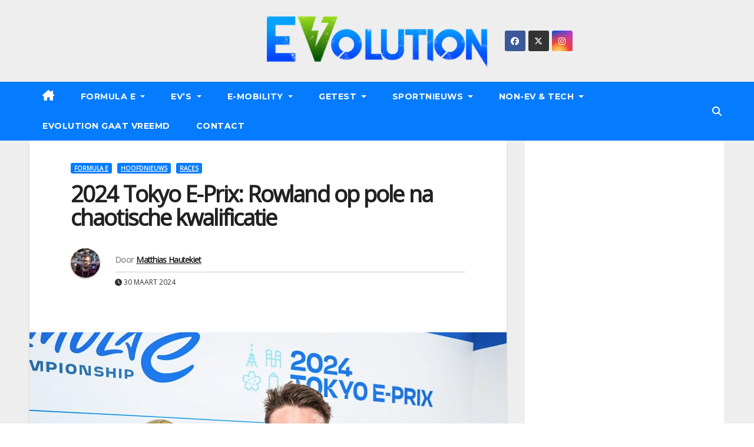

--- FILE ---
content_type: text/html; charset=UTF-8
request_url: https://www.ev-olution.be/2024/03/30/2024-tokyo-e-prix-rowland-op-pole-na-chaotische-kwalificatie/
body_size: 46171
content:
<!-- =========================
     Page Breadcrumb   
============================== -->
<!DOCTYPE html>
<html lang="nl-NL">
<head>
<meta charset="UTF-8">
<meta name="viewport" content="width=device-width, initial-scale=1">
<link rel="profile" href="http://gmpg.org/xfn/11">
<style>
#wpadminbar #wp-admin-bar-wccp_free_top_button .ab-icon:before {
	content: "\f160";
	color: #02CA02;
	top: 3px;
}
#wpadminbar #wp-admin-bar-wccp_free_top_button .ab-icon {
	transform: rotate(45deg);
}
</style>
<style type="text/css">/*==================== Top Bar color ====================*/

:root {
  --pri-color: #057bff;
  --secondary-color: #057bffcc; 
 }

 .wrapper {
    background: #eee;
}
/*==================== Top Bar color ====================*/
.mg-head-detail ul li ul {
	background: var(--secondary-color);
}
.mg-head-detail ul li ul li:hover {
	background: var(--pri-color);
}
.mg-head-detail ul li ul li a.dropdown-item {
	background-color: unset;
	color: #fff !important;
}
.mg-trhead .mg-head-detail .info-left li a , .mg-trhead .mg-head-detail li a i, .mg-trhead .mg-head-detail .info-right li a {
	color: #fff;
}
.vid_btn i{
	color: var(--pri-color);
}
.mg-trhead .mg-head-detail li a i {
	color: var(--pri-color);
}
.mg-head-detail .info-left li span.time, .heacent span.time {
	background: #fff;
	color: var(--pri-color);
}
.mg-headwidget.light .info-left li span.time, .mg-standhead .info-left li span.time {
	background: var(--pri-color);
	color: #fff;
}
.mg-trhead .mg-head-detail .info-right li a i {
	color: var(--pri-color);
}
.mg-trhead.conte .mg-head-detail .mg-social li a, .mg-trhead.conte .mg-head-detail .mg-social li a i {
	color: #fff;
}
.mg-trhead.conte .mg-head-detail .mg-social li a:hover i, .mg-trhead.conte .mg-head-detail .mg-social li a i:hover {
	color: var(--pri-color);
}
.mg-headwidget .mg-head-detail {
	background: var(--secondary-color);
}
.mg-head-detail .info-left li, .mg-headwidget .mg-head-detail .info-left li a , .mg-headwidget .mg-head-detail li a i, .mg-headwidget .mg-head-detail .info-right li a {
	color: #fff;
}
.mg-headwidget .mg-head-detail .info-right li a:hover, .mg-headwidget .mg-head-detail .info-right li a:focus {
	color: var(--pri-color);
}
.mg-headwidget .mg-head-detail li a i {
	color: #fff;
}
.mg-headwidget .mg-head-detail .info-right li a i {
	color: #fff;
}

.mg-headwidget .trans {
	background: rgba(0, 0, 0, 0.0);
}
.mg-headwidget.trans .mg-head-detail {
	background: rgba(0, 0, 0, 0.0);
	border-color: rgba(255, 255, 255, 0.1);
}
.mg-headwidget.trans .mg-head-detail .info-left li a , .mg-headwidget.trans .mg-head-detail li a i, .mg-headwidget.trans .mg-head-detail .info-right li a {
	color: #fff;
}
.mg-headwidget.trans .navbar-wp {
    background: rgba(0, 0, 0, 0.7);
}
.mg-headwidget.center .navbar-wp {
    background: var(--pri-color);
}
/*==================== center Top Bar color ====================*/
.header-center .mg-head-detail {
	background: #fff;
	border-color: rgba(230, 230, 230, 0.7);
}
.header-center .mg-head-detail .info-left li a , .header-center .mg-head-detail li a i, .header-center .mg-head-detail .info-right li a {
	color: #222;
}
.header-center .mg-head-detail li a i {
	color: #222;
}
.header-center .mg-head-detail .info-right li a i {
	color: #222;
}

.site-title a, .site-description {color: #fff;}
.site-title-footer a, .site-description-footer {color: #fff;}
.site-title-footer a:hover, .site-title a:hover{
	color: var(--pri-color);
}
/*==================== standard Top Bar color ====================*/
.mg-standard .mg-head-detail {
	background: #222;
}
.mg-standard .mg-head-detail .info-left li a , .mg-standard .mg-head-detail li a i, .mg-standard .mg-head-detail .info-right li a {
	color: #fff;
}
.mg-standard .mg-head-detail li a i {
	color: #fff;
}
.mg-standard .mg-head-detail .info-right li a i {
	color: #fff;
}
.mg-standard .mg-head-detail .info-right li a:hover i {
	color: var(--pri-color);
}
/*==================== standhead Top Bar color ====================*/
.mg-standhead .mg-head-detail {
	background: #fff;
}
.mg-standhead .mg-head-detail .info-left li, .mg-standhead .mg-head-detail .info-left li a {
	color: var(--pri-color);
}
.mg-standhead .btn-theme.quote {
    background: #f4f7fc;
    border-color: #f4f7fc;;
    color: #000;
}
.mg-standhead .mg-search-box a {
	color: #fff;
}
.mg-standhead .mg-search-box a:hover, .mg-standhead .mg-search-box a:focus {
    color: rgba(255,255,255,0.6);
}
/*=== navbar Header colors ===*/
.mg-headwidget .navbar-wp {
	background: var(--secondary-color);
}
.mg-headwidget .navbar-header .navbar-brand {
	color: #222;
}
.header-widget .mg-header-box-icon i {
    color: var(--pri-color);
}
.header-widget .mg-header-box .mg-social li span.icon-soci a {
    color: #999;
}
.header-widget .mg-header-box .mg-social span.icon-soci:hover a, .header-widget .mg-header-box .mg-social span.icon-soci:focus a {
    color: var(--pri-color);
}
.mg-headwidget .navbar-wp .navbar-nav > li> a {
	color: rgba(255,255,255,0.71);
}
.mg-headwidget .navbar-wp .navbar-nav > li > a:hover, .mg-headwidget .navbar-wp .navbar-nav > li > a:focus, .mg-headwidget .navbar-wp .navbar-nav > .current_page_item > a, .mg-headwidget .navbar-wp .navbar-nav > .active > a:hover, .mg-headwidget .navbar-wp .navbar-nav > .active > a:focus {
	color: #fff;
	background: var(--pri-color);
}
.mg-headwidget span.navbar-toggler-icon {
    color: #fff;
    background-color: transparent;
    /* line-height: 28px; */
}
.navbar-toggler .close {
	color: #fff;
}
.mg-headwidget .mg-search-box a {
	color: rgba(255,255,255,0.71);
}
.mg-headwidget .mg-search-box a:hover, .mg-headwidget .mg-search-box a:focus {
	color: #fff;
}
.mg-headwidget.trans .mg-head-detail .mg-social i {
    color: #fff;
}
.mg-headwidget.trans .mg-header-box-info h4, .mg-headwidget.trans .mg-header-box-info p {
	color: #fff;
}
.mg-headwidget.light .mg-head-detail{
	background: #fff;
	border-color: #eee;
}
.mg-headwidget.light .info-left li {
	color: #848582;
}
.mg-headwidget.light .mg-nav-widget-area-back .inner {
	background: #fff;
}
/* .mg-headwidget.light .site-title a, .mg-headwidget.light .site-description {
	color: #000;
} */
.mg-headwidget.light .mg-search-box a {
	color: rgba(255,255,255,0.71);
}
.mg-headwidget.light .mg-search-box a:hover, .mg-headwidget.light .mg-search-box a:focus {
	color: #fff;
}
/*==================== Theme Menu ====================*/
/*=== navbar Header colors ===*/
.mg-standard .navbar-wp {
	background: #fff;
}
.mg-standard .navbar-header .navbar-brand {
	color: #222;
}
.mg-standard .navbar-wp .navbar-nav > li > a {
	color: #222;
}
.mg-standard .navbar-wp .navbar-nav > li > a:hover, .mg-standard .navbar-wp .navbar-nav > li > a:focus, .mg-standard .navbar-wp .navbar-nav > .active > a, .mg-standard .navbar-wp .navbar-nav > .active > a:hover, .mg-standard .navbar-wp .navbar-nav > .active > a:focus {
	color: var(--pri-color);
}
/*=== navbar Header colors ===*/
.mg-standhead .navbar-wp {
	background: var(--pri-color);
}
.mg-standhead .navbar-header .navbar-brand {
	color: #222;
}
/*=== navbar hover colors ===*/
.mg-standhead .navbar-wp .navbar-nav > li > a {
	color: #fff;
}
.mg-standhead .navbar-wp .navbar-nav > li > a:hover, .mg-standhead .navbar-wp .navbar-nav > li > a:focus, .mg-standhead .navbar-wp .navbar-nav > .active > a, .mg-standhead .navbar-wp .navbar-nav > .active > a:hover, .mg-standhead .navbar-wp .navbar-nav > .active > a:focus {
	color: rgba(255,255,255,0.6);
}
.mg-standhead .navbar-wp .navbar-nav > .open > a, .mg-standhead .navbar-wp .navbar-nav > .open > a:hover, .mg-standhead .navbar-wp .navbar-nav > .open > a:focus {
	color: rgba(255,255,255,0.6);
	border-color: rgba(255,255,255,0.6);
}
.mg-standhead .navbar-default .navbar-toggle .icon-bar {
	background: #fff;
}
/*=== navbar transparent colors ===*/ 
.mg-trhead .navbar-wp {
	background: transparent;
}
.mg-trhead .navbar-header .navbar-brand {
	color: #fff;
}
/*=== navbar hover colors ===*/
.mg-trhead .navbar-wp .navbar-nav > li > a {
	color: #fff;
}
.mg-trhead .navbar-wp .navbar-nav > li > a:hover, .mg-trhead .navbar-wp .navbar-nav > li > a:focus, .mg-trhead .navbar-wp .navbar-nav > .active > a, .mg-trhead .navbar-wp .navbar-nav > .active > a:hover, .mg-trhead .navbar-wp .navbar-nav > .active > a:focus {
	color: var(--pri-color);
}
.mg-trhead .navbar-wp .navbar-nav > .open > a, .mg-trhead .navbar-wp .navbar-nav > .open > a:hover, .mg-trhead .navbar-wp .navbar-nav > .open > a:focus {
	color: var(--pri-color);
	border-color: var(--pri-color);
}
.mg-trhead .navbar-default .navbar-toggle .icon-bar {
	background: #fff;
}
/*=== navbar transparent contenar colors ===*/ 
.mg-trhead.conte .navbar-wp {
	background: rgba(0, 0, 0, 0.40);
}
.mg-trhead.conte .navbar-wp .navbar-nav > li > a {
	color: #fff;
}
.mg-trhead.conte .is-sticky .navbar-wp, .mg-trhead.conte .mg-main-nav {
	background: rgba(0, 0, 0, 0.0);
}
.mg-trhead.conte > .is-sticky .mg-main-nav {
	background: rgba(0, 0, 0, 0.65);
}
/*=== navbar center colors ===*/ 
.header-center .navbar-wp {
	background: #fff;
	border-color: rgba(230, 230, 230, 0.7);
}
.header-center .navbar-brand {
	color: #222;
}
.header-center .navbar-brand span.site-description {
	color: #8f9294;
}
.header-center .navbar-nav > li > a {
	color: #222;
}
.header-center .navbar-wp .navbar-nav > li > a:hover, .header-center .navbar-wp .navbar-nav > li > a:focus, .header-center .navbar-wp .navbar-nav > .active > a, .header-center .navbar-wp .navbar-nav > .active > a:hover, .header-center .navbar-wp .navbar-nav > .active > a:focus {
	color: var(--pri-color);
}
.header-center .navbar-wp .navbar-nav > .open > a, .header-center .navbar-wp .navbar-nav > .open > a:hover, .header-center .navbar-wp .navbar-nav > .open > a:focus {
	color: var(--pri-color);
	border-color: var(--pri-color);
}

/**Category Color **/
a.newsup-categories.category-color-1{background: var(--pri-color);}
a.newsup-categories.category-color-2{background: #feb236;}
a.newsup-categories.category-color-3{background: #622569;}
a.newsup-categories.category-color-4{background: #82b74b;}
/*=== navbar dropdown colors ===*/ 
.navbar-wp .dropdown-menu {
	background: #1f2024;
}
.navbar-wp .dropdown-menu > li > a {
	background: #1f2024;
	color: #fff;
}
.navbar-wp .dropdown-menu > .active > a, .navbar-wp .dropdown-menu > .active > a:hover, .navbar-wp .dropdown-menu > .active > a:focus {
	background: var(--pri-color);
	color: #fff;
}
.navbar-wp .dropdown-menu > li > a:hover {
	background: var(--pri-color);
}
.navbar-wp .navbar-nav > .disabled > a, .navbar-wp .navbar-nav > .disabled > a:hover, .navbar-wp .navbar-nav > .disabled > a:focus {
	color: #ccc;
}
.mg-search-box .searchinner .btn {
	background: var(--pri-color);
	border-color: var(--pri-color);
	color: #fff;
}
.mg-search-box .searchinner .btn:hover, .mg-search-box .searchinner .btn:focus {
	background: var(--secondary-color);
	border-color: var(--secondary-color);
	color: #fff;
}
.mobilehomebtn, .m-header .mobilehomebtn {
    background: var(--pri-color);
    color: #fff;
}
.mobilehomebtn:hover, .mobilehomebtn:focus {
    /* background: #fff; */
}
/*=== navbar drop down hover color ===*/
.navbar-base .navbar-nav > .open > a, .navbar-base .navbar-nav > .open > a:hover, .navbar-base .navbar-nav > .open > a:focus {
	color: #fff;
}
.navbar-base .navbar-nav > li > a.dropdown-form-toggle {
	color: #fff;
}
/*=== navbar toggle color ===*/ 
.navbar-default .navbar-toggle {
	color: #fff;
}
.navbar-wp .navbar-nav > li > a.dropdown-form-toggle {
	color: #fff;
}
.navbar-wp .navbar-toggle:hover, .navbar-wp .navbar-toggle:focus {
	background: rgba(0,0,0,0);
	color: #fff;
}
/*---------------------------------------
	Featured Slider Layout   
-----------------------------------------*/
.left-list-post .mg-sec-title .wtitle  {
    background-color: transparent;
    color: var(--pri-color);
    padding: 0;
}
.left-list-post .mg-sec-title .wtitle:before  {
    border-color: transparent; 
}
.right-list-post .mg-sec-title .wtitle  {
    background-color: transparent;
    color: var(--pri-color);
    padding: 0;
}
.right-list-post .mg-sec-title .wtitle:before  {
    border-color: transparent; 
}
/*==================== Body & Global ====================*/
body {
	color: #222;
}
.mg-heading h3, .mg-heading h3 a {
	color: #212121;
}
input:not([type]), input[type="email"], input[type="number"], input[type="password"], input[type="tel"], input[type="url"], input[type="text"], textarea {
	color: #9b9ea8;
	border-color: #eef3fb;
}
.form-control:hover, textarea:hover, input:not([type]):hover, input[type="email"]:hover, input[type="number"]:hover, input[type="password"]:hover, input[type="tel"]:hover, input[type="url"]:hover, input[type="text"]:hover, input:not([type]):focus, input[type="email"]:focus, input[type="number"]:focus, input[type="password"]:focus, input[type="tel"]:focus, input[type="url"]:focus, input[type="text"]:focus {
	border-color: var(--pri-color);
}
input[type="submit"], button {
	background: var(--pri-color);
	border-color: var(--pri-color);
	color: #fff;
}
input[type="submit"]:hover, button:hover,input[type="submit"]:focus, button:focus {
	background: #002954;
	border-color: #002954;
	color: #fff;
}
a {
	color: var(--pri-color);
}
a:hover, a:focus {
	color: #002954;
}
blockquote{
	background: #f5f5f5;
	border-color: var(--pri-color);
}
blockquote::before {
	color: var(--pri-color);
}
.mg-search-modal .mg-search .btn {
	background: var(--pri-color);
	color: #fff;
}
.mg-search-modal .mg-search .btn:hover {
	background: #002954;
}
/*-- Alerts Styles --*/
.alert-success, .text-success {
	background-color: #2ac56c;
	color: #fff;
}
.alert-info, .text-info {
	background-color: #4593e3;
	color: #fff;
}
.alert-danger, .text-danger {
	background-color: #f06060;
	color: #fff;
}
.alert-warning, .text-warning {
	background-color: #fcd04b;
	color: #fff;
}
.progress-bar-success {
	background-color: #2ac56c;
	color: #fff;
}
.progress-bar-info {
	background-color: #4593e3;
	color: #fff;
}
.progress-bar-danger {
	background-color: #f06060;
	color: #fff;
}
.progress-bar-warning {
	background-color: #fcd04b;
	color: #fff;
}
.subscription-success {
	color: #2ac56c;
}
.subscription-error {
	color: #f06060;
} 
.mg-error-404 h1 i {
	color: var(--pri-color);
}
.grey-bg {
	background: #f4f7fc;
}
.swiper .swiper-button-prev, 
.swiper .swiper-button-next,
.swiper-container .swiper-button-prev, 
.swiper-container .swiper-button-next { 
	background: #fff; 
	border-color: #fff;
	color: #222;
}
.swiper .swiper-button-prev:hover, 
.swiper .swiper-button-next:hover,
.swiper-container .swiper-button-prev:hover, 
.swiper-container .swiper-button-next:hover,
.owl-carousel .owl-controls .owl-buttons div:hover {
	background: var(--pri-color);
	border-color: var(--pri-color);
	color: #fff;
}
.owl-carousel .owl-controls .owl-buttons div:hover i {
	color: #fff;
}
.owl-carousel .owl-controls .owl-page span {
	border-color: #fff;
}
.owl-carousel .owl-controls .owl-page.active span {
	border-color: var(--pri-color);
}
.swiper .swiper-pagination-bullet-active {
    background: var(--pri-color);
}
.mg-social li a, .mg-social li span.icon-soci a {
	color: #fff !important;
}
.mg-widget-address li span.icon-addr i {
    color: var(--pri-color);
}
/*==================== Section & Module ====================*/
.mg-tpt-tag-area {
    background: #fff;
}
.mg-tpt-txnlst strong {
    color: #383b42;
}
.mg-tpt-txnlst ul li a {
    color: var(--pri-color);
    background: #f3eeee;
}
.mg-tpt-txnlst ul li a:hover, .mg-tpt-txnlst ul li a:focus {
    color: #fff;
    background: var(--pri-color);
}
.mg-latest-news .bn_title span{
  border-left-color: var(--pri-color);
  border-color: transparent transparent transparent var(--pri-color); 
}
.mg-latest-news .bn_title {
  background-color: var(--pri-color);
}
.mg-latest-news .mg-latest-news-slider a{
  color: #222;
}
.mg-latest-news .mg-latest-news-slider a::before {
    color: var(--pri-color);
}
.mg-latest-news .mg-latest-news-slider a span{
  color: var(--pri-color);
}
.trending-area .title {
    background: #fff;
}
.trending-area .nwtitle h4::before {
    background: var(--pri-color);
}
.trending-area .img-small-post:before {
    background: rgba(0,0,0,0.3);
    color: #fff;
}
.top-right-area .nav-tabs > li > a {
    border-color: #eee;
    color: #212121;
    background: #fff;
}
.top-right-area .nav-tabs .nav-link.active, .top-right-area .nav-tabs .nav-link.active:hover, .top-right-area .nav-tabs .nav-link.active:focus {
    color: #212121;
    background-color: #fff;
    border-color: #eee;
    border-bottom-color: var(--pri-color);
}
.title_small_post .title a {
	color: #212121;
}	
.title_small_post .title a:hover {
	color: var(--pri-color);
}	
.mg-featured-slider{
  background-color: #FFF;
}
.mg-blog-inner .title, .mg-blog-inner .title a {
  color: #fff;
}
.mg-blog-inner .mg-blog-date, .mg-blog-inner .mg-blog-meta i, .mg-blog-inner .mg-blog-meta a {
	color: #fff;
}
.mg-sec-title {
  border-color: var(--pri-color);
}
.mg-sec-title .wtitle{
    background-color: var(--pri-color);
    color: #fff;
}
.mg-sec-title  .wtitle::before {
    border-left-color: var(--pri-color);
    border-color: transparent transparent transparent var(--pri-color);
}
.mg-viewmr-btn{
  color: var(--pri-color);
}
.small-post { 
	background: #fff;
}
.small-post .title, .small-post .title a {
    color: #212121;
}
.small-post .title a:hover, .featured_cat_slider a:hover{
  color: var(--pri-color);
}
.mg-posts-sec-post{
  background: #fff;
}
.mg-sec-top-post .title a{
    color: #000;
}
.mg-post-box .title a { 
    color:#fff;
}
.mg-post-box .title a:hover { 
    color:var(--pri-color);
}
.gridslider .mg-blog-post .title a, .gridslider .small-list-post .mg-blog-post .title a{
	color: #212121;
}
.gridslider .mg-blog-post .title a:hover, .gridslider .small-list-post .mg-blog-post .title a:hover{
	color: var(--pri-color);
}
.mg-post-box .latest-meta { 
    color: #fff;
}
.mg-post-box .latest-meta .latest-date { 
    color:#f3f3f3;
}
.mg-post-box .latest-content { 
    color: #fff; 
}
.mg-post-bottom .mg-share-icons .mg-share span a{
	background-color: #CCD1D9;
  color: #fff;
}
.mg-post-bottom .mg-share-icons .mg-share span a:hover{
  background-color:var(--pri-color);
  color: #fff;
}
.mg-post-bottom .mg-share-icons .mg-share-toggle{
  background-color: #CCD1D9;
}
.mg-post-bottom .mg-share-icons .mg-share-toggle i{
  color: #fff;
}
.mg-post-bottom .mg-share-icons .mg-share-toggle:hover{
  background-color:var(--pri-color);
  color: #fff;
}
.mg-subscriber .overlay {
	background: #f3f3f3;
}
.mg-breadcrumb-section .overlay {
	background: #fff;
}
.mg-no-list-area {
    background: #fff;
}
.mg-no-list-area .mg-blog-post .mg-post-area .count {
    color: var(--pri-color);
    background: #fff;
}
.mg-no-list-area .mg-blog-post h3 a {
    color: #212121;
}
.mg-widget .mg-author .rounded-circle{
	border-color: var(--pri-color);
}
/*==================== post ====================*/
.mg-blog-post-box .mg-header h1 a {
	color: #000;
}
.mg-blog-post .bottom .title, .mg-blog-post .bottom .title a, .bs-blog-post.three .title a {
	color: #fff;
}
.mg-blog-post .bottom .title:hover, .mg-blog-post .bottom .title a:hover, .mg-sec-top-post .title a:hover, .mg-blog-inner .title a:hover, .bs-blog-post.three .title a:hover {
	color: var(--pri-color);
}
.mg-blog-post-box .small {
	color: #222;
}
.mg-blog-post-box .title, .mg-blog-post-box .title a {
	color: #212121;
}
.mg-blog-post-box .title:hover, .mg-blog-post-box .title a:hover, .mg-blog-post-box .title:focus, .mg-blog-post-box .title a:focus {
	color: var(--pri-color);
}
.mg-blog-category {
}
.mg-blog-category a{
    color: #fff;
    background: var(--pri-color);
}
.bs-blog-category a{
    color: #fff;
    background: var(--pri-color);
}
.bs-blog-category a:hover {
    color: #fff;
}
.bs-blog-post.three .mg-blog-meta a, .bs-blog-post.three .mg-blog-meta i{
	color: #fff;
}
.mg-blog-category a:hover {
    color: #fff;
}
.mg-blog-meta {
    color: #333;
}
.mg-blog-meta a {
	color: #333;
}
.mg-blog-meta a:hover {
	color: var(--pri-color);
}
.mg-blog-meta i {
	color: #333;
}
.mg-blog-date {
	color: #333;
}
.mg-blog-post.lg .mg-blog-meta i, .mg-blog-post.lg .mg-blog-meta a , .mg-blog-post.lg .mg-blog-meta span, .mg-blog-post.md .mg-blog-meta a {
	color: #fff;
}
.mg-blog-post.md .mg-blog-meta i {
	color: #fff;
}
/*---------------------------------------
	Post Pagination   
-----------------------------------------*/
.mg-post-pagination .btn-theme {
    background: #fff;
    color: var(--pri-color);
    border-color: var(--pri-color);
}
.mg-post-pagination .btn-theme:hover, .mg-post-pagination .btn-theme:focus {
    background: var(--pri-color);
    color: #fff;
    border-color: var(--pri-color);
	opacity: 1;
}
.mg-post-pagination .navigation a{
    background: #fff;
    color: var(--pri-color);
    border-color: var(--pri-color);
}
.mg-post-pagination .navigation.pagination a{
	border-color: #fff;
}
.mg-post-pagination .navigation a:hover{
    background: var(--pri-color);
    color: #fff;
    border-color: var(--pri-color);
}
.mg-post-pagination .navigation p{
	color: transparent;
}
.post-form {
    color: #fff;
    background: var(--pri-color);
}
.mg-comments h4 {
	color: #212121;
}
.comments-area .comment-meta .comment-author img {
	border-color: var(--pri-color);
}
.comment-body .reply a {
    color: #fff;
    background: var(--pri-color);
}
.comment-body .reply a:hover, .comment-body .reply a:focus {
    color: #fff;
    background: var(--secondary-color);
}
.comment-metadata .edit-link:before {
    color: var(--pri-color);
}
.mg-blog-author {
	background: #e8e8e8;
}
.mg-info-author-block {
	background: #fff;
	border-color: #eaeaea;
	color: #222;
}
.mg-info-author-block a {
	color: #212121;
}
.mg-info-author-block h4 {
	color: #333;
}
.mg-info-author-block h4 span {
	color: #999999;
}
.mg-info-author-block .mg-info-author-social li a {
	color: #fff;
}
.comment_section .comment-reply-link {
	background: #f0f0f0;
	color: #666;
	border-color: #f0f0f0;
}
.mg-comments a {
	color: #777;
}
.mg-comments h4 span {
	color: #999999;
}
.mg-comments .comment .media-body > p:last-child {
	border-color: #f0f0f0;
}
.mg-comments li .media-body > .small {
	color: #999;
}
.mg-comments li .media-body > p {
	border-color: #f0f0f0;
	color: #999;
}
.mg-comments .comment-list li {
	background: #fff;
	border-color: #eee;
}
/*==================== Sidebar ====================*/
.mg-sidebar .mg-widget {
	background: #fff;
	border-color: #eee;
}
.mg-wid-title {
	border-color: var(--pri-color);
}
.mg-sidebar .mg-widget .wtitle {
	background: var(--pri-color);
	color: #fff;
}
.mg-sidebar .mg-widget .wtitle::before {
	border-left-color: var(--pri-color);
    border-color: transparent transparent transparent var(--pri-color);
}
.mg-sidebar .mg-widget ul li {
	border-color: #eee;
}
.mg-sidebar .mg-widget ul li a {
	color: #222;
}
.mg-sidebar .mg-widget ul li a:hover, .mg-sidebar .mg-widget ul li a:focus {
	color: var(--pri-color);
}
.mg-sidebar .mg-widget ul li .mg-blog-category a, .mg-sidebar .mg-widget ul li .mg-blog-category a:hover {
    color: #fff;
}
.mg-sidebar .mg-widget .mg-blog-post h3 a {
	color: #212121;
}
.mg-sidebar .mg-widget .mg-blog-post h3 a:hover {
	color: var(--pri-color);
}
.mg-sidebar .mg-widget.widget_search .btn {
	color: #fff;
	background: var(--pri-color);
}
.mg-sidebar .mg-widget.widget_search .btn:hover, .mg-sidebar .mg-widget.widget_search .btn:focus {
	background: #002954;
}
.mg-sidebar .mg-mailchimp-widget .btn {
	color: #fff;
	background: var(--pri-color);
}
.mg-sidebar .mg-mailchimp-widget .btn:hover, .mg-sidebar .mg-mailchimp-widget .btn:focus {
	background: #002954;
}
.mg-sidebar .mg-widget .mg-widget-tags a, .mg-sidebar .mg-widget .tagcloud a, .wp-block-tag-cloud a, .mg-widget .wp-block-tag-cloud a {
	background: #f3eeee;
	color: var(--pri-color);
	border-color: #f3eeee;
}
.mg-sidebar .mg-widget .mg-widget-tags a:hover, .mg-sidebar .mg-widget .tagcloud a:hover, .mg-sidebar .mg-widget .mg-widget-tags a:focus, .mg-sidebar .mg-widget .tagcloud a:focus, .wp-block-tag-cloud a:hover, .wp-block-tag-cloud a:focus,
 .wp-block-tag-cloud a:hover, .wp-block-tag-cloud a:focus,
.mg-widget .wp-block-tag-cloud a:hover {
	color: #fff;
	background: var(--pri-color);
	border-color: var(--pri-color);
}
.mg-sidebar .mg-widget .mg-social li span.icon-soci {
	color: var(--pri-color);
	border-color: var(--pri-color);
}
.mg-sidebar .mg-widget .mg-social li span.icon-soci:hover {
	color: #fff;
	background: var(--pri-color);
	border-color: var(--pri-color);
}
.mg-sidebar .mg-widget .mg-social li span.icon-soci:hover i {
	color: #fff;
}
.mg-sidebar .mg-widget .mg-twitter-feed li::before {
	color: var(--pri-color);
}
.mg-sidebar .mg-left-menu-widget ul li:hover, .mg-sidebar .mg-left-menu-widget ul li.active {
	background: #002954;
	color: #fff;
}
.mg-sidebar .mg-left-menu-widget ul li:hover a, .mg-sidebar .mg-left-menu-widget ul li.active a {
	color: #fff;
}
.mg-sidebar .mg-left-menu-widget ul li a {
	color: #212121;
}
.wp-block-search .wp-block-search__button {
    background: var(--pri-color);
    border-color: var(--pri-color);
    color: #fff;
}
.wp-block-search .wp-block-search__label, .mg-widget .wp-block-group .wtitle, .mg-widget .wp-block-group h2  {
    background: var(--pri-color);
    color: #fff;
    border-color: var(--pri-color);
}
.wp-block-search .wp-block-search__label::before, .mg-widget .wp-block-group .wtitle:before, .mg-widget .wp-block-group h2::before {
    border-left-color: var(--pri-color);
    border-color: transparent transparent transparent var(--pri-color);
}
label.wp-block-search__label:after, .mg-widget .wp-block-group .wtitle::after, .mg-widget .wp-block-group h2::after  {
	background-color: var(--pri-color);
}
.wp-block-search .wp-block-search__input:hover, .wp-block-search .wp-block-search__input:focus{
	border-color:var(--pri-color);
}
/*==================== general ====================*/
h1, .h1, h2, .h2, h3, .h3, h4, .h4, h5, .h5, h6, .h6 {
	color: #212121;
}
.btn-theme, .more_btn, .more-link {
	background: var(--pri-color);
	color: #fff;
	border-color: var(--pri-color);
}
.btn-theme:hover, .btn-theme:focus, .more_btn:hover, .more_btn:focus, .more-link:hover, .more-link:focus {
	color: #fff;
	opacity: 0.8;
}
.btn-theme-two {
	color: #fff;
	border-color: #fff;
	background: rgba(0,0,0,0);
}
.btn-theme-two:hover, .btn-theme-two:focus {
	background: var(--pri-color);
	color: #fff;
	border-color: var(--pri-color);
}
.btn-theme-three {
	color: #3b3e79;
	border-color: #e9f3ed;
	background: rgba(0,0,0,0);
}
.btn-theme-three:hover, .btn-theme-three:focus {
	background: var(--pri-color);
	color: #fff;
	border-color: var(--pri-color);
}
.btn-blog:hover, .btn-blog:focus {
	background: var(--pri-color);
	color: #fff;
	border-color: var(--pri-color);
}
.m-header .btn-bell, .desk-header .btn-bell{
	color: #fff;
}
/*==================== pagination color ====================*/
.navigation.pagination .nav-links .page-numbers, .navigation.pagination .nav-links a {
	background: #fff;
	color: #999;
}
.navigation.pagination .nav-links .page-numbers:hover, .navigation.pagination .nav-links .page-numbers:focus, .navigation.pagination .nav-links .page-numbers.current, .navigation.pagination .nav-links .page-numbers.current:hover,  .navigation.pagination .nav-links .page-numbers.current:focus {
	border-color: var(--pri-color);
	background: var(--pri-color);
	color: #fff;
}
.pagination > .active > a, .pagination > .active > span, .pagination > .active > a:hover, .pagination > .active > span:hover, .pagination > .active > a:focus, .pagination > .active > span:focus {
    border-color: var(--pri-color);
	background: var(--pri-color);
	color: #fff;
}
.nav-next a, .nav-previous a {
	color: #000;
}
.nav-next a:hover, .nav-next a:focus, .nav-previous a:hover, .nav-previous a:focus {
	color: var(--pri-color);
}
/*==================== typo ====================*/
.mg-breadcrumb-title h1 {
	color: #222;
}
.mg-page-breadcrumb > li a {
	color: #222;
}
.mg-page-breadcrumb > li a:hover, .mg-page-breadcrumb > li a:focus {
	color: var(--pri-color);
}
.mg-page-breadcrumb > li + li:before {
	color: #222;
}
/*==================== blog ====================*/
.mg-comments .mg-reply:hover, .mg-comments .mg-reply:focus {
	color: #fff;
	background: var(--pri-color);
	border-color: var(--pri-color);
}
.mg-heading-bor-bt h5 {
	color: #212121;
}
/*==================== footer background ====================*/
footer .overlay {
	background: #121026;
}
footer .mg-footer-top-area h6 {
	color: #fff;
}
footer .mg-widget h6, footer .mg_contact_widget .mg-widget h6 {
	color: #fff;
}
footer .mg-widget ul li {
	color: #fff;
	border-color: #242425;
}
footer .mg-widget ul li a {
	color: #fff;
}
footer .mg-widget ul li a:hover, footer .mg-widget ul li a:focus {
	color: var(--pri-color);
}
footer .mg-widget .mg-widget-address li {
	color: #fff;
}
footer .mg-widget .mg-opening-hours li {
	color: #fff;
}
footer .mg-blog-post h3, footer .mg-blog-post h3 a {
	color: #fff;
}
footer .mg-blog-post h3 a:hover{
	color: var(--pri-color);
}
footer .mg-widget .mg-widget-address li span.icon-addr i {
	color: #fff;
}
footer .mg-blog-post span {
	color: #fff;
}
footer .mg-widget .mg-twitter-feed li a {
	color: #aaaed1;
}
footer .mg-widget .calendar_wrap table thead th,footer .mg-widget .calendar_wrap table tbody td,footer .mg-widget .calendar_wrap table caption {
	border-color: #777;
	color: #fff;
}
footer .mg-social li span.icon-soci a {
    color: #fff;
}
footer .mg-blog-meta i, footer .mg-blog-meta a, footer .mg-blog-meta span  {
	color: #fff;
}
.facebook{
	background: #3b5998;
} 
.twitter{
	background: #1da1f2;
} 
.x-twitter{
	background: #333;
}
.linkedin{
	background: #0e76a8;
}
.instagram{
	background: radial-gradient(circle farthest-corner at 32% 106%,#ffe17d 0,#ffcd69 10%,#fa9137 28%,#eb4141 42%,transparent 82%),linear-gradient(135deg,#234bd7 12%,#c33cbe 58%);
}
.youtube{
	background: #cd201f;
}
.pinterest {
	background: #bd081c;
}
.telegram {
    background: #0088cc;
}
.vimeo {
	background: #44bbff;
}
.dribbble {
	background: #ea4c89;
}
.skype {
	background: #0078ca;
}
.print-r {
    background: #000;
}
footer .mg-footer-copyright {
	background: #090818;
}
footer .mg-footer-copyright p, footer .mg-footer-copyright a {
	color: #aaaed1;
}
footer .mg-footer-copyright a:hover, footer .mg-footer-copyright a:focus {
	color: #fff;
}
footer .mg-widget p {
	color: #fff;
}
footer .mg-widget.widget_search .btn {
	color: #fff;
	background: var(--pri-color);
	border-color: var(--pri-color);
}
footer .mg-widget.widget_search .btn:hover, footer .mg-widget.widget_search .btn:focus {
	background: #002954;
	border-color: #002954;
}
footer .mg-widget .mg-widget-tags a, footer .mg-widget .tagcloud a {
	background: #fff;
    color: var(--pri-color);
    border-color: #fff;
}
footer .mg-widget .mg-widget-tags a:hover, footer .mg-widget .tagcloud a:hover, footer .mg-widget .mg-widget-tags a:focus, footer .mg-widget .tagcloud a:focus {
	color: #fff;
	background: var(--pri-color);
	border-color: var(--pri-color);
}
footer a:hover, footer a:focus {
    color: #fff;
}
.ta_upscr {
	background: var(--pri-color);
	border-color: var(--pri-color);
	color: #fff !important;
}
.ta_upscr:hover, .ta_upscr:focus {
	color: #fff;
}
/*form-control*/
.form-group label {
    color: #515151;
}
.form-control {
	border-color: #eef3fb;
}
.form-control:focus {
	border-color: var(--pri-color);
}
.form-group label::before {
    background-color: #dddddd;
}
.form-group label::after {
	background-color: var(--pri-color);
}


/*Responsive*/ 
@media (max-width: 992px) {
.mg-trhead {
	background: rgba(0,12,28,0.8);
}
}
@media screen and (min-width: 240px) and (max-width: 767px) {
.mg-trhead.conte .navbar-wp .navbar-nav > li > a {
    color: #fff;
    background: #000;
}
}
.woocommerce-page .products h3 {
	color: #333;
}
.woocommerce div.product .woocommerce-tabs .panel h2 {
	color: #333;
}
.related.products h2 {
	color: #333;
}
.woocommerce nav.woocommerce-pagination ul li a {
	color: #333;
}
.woocommerce nav .woocommerce-pagination ul li span {
	color: #333;
}
.woocommerce nav.woocommerce-pagination ul li a {
	border-color: #ddd;
}
.woocommerce nav .woocommerce-pagination ul li span {
	border-color: #ddd;
}

/*----woocommerce----*/ 
.woocommerce-cart table.cart td.actions .coupon .input-text {
	border-color: #ebebeb;
}
/*-theme-background-*/ 
.woocommerce nav.woocommerce-pagination ul li a:focus, .woocommerce nav.woocommerce-pagination ul li a:hover, 
.woocommerce nav.woocommerce-pagination ul li span.current, .woocommerce #respond input#submit, .woocommerce a.button.alt, 
.woocommerce .entry-summary button.button.alt, .woocommerce input.button.alt, .woocommerce .cart .button, .woocommerce .cart input.button, .woocommerce a.button, .woocommerce button.button, .woocommerce-page .products a.button, .woocommerce #respond input#submit, .woocommerce a.button, .woocommerce button.button, .woocommerce input.button, .woocommerce #respond input#submit.alt.disabled, .woocommerce #respond input#submit.alt.disabled:hover, .woocommerce #respond input#submit.alt:disabled, .woocommerce #respond input#submit.alt:disabled:hover, .woocommerce #respond input#submit.alt[disabled]:disabled, .woocommerce #respond input#submit.alt[disabled]:disabled:hover, .woocommerce a.button.alt.disabled, .woocommerce a.button.alt.disabled:hover, .woocommerce a.button.alt:disabled, .woocommerce a.button.alt:disabled:hover, .woocommerce a.button.alt[disabled]:disabled, .woocommerce a.button.alt[disabled]:disabled:hover, .woocommerce button.button.alt.disabled, .woocommerce button.button.alt.disabled:hover, .woocommerce button.button.alt:disabled, .woocommerce button.button.alt:disabled:hover, .woocommerce button.button.alt[disabled]:disabled, .woocommerce button.button.alt[disabled]:disabled:hover, .woocommerce input.button.alt.disabled, .woocommerce input.button.alt.disabled:hover, .woocommerce input.button.alt:disabled, .woocommerce input.button.alt:disabled:hover, .woocommerce input.button.alt[disabled]:disabled, .woocommerce input.button.alt[disabled]:disabled:hover {
	background: var(--pri-color);
}
.woocommerce nav.woocommerce-pagination ul li a, .woocommerce nav.woocommerce-pagination ul li span {
	background: #ebe9eb;
	color: #999;
}
/*-theme-color-*/ 
.woocommerce a, .woocommerce #respond input#submit, .woocommerce a.button.alt, .woocommerce button.button.alt, .woocommerce input.button.alt, .woocommerce-page .products .added_to_cart, .woocommerce div.product .woocommerce-tabs ul.tabs li.active, .woocommerce div.product .woocommerce-tabs ul.tabs li.active {
	color: var(--pri-color);
}
.woocommerce a:hover, .woocommerce a:focus{
	color: var(--pri-color);
}
.product_meta .sku_wrapper .sku, .product_meta .posted_in a, .product_meta .tagged_as a{
    color: #515151;
}
.product_meta .posted_in a:hover, .product_meta .tagged_as a:hover {
    color: var(--pri-color);
}
/*-theme-border-color-*/ 
.woocommerce-cart table.cart td.actions .coupon .input-text:hover, .woocommerce-cart table.cart td.actions .coupon .input-text:focus, .woocommerce div.product .woocommerce-tabs ul.tabs li.active, .woocommerce nav .woocommerce-pagination ul li a:focus, .woocommerce nav .woocommerce-pagination ul li a:hover, .woocommerce nav.woocommerce-pagination ul li span.current, .woocommerce nav.woocommerce-pagination ul li a:focus, .woocommerce nav.woocommerce-pagination ul li a:hover, .woocommerce nav.woocommerce-pagination ul li span.current {
	border-color: var(--pri-color);
}

/*-theme-secondary-background-*/ 
.woocommerce #review_form #respond .form-submit input:hover, .woocommerce-page .products a.button:hover, .woocommerce .cart .button:hover, .woocommerce .cart input.button:hover, .woocommerce #respond input#submit.alt:hover, .woocommerce a.button.alt:hover, .woocommerce .entry-summary button.button.alt:hover, .woocommerce input.button.alt:hover, .woocommerce #respond input#submit:hover, .woocommerce #respond input#submit:focus, .woocommerce a.button:hover, .woocommerce a.button:focus, .woocommerce button.button:hover, .woocommerce button.button:focus, .woocommerce input.button:hover, .woocommerce input.button:focus {
	background: #002954;
	color:#fff;
}
/*-theme-secondary-color-*/ 
.woocommerce div.product .woocommerce-tabs ul.tabs li a {
	color: #161c28;
}
/*-theme-color-white-*/ 
.woocommerce-page .woocommerce .woocommerce-info a, .woocommerce-page .woocommerce .woocommerce-info:before, .woocommerce-page .woocommerce-message, .woocommerce-page .woocommerce-message a, .woocommerce-page .woocommerce-message a:hover, .woocommerce-page .woocommerce-message a:focus, .woocommerce .woocommerce-message::before, .woocommerce-page .woocommerce-error, .woocommerce-page .woocommerce-error a, .woocommerce-page .woocommerce .woocommerce-error:before, .woocommerce-page .woocommerce-info, .woocommerce-page .woocommerce-info a, .woocommerce-page .woocommerce-info:before, .woocommerce-page .woocommerce .woocommerce-info, .woocommerce-cart .wc-proceed-to-checkout a .checkout-button, .woocommerce .cart .button, .woocommerce .cart input.button, .woocommerce a.button, .woocommerce button.button, .woocommerce #respond input#submit, .woocommerce a.button.alt, .woocommerce button.button.alt, .woocommerce input.button.alt, .woocommerce nav .woocommerce-pagination ul li a:focus, .woocommerce nav.woocommerce-pagination ul li a:hover, .woocommerce nav.woocommerce-pagination ul li span.current, .woocommerce #respond input#submit, .woocommerce a.button, .woocommerce button.button, .woocommerce input.button, .woocommerce-page .products a.button, .woocommerce #respond input#submit:hover, .woocommerce #respond input#submit:focus, .woocommerce a.button:hover, .woocommerce a.button:focus, .woocommerce button.button:hover, .woocommerce button.button:focus, .woocommerce input.button:hover, .woocommerce input.button:focus {
	color: #fff;
}

.woocommerce .products span.onsale, .woocommerce .product span.onsale {
	background: var(--pri-color);
}

.woocommerce-page .products a .price, .woocommerce ul.products li.product .price, .woocommerce div.product p.price, .woocommerce div.product span.price {
	color: #000;
}
.woocommerce-page .products a .price ins, .woocommerce div.product p.price ins {
	color: #e96656;
}
.woocommerce-page .products .star-rating, .woocommerce-page .star-rating span, .woocommerce-page .stars span a {
	color: #ffc107;
}

/*woocommerce-messages*/
.woocommerce-page .woocommerce-message {
	background: #2ac56c;
}
.woocommerce-page .woocommerce-message a {
	background-color: var(--pri-color);
}
.woocommerce-page .woocommerce-message a:hover, .woocommerce-page .woocommerce-message a:focus {
	background-color: #388e3c;
}
.woocommerce-page .woocommerce-error {
	background: #ff5252;
}
.woocommerce-page .woocommerce-error a {
	background-color: #F47565;
}
.woocommerce-page .woocommerce-info {
	background: #4593e3;
}
.woocommerce-page .woocommerce-info a {
	background-color: #5fb8dd;
}
.woocommerce-page .woocommerce .woocommerce-info {
	background: rgb(58, 176, 226);
}

/*woocommerce-Price-Slider*/ 
.woocommerce .widget_price_filter .ui-slider .ui-slider-range {
	background: var(--pri-color);
}
.woocommerce .widget_price_filter .ui-slider .ui-slider-handle {
	background: var(--pri-color);
}
.woocommerce-page .woocommerce-ordering select {
	color: #A0A0A0;
}
/*woocommerce-price-filter*/
.woocommerce .widget_price_filter .price_slider_wrapper .ui-widget-content {
	background: #1a2128;
}
/*woocommerce-form*/
.woocommerce form .form-row input.input-text, .woocommerce form .form-row textarea {
	border-color: #ccc;
	color: #999;
}
.woocommerce form .form-row label { 
	color: #222;
}

.single-nav-links a, .single-nav-links span {
	background: #fff;
	color: #999;
}
.single-nav-links a.current, .single-nav-links span.current, .single-nav-links a:hover, .single-nav-links span:hover{
	background: var(--pri-color);
	color: #fff;
}
.mg-blog-post-box .mg-header h1:hover{
	color: #212121;
}
.mg-blog-post-box.single .mg-blog-thumb span{
	background-color: #343a40 ;
	color: #f8f9fa;
}
/* elementor-widgets */
.page-numbers > li > a, .page-numbers > li > span {
	background: #fff;
	color: var(--pri-color);
}
.page-numbers > li > a:hover, .page-numbers > li > span:hover {
	background: #e9ecef; 
}
.page-numbers > li > a.current, .page-numbers > li > span.current {
	background: #0054ff;
	color: #fff;
}
.page-numbers > li > a.current:hover, .page-numbers > li > span.current:hover {
	background: var(--pri-color); 
}
.author-widget .rounded-circle {
    border-color: var(--pri-color);
}
.author-widget .icon-soci{
	background: #0054ff;
	color: #fff;
}
.author-widget .icon-soci:hover {
	background: var(--pri-color); 
}

/* post-share-icons */
.post-share-icons i { 
	color:#fff;
}
.email {
    background: #222;
} 
.telegram{
	background: #0088cc;
}
.mg-social .more-link {
	background-color: var(--pri-color); 
	color:#fff;
}
.mg-social .more-link:hover {
	color:#fff;
}
footer .wp-block-latest-comments__comment-meta a{
	color:#fff;
}
</style>
<meta name='robots' content='index, follow, max-image-preview:large, max-snippet:-1, max-video-preview:-1' />
<!-- Google tag (gtag.js) toestemmingsmodus dataLayer toegevoegd door Site Kit -->
<script type="text/javascript" id="google_gtagjs-js-consent-mode-data-layer">
/* <![CDATA[ */
window.dataLayer = window.dataLayer || [];function gtag(){dataLayer.push(arguments);}
gtag('consent', 'default', {"ad_personalization":"denied","ad_storage":"denied","ad_user_data":"denied","analytics_storage":"denied","functionality_storage":"denied","security_storage":"denied","personalization_storage":"denied","region":["AT","BE","BG","CH","CY","CZ","DE","DK","EE","ES","FI","FR","GB","GR","HR","HU","IE","IS","IT","LI","LT","LU","LV","MT","NL","NO","PL","PT","RO","SE","SI","SK"],"wait_for_update":500});
window._googlesitekitConsentCategoryMap = {"statistics":["analytics_storage"],"marketing":["ad_storage","ad_user_data","ad_personalization"],"functional":["functionality_storage","security_storage"],"preferences":["personalization_storage"]};
window._googlesitekitConsents = {"ad_personalization":"denied","ad_storage":"denied","ad_user_data":"denied","analytics_storage":"denied","functionality_storage":"denied","security_storage":"denied","personalization_storage":"denied","region":["AT","BE","BG","CH","CY","CZ","DE","DK","EE","ES","FI","FR","GB","GR","HR","HU","IE","IS","IT","LI","LT","LU","LV","MT","NL","NO","PL","PT","RO","SE","SI","SK"],"wait_for_update":500};
/* ]]> */
</script>
<!-- Einde Google tag (gtag.js) toestemmingsmodus dataLayer toegevoegd door Site Kit -->

	<!-- This site is optimized with the Yoast SEO Premium plugin v26.4 (Yoast SEO v26.4) - https://yoast.com/wordpress/plugins/seo/ -->
	<title>2024 Tokyo E-Prix: Rowland op pole na chaotische kwalificatie | EVolution</title>
	<meta name="description" content="Oliver Rowland pakt pole in chaotische Tokyo E-Prix 2024 kwalificatie. Gridstraffen na tumult, Nissan blinkt uit thuis." />
	<link rel="canonical" href="https://www.ev-olution.be/2024/03/30/2024-tokyo-e-prix-rowland-op-pole-na-chaotische-kwalificatie/" />
	<meta property="og:locale" content="nl_NL" />
	<meta property="og:type" content="article" />
	<meta property="og:title" content="2024 Tokyo E-Prix: Rowland op pole na chaotische kwalificatie" />
	<meta property="og:description" content="Oliver Rowland pakt pole in chaotische Tokyo E-Prix 2024 kwalificatie. Gridstraffen na tumult, Nissan blinkt uit thuis." />
	<meta property="og:url" content="https://www.ev-olution.be/2024/03/30/2024-tokyo-e-prix-rowland-op-pole-na-chaotische-kwalificatie/" />
	<meta property="og:site_name" content="EVolution" />
	<meta property="article:publisher" content="https://www.facebook.com/JoinTheEVolution.be" />
	<meta property="article:published_time" content="2024-03-30T05:45:28+00:00" />
	<meta property="article:modified_time" content="2024-03-30T05:53:00+00:00" />
	<meta property="og:image" content="https://usercontent.one/wp/www.ev-olution.be/wp-content/uploads/2024/03/EPS1005_114757SMG_1435-2048x2048-1-jpg.webp?media=1768999555" />
	<meta property="og:image:width" content="2048" />
	<meta property="og:image:height" content="1365" />
	<meta property="og:image:type" content="image/jpeg" />
	<meta name="author" content="Matthias Hautekiet" />
	<meta name="twitter:card" content="summary_large_image" />
	<meta name="twitter:creator" content="@EV_olution_be" />
	<meta name="twitter:site" content="@EV_olution_be" />
	<meta name="twitter:label1" content="Geschreven door" />
	<meta name="twitter:data1" content="Matthias Hautekiet" />
	<meta name="twitter:label2" content="Geschatte leestijd" />
	<meta name="twitter:data2" content="3 minuten" />
	<script type="application/ld+json" class="yoast-schema-graph">{"@context":"https://schema.org","@graph":[{"@type":"NewsArticle","@id":"https://www.ev-olution.be/2024/03/30/2024-tokyo-e-prix-rowland-op-pole-na-chaotische-kwalificatie/#article","isPartOf":{"@id":"https://www.ev-olution.be/2024/03/30/2024-tokyo-e-prix-rowland-op-pole-na-chaotische-kwalificatie/"},"author":{"name":"Matthias Hautekiet","@id":"https://www.ev-olution.be/#/schema/person/00b3304ae69675eb732eee7317e01ae4"},"headline":"2024 Tokyo E-Prix: Rowland op pole na chaotische kwalificatie","datePublished":"2024-03-30T05:45:28+00:00","dateModified":"2024-03-30T05:53:00+00:00","mainEntityOfPage":{"@id":"https://www.ev-olution.be/2024/03/30/2024-tokyo-e-prix-rowland-op-pole-na-chaotische-kwalificatie/"},"wordCount":474,"publisher":{"@id":"https://www.ev-olution.be/#organization"},"image":{"@id":"https://www.ev-olution.be/2024/03/30/2024-tokyo-e-prix-rowland-op-pole-na-chaotische-kwalificatie/#primaryimage"},"thumbnailUrl":"https://www.ev-olution.be/wp-content/uploads/2024/03/EPS1005_114757SMG_1435-2048x2048-1-jpg.webp","keywords":["2024 Tokyo E-Prix","DS","FE","Formula E","Nissan","Oliver Rowland","Stoffel Vandoorne"],"articleSection":["Formula E","Hoofdnieuws","Races"],"inLanguage":"nl-NL","copyrightYear":"2024","copyrightHolder":{"@id":"https://www.ev-olution.be/#organization"}},{"@type":"WebPage","@id":"https://www.ev-olution.be/2024/03/30/2024-tokyo-e-prix-rowland-op-pole-na-chaotische-kwalificatie/","url":"https://www.ev-olution.be/2024/03/30/2024-tokyo-e-prix-rowland-op-pole-na-chaotische-kwalificatie/","name":"2024 Tokyo E-Prix: Rowland op pole na chaotische kwalificatie | EVolution","isPartOf":{"@id":"https://www.ev-olution.be/#website"},"primaryImageOfPage":{"@id":"https://www.ev-olution.be/2024/03/30/2024-tokyo-e-prix-rowland-op-pole-na-chaotische-kwalificatie/#primaryimage"},"image":{"@id":"https://www.ev-olution.be/2024/03/30/2024-tokyo-e-prix-rowland-op-pole-na-chaotische-kwalificatie/#primaryimage"},"thumbnailUrl":"https://www.ev-olution.be/wp-content/uploads/2024/03/EPS1005_114757SMG_1435-2048x2048-1-jpg.webp","datePublished":"2024-03-30T05:45:28+00:00","dateModified":"2024-03-30T05:53:00+00:00","description":"Oliver Rowland pakt pole in chaotische Tokyo E-Prix 2024 kwalificatie. Gridstraffen na tumult, Nissan blinkt uit thuis.","breadcrumb":{"@id":"https://www.ev-olution.be/2024/03/30/2024-tokyo-e-prix-rowland-op-pole-na-chaotische-kwalificatie/#breadcrumb"},"inLanguage":"nl-NL","potentialAction":[{"@type":"ReadAction","target":["https://www.ev-olution.be/2024/03/30/2024-tokyo-e-prix-rowland-op-pole-na-chaotische-kwalificatie/"]}]},{"@type":"ImageObject","inLanguage":"nl-NL","@id":"https://www.ev-olution.be/2024/03/30/2024-tokyo-e-prix-rowland-op-pole-na-chaotische-kwalificatie/#primaryimage","url":"https://www.ev-olution.be/wp-content/uploads/2024/03/EPS1005_114757SMG_1435-2048x2048-1-jpg.webp","contentUrl":"https://www.ev-olution.be/wp-content/uploads/2024/03/EPS1005_114757SMG_1435-2048x2048-1-jpg.webp","width":2048,"height":1365,"caption":"Oliver Rowland, Nissan Formula E Team, with the Pole Position Award for the 2024 Tokyo E-Prix"},{"@type":"BreadcrumbList","@id":"https://www.ev-olution.be/2024/03/30/2024-tokyo-e-prix-rowland-op-pole-na-chaotische-kwalificatie/#breadcrumb","itemListElement":[{"@type":"ListItem","position":1,"name":"Home","item":"https://www.ev-olution.be/"},{"@type":"ListItem","position":2,"name":"2024 Tokyo E-Prix: Rowland op pole na chaotische kwalificatie"}]},{"@type":"WebSite","@id":"https://www.ev-olution.be/#website","url":"https://www.ev-olution.be/","name":"EVolution","description":"","publisher":{"@id":"https://www.ev-olution.be/#organization"},"alternateName":"EV-olution","potentialAction":[{"@type":"SearchAction","target":{"@type":"EntryPoint","urlTemplate":"https://www.ev-olution.be/?s={search_term_string}"},"query-input":{"@type":"PropertyValueSpecification","valueRequired":true,"valueName":"search_term_string"}}],"inLanguage":"nl-NL"},{"@type":"Organization","@id":"https://www.ev-olution.be/#organization","name":"EVolution","alternateName":"EV-olution","url":"https://www.ev-olution.be/","logo":{"@type":"ImageObject","inLanguage":"nl-NL","@id":"https://www.ev-olution.be/#/schema/logo/image/","url":"https://www.ev-olution.be/wp-content/uploads/2023/04/evolution-clean.png","contentUrl":"https://www.ev-olution.be/wp-content/uploads/2023/04/evolution-clean.png","width":2159,"height":528,"caption":"EVolution"},"image":{"@id":"https://www.ev-olution.be/#/schema/logo/image/"},"sameAs":["https://www.facebook.com/JoinTheEVolution.be","https://x.com/EV_olution_be","https://www.instagram.com/evolution.be/","https://www.linkedin.com/company/ev-olution-be"],"description":"EV-olution.be is een product van Momenol Images. EV-olution.be is ontstaan uit een grote interesse voor elektrische voertuigen, technologie en de toekomst van de autosport. Lezers kunnen bij ons terecht voor alle informatie over elektrische voertuigen (EV's), laadinfrastructuur, last mile solutions en zoveel meer! Daarnaast focussen we op autosport met elektrische of hybridewagens. Ons doelpubliek is de lezer die zich meer en meer bewust wordt van het belang van elektrificatie, veel onderweg zijn en zij die hun kennis hierover willen bijschaven of een aankoop overwegen. Bijzondere aandacht zal er ook zijn voor de Formula E. Het meest ecologische en uitdagende kampioenschap binnen de eenzitters. Naast de elektrificatie is het onze tweede missie om lezers wegwijs te maken in deze snel veranderende technologische wereld. Dit beperkt zich niet enkel tot wagens, maar ook laadpalen, infrastructuur, last-mile solutions en mobiele technologie voor onderweg. Tot slot mogen we de ebikes/speed pedelecs, E-Steps en de bijbehorende accessoires niet vergeten. Deze snelgroeiende markten zijn nu onmisbaar geworden in onze mobiliteitsmix.","email":"info@momenolimages.com","telephone":"+32485272520","legalName":"Momenol Images","foundingDate":"2020-04-01","vatID":"BE 0744.884.972","taxID":"BE 0744.884.972","numberOfEmployees":{"@type":"QuantitativeValue","minValue":"1","maxValue":"10"},"publishingPrinciples":"https://www.ev-olution.be/commercieel-rechten/","ownershipFundingInfo":"https://www.ev-olution.be/imprint/","actionableFeedbackPolicy":"https://www.ev-olution.be/contact/","correctionsPolicy":"https://www.ev-olution.be/commercieel-rechten/","ethicsPolicy":"https://www.ev-olution.be/commercieel-rechten/"},{"@type":"Person","@id":"https://www.ev-olution.be/#/schema/person/00b3304ae69675eb732eee7317e01ae4","name":"Matthias Hautekiet","image":{"@type":"ImageObject","inLanguage":"nl-NL","@id":"https://www.ev-olution.be/#/schema/person/image/","url":"https://secure.gravatar.com/avatar/5cb46d7ade144e7396354f058c7d9927f40aa56d3a9e2f7b4a694b42fb5a3fe0?s=96&r=g","contentUrl":"https://secure.gravatar.com/avatar/5cb46d7ade144e7396354f058c7d9927f40aa56d3a9e2f7b4a694b42fb5a3fe0?s=96&r=g","caption":"Matthias Hautekiet"},"description":"Matthias heeft een bijzondere passie voor de autosport. Hij is vooral weg van de Formula E races en maakt dus vaak een uitstapje naar het circuit. Onze allrounder vindt u zowel achter zijn laptop terug om artikels te schrijven, maar ook met een camera in de hand is hij gelukkig!","url":"https://www.ev-olution.be/author/matthias/"}]}</script>
	<!-- / Yoast SEO Premium plugin. -->


<link rel='dns-prefetch' href='//stats.wp.com' />
<link rel='dns-prefetch' href='//www.googletagmanager.com' />
<link rel='dns-prefetch' href='//fonts.googleapis.com' />
<link rel="alternate" type="application/rss+xml" title="EVolution &raquo; feed" href="https://www.ev-olution.be/feed/" />
<link rel="alternate" type="text/calendar" title="EVolution &raquo; iCal Feed" href="https://www.ev-olution.be/fe-kalender/?ical=1" />
<style>
                .e-con {
                    --container-max-width: 1320px;
                }
            </style><link rel="alternate" title="oEmbed (JSON)" type="application/json+oembed" href="https://www.ev-olution.be/wp-json/oembed/1.0/embed?url=https%3A%2F%2Fwww.ev-olution.be%2F2024%2F03%2F30%2F2024-tokyo-e-prix-rowland-op-pole-na-chaotische-kwalificatie%2F" />
<link rel="alternate" title="oEmbed (XML)" type="text/xml+oembed" href="https://www.ev-olution.be/wp-json/oembed/1.0/embed?url=https%3A%2F%2Fwww.ev-olution.be%2F2024%2F03%2F30%2F2024-tokyo-e-prix-rowland-op-pole-na-chaotische-kwalificatie%2F&#038;format=xml" />
<!-- www.ev-olution.be is managing ads with Advanced Ads 2.0.9 – https://wpadvancedads.com/ --><script id="oluti-ready">
			window.advanced_ads_ready=function(e,a){a=a||"complete";var d=function(e){return"interactive"===a?"loading"!==e:"complete"===e};d(document.readyState)?e():document.addEventListener("readystatechange",(function(a){d(a.target.readyState)&&e()}),{once:"interactive"===a})},window.advanced_ads_ready_queue=window.advanced_ads_ready_queue||[];		</script>
		<link rel="preload" href="https://usercontent.one/wp/www.ev-olution.be/wp-content/themes/newsup-pro/css/font-awesome/css/all.min.css?media=1768999555" as="style" media="all" onload="this.onload=null;this.rel='stylesheet'">
<link rel="stylesheet" href="https://usercontent.one/wp/www.ev-olution.be/wp-content/themes/newsup-pro/css/font-awesome/css/all.min.css?media=1768999555" media="all">
<noscript><link rel="stylesheet" href="https://usercontent.one/wp/www.ev-olution.be/wp-content/themes/newsup-pro/css/font-awesome/css/all.min.css?media=1768999555" media="all"></noscript>
<!--[if IE]><link rel="stylesheet" href="https://usercontent.one/wp/www.ev-olution.be/wp-content/themes/newsup-pro/css/font-awesome/css/all.min.css?media=1768999555" media="all"><![endif]-->
<link rel="preload" href="https://usercontent.one/wp/www.ev-olution.be/wp-content/themes/newsup-pro/css/font-awesome/css/v4-shims.min.css?media=1768999555" as="style" media="all" onload="this.onload=null;this.rel='stylesheet'">
<link rel="stylesheet" href="https://usercontent.one/wp/www.ev-olution.be/wp-content/themes/newsup-pro/css/font-awesome/css/v4-shims.min.css?media=1768999555" media="all">
<noscript><link rel="stylesheet" href="https://usercontent.one/wp/www.ev-olution.be/wp-content/themes/newsup-pro/css/font-awesome/css/v4-shims.min.css?media=1768999555" media="all"></noscript>
<!--[if IE]><link rel="stylesheet" href="https://usercontent.one/wp/www.ev-olution.be/wp-content/themes/newsup-pro/css/font-awesome/css/v4-shims.min.css?media=1768999555" media="all"><![endif]-->
<link rel="preload" href="https://usercontent.one/wp/www.ev-olution.be/wp-content/plugins/elementor/assets/lib/font-awesome/css/brands.css?media=1768999555" as="style" media="all" onload="this.onload=null;this.rel='stylesheet'">
<link rel="stylesheet" href="https://usercontent.one/wp/www.ev-olution.be/wp-content/plugins/elementor/assets/lib/font-awesome/css/brands.css?media=1768999555" media="all">
<noscript><link rel="stylesheet" href="https://usercontent.one/wp/www.ev-olution.be/wp-content/plugins/elementor/assets/lib/font-awesome/css/brands.css?media=1768999555" media="all"></noscript>
<!--[if IE]><link rel="stylesheet" href="https://usercontent.one/wp/www.ev-olution.be/wp-content/plugins/elementor/assets/lib/font-awesome/css/brands.css?media=1768999555" media="all"><![endif]-->
<link rel="preload" href="https://usercontent.one/wp/www.ev-olution.be/wp-content/plugins/elementor/assets/lib/font-awesome/css/fontawesome.css?media=1768999555" as="style" media="all" onload="this.onload=null;this.rel='stylesheet'">
<link rel="stylesheet" href="https://usercontent.one/wp/www.ev-olution.be/wp-content/plugins/elementor/assets/lib/font-awesome/css/fontawesome.css?media=1768999555" media="all">
<noscript><link rel="stylesheet" href="https://usercontent.one/wp/www.ev-olution.be/wp-content/plugins/elementor/assets/lib/font-awesome/css/fontawesome.css?media=1768999555" media="all"></noscript>
<!--[if IE]><link rel="stylesheet" href="https://usercontent.one/wp/www.ev-olution.be/wp-content/plugins/elementor/assets/lib/font-awesome/css/fontawesome.css?media=1768999555" media="all"><![endif]-->
<link rel="preload" href="https://usercontent.one/wp/www.ev-olution.be/wp-content/plugins/elementor/assets/lib/font-awesome/css/solid.css?media=1768999555" as="style" media="all" onload="this.onload=null;this.rel='stylesheet'">
<link rel="stylesheet" href="https://usercontent.one/wp/www.ev-olution.be/wp-content/plugins/elementor/assets/lib/font-awesome/css/solid.css?media=1768999555" media="all">
<noscript><link rel="stylesheet" href="https://usercontent.one/wp/www.ev-olution.be/wp-content/plugins/elementor/assets/lib/font-awesome/css/solid.css?media=1768999555" media="all"></noscript>
<!--[if IE]><link rel="stylesheet" href="https://usercontent.one/wp/www.ev-olution.be/wp-content/plugins/elementor/assets/lib/font-awesome/css/solid.css?media=1768999555" media="all"><![endif]-->
<link rel="preload" href="https://fonts.googleapis.com/css2?family=Montserrat:ital,wght@0,400;0,500;0,700;0,800&#038;family=Work+Sans:ital,wght@0,300;0,400;0,500;0,600;0,700;0,800;1,900&#038;dsplay=swap&#038;family=ABeeZee&#038;family=Abel&#038;family=Abril+Fatface&#038;family=Aclonica&#038;family=Acme&#038;family=Actor&#038;family=Adamina&#038;family=Advent+Pro&#038;family=Aguafina+Script&#038;family=Akronim&#038;family=Aladin&#038;family=Aldrich&#038;family=Alef&#038;family=Alegreya&#038;family=Alegreya+SC&#038;family=Alegreya+Sans&#038;family=Alegreya+Sans+SC&#038;family=Alex+Brush&#038;family=Alfa+Slab+One&#038;family=Alice&#038;family=Alike&#038;family=Alike+Angular&#038;family=Allan&#038;family=Allerta&#038;family=Allerta+Stencil&#038;family=Allura&#038;family=Almendra&#038;family=Almendra+Display&#038;family=Almendra+SC&#038;family=Amarante&#038;family=Amaranth&#038;family=Amatic+SC&#038;family=Amatica+SC&#038;family=Amethysta&#038;family=Amiko&#038;family=Amiri&#038;family=Amita&#038;family=Anaheim&#038;family=Andada&#038;family=Andika&#038;family=Angkor&#038;family=Annie+Use+Your+Telescope&#038;family=Anonymous+Pro&#038;family=Antic&#038;family=Antic+Didone&#038;family=Antic+Slab&#038;family=Anton&#038;family=Arapey&#038;family=Arbutus&#038;family=Arbutus+Slab&#038;family=Architects+Daughter&#038;family=Archivo+Black&#038;family=Archivo+Narrow&#038;family=Aref+Ruqaa&#038;family=Arima+Madurai&#038;family=Arimo&#038;family=Arizonia&#038;family=Armata&#038;family=Artifika&#038;family=Arvo&#038;family=Arya&#038;family=Asap&#038;family=Asar&#038;family=Asset&#038;family=Assistant&#038;family=Astloch&#038;family=Asul&#038;family=Athiti&#038;family=Atma&#038;family=Atomic+Age&#038;family=Aubrey&#038;family=Audiowide&#038;family=Autour+One&#038;family=Average&#038;family=Average+Sans&#038;family=Averia+Gruesa+Libre&#038;family=Averia+Libre&#038;family=Averia+Sans+Libre&#038;family=Averia+Serif+Libre&#038;family=Bad+Script&#038;family=Baloo&#038;family=Baloo+Bhai&#038;family=Baloo+Da&#038;family=Baloo+Thambi&#038;family=Balthazar&#038;family=Bangers&#038;family=Basic&#038;family=Battambang&#038;family=Baumans&#038;family=Bayon&#038;family=Belgrano&#038;family=Belleza&#038;family=BenchNine&#038;family=Bentham&#038;family=Berkshire+Swash&#038;family=Bevan&#038;family=Bigelow+Rules&#038;family=Bigshot+One&#038;family=Bilbo&#038;family=Bilbo+Swash+Caps&#038;family=BioRhyme&#038;family=BioRhyme+Expanded&#038;family=Biryani&#038;family=Bitter&#038;family=Black+Ops+One&#038;family=Bokor&#038;family=Bonbon&#038;family=Boogaloo&#038;family=Bowlby+One&#038;family=Bowlby+One+SC&#038;family=Brawler&#038;family=Bree+Serif&#038;family=Bubblegum+Sans&#038;family=Bubbler+One&#038;family=Buda&#038;family=Buenard&#038;family=Bungee&#038;family=Bungee+Hairline&#038;family=Bungee+Inline&#038;family=Bungee+Outline&#038;family=Bungee+Shade&#038;family=Butcherman&#038;family=Butterfly+Kids&#038;family=Cabin&#038;family=Cabin+Condensed&#038;family=Cabin+Sketch&#038;family=Caesar+Dressing&#038;family=Cagliostro&#038;family=Cairo&#038;family=Calligraffitti&#038;family=Cambay&#038;family=Cambo&#038;family=Candal&#038;family=Cantarell&#038;family=Cantata+One&#038;family=Cantora+One&#038;family=Capriola&#038;family=Cardo&#038;family=Carme&#038;family=Carrois+Gothic&#038;family=Carrois+Gothic+SC&#038;family=Carter+One&#038;family=Catamaran&#038;family=Caudex&#038;family=Caveat&#038;family=Caveat+Brush&#038;family=Cedarville+Cursive&#038;family=Ceviche+One&#038;family=Changa&#038;family=Changa+One&#038;family=Chango&#038;family=Chathura&#038;family=Chau+Philomene+One&#038;family=Chela+One&#038;family=Chelsea+Market&#038;family=Chenla&#038;family=Cherry+Cream+Soda&#038;family=Cherry+Swash&#038;family=Chewy&#038;family=Chicle&#038;family=Chivo&#038;family=Chonburi&#038;family=Cinzel&#038;family=Cinzel+Decorative&#038;family=Clicker+Script&#038;family=Coda&#038;family=Coda+Caption&#038;family=Codystar&#038;family=Coiny&#038;family=Combo&#038;family=Comfortaa&#038;family=Coming+Soon&#038;family=Concert+One&#038;family=Condiment&#038;family=Content&#038;family=Contrail+One&#038;family=Convergence&#038;family=Cookie&#038;family=Copse&#038;family=Corben&#038;family=Cormorant&#038;family=Cormorant+Garamond&#038;family=Cormorant+Infant&#038;family=Cormorant+SC&#038;family=Cormorant+Unicase&#038;family=Cormorant+Upright&#038;family=Courgette&#038;family=Cousine&#038;family=Coustard&#038;family=Covered+By+Your+Grace&#038;family=Crafty+Girls&#038;family=Creepster&#038;family=Crete+Round&#038;family=Crimson+Text&#038;family=Croissant+One&#038;family=Crushed&#038;family=Cuprum&#038;family=Cutive&#038;family=Cutive+Mono&#038;family=Damion&#038;family=Dancing+Script&#038;family=Dangrek&#038;family=David+Libre&#038;family=Dawning+of+a+New+Day&#038;family=Days+One&#038;family=Dekko&#038;family=Delius&#038;family=Delius+Swash+Caps&#038;family=Delius+Unicase&#038;family=Della+Respira&#038;family=Denk+One&#038;family=Devonshire&#038;family=Dhurjati&#038;family=Didact+Gothic&#038;family=Diplomata&#038;family=Diplomata+SC&#038;family=Domine&#038;family=Donegal+One&#038;family=Doppio+One&#038;family=Dorsa&#038;family=Dosis&#038;family=Dr+Sugiyama&#038;family=Droid+Sans&#038;family=Droid+Sans+Mono&#038;family=Droid+Serif&#038;family=Duru+Sans&#038;family=Dynalight&#038;family=EB+Garamond&#038;family=Eagle+Lake&#038;family=Eater&#038;family=Economica&#038;family=Eczar&#038;family=Ek+Mukta&#038;family=El+Messiri&#038;family=Electrolize&#038;family=Elsie&#038;family=Elsie+Swash+Caps&#038;family=Emblema+One&#038;family=Emilys+Candy&#038;family=Engagement&#038;family=Englebert&#038;family=Enriqueta&#038;family=Erica+One&#038;family=Esteban&#038;family=Euphoria+Script&#038;family=Ewert&#038;family=Exo&#038;family=Exo+2&#038;family=Expletus+Sans&#038;family=Fanwood+Text&#038;family=Farsan&#038;family=Fascinate&#038;family=Fascinate+Inline&#038;family=Faster+One&#038;family=Fasthand&#038;family=Fauna+One&#038;family=Federant&#038;family=Federo&#038;family=Felipa&#038;family=Fenix&#038;family=Finger+Paint&#038;family=Fira+Mono&#038;family=Fira+Sans&#038;family=Fjalla+One&#038;family=Fjord+One&#038;family=Flamenco&#038;family=Flavors&#038;family=Fondamento&#038;family=Fontdiner+Swanky&#038;family=Forum&#038;family=Francois+One&#038;family=Frank+Ruhl+Libre&#038;family=Freckle+Face&#038;family=Fredericka+the+Great&#038;family=Fredoka+One&#038;family=Freehand&#038;family=Fresca&#038;family=Frijole&#038;family=Fruktur&#038;family=Fugaz+One&#038;family=GFS+Didot&#038;family=GFS+Neohellenic&#038;family=Gabriela&#038;family=Gafata&#038;family=Galada&#038;family=Galdeano&#038;family=Galindo&#038;family=Gentium+Basic&#038;family=Gentium+Book+Basic&#038;family=Geo&#038;family=Geostar&#038;family=Geostar+Fill&#038;family=Germania+One&#038;family=Gidugu&#038;family=Gilda+Display&#038;family=Give+You+Glory&#038;family=Glass+Antiqua&#038;family=Glegoo&#038;family=Gloria+Hallelujah&#038;family=Goblin+One&#038;family=Gochi+Hand&#038;family=Gorditas&#038;family=Goudy+Bookletter+1911&#038;family=Graduate&#038;family=Grand+Hotel&#038;family=Gravitas+One&#038;family=Great+Vibes&#038;family=Griffy&#038;family=Gruppo&#038;family=Gudea&#038;family=Gurajada&#038;family=Habibi&#038;family=Halant&#038;family=Hammersmith+One&#038;family=Hanalei&#038;family=Hanalei+Fill&#038;family=Handlee&#038;family=Hanuman&#038;family=Happy+Monkey&#038;family=Harmattan&#038;family=Headland+One&#038;family=Heebo&#038;family=Henny+Penny&#038;family=Herr+Von+Muellerhoff&#038;family=Hind&#038;family=Hind+Guntur&#038;family=Hind+Madurai&#038;family=Hind+Siliguri&#038;family=Hind+Vadodara&#038;family=Holtwood+One+SC&#038;family=Homemade+Apple&#038;family=Homenaje&#038;family=IM+Fell+DW+Pica&#038;family=IM+Fell+DW+Pica+SC&#038;family=IM+Fell+Double+Pica&#038;family=IM+Fell+Double+Pica+SC&#038;family=IM+Fell+English&#038;family=IM+Fell+English+SC&#038;family=IM+Fell+French+Canon&#038;family=IM+Fell+French+Canon+SC&#038;family=IM+Fell+Great+Primer&#038;family=IM+Fell+Great+Primer+SC&#038;family=Iceberg&#038;family=Iceland&#038;family=Imprima&#038;family=Inconsolata&#038;family=Inder&#038;family=Indie+Flower&#038;family=Inika&#038;family=Inknut+Antiqua&#038;family=Irish+Grover&#038;family=Istok+Web&#038;family=Italiana&#038;family=Italianno&#038;family=Itim&#038;family=Jacques+Francois&#038;family=Jacques+Francois+Shadow&#038;family=Jaldi&#038;family=Jim+Nightshade&#038;family=Jockey+One&#038;family=Jolly+Lodger&#038;family=Jomhuria&#038;family=Josefin+Sans&#038;family=Josefin+Slab&#038;family=Joti+One&#038;family=Judson&#038;family=Julee&#038;family=Julius+Sans+One&#038;family=Junge&#038;family=Jura&#038;family=Just+Another+Hand&#038;family=Just+Me+Again+Down+Here&#038;family=Kadwa&#038;family=Kalam&#038;family=Kameron&#038;family=Kanit&#038;family=Kantumruy&#038;family=Karla&#038;family=Karma&#038;family=Katibeh&#038;family=Kaushan+Script&#038;family=Kavivanar&#038;family=Kavoon&#038;family=Kdam+Thmor&#038;family=Keania+One&#038;family=Kelly+Slab&#038;family=Kenia&#038;family=Khand&#038;family=Khmer&#038;family=Khula&#038;family=Kite+One&#038;family=Knewave&#038;family=Kotta+One&#038;family=Koulen&#038;family=Kranky&#038;family=Kreon&#038;family=Kristi&#038;family=Krona+One&#038;family=Kumar+One&#038;family=Kumar+One+Outline&#038;family=Kurale&#038;family=La+Belle+Aurore&#038;family=Laila&#038;family=Lakki+Reddy&#038;family=Lalezar&#038;family=Lancelot&#038;family=Lateef&#038;family=Lato&#038;family=League+Script&#038;family=Leckerli+One&#038;family=Ledger&#038;family=Lekton&#038;family=Lemon&#038;family=Lemonada&#038;family=Libre+Baskerville&#038;family=Libre+Franklin&#038;family=Life+Savers&#038;family=Lilita+One&#038;family=Lily+Script+One&#038;family=Limelight&#038;family=Linden+Hill&#038;family=Lobster&#038;family=Lobster+Two&#038;family=Londrina+Outline&#038;family=Londrina+Shadow&#038;family=Londrina+Sketch&#038;family=Londrina+Solid&#038;family=Lora&#038;family=Love+Ya+Like+A+Sister&#038;family=Loved+by+the+King&#038;family=Lovers+Quarrel&#038;family=Luckiest+Guy&#038;family=Lusitana&#038;family=Lustria&#038;family=Macondo&#038;family=Macondo+Swash+Caps&#038;family=Mada&#038;family=Magra&#038;family=Maiden+Orange&#038;family=Maitree&#038;family=Mako&#038;family=Mallanna&#038;family=Mandali&#038;family=Marcellus&#038;family=Marcellus+SC&#038;family=Marck+Script&#038;family=Margarine&#038;family=Marko+One&#038;family=Marmelad&#038;family=Martel&#038;family=Martel+Sans&#038;family=Marvel&#038;family=Mate&#038;family=Mate+SC&#038;family=Maven+Pro&#038;family=McLaren&#038;family=Meddon&#038;family=MedievalSharp&#038;family=Medula+One&#038;family=Meera+Inimai&#038;family=Megrim&#038;family=Meie+Script&#038;family=Merienda&#038;family=Merienda+One&#038;family=Merriweather&#038;family=Merriweather+Sans&#038;family=Metal&#038;family=Metal+Mania&#038;family=Metamorphous&#038;family=Metrophobic&#038;family=Michroma&#038;family=Milonga&#038;family=Miltonian&#038;family=Miltonian+Tattoo&#038;family=Miniver&#038;family=Miriam+Libre&#038;family=Mirza&#038;family=Miss+Fajardose&#038;family=Mitr&#038;family=Modak&#038;family=Modern+Antiqua&#038;family=Mogra&#038;family=Molengo&#038;family=Molle&#038;family=Monda&#038;family=Monofett&#038;family=Monoton&#038;family=Monsieur+La+Doulaise&#038;family=Montaga&#038;family=Montez&#038;family=Montserrat+Alternates&#038;family=Montserrat+Subrayada&#038;family=Moul&#038;family=Moulpali&#038;family=Mountains+of+Christmas&#038;family=Mouse+Memoirs&#038;family=Mr+Bedfort&#038;family=Mr+Dafoe&#038;family=Mr+De+Haviland&#038;family=Mrs+Saint+Delafield&#038;family=Mrs+Sheppards&#038;family=Mukta+Vaani&#038;family=Muli&#038;family=Mystery+Quest&#038;family=NTR&#038;family=Neucha&#038;family=Neuton&#038;family=New+Rocker&#038;family=News+Cycle&#038;family=Niconne&#038;family=Nixie+One&#038;family=Nobile&#038;family=Nokora&#038;family=Norican&#038;family=Nosifer&#038;family=Nothing+You+Could+Do&#038;family=Noticia+Text&#038;family=Noto+Sans&#038;family=Noto+Serif&#038;family=Nova+Cut&#038;family=Nova+Flat&#038;family=Nova+Mono&#038;family=Nova+Oval&#038;family=Nova+Round&#038;family=Nova+Script&#038;family=Nova+Slim&#038;family=Nova+Square&#038;family=Numans&#038;family=Nunito&#038;family=Odor+Mean+Chey&#038;family=Offside&#038;family=Old+Standard+TT&#038;family=Oldenburg&#038;family=Oleo+Script&#038;family=Oleo+Script+Swash+Caps&#038;family=Open+Sans&#038;family=Open+Sans+Condensed&#038;family=Oranienbaum&#038;family=Orbitron&#038;family=Oregano&#038;family=Orienta&#038;family=Original+Surfer&#038;family=Oswald&#038;family=Over+the+Rainbow&#038;family=Overlock&#038;family=Overlock+SC&#038;family=Ovo&#038;family=Oxygen&#038;family=Oxygen+Mono&#038;family=PT+Mono&#038;family=PT+Sans&#038;family=PT+Sans+Caption&#038;family=PT+Sans+Narrow&#038;family=PT+Serif&#038;family=PT+Serif+Caption&#038;family=Pacifico&#038;family=Palanquin&#038;family=Palanquin+Dark&#038;family=Paprika&#038;family=Parisienne&#038;family=Passero+One&#038;family=Passion+One&#038;family=Pathway+Gothic+One&#038;family=Patrick+Hand&#038;family=Patrick+Hand+SC&#038;family=Pattaya&#038;family=Patua+One&#038;family=Pavanam&#038;family=Paytone+One&#038;family=Peddana&#038;family=Peralta&#038;family=Permanent+Marker&#038;family=Petit+Formal+Script&#038;family=Petrona&#038;family=Philosopher&#038;family=Piedra&#038;family=Pinyon+Script&#038;family=Pirata+One&#038;family=Plaster&#038;family=Play&#038;family=Playball&#038;family=Playfair+Display&#038;family=Playfair+Display+SC&#038;family=Podkova&#038;family=Poiret+One&#038;family=Poller+One&#038;family=Poly&#038;family=Pompiere&#038;family=Pontano+Sans&#038;family=Poppins&#038;family=Port+Lligat+Sans&#038;family=Port+Lligat+Slab&#038;family=Pragati+Narrow&#038;family=Prata&#038;family=Preahvihear&#038;family=Press+Start+2P&#038;family=Pridi&#038;family=Princess+Sofia&#038;family=Prociono&#038;family=Prompt&#038;family=Prosto+One&#038;family=Proza+Libre&#038;family=Puritan&#038;family=Purple+Purse&#038;family=Quando&#038;family=Quantico&#038;family=Quattrocento&#038;family=Quattrocento+Sans&#038;family=Questrial&#038;family=Quicksand&#038;family=Quintessential&#038;family=Qwigley&#038;family=Racing+Sans+One&#038;family=Radley&#038;family=Rajdhani&#038;family=Rakkas&#038;family=Raleway&#038;family=Raleway+Dots&#038;family=Ramabhadra&#038;family=Ramaraja&#038;family=Rambla&#038;family=Rammetto+One&#038;family=Ranchers&#038;family=Rancho&#038;family=Ranga&#038;family=Rasa&#038;family=Rationale&#038;family=Ravi+Prakash&#038;family=Redressed&#038;family=Reem+Kufi&#038;family=Reenie+Beanie&#038;family=Revalia&#038;family=Rhodium+Libre&#038;family=Ribeye&#038;family=Ribeye+Marrow&#038;family=Righteous&#038;family=Risque&#038;family=Roboto&#038;family=Roboto+Condensed&#038;family=Roboto+Mono&#038;family=Roboto+Slab&#038;family=Rochester&#038;family=Rock+Salt&#038;family=Rokkitt&#038;family=Romanesco&#038;family=Ropa+Sans&#038;family=Rosario&#038;family=Rosarivo&#038;family=Rouge+Script&#038;family=Rozha+One&#038;family=Rubik&#038;family=Rubik+Mono+One&#038;family=Rubik+One&#038;family=Ruda&#038;family=Rufina&#038;family=Ruge+Boogie&#038;family=Ruluko&#038;family=Rum+Raisin&#038;family=Ruslan+Display&#038;family=Russo+One&#038;family=Ruthie&#038;family=Rye&#038;family=Sacramento&#038;family=Sahitya&#038;family=Sail&#038;family=Salsa&#038;family=Sanchez&#038;family=Sancreek&#038;family=Sansita+One&#038;family=Sarala&#038;family=Sarina&#038;family=Sarpanch&#038;family=Satisfy&#038;family=Scada&#038;family=Scheherazade&#038;family=Schoolbell&#038;family=Scope+One&#038;family=Seaweed+Script&#038;family=Secular+One&#038;family=Sevillana&#038;family=Seymour+One&#038;family=Shadows+Into+Light&#038;family=Shadows+Into+Light+Two&#038;family=Shanti&#038;family=Share&#038;family=Share+Tech&#038;family=Share+Tech+Mono&#038;family=Shojumaru&#038;family=Short+Stack&#038;family=Shrikhand&#038;family=Siemreap&#038;family=Sigmar+One&#038;family=Signika&#038;family=Signika+Negative&#038;family=Simonetta&#038;family=Sintony&#038;family=Sirin+Stencil&#038;family=Six+Caps&#038;family=Skranji&#038;family=Slabo+13px&#038;family=Slabo+27px&#038;family=Slackey&#038;family=Smokum&#038;family=Smythe&#038;family=Sniglet&#038;family=Snippet&#038;family=Snowburst+One&#038;family=Sofadi+One&#038;family=Sofia&#038;family=Sonsie+One&#038;family=Sorts+Mill+Goudy&#038;family=Source+Code+Pro&#038;family=Source+Sans+Pro&#038;family=Source+Serif+Pro&#038;family=Space+Mono&#038;family=Special+Elite&#038;family=Spicy+Rice&#038;family=Spinnaker&#038;family=Spirax&#038;family=Squada+One&#038;family=Sree+Krushnadevaraya&#038;family=Sriracha&#038;family=Stalemate&#038;family=Stalinist+One&#038;family=Stardos+Stencil&#038;family=Stint+Ultra+Condensed&#038;family=Stint+Ultra+Expanded&#038;family=Stoke&#038;family=Strait&#038;family=Sue+Ellen+Francisco&#038;family=Suez+One&#038;family=Sumana&#038;family=Sunshiney&#038;family=Supermercado+One&#038;family=Sura&#038;family=Suranna&#038;family=Suravaram&#038;family=Suwannaphum&#038;family=Swanky+and+Moo+Moo&#038;family=Syncopate&#038;family=Tangerine&#038;family=Taprom&#038;family=Tauri&#038;family=Taviraj&#038;family=Teko&#038;family=Telex&#038;family=Tenali+Ramakrishna&#038;family=Tenor+Sans&#038;family=Text+Me+One&#038;family=The+Girl+Next+Door&#038;family=Tienne&#038;family=Tillana&#038;family=Timmana&#038;family=Tinos&#038;family=Titan+One&#038;family=Titillium+Web&#038;family=Trade+Winds&#038;family=Trirong&#038;family=Trocchi&#038;family=Trochut&#038;family=Trykker&#038;family=Tulpen+One&#038;family=Ubuntu&#038;family=Ubuntu+Condensed&#038;family=Ubuntu+Mono&#038;family=Ultra&#038;family=Uncial+Antiqua&#038;family=Underdog&#038;family=Unica+One&#038;family=UnifrakturCook&#038;family=UnifrakturMaguntia&#038;family=Unkempt&#038;family=Unlock&#038;family=Unna&#038;family=VT323&#038;family=Vampiro+One&#038;family=Varela&#038;family=Varela+Round&#038;family=Vast+Shadow&#038;family=Vesper+Libre&#038;family=Vibur&#038;family=Vidaloka&#038;family=Viga&#038;family=Voces&#038;family=Volkhov&#038;family=Vollkorn&#038;family=Voltaire&#038;family=Waiting+for+the+Sunrise&#038;family=Wallpoet&#038;family=Walter+Turncoat&#038;family=Warnes&#038;family=Wellfleet&#038;family=Wendy+One&#038;family=Wire+One&#038;family=Work+Sans&#038;family=Yanone+Kaffeesatz&#038;family=Yantramanav&#038;family=Yatra+One&#038;family=Yellowtail&#038;family=Yeseva+One&#038;family=Yesteryear&#038;family=Yrsa&#038;family=Zeyada&#038;display=swap" as="style" media="all" onload="this.onload=null;this.rel='stylesheet'">
<link rel="stylesheet" href="https://fonts.googleapis.com/css2?family=Montserrat:ital,wght@0,400;0,500;0,700;0,800&#038;family=Work+Sans:ital,wght@0,300;0,400;0,500;0,600;0,700;0,800;1,900&#038;dsplay=swap&#038;family=ABeeZee&#038;family=Abel&#038;family=Abril+Fatface&#038;family=Aclonica&#038;family=Acme&#038;family=Actor&#038;family=Adamina&#038;family=Advent+Pro&#038;family=Aguafina+Script&#038;family=Akronim&#038;family=Aladin&#038;family=Aldrich&#038;family=Alef&#038;family=Alegreya&#038;family=Alegreya+SC&#038;family=Alegreya+Sans&#038;family=Alegreya+Sans+SC&#038;family=Alex+Brush&#038;family=Alfa+Slab+One&#038;family=Alice&#038;family=Alike&#038;family=Alike+Angular&#038;family=Allan&#038;family=Allerta&#038;family=Allerta+Stencil&#038;family=Allura&#038;family=Almendra&#038;family=Almendra+Display&#038;family=Almendra+SC&#038;family=Amarante&#038;family=Amaranth&#038;family=Amatic+SC&#038;family=Amatica+SC&#038;family=Amethysta&#038;family=Amiko&#038;family=Amiri&#038;family=Amita&#038;family=Anaheim&#038;family=Andada&#038;family=Andika&#038;family=Angkor&#038;family=Annie+Use+Your+Telescope&#038;family=Anonymous+Pro&#038;family=Antic&#038;family=Antic+Didone&#038;family=Antic+Slab&#038;family=Anton&#038;family=Arapey&#038;family=Arbutus&#038;family=Arbutus+Slab&#038;family=Architects+Daughter&#038;family=Archivo+Black&#038;family=Archivo+Narrow&#038;family=Aref+Ruqaa&#038;family=Arima+Madurai&#038;family=Arimo&#038;family=Arizonia&#038;family=Armata&#038;family=Artifika&#038;family=Arvo&#038;family=Arya&#038;family=Asap&#038;family=Asar&#038;family=Asset&#038;family=Assistant&#038;family=Astloch&#038;family=Asul&#038;family=Athiti&#038;family=Atma&#038;family=Atomic+Age&#038;family=Aubrey&#038;family=Audiowide&#038;family=Autour+One&#038;family=Average&#038;family=Average+Sans&#038;family=Averia+Gruesa+Libre&#038;family=Averia+Libre&#038;family=Averia+Sans+Libre&#038;family=Averia+Serif+Libre&#038;family=Bad+Script&#038;family=Baloo&#038;family=Baloo+Bhai&#038;family=Baloo+Da&#038;family=Baloo+Thambi&#038;family=Balthazar&#038;family=Bangers&#038;family=Basic&#038;family=Battambang&#038;family=Baumans&#038;family=Bayon&#038;family=Belgrano&#038;family=Belleza&#038;family=BenchNine&#038;family=Bentham&#038;family=Berkshire+Swash&#038;family=Bevan&#038;family=Bigelow+Rules&#038;family=Bigshot+One&#038;family=Bilbo&#038;family=Bilbo+Swash+Caps&#038;family=BioRhyme&#038;family=BioRhyme+Expanded&#038;family=Biryani&#038;family=Bitter&#038;family=Black+Ops+One&#038;family=Bokor&#038;family=Bonbon&#038;family=Boogaloo&#038;family=Bowlby+One&#038;family=Bowlby+One+SC&#038;family=Brawler&#038;family=Bree+Serif&#038;family=Bubblegum+Sans&#038;family=Bubbler+One&#038;family=Buda&#038;family=Buenard&#038;family=Bungee&#038;family=Bungee+Hairline&#038;family=Bungee+Inline&#038;family=Bungee+Outline&#038;family=Bungee+Shade&#038;family=Butcherman&#038;family=Butterfly+Kids&#038;family=Cabin&#038;family=Cabin+Condensed&#038;family=Cabin+Sketch&#038;family=Caesar+Dressing&#038;family=Cagliostro&#038;family=Cairo&#038;family=Calligraffitti&#038;family=Cambay&#038;family=Cambo&#038;family=Candal&#038;family=Cantarell&#038;family=Cantata+One&#038;family=Cantora+One&#038;family=Capriola&#038;family=Cardo&#038;family=Carme&#038;family=Carrois+Gothic&#038;family=Carrois+Gothic+SC&#038;family=Carter+One&#038;family=Catamaran&#038;family=Caudex&#038;family=Caveat&#038;family=Caveat+Brush&#038;family=Cedarville+Cursive&#038;family=Ceviche+One&#038;family=Changa&#038;family=Changa+One&#038;family=Chango&#038;family=Chathura&#038;family=Chau+Philomene+One&#038;family=Chela+One&#038;family=Chelsea+Market&#038;family=Chenla&#038;family=Cherry+Cream+Soda&#038;family=Cherry+Swash&#038;family=Chewy&#038;family=Chicle&#038;family=Chivo&#038;family=Chonburi&#038;family=Cinzel&#038;family=Cinzel+Decorative&#038;family=Clicker+Script&#038;family=Coda&#038;family=Coda+Caption&#038;family=Codystar&#038;family=Coiny&#038;family=Combo&#038;family=Comfortaa&#038;family=Coming+Soon&#038;family=Concert+One&#038;family=Condiment&#038;family=Content&#038;family=Contrail+One&#038;family=Convergence&#038;family=Cookie&#038;family=Copse&#038;family=Corben&#038;family=Cormorant&#038;family=Cormorant+Garamond&#038;family=Cormorant+Infant&#038;family=Cormorant+SC&#038;family=Cormorant+Unicase&#038;family=Cormorant+Upright&#038;family=Courgette&#038;family=Cousine&#038;family=Coustard&#038;family=Covered+By+Your+Grace&#038;family=Crafty+Girls&#038;family=Creepster&#038;family=Crete+Round&#038;family=Crimson+Text&#038;family=Croissant+One&#038;family=Crushed&#038;family=Cuprum&#038;family=Cutive&#038;family=Cutive+Mono&#038;family=Damion&#038;family=Dancing+Script&#038;family=Dangrek&#038;family=David+Libre&#038;family=Dawning+of+a+New+Day&#038;family=Days+One&#038;family=Dekko&#038;family=Delius&#038;family=Delius+Swash+Caps&#038;family=Delius+Unicase&#038;family=Della+Respira&#038;family=Denk+One&#038;family=Devonshire&#038;family=Dhurjati&#038;family=Didact+Gothic&#038;family=Diplomata&#038;family=Diplomata+SC&#038;family=Domine&#038;family=Donegal+One&#038;family=Doppio+One&#038;family=Dorsa&#038;family=Dosis&#038;family=Dr+Sugiyama&#038;family=Droid+Sans&#038;family=Droid+Sans+Mono&#038;family=Droid+Serif&#038;family=Duru+Sans&#038;family=Dynalight&#038;family=EB+Garamond&#038;family=Eagle+Lake&#038;family=Eater&#038;family=Economica&#038;family=Eczar&#038;family=Ek+Mukta&#038;family=El+Messiri&#038;family=Electrolize&#038;family=Elsie&#038;family=Elsie+Swash+Caps&#038;family=Emblema+One&#038;family=Emilys+Candy&#038;family=Engagement&#038;family=Englebert&#038;family=Enriqueta&#038;family=Erica+One&#038;family=Esteban&#038;family=Euphoria+Script&#038;family=Ewert&#038;family=Exo&#038;family=Exo+2&#038;family=Expletus+Sans&#038;family=Fanwood+Text&#038;family=Farsan&#038;family=Fascinate&#038;family=Fascinate+Inline&#038;family=Faster+One&#038;family=Fasthand&#038;family=Fauna+One&#038;family=Federant&#038;family=Federo&#038;family=Felipa&#038;family=Fenix&#038;family=Finger+Paint&#038;family=Fira+Mono&#038;family=Fira+Sans&#038;family=Fjalla+One&#038;family=Fjord+One&#038;family=Flamenco&#038;family=Flavors&#038;family=Fondamento&#038;family=Fontdiner+Swanky&#038;family=Forum&#038;family=Francois+One&#038;family=Frank+Ruhl+Libre&#038;family=Freckle+Face&#038;family=Fredericka+the+Great&#038;family=Fredoka+One&#038;family=Freehand&#038;family=Fresca&#038;family=Frijole&#038;family=Fruktur&#038;family=Fugaz+One&#038;family=GFS+Didot&#038;family=GFS+Neohellenic&#038;family=Gabriela&#038;family=Gafata&#038;family=Galada&#038;family=Galdeano&#038;family=Galindo&#038;family=Gentium+Basic&#038;family=Gentium+Book+Basic&#038;family=Geo&#038;family=Geostar&#038;family=Geostar+Fill&#038;family=Germania+One&#038;family=Gidugu&#038;family=Gilda+Display&#038;family=Give+You+Glory&#038;family=Glass+Antiqua&#038;family=Glegoo&#038;family=Gloria+Hallelujah&#038;family=Goblin+One&#038;family=Gochi+Hand&#038;family=Gorditas&#038;family=Goudy+Bookletter+1911&#038;family=Graduate&#038;family=Grand+Hotel&#038;family=Gravitas+One&#038;family=Great+Vibes&#038;family=Griffy&#038;family=Gruppo&#038;family=Gudea&#038;family=Gurajada&#038;family=Habibi&#038;family=Halant&#038;family=Hammersmith+One&#038;family=Hanalei&#038;family=Hanalei+Fill&#038;family=Handlee&#038;family=Hanuman&#038;family=Happy+Monkey&#038;family=Harmattan&#038;family=Headland+One&#038;family=Heebo&#038;family=Henny+Penny&#038;family=Herr+Von+Muellerhoff&#038;family=Hind&#038;family=Hind+Guntur&#038;family=Hind+Madurai&#038;family=Hind+Siliguri&#038;family=Hind+Vadodara&#038;family=Holtwood+One+SC&#038;family=Homemade+Apple&#038;family=Homenaje&#038;family=IM+Fell+DW+Pica&#038;family=IM+Fell+DW+Pica+SC&#038;family=IM+Fell+Double+Pica&#038;family=IM+Fell+Double+Pica+SC&#038;family=IM+Fell+English&#038;family=IM+Fell+English+SC&#038;family=IM+Fell+French+Canon&#038;family=IM+Fell+French+Canon+SC&#038;family=IM+Fell+Great+Primer&#038;family=IM+Fell+Great+Primer+SC&#038;family=Iceberg&#038;family=Iceland&#038;family=Imprima&#038;family=Inconsolata&#038;family=Inder&#038;family=Indie+Flower&#038;family=Inika&#038;family=Inknut+Antiqua&#038;family=Irish+Grover&#038;family=Istok+Web&#038;family=Italiana&#038;family=Italianno&#038;family=Itim&#038;family=Jacques+Francois&#038;family=Jacques+Francois+Shadow&#038;family=Jaldi&#038;family=Jim+Nightshade&#038;family=Jockey+One&#038;family=Jolly+Lodger&#038;family=Jomhuria&#038;family=Josefin+Sans&#038;family=Josefin+Slab&#038;family=Joti+One&#038;family=Judson&#038;family=Julee&#038;family=Julius+Sans+One&#038;family=Junge&#038;family=Jura&#038;family=Just+Another+Hand&#038;family=Just+Me+Again+Down+Here&#038;family=Kadwa&#038;family=Kalam&#038;family=Kameron&#038;family=Kanit&#038;family=Kantumruy&#038;family=Karla&#038;family=Karma&#038;family=Katibeh&#038;family=Kaushan+Script&#038;family=Kavivanar&#038;family=Kavoon&#038;family=Kdam+Thmor&#038;family=Keania+One&#038;family=Kelly+Slab&#038;family=Kenia&#038;family=Khand&#038;family=Khmer&#038;family=Khula&#038;family=Kite+One&#038;family=Knewave&#038;family=Kotta+One&#038;family=Koulen&#038;family=Kranky&#038;family=Kreon&#038;family=Kristi&#038;family=Krona+One&#038;family=Kumar+One&#038;family=Kumar+One+Outline&#038;family=Kurale&#038;family=La+Belle+Aurore&#038;family=Laila&#038;family=Lakki+Reddy&#038;family=Lalezar&#038;family=Lancelot&#038;family=Lateef&#038;family=Lato&#038;family=League+Script&#038;family=Leckerli+One&#038;family=Ledger&#038;family=Lekton&#038;family=Lemon&#038;family=Lemonada&#038;family=Libre+Baskerville&#038;family=Libre+Franklin&#038;family=Life+Savers&#038;family=Lilita+One&#038;family=Lily+Script+One&#038;family=Limelight&#038;family=Linden+Hill&#038;family=Lobster&#038;family=Lobster+Two&#038;family=Londrina+Outline&#038;family=Londrina+Shadow&#038;family=Londrina+Sketch&#038;family=Londrina+Solid&#038;family=Lora&#038;family=Love+Ya+Like+A+Sister&#038;family=Loved+by+the+King&#038;family=Lovers+Quarrel&#038;family=Luckiest+Guy&#038;family=Lusitana&#038;family=Lustria&#038;family=Macondo&#038;family=Macondo+Swash+Caps&#038;family=Mada&#038;family=Magra&#038;family=Maiden+Orange&#038;family=Maitree&#038;family=Mako&#038;family=Mallanna&#038;family=Mandali&#038;family=Marcellus&#038;family=Marcellus+SC&#038;family=Marck+Script&#038;family=Margarine&#038;family=Marko+One&#038;family=Marmelad&#038;family=Martel&#038;family=Martel+Sans&#038;family=Marvel&#038;family=Mate&#038;family=Mate+SC&#038;family=Maven+Pro&#038;family=McLaren&#038;family=Meddon&#038;family=MedievalSharp&#038;family=Medula+One&#038;family=Meera+Inimai&#038;family=Megrim&#038;family=Meie+Script&#038;family=Merienda&#038;family=Merienda+One&#038;family=Merriweather&#038;family=Merriweather+Sans&#038;family=Metal&#038;family=Metal+Mania&#038;family=Metamorphous&#038;family=Metrophobic&#038;family=Michroma&#038;family=Milonga&#038;family=Miltonian&#038;family=Miltonian+Tattoo&#038;family=Miniver&#038;family=Miriam+Libre&#038;family=Mirza&#038;family=Miss+Fajardose&#038;family=Mitr&#038;family=Modak&#038;family=Modern+Antiqua&#038;family=Mogra&#038;family=Molengo&#038;family=Molle&#038;family=Monda&#038;family=Monofett&#038;family=Monoton&#038;family=Monsieur+La+Doulaise&#038;family=Montaga&#038;family=Montez&#038;family=Montserrat+Alternates&#038;family=Montserrat+Subrayada&#038;family=Moul&#038;family=Moulpali&#038;family=Mountains+of+Christmas&#038;family=Mouse+Memoirs&#038;family=Mr+Bedfort&#038;family=Mr+Dafoe&#038;family=Mr+De+Haviland&#038;family=Mrs+Saint+Delafield&#038;family=Mrs+Sheppards&#038;family=Mukta+Vaani&#038;family=Muli&#038;family=Mystery+Quest&#038;family=NTR&#038;family=Neucha&#038;family=Neuton&#038;family=New+Rocker&#038;family=News+Cycle&#038;family=Niconne&#038;family=Nixie+One&#038;family=Nobile&#038;family=Nokora&#038;family=Norican&#038;family=Nosifer&#038;family=Nothing+You+Could+Do&#038;family=Noticia+Text&#038;family=Noto+Sans&#038;family=Noto+Serif&#038;family=Nova+Cut&#038;family=Nova+Flat&#038;family=Nova+Mono&#038;family=Nova+Oval&#038;family=Nova+Round&#038;family=Nova+Script&#038;family=Nova+Slim&#038;family=Nova+Square&#038;family=Numans&#038;family=Nunito&#038;family=Odor+Mean+Chey&#038;family=Offside&#038;family=Old+Standard+TT&#038;family=Oldenburg&#038;family=Oleo+Script&#038;family=Oleo+Script+Swash+Caps&#038;family=Open+Sans&#038;family=Open+Sans+Condensed&#038;family=Oranienbaum&#038;family=Orbitron&#038;family=Oregano&#038;family=Orienta&#038;family=Original+Surfer&#038;family=Oswald&#038;family=Over+the+Rainbow&#038;family=Overlock&#038;family=Overlock+SC&#038;family=Ovo&#038;family=Oxygen&#038;family=Oxygen+Mono&#038;family=PT+Mono&#038;family=PT+Sans&#038;family=PT+Sans+Caption&#038;family=PT+Sans+Narrow&#038;family=PT+Serif&#038;family=PT+Serif+Caption&#038;family=Pacifico&#038;family=Palanquin&#038;family=Palanquin+Dark&#038;family=Paprika&#038;family=Parisienne&#038;family=Passero+One&#038;family=Passion+One&#038;family=Pathway+Gothic+One&#038;family=Patrick+Hand&#038;family=Patrick+Hand+SC&#038;family=Pattaya&#038;family=Patua+One&#038;family=Pavanam&#038;family=Paytone+One&#038;family=Peddana&#038;family=Peralta&#038;family=Permanent+Marker&#038;family=Petit+Formal+Script&#038;family=Petrona&#038;family=Philosopher&#038;family=Piedra&#038;family=Pinyon+Script&#038;family=Pirata+One&#038;family=Plaster&#038;family=Play&#038;family=Playball&#038;family=Playfair+Display&#038;family=Playfair+Display+SC&#038;family=Podkova&#038;family=Poiret+One&#038;family=Poller+One&#038;family=Poly&#038;family=Pompiere&#038;family=Pontano+Sans&#038;family=Poppins&#038;family=Port+Lligat+Sans&#038;family=Port+Lligat+Slab&#038;family=Pragati+Narrow&#038;family=Prata&#038;family=Preahvihear&#038;family=Press+Start+2P&#038;family=Pridi&#038;family=Princess+Sofia&#038;family=Prociono&#038;family=Prompt&#038;family=Prosto+One&#038;family=Proza+Libre&#038;family=Puritan&#038;family=Purple+Purse&#038;family=Quando&#038;family=Quantico&#038;family=Quattrocento&#038;family=Quattrocento+Sans&#038;family=Questrial&#038;family=Quicksand&#038;family=Quintessential&#038;family=Qwigley&#038;family=Racing+Sans+One&#038;family=Radley&#038;family=Rajdhani&#038;family=Rakkas&#038;family=Raleway&#038;family=Raleway+Dots&#038;family=Ramabhadra&#038;family=Ramaraja&#038;family=Rambla&#038;family=Rammetto+One&#038;family=Ranchers&#038;family=Rancho&#038;family=Ranga&#038;family=Rasa&#038;family=Rationale&#038;family=Ravi+Prakash&#038;family=Redressed&#038;family=Reem+Kufi&#038;family=Reenie+Beanie&#038;family=Revalia&#038;family=Rhodium+Libre&#038;family=Ribeye&#038;family=Ribeye+Marrow&#038;family=Righteous&#038;family=Risque&#038;family=Roboto&#038;family=Roboto+Condensed&#038;family=Roboto+Mono&#038;family=Roboto+Slab&#038;family=Rochester&#038;family=Rock+Salt&#038;family=Rokkitt&#038;family=Romanesco&#038;family=Ropa+Sans&#038;family=Rosario&#038;family=Rosarivo&#038;family=Rouge+Script&#038;family=Rozha+One&#038;family=Rubik&#038;family=Rubik+Mono+One&#038;family=Rubik+One&#038;family=Ruda&#038;family=Rufina&#038;family=Ruge+Boogie&#038;family=Ruluko&#038;family=Rum+Raisin&#038;family=Ruslan+Display&#038;family=Russo+One&#038;family=Ruthie&#038;family=Rye&#038;family=Sacramento&#038;family=Sahitya&#038;family=Sail&#038;family=Salsa&#038;family=Sanchez&#038;family=Sancreek&#038;family=Sansita+One&#038;family=Sarala&#038;family=Sarina&#038;family=Sarpanch&#038;family=Satisfy&#038;family=Scada&#038;family=Scheherazade&#038;family=Schoolbell&#038;family=Scope+One&#038;family=Seaweed+Script&#038;family=Secular+One&#038;family=Sevillana&#038;family=Seymour+One&#038;family=Shadows+Into+Light&#038;family=Shadows+Into+Light+Two&#038;family=Shanti&#038;family=Share&#038;family=Share+Tech&#038;family=Share+Tech+Mono&#038;family=Shojumaru&#038;family=Short+Stack&#038;family=Shrikhand&#038;family=Siemreap&#038;family=Sigmar+One&#038;family=Signika&#038;family=Signika+Negative&#038;family=Simonetta&#038;family=Sintony&#038;family=Sirin+Stencil&#038;family=Six+Caps&#038;family=Skranji&#038;family=Slabo+13px&#038;family=Slabo+27px&#038;family=Slackey&#038;family=Smokum&#038;family=Smythe&#038;family=Sniglet&#038;family=Snippet&#038;family=Snowburst+One&#038;family=Sofadi+One&#038;family=Sofia&#038;family=Sonsie+One&#038;family=Sorts+Mill+Goudy&#038;family=Source+Code+Pro&#038;family=Source+Sans+Pro&#038;family=Source+Serif+Pro&#038;family=Space+Mono&#038;family=Special+Elite&#038;family=Spicy+Rice&#038;family=Spinnaker&#038;family=Spirax&#038;family=Squada+One&#038;family=Sree+Krushnadevaraya&#038;family=Sriracha&#038;family=Stalemate&#038;family=Stalinist+One&#038;family=Stardos+Stencil&#038;family=Stint+Ultra+Condensed&#038;family=Stint+Ultra+Expanded&#038;family=Stoke&#038;family=Strait&#038;family=Sue+Ellen+Francisco&#038;family=Suez+One&#038;family=Sumana&#038;family=Sunshiney&#038;family=Supermercado+One&#038;family=Sura&#038;family=Suranna&#038;family=Suravaram&#038;family=Suwannaphum&#038;family=Swanky+and+Moo+Moo&#038;family=Syncopate&#038;family=Tangerine&#038;family=Taprom&#038;family=Tauri&#038;family=Taviraj&#038;family=Teko&#038;family=Telex&#038;family=Tenali+Ramakrishna&#038;family=Tenor+Sans&#038;family=Text+Me+One&#038;family=The+Girl+Next+Door&#038;family=Tienne&#038;family=Tillana&#038;family=Timmana&#038;family=Tinos&#038;family=Titan+One&#038;family=Titillium+Web&#038;family=Trade+Winds&#038;family=Trirong&#038;family=Trocchi&#038;family=Trochut&#038;family=Trykker&#038;family=Tulpen+One&#038;family=Ubuntu&#038;family=Ubuntu+Condensed&#038;family=Ubuntu+Mono&#038;family=Ultra&#038;family=Uncial+Antiqua&#038;family=Underdog&#038;family=Unica+One&#038;family=UnifrakturCook&#038;family=UnifrakturMaguntia&#038;family=Unkempt&#038;family=Unlock&#038;family=Unna&#038;family=VT323&#038;family=Vampiro+One&#038;family=Varela&#038;family=Varela+Round&#038;family=Vast+Shadow&#038;family=Vesper+Libre&#038;family=Vibur&#038;family=Vidaloka&#038;family=Viga&#038;family=Voces&#038;family=Volkhov&#038;family=Vollkorn&#038;family=Voltaire&#038;family=Waiting+for+the+Sunrise&#038;family=Wallpoet&#038;family=Walter+Turncoat&#038;family=Warnes&#038;family=Wellfleet&#038;family=Wendy+One&#038;family=Wire+One&#038;family=Work+Sans&#038;family=Yanone+Kaffeesatz&#038;family=Yantramanav&#038;family=Yatra+One&#038;family=Yellowtail&#038;family=Yeseva+One&#038;family=Yesteryear&#038;family=Yrsa&#038;family=Zeyada&#038;display=swap" media="all">
<noscript><link rel="stylesheet" href="https://fonts.googleapis.com/css2?family=Montserrat:ital,wght@0,400;0,500;0,700;0,800&#038;family=Work+Sans:ital,wght@0,300;0,400;0,500;0,600;0,700;0,800;1,900&#038;dsplay=swap&#038;family=ABeeZee&#038;family=Abel&#038;family=Abril+Fatface&#038;family=Aclonica&#038;family=Acme&#038;family=Actor&#038;family=Adamina&#038;family=Advent+Pro&#038;family=Aguafina+Script&#038;family=Akronim&#038;family=Aladin&#038;family=Aldrich&#038;family=Alef&#038;family=Alegreya&#038;family=Alegreya+SC&#038;family=Alegreya+Sans&#038;family=Alegreya+Sans+SC&#038;family=Alex+Brush&#038;family=Alfa+Slab+One&#038;family=Alice&#038;family=Alike&#038;family=Alike+Angular&#038;family=Allan&#038;family=Allerta&#038;family=Allerta+Stencil&#038;family=Allura&#038;family=Almendra&#038;family=Almendra+Display&#038;family=Almendra+SC&#038;family=Amarante&#038;family=Amaranth&#038;family=Amatic+SC&#038;family=Amatica+SC&#038;family=Amethysta&#038;family=Amiko&#038;family=Amiri&#038;family=Amita&#038;family=Anaheim&#038;family=Andada&#038;family=Andika&#038;family=Angkor&#038;family=Annie+Use+Your+Telescope&#038;family=Anonymous+Pro&#038;family=Antic&#038;family=Antic+Didone&#038;family=Antic+Slab&#038;family=Anton&#038;family=Arapey&#038;family=Arbutus&#038;family=Arbutus+Slab&#038;family=Architects+Daughter&#038;family=Archivo+Black&#038;family=Archivo+Narrow&#038;family=Aref+Ruqaa&#038;family=Arima+Madurai&#038;family=Arimo&#038;family=Arizonia&#038;family=Armata&#038;family=Artifika&#038;family=Arvo&#038;family=Arya&#038;family=Asap&#038;family=Asar&#038;family=Asset&#038;family=Assistant&#038;family=Astloch&#038;family=Asul&#038;family=Athiti&#038;family=Atma&#038;family=Atomic+Age&#038;family=Aubrey&#038;family=Audiowide&#038;family=Autour+One&#038;family=Average&#038;family=Average+Sans&#038;family=Averia+Gruesa+Libre&#038;family=Averia+Libre&#038;family=Averia+Sans+Libre&#038;family=Averia+Serif+Libre&#038;family=Bad+Script&#038;family=Baloo&#038;family=Baloo+Bhai&#038;family=Baloo+Da&#038;family=Baloo+Thambi&#038;family=Balthazar&#038;family=Bangers&#038;family=Basic&#038;family=Battambang&#038;family=Baumans&#038;family=Bayon&#038;family=Belgrano&#038;family=Belleza&#038;family=BenchNine&#038;family=Bentham&#038;family=Berkshire+Swash&#038;family=Bevan&#038;family=Bigelow+Rules&#038;family=Bigshot+One&#038;family=Bilbo&#038;family=Bilbo+Swash+Caps&#038;family=BioRhyme&#038;family=BioRhyme+Expanded&#038;family=Biryani&#038;family=Bitter&#038;family=Black+Ops+One&#038;family=Bokor&#038;family=Bonbon&#038;family=Boogaloo&#038;family=Bowlby+One&#038;family=Bowlby+One+SC&#038;family=Brawler&#038;family=Bree+Serif&#038;family=Bubblegum+Sans&#038;family=Bubbler+One&#038;family=Buda&#038;family=Buenard&#038;family=Bungee&#038;family=Bungee+Hairline&#038;family=Bungee+Inline&#038;family=Bungee+Outline&#038;family=Bungee+Shade&#038;family=Butcherman&#038;family=Butterfly+Kids&#038;family=Cabin&#038;family=Cabin+Condensed&#038;family=Cabin+Sketch&#038;family=Caesar+Dressing&#038;family=Cagliostro&#038;family=Cairo&#038;family=Calligraffitti&#038;family=Cambay&#038;family=Cambo&#038;family=Candal&#038;family=Cantarell&#038;family=Cantata+One&#038;family=Cantora+One&#038;family=Capriola&#038;family=Cardo&#038;family=Carme&#038;family=Carrois+Gothic&#038;family=Carrois+Gothic+SC&#038;family=Carter+One&#038;family=Catamaran&#038;family=Caudex&#038;family=Caveat&#038;family=Caveat+Brush&#038;family=Cedarville+Cursive&#038;family=Ceviche+One&#038;family=Changa&#038;family=Changa+One&#038;family=Chango&#038;family=Chathura&#038;family=Chau+Philomene+One&#038;family=Chela+One&#038;family=Chelsea+Market&#038;family=Chenla&#038;family=Cherry+Cream+Soda&#038;family=Cherry+Swash&#038;family=Chewy&#038;family=Chicle&#038;family=Chivo&#038;family=Chonburi&#038;family=Cinzel&#038;family=Cinzel+Decorative&#038;family=Clicker+Script&#038;family=Coda&#038;family=Coda+Caption&#038;family=Codystar&#038;family=Coiny&#038;family=Combo&#038;family=Comfortaa&#038;family=Coming+Soon&#038;family=Concert+One&#038;family=Condiment&#038;family=Content&#038;family=Contrail+One&#038;family=Convergence&#038;family=Cookie&#038;family=Copse&#038;family=Corben&#038;family=Cormorant&#038;family=Cormorant+Garamond&#038;family=Cormorant+Infant&#038;family=Cormorant+SC&#038;family=Cormorant+Unicase&#038;family=Cormorant+Upright&#038;family=Courgette&#038;family=Cousine&#038;family=Coustard&#038;family=Covered+By+Your+Grace&#038;family=Crafty+Girls&#038;family=Creepster&#038;family=Crete+Round&#038;family=Crimson+Text&#038;family=Croissant+One&#038;family=Crushed&#038;family=Cuprum&#038;family=Cutive&#038;family=Cutive+Mono&#038;family=Damion&#038;family=Dancing+Script&#038;family=Dangrek&#038;family=David+Libre&#038;family=Dawning+of+a+New+Day&#038;family=Days+One&#038;family=Dekko&#038;family=Delius&#038;family=Delius+Swash+Caps&#038;family=Delius+Unicase&#038;family=Della+Respira&#038;family=Denk+One&#038;family=Devonshire&#038;family=Dhurjati&#038;family=Didact+Gothic&#038;family=Diplomata&#038;family=Diplomata+SC&#038;family=Domine&#038;family=Donegal+One&#038;family=Doppio+One&#038;family=Dorsa&#038;family=Dosis&#038;family=Dr+Sugiyama&#038;family=Droid+Sans&#038;family=Droid+Sans+Mono&#038;family=Droid+Serif&#038;family=Duru+Sans&#038;family=Dynalight&#038;family=EB+Garamond&#038;family=Eagle+Lake&#038;family=Eater&#038;family=Economica&#038;family=Eczar&#038;family=Ek+Mukta&#038;family=El+Messiri&#038;family=Electrolize&#038;family=Elsie&#038;family=Elsie+Swash+Caps&#038;family=Emblema+One&#038;family=Emilys+Candy&#038;family=Engagement&#038;family=Englebert&#038;family=Enriqueta&#038;family=Erica+One&#038;family=Esteban&#038;family=Euphoria+Script&#038;family=Ewert&#038;family=Exo&#038;family=Exo+2&#038;family=Expletus+Sans&#038;family=Fanwood+Text&#038;family=Farsan&#038;family=Fascinate&#038;family=Fascinate+Inline&#038;family=Faster+One&#038;family=Fasthand&#038;family=Fauna+One&#038;family=Federant&#038;family=Federo&#038;family=Felipa&#038;family=Fenix&#038;family=Finger+Paint&#038;family=Fira+Mono&#038;family=Fira+Sans&#038;family=Fjalla+One&#038;family=Fjord+One&#038;family=Flamenco&#038;family=Flavors&#038;family=Fondamento&#038;family=Fontdiner+Swanky&#038;family=Forum&#038;family=Francois+One&#038;family=Frank+Ruhl+Libre&#038;family=Freckle+Face&#038;family=Fredericka+the+Great&#038;family=Fredoka+One&#038;family=Freehand&#038;family=Fresca&#038;family=Frijole&#038;family=Fruktur&#038;family=Fugaz+One&#038;family=GFS+Didot&#038;family=GFS+Neohellenic&#038;family=Gabriela&#038;family=Gafata&#038;family=Galada&#038;family=Galdeano&#038;family=Galindo&#038;family=Gentium+Basic&#038;family=Gentium+Book+Basic&#038;family=Geo&#038;family=Geostar&#038;family=Geostar+Fill&#038;family=Germania+One&#038;family=Gidugu&#038;family=Gilda+Display&#038;family=Give+You+Glory&#038;family=Glass+Antiqua&#038;family=Glegoo&#038;family=Gloria+Hallelujah&#038;family=Goblin+One&#038;family=Gochi+Hand&#038;family=Gorditas&#038;family=Goudy+Bookletter+1911&#038;family=Graduate&#038;family=Grand+Hotel&#038;family=Gravitas+One&#038;family=Great+Vibes&#038;family=Griffy&#038;family=Gruppo&#038;family=Gudea&#038;family=Gurajada&#038;family=Habibi&#038;family=Halant&#038;family=Hammersmith+One&#038;family=Hanalei&#038;family=Hanalei+Fill&#038;family=Handlee&#038;family=Hanuman&#038;family=Happy+Monkey&#038;family=Harmattan&#038;family=Headland+One&#038;family=Heebo&#038;family=Henny+Penny&#038;family=Herr+Von+Muellerhoff&#038;family=Hind&#038;family=Hind+Guntur&#038;family=Hind+Madurai&#038;family=Hind+Siliguri&#038;family=Hind+Vadodara&#038;family=Holtwood+One+SC&#038;family=Homemade+Apple&#038;family=Homenaje&#038;family=IM+Fell+DW+Pica&#038;family=IM+Fell+DW+Pica+SC&#038;family=IM+Fell+Double+Pica&#038;family=IM+Fell+Double+Pica+SC&#038;family=IM+Fell+English&#038;family=IM+Fell+English+SC&#038;family=IM+Fell+French+Canon&#038;family=IM+Fell+French+Canon+SC&#038;family=IM+Fell+Great+Primer&#038;family=IM+Fell+Great+Primer+SC&#038;family=Iceberg&#038;family=Iceland&#038;family=Imprima&#038;family=Inconsolata&#038;family=Inder&#038;family=Indie+Flower&#038;family=Inika&#038;family=Inknut+Antiqua&#038;family=Irish+Grover&#038;family=Istok+Web&#038;family=Italiana&#038;family=Italianno&#038;family=Itim&#038;family=Jacques+Francois&#038;family=Jacques+Francois+Shadow&#038;family=Jaldi&#038;family=Jim+Nightshade&#038;family=Jockey+One&#038;family=Jolly+Lodger&#038;family=Jomhuria&#038;family=Josefin+Sans&#038;family=Josefin+Slab&#038;family=Joti+One&#038;family=Judson&#038;family=Julee&#038;family=Julius+Sans+One&#038;family=Junge&#038;family=Jura&#038;family=Just+Another+Hand&#038;family=Just+Me+Again+Down+Here&#038;family=Kadwa&#038;family=Kalam&#038;family=Kameron&#038;family=Kanit&#038;family=Kantumruy&#038;family=Karla&#038;family=Karma&#038;family=Katibeh&#038;family=Kaushan+Script&#038;family=Kavivanar&#038;family=Kavoon&#038;family=Kdam+Thmor&#038;family=Keania+One&#038;family=Kelly+Slab&#038;family=Kenia&#038;family=Khand&#038;family=Khmer&#038;family=Khula&#038;family=Kite+One&#038;family=Knewave&#038;family=Kotta+One&#038;family=Koulen&#038;family=Kranky&#038;family=Kreon&#038;family=Kristi&#038;family=Krona+One&#038;family=Kumar+One&#038;family=Kumar+One+Outline&#038;family=Kurale&#038;family=La+Belle+Aurore&#038;family=Laila&#038;family=Lakki+Reddy&#038;family=Lalezar&#038;family=Lancelot&#038;family=Lateef&#038;family=Lato&#038;family=League+Script&#038;family=Leckerli+One&#038;family=Ledger&#038;family=Lekton&#038;family=Lemon&#038;family=Lemonada&#038;family=Libre+Baskerville&#038;family=Libre+Franklin&#038;family=Life+Savers&#038;family=Lilita+One&#038;family=Lily+Script+One&#038;family=Limelight&#038;family=Linden+Hill&#038;family=Lobster&#038;family=Lobster+Two&#038;family=Londrina+Outline&#038;family=Londrina+Shadow&#038;family=Londrina+Sketch&#038;family=Londrina+Solid&#038;family=Lora&#038;family=Love+Ya+Like+A+Sister&#038;family=Loved+by+the+King&#038;family=Lovers+Quarrel&#038;family=Luckiest+Guy&#038;family=Lusitana&#038;family=Lustria&#038;family=Macondo&#038;family=Macondo+Swash+Caps&#038;family=Mada&#038;family=Magra&#038;family=Maiden+Orange&#038;family=Maitree&#038;family=Mako&#038;family=Mallanna&#038;family=Mandali&#038;family=Marcellus&#038;family=Marcellus+SC&#038;family=Marck+Script&#038;family=Margarine&#038;family=Marko+One&#038;family=Marmelad&#038;family=Martel&#038;family=Martel+Sans&#038;family=Marvel&#038;family=Mate&#038;family=Mate+SC&#038;family=Maven+Pro&#038;family=McLaren&#038;family=Meddon&#038;family=MedievalSharp&#038;family=Medula+One&#038;family=Meera+Inimai&#038;family=Megrim&#038;family=Meie+Script&#038;family=Merienda&#038;family=Merienda+One&#038;family=Merriweather&#038;family=Merriweather+Sans&#038;family=Metal&#038;family=Metal+Mania&#038;family=Metamorphous&#038;family=Metrophobic&#038;family=Michroma&#038;family=Milonga&#038;family=Miltonian&#038;family=Miltonian+Tattoo&#038;family=Miniver&#038;family=Miriam+Libre&#038;family=Mirza&#038;family=Miss+Fajardose&#038;family=Mitr&#038;family=Modak&#038;family=Modern+Antiqua&#038;family=Mogra&#038;family=Molengo&#038;family=Molle&#038;family=Monda&#038;family=Monofett&#038;family=Monoton&#038;family=Monsieur+La+Doulaise&#038;family=Montaga&#038;family=Montez&#038;family=Montserrat+Alternates&#038;family=Montserrat+Subrayada&#038;family=Moul&#038;family=Moulpali&#038;family=Mountains+of+Christmas&#038;family=Mouse+Memoirs&#038;family=Mr+Bedfort&#038;family=Mr+Dafoe&#038;family=Mr+De+Haviland&#038;family=Mrs+Saint+Delafield&#038;family=Mrs+Sheppards&#038;family=Mukta+Vaani&#038;family=Muli&#038;family=Mystery+Quest&#038;family=NTR&#038;family=Neucha&#038;family=Neuton&#038;family=New+Rocker&#038;family=News+Cycle&#038;family=Niconne&#038;family=Nixie+One&#038;family=Nobile&#038;family=Nokora&#038;family=Norican&#038;family=Nosifer&#038;family=Nothing+You+Could+Do&#038;family=Noticia+Text&#038;family=Noto+Sans&#038;family=Noto+Serif&#038;family=Nova+Cut&#038;family=Nova+Flat&#038;family=Nova+Mono&#038;family=Nova+Oval&#038;family=Nova+Round&#038;family=Nova+Script&#038;family=Nova+Slim&#038;family=Nova+Square&#038;family=Numans&#038;family=Nunito&#038;family=Odor+Mean+Chey&#038;family=Offside&#038;family=Old+Standard+TT&#038;family=Oldenburg&#038;family=Oleo+Script&#038;family=Oleo+Script+Swash+Caps&#038;family=Open+Sans&#038;family=Open+Sans+Condensed&#038;family=Oranienbaum&#038;family=Orbitron&#038;family=Oregano&#038;family=Orienta&#038;family=Original+Surfer&#038;family=Oswald&#038;family=Over+the+Rainbow&#038;family=Overlock&#038;family=Overlock+SC&#038;family=Ovo&#038;family=Oxygen&#038;family=Oxygen+Mono&#038;family=PT+Mono&#038;family=PT+Sans&#038;family=PT+Sans+Caption&#038;family=PT+Sans+Narrow&#038;family=PT+Serif&#038;family=PT+Serif+Caption&#038;family=Pacifico&#038;family=Palanquin&#038;family=Palanquin+Dark&#038;family=Paprika&#038;family=Parisienne&#038;family=Passero+One&#038;family=Passion+One&#038;family=Pathway+Gothic+One&#038;family=Patrick+Hand&#038;family=Patrick+Hand+SC&#038;family=Pattaya&#038;family=Patua+One&#038;family=Pavanam&#038;family=Paytone+One&#038;family=Peddana&#038;family=Peralta&#038;family=Permanent+Marker&#038;family=Petit+Formal+Script&#038;family=Petrona&#038;family=Philosopher&#038;family=Piedra&#038;family=Pinyon+Script&#038;family=Pirata+One&#038;family=Plaster&#038;family=Play&#038;family=Playball&#038;family=Playfair+Display&#038;family=Playfair+Display+SC&#038;family=Podkova&#038;family=Poiret+One&#038;family=Poller+One&#038;family=Poly&#038;family=Pompiere&#038;family=Pontano+Sans&#038;family=Poppins&#038;family=Port+Lligat+Sans&#038;family=Port+Lligat+Slab&#038;family=Pragati+Narrow&#038;family=Prata&#038;family=Preahvihear&#038;family=Press+Start+2P&#038;family=Pridi&#038;family=Princess+Sofia&#038;family=Prociono&#038;family=Prompt&#038;family=Prosto+One&#038;family=Proza+Libre&#038;family=Puritan&#038;family=Purple+Purse&#038;family=Quando&#038;family=Quantico&#038;family=Quattrocento&#038;family=Quattrocento+Sans&#038;family=Questrial&#038;family=Quicksand&#038;family=Quintessential&#038;family=Qwigley&#038;family=Racing+Sans+One&#038;family=Radley&#038;family=Rajdhani&#038;family=Rakkas&#038;family=Raleway&#038;family=Raleway+Dots&#038;family=Ramabhadra&#038;family=Ramaraja&#038;family=Rambla&#038;family=Rammetto+One&#038;family=Ranchers&#038;family=Rancho&#038;family=Ranga&#038;family=Rasa&#038;family=Rationale&#038;family=Ravi+Prakash&#038;family=Redressed&#038;family=Reem+Kufi&#038;family=Reenie+Beanie&#038;family=Revalia&#038;family=Rhodium+Libre&#038;family=Ribeye&#038;family=Ribeye+Marrow&#038;family=Righteous&#038;family=Risque&#038;family=Roboto&#038;family=Roboto+Condensed&#038;family=Roboto+Mono&#038;family=Roboto+Slab&#038;family=Rochester&#038;family=Rock+Salt&#038;family=Rokkitt&#038;family=Romanesco&#038;family=Ropa+Sans&#038;family=Rosario&#038;family=Rosarivo&#038;family=Rouge+Script&#038;family=Rozha+One&#038;family=Rubik&#038;family=Rubik+Mono+One&#038;family=Rubik+One&#038;family=Ruda&#038;family=Rufina&#038;family=Ruge+Boogie&#038;family=Ruluko&#038;family=Rum+Raisin&#038;family=Ruslan+Display&#038;family=Russo+One&#038;family=Ruthie&#038;family=Rye&#038;family=Sacramento&#038;family=Sahitya&#038;family=Sail&#038;family=Salsa&#038;family=Sanchez&#038;family=Sancreek&#038;family=Sansita+One&#038;family=Sarala&#038;family=Sarina&#038;family=Sarpanch&#038;family=Satisfy&#038;family=Scada&#038;family=Scheherazade&#038;family=Schoolbell&#038;family=Scope+One&#038;family=Seaweed+Script&#038;family=Secular+One&#038;family=Sevillana&#038;family=Seymour+One&#038;family=Shadows+Into+Light&#038;family=Shadows+Into+Light+Two&#038;family=Shanti&#038;family=Share&#038;family=Share+Tech&#038;family=Share+Tech+Mono&#038;family=Shojumaru&#038;family=Short+Stack&#038;family=Shrikhand&#038;family=Siemreap&#038;family=Sigmar+One&#038;family=Signika&#038;family=Signika+Negative&#038;family=Simonetta&#038;family=Sintony&#038;family=Sirin+Stencil&#038;family=Six+Caps&#038;family=Skranji&#038;family=Slabo+13px&#038;family=Slabo+27px&#038;family=Slackey&#038;family=Smokum&#038;family=Smythe&#038;family=Sniglet&#038;family=Snippet&#038;family=Snowburst+One&#038;family=Sofadi+One&#038;family=Sofia&#038;family=Sonsie+One&#038;family=Sorts+Mill+Goudy&#038;family=Source+Code+Pro&#038;family=Source+Sans+Pro&#038;family=Source+Serif+Pro&#038;family=Space+Mono&#038;family=Special+Elite&#038;family=Spicy+Rice&#038;family=Spinnaker&#038;family=Spirax&#038;family=Squada+One&#038;family=Sree+Krushnadevaraya&#038;family=Sriracha&#038;family=Stalemate&#038;family=Stalinist+One&#038;family=Stardos+Stencil&#038;family=Stint+Ultra+Condensed&#038;family=Stint+Ultra+Expanded&#038;family=Stoke&#038;family=Strait&#038;family=Sue+Ellen+Francisco&#038;family=Suez+One&#038;family=Sumana&#038;family=Sunshiney&#038;family=Supermercado+One&#038;family=Sura&#038;family=Suranna&#038;family=Suravaram&#038;family=Suwannaphum&#038;family=Swanky+and+Moo+Moo&#038;family=Syncopate&#038;family=Tangerine&#038;family=Taprom&#038;family=Tauri&#038;family=Taviraj&#038;family=Teko&#038;family=Telex&#038;family=Tenali+Ramakrishna&#038;family=Tenor+Sans&#038;family=Text+Me+One&#038;family=The+Girl+Next+Door&#038;family=Tienne&#038;family=Tillana&#038;family=Timmana&#038;family=Tinos&#038;family=Titan+One&#038;family=Titillium+Web&#038;family=Trade+Winds&#038;family=Trirong&#038;family=Trocchi&#038;family=Trochut&#038;family=Trykker&#038;family=Tulpen+One&#038;family=Ubuntu&#038;family=Ubuntu+Condensed&#038;family=Ubuntu+Mono&#038;family=Ultra&#038;family=Uncial+Antiqua&#038;family=Underdog&#038;family=Unica+One&#038;family=UnifrakturCook&#038;family=UnifrakturMaguntia&#038;family=Unkempt&#038;family=Unlock&#038;family=Unna&#038;family=VT323&#038;family=Vampiro+One&#038;family=Varela&#038;family=Varela+Round&#038;family=Vast+Shadow&#038;family=Vesper+Libre&#038;family=Vibur&#038;family=Vidaloka&#038;family=Viga&#038;family=Voces&#038;family=Volkhov&#038;family=Vollkorn&#038;family=Voltaire&#038;family=Waiting+for+the+Sunrise&#038;family=Wallpoet&#038;family=Walter+Turncoat&#038;family=Warnes&#038;family=Wellfleet&#038;family=Wendy+One&#038;family=Wire+One&#038;family=Work+Sans&#038;family=Yanone+Kaffeesatz&#038;family=Yantramanav&#038;family=Yatra+One&#038;family=Yellowtail&#038;family=Yeseva+One&#038;family=Yesteryear&#038;family=Yrsa&#038;family=Zeyada&#038;display=swap" media="all"></noscript>
<!--[if IE]><link rel="stylesheet" href="https://fonts.googleapis.com/css2?family=Montserrat:ital,wght@0,400;0,500;0,700;0,800&#038;family=Work+Sans:ital,wght@0,300;0,400;0,500;0,600;0,700;0,800;1,900&#038;dsplay=swap&#038;family=ABeeZee&#038;family=Abel&#038;family=Abril+Fatface&#038;family=Aclonica&#038;family=Acme&#038;family=Actor&#038;family=Adamina&#038;family=Advent+Pro&#038;family=Aguafina+Script&#038;family=Akronim&#038;family=Aladin&#038;family=Aldrich&#038;family=Alef&#038;family=Alegreya&#038;family=Alegreya+SC&#038;family=Alegreya+Sans&#038;family=Alegreya+Sans+SC&#038;family=Alex+Brush&#038;family=Alfa+Slab+One&#038;family=Alice&#038;family=Alike&#038;family=Alike+Angular&#038;family=Allan&#038;family=Allerta&#038;family=Allerta+Stencil&#038;family=Allura&#038;family=Almendra&#038;family=Almendra+Display&#038;family=Almendra+SC&#038;family=Amarante&#038;family=Amaranth&#038;family=Amatic+SC&#038;family=Amatica+SC&#038;family=Amethysta&#038;family=Amiko&#038;family=Amiri&#038;family=Amita&#038;family=Anaheim&#038;family=Andada&#038;family=Andika&#038;family=Angkor&#038;family=Annie+Use+Your+Telescope&#038;family=Anonymous+Pro&#038;family=Antic&#038;family=Antic+Didone&#038;family=Antic+Slab&#038;family=Anton&#038;family=Arapey&#038;family=Arbutus&#038;family=Arbutus+Slab&#038;family=Architects+Daughter&#038;family=Archivo+Black&#038;family=Archivo+Narrow&#038;family=Aref+Ruqaa&#038;family=Arima+Madurai&#038;family=Arimo&#038;family=Arizonia&#038;family=Armata&#038;family=Artifika&#038;family=Arvo&#038;family=Arya&#038;family=Asap&#038;family=Asar&#038;family=Asset&#038;family=Assistant&#038;family=Astloch&#038;family=Asul&#038;family=Athiti&#038;family=Atma&#038;family=Atomic+Age&#038;family=Aubrey&#038;family=Audiowide&#038;family=Autour+One&#038;family=Average&#038;family=Average+Sans&#038;family=Averia+Gruesa+Libre&#038;family=Averia+Libre&#038;family=Averia+Sans+Libre&#038;family=Averia+Serif+Libre&#038;family=Bad+Script&#038;family=Baloo&#038;family=Baloo+Bhai&#038;family=Baloo+Da&#038;family=Baloo+Thambi&#038;family=Balthazar&#038;family=Bangers&#038;family=Basic&#038;family=Battambang&#038;family=Baumans&#038;family=Bayon&#038;family=Belgrano&#038;family=Belleza&#038;family=BenchNine&#038;family=Bentham&#038;family=Berkshire+Swash&#038;family=Bevan&#038;family=Bigelow+Rules&#038;family=Bigshot+One&#038;family=Bilbo&#038;family=Bilbo+Swash+Caps&#038;family=BioRhyme&#038;family=BioRhyme+Expanded&#038;family=Biryani&#038;family=Bitter&#038;family=Black+Ops+One&#038;family=Bokor&#038;family=Bonbon&#038;family=Boogaloo&#038;family=Bowlby+One&#038;family=Bowlby+One+SC&#038;family=Brawler&#038;family=Bree+Serif&#038;family=Bubblegum+Sans&#038;family=Bubbler+One&#038;family=Buda&#038;family=Buenard&#038;family=Bungee&#038;family=Bungee+Hairline&#038;family=Bungee+Inline&#038;family=Bungee+Outline&#038;family=Bungee+Shade&#038;family=Butcherman&#038;family=Butterfly+Kids&#038;family=Cabin&#038;family=Cabin+Condensed&#038;family=Cabin+Sketch&#038;family=Caesar+Dressing&#038;family=Cagliostro&#038;family=Cairo&#038;family=Calligraffitti&#038;family=Cambay&#038;family=Cambo&#038;family=Candal&#038;family=Cantarell&#038;family=Cantata+One&#038;family=Cantora+One&#038;family=Capriola&#038;family=Cardo&#038;family=Carme&#038;family=Carrois+Gothic&#038;family=Carrois+Gothic+SC&#038;family=Carter+One&#038;family=Catamaran&#038;family=Caudex&#038;family=Caveat&#038;family=Caveat+Brush&#038;family=Cedarville+Cursive&#038;family=Ceviche+One&#038;family=Changa&#038;family=Changa+One&#038;family=Chango&#038;family=Chathura&#038;family=Chau+Philomene+One&#038;family=Chela+One&#038;family=Chelsea+Market&#038;family=Chenla&#038;family=Cherry+Cream+Soda&#038;family=Cherry+Swash&#038;family=Chewy&#038;family=Chicle&#038;family=Chivo&#038;family=Chonburi&#038;family=Cinzel&#038;family=Cinzel+Decorative&#038;family=Clicker+Script&#038;family=Coda&#038;family=Coda+Caption&#038;family=Codystar&#038;family=Coiny&#038;family=Combo&#038;family=Comfortaa&#038;family=Coming+Soon&#038;family=Concert+One&#038;family=Condiment&#038;family=Content&#038;family=Contrail+One&#038;family=Convergence&#038;family=Cookie&#038;family=Copse&#038;family=Corben&#038;family=Cormorant&#038;family=Cormorant+Garamond&#038;family=Cormorant+Infant&#038;family=Cormorant+SC&#038;family=Cormorant+Unicase&#038;family=Cormorant+Upright&#038;family=Courgette&#038;family=Cousine&#038;family=Coustard&#038;family=Covered+By+Your+Grace&#038;family=Crafty+Girls&#038;family=Creepster&#038;family=Crete+Round&#038;family=Crimson+Text&#038;family=Croissant+One&#038;family=Crushed&#038;family=Cuprum&#038;family=Cutive&#038;family=Cutive+Mono&#038;family=Damion&#038;family=Dancing+Script&#038;family=Dangrek&#038;family=David+Libre&#038;family=Dawning+of+a+New+Day&#038;family=Days+One&#038;family=Dekko&#038;family=Delius&#038;family=Delius+Swash+Caps&#038;family=Delius+Unicase&#038;family=Della+Respira&#038;family=Denk+One&#038;family=Devonshire&#038;family=Dhurjati&#038;family=Didact+Gothic&#038;family=Diplomata&#038;family=Diplomata+SC&#038;family=Domine&#038;family=Donegal+One&#038;family=Doppio+One&#038;family=Dorsa&#038;family=Dosis&#038;family=Dr+Sugiyama&#038;family=Droid+Sans&#038;family=Droid+Sans+Mono&#038;family=Droid+Serif&#038;family=Duru+Sans&#038;family=Dynalight&#038;family=EB+Garamond&#038;family=Eagle+Lake&#038;family=Eater&#038;family=Economica&#038;family=Eczar&#038;family=Ek+Mukta&#038;family=El+Messiri&#038;family=Electrolize&#038;family=Elsie&#038;family=Elsie+Swash+Caps&#038;family=Emblema+One&#038;family=Emilys+Candy&#038;family=Engagement&#038;family=Englebert&#038;family=Enriqueta&#038;family=Erica+One&#038;family=Esteban&#038;family=Euphoria+Script&#038;family=Ewert&#038;family=Exo&#038;family=Exo+2&#038;family=Expletus+Sans&#038;family=Fanwood+Text&#038;family=Farsan&#038;family=Fascinate&#038;family=Fascinate+Inline&#038;family=Faster+One&#038;family=Fasthand&#038;family=Fauna+One&#038;family=Federant&#038;family=Federo&#038;family=Felipa&#038;family=Fenix&#038;family=Finger+Paint&#038;family=Fira+Mono&#038;family=Fira+Sans&#038;family=Fjalla+One&#038;family=Fjord+One&#038;family=Flamenco&#038;family=Flavors&#038;family=Fondamento&#038;family=Fontdiner+Swanky&#038;family=Forum&#038;family=Francois+One&#038;family=Frank+Ruhl+Libre&#038;family=Freckle+Face&#038;family=Fredericka+the+Great&#038;family=Fredoka+One&#038;family=Freehand&#038;family=Fresca&#038;family=Frijole&#038;family=Fruktur&#038;family=Fugaz+One&#038;family=GFS+Didot&#038;family=GFS+Neohellenic&#038;family=Gabriela&#038;family=Gafata&#038;family=Galada&#038;family=Galdeano&#038;family=Galindo&#038;family=Gentium+Basic&#038;family=Gentium+Book+Basic&#038;family=Geo&#038;family=Geostar&#038;family=Geostar+Fill&#038;family=Germania+One&#038;family=Gidugu&#038;family=Gilda+Display&#038;family=Give+You+Glory&#038;family=Glass+Antiqua&#038;family=Glegoo&#038;family=Gloria+Hallelujah&#038;family=Goblin+One&#038;family=Gochi+Hand&#038;family=Gorditas&#038;family=Goudy+Bookletter+1911&#038;family=Graduate&#038;family=Grand+Hotel&#038;family=Gravitas+One&#038;family=Great+Vibes&#038;family=Griffy&#038;family=Gruppo&#038;family=Gudea&#038;family=Gurajada&#038;family=Habibi&#038;family=Halant&#038;family=Hammersmith+One&#038;family=Hanalei&#038;family=Hanalei+Fill&#038;family=Handlee&#038;family=Hanuman&#038;family=Happy+Monkey&#038;family=Harmattan&#038;family=Headland+One&#038;family=Heebo&#038;family=Henny+Penny&#038;family=Herr+Von+Muellerhoff&#038;family=Hind&#038;family=Hind+Guntur&#038;family=Hind+Madurai&#038;family=Hind+Siliguri&#038;family=Hind+Vadodara&#038;family=Holtwood+One+SC&#038;family=Homemade+Apple&#038;family=Homenaje&#038;family=IM+Fell+DW+Pica&#038;family=IM+Fell+DW+Pica+SC&#038;family=IM+Fell+Double+Pica&#038;family=IM+Fell+Double+Pica+SC&#038;family=IM+Fell+English&#038;family=IM+Fell+English+SC&#038;family=IM+Fell+French+Canon&#038;family=IM+Fell+French+Canon+SC&#038;family=IM+Fell+Great+Primer&#038;family=IM+Fell+Great+Primer+SC&#038;family=Iceberg&#038;family=Iceland&#038;family=Imprima&#038;family=Inconsolata&#038;family=Inder&#038;family=Indie+Flower&#038;family=Inika&#038;family=Inknut+Antiqua&#038;family=Irish+Grover&#038;family=Istok+Web&#038;family=Italiana&#038;family=Italianno&#038;family=Itim&#038;family=Jacques+Francois&#038;family=Jacques+Francois+Shadow&#038;family=Jaldi&#038;family=Jim+Nightshade&#038;family=Jockey+One&#038;family=Jolly+Lodger&#038;family=Jomhuria&#038;family=Josefin+Sans&#038;family=Josefin+Slab&#038;family=Joti+One&#038;family=Judson&#038;family=Julee&#038;family=Julius+Sans+One&#038;family=Junge&#038;family=Jura&#038;family=Just+Another+Hand&#038;family=Just+Me+Again+Down+Here&#038;family=Kadwa&#038;family=Kalam&#038;family=Kameron&#038;family=Kanit&#038;family=Kantumruy&#038;family=Karla&#038;family=Karma&#038;family=Katibeh&#038;family=Kaushan+Script&#038;family=Kavivanar&#038;family=Kavoon&#038;family=Kdam+Thmor&#038;family=Keania+One&#038;family=Kelly+Slab&#038;family=Kenia&#038;family=Khand&#038;family=Khmer&#038;family=Khula&#038;family=Kite+One&#038;family=Knewave&#038;family=Kotta+One&#038;family=Koulen&#038;family=Kranky&#038;family=Kreon&#038;family=Kristi&#038;family=Krona+One&#038;family=Kumar+One&#038;family=Kumar+One+Outline&#038;family=Kurale&#038;family=La+Belle+Aurore&#038;family=Laila&#038;family=Lakki+Reddy&#038;family=Lalezar&#038;family=Lancelot&#038;family=Lateef&#038;family=Lato&#038;family=League+Script&#038;family=Leckerli+One&#038;family=Ledger&#038;family=Lekton&#038;family=Lemon&#038;family=Lemonada&#038;family=Libre+Baskerville&#038;family=Libre+Franklin&#038;family=Life+Savers&#038;family=Lilita+One&#038;family=Lily+Script+One&#038;family=Limelight&#038;family=Linden+Hill&#038;family=Lobster&#038;family=Lobster+Two&#038;family=Londrina+Outline&#038;family=Londrina+Shadow&#038;family=Londrina+Sketch&#038;family=Londrina+Solid&#038;family=Lora&#038;family=Love+Ya+Like+A+Sister&#038;family=Loved+by+the+King&#038;family=Lovers+Quarrel&#038;family=Luckiest+Guy&#038;family=Lusitana&#038;family=Lustria&#038;family=Macondo&#038;family=Macondo+Swash+Caps&#038;family=Mada&#038;family=Magra&#038;family=Maiden+Orange&#038;family=Maitree&#038;family=Mako&#038;family=Mallanna&#038;family=Mandali&#038;family=Marcellus&#038;family=Marcellus+SC&#038;family=Marck+Script&#038;family=Margarine&#038;family=Marko+One&#038;family=Marmelad&#038;family=Martel&#038;family=Martel+Sans&#038;family=Marvel&#038;family=Mate&#038;family=Mate+SC&#038;family=Maven+Pro&#038;family=McLaren&#038;family=Meddon&#038;family=MedievalSharp&#038;family=Medula+One&#038;family=Meera+Inimai&#038;family=Megrim&#038;family=Meie+Script&#038;family=Merienda&#038;family=Merienda+One&#038;family=Merriweather&#038;family=Merriweather+Sans&#038;family=Metal&#038;family=Metal+Mania&#038;family=Metamorphous&#038;family=Metrophobic&#038;family=Michroma&#038;family=Milonga&#038;family=Miltonian&#038;family=Miltonian+Tattoo&#038;family=Miniver&#038;family=Miriam+Libre&#038;family=Mirza&#038;family=Miss+Fajardose&#038;family=Mitr&#038;family=Modak&#038;family=Modern+Antiqua&#038;family=Mogra&#038;family=Molengo&#038;family=Molle&#038;family=Monda&#038;family=Monofett&#038;family=Monoton&#038;family=Monsieur+La+Doulaise&#038;family=Montaga&#038;family=Montez&#038;family=Montserrat+Alternates&#038;family=Montserrat+Subrayada&#038;family=Moul&#038;family=Moulpali&#038;family=Mountains+of+Christmas&#038;family=Mouse+Memoirs&#038;family=Mr+Bedfort&#038;family=Mr+Dafoe&#038;family=Mr+De+Haviland&#038;family=Mrs+Saint+Delafield&#038;family=Mrs+Sheppards&#038;family=Mukta+Vaani&#038;family=Muli&#038;family=Mystery+Quest&#038;family=NTR&#038;family=Neucha&#038;family=Neuton&#038;family=New+Rocker&#038;family=News+Cycle&#038;family=Niconne&#038;family=Nixie+One&#038;family=Nobile&#038;family=Nokora&#038;family=Norican&#038;family=Nosifer&#038;family=Nothing+You+Could+Do&#038;family=Noticia+Text&#038;family=Noto+Sans&#038;family=Noto+Serif&#038;family=Nova+Cut&#038;family=Nova+Flat&#038;family=Nova+Mono&#038;family=Nova+Oval&#038;family=Nova+Round&#038;family=Nova+Script&#038;family=Nova+Slim&#038;family=Nova+Square&#038;family=Numans&#038;family=Nunito&#038;family=Odor+Mean+Chey&#038;family=Offside&#038;family=Old+Standard+TT&#038;family=Oldenburg&#038;family=Oleo+Script&#038;family=Oleo+Script+Swash+Caps&#038;family=Open+Sans&#038;family=Open+Sans+Condensed&#038;family=Oranienbaum&#038;family=Orbitron&#038;family=Oregano&#038;family=Orienta&#038;family=Original+Surfer&#038;family=Oswald&#038;family=Over+the+Rainbow&#038;family=Overlock&#038;family=Overlock+SC&#038;family=Ovo&#038;family=Oxygen&#038;family=Oxygen+Mono&#038;family=PT+Mono&#038;family=PT+Sans&#038;family=PT+Sans+Caption&#038;family=PT+Sans+Narrow&#038;family=PT+Serif&#038;family=PT+Serif+Caption&#038;family=Pacifico&#038;family=Palanquin&#038;family=Palanquin+Dark&#038;family=Paprika&#038;family=Parisienne&#038;family=Passero+One&#038;family=Passion+One&#038;family=Pathway+Gothic+One&#038;family=Patrick+Hand&#038;family=Patrick+Hand+SC&#038;family=Pattaya&#038;family=Patua+One&#038;family=Pavanam&#038;family=Paytone+One&#038;family=Peddana&#038;family=Peralta&#038;family=Permanent+Marker&#038;family=Petit+Formal+Script&#038;family=Petrona&#038;family=Philosopher&#038;family=Piedra&#038;family=Pinyon+Script&#038;family=Pirata+One&#038;family=Plaster&#038;family=Play&#038;family=Playball&#038;family=Playfair+Display&#038;family=Playfair+Display+SC&#038;family=Podkova&#038;family=Poiret+One&#038;family=Poller+One&#038;family=Poly&#038;family=Pompiere&#038;family=Pontano+Sans&#038;family=Poppins&#038;family=Port+Lligat+Sans&#038;family=Port+Lligat+Slab&#038;family=Pragati+Narrow&#038;family=Prata&#038;family=Preahvihear&#038;family=Press+Start+2P&#038;family=Pridi&#038;family=Princess+Sofia&#038;family=Prociono&#038;family=Prompt&#038;family=Prosto+One&#038;family=Proza+Libre&#038;family=Puritan&#038;family=Purple+Purse&#038;family=Quando&#038;family=Quantico&#038;family=Quattrocento&#038;family=Quattrocento+Sans&#038;family=Questrial&#038;family=Quicksand&#038;family=Quintessential&#038;family=Qwigley&#038;family=Racing+Sans+One&#038;family=Radley&#038;family=Rajdhani&#038;family=Rakkas&#038;family=Raleway&#038;family=Raleway+Dots&#038;family=Ramabhadra&#038;family=Ramaraja&#038;family=Rambla&#038;family=Rammetto+One&#038;family=Ranchers&#038;family=Rancho&#038;family=Ranga&#038;family=Rasa&#038;family=Rationale&#038;family=Ravi+Prakash&#038;family=Redressed&#038;family=Reem+Kufi&#038;family=Reenie+Beanie&#038;family=Revalia&#038;family=Rhodium+Libre&#038;family=Ribeye&#038;family=Ribeye+Marrow&#038;family=Righteous&#038;family=Risque&#038;family=Roboto&#038;family=Roboto+Condensed&#038;family=Roboto+Mono&#038;family=Roboto+Slab&#038;family=Rochester&#038;family=Rock+Salt&#038;family=Rokkitt&#038;family=Romanesco&#038;family=Ropa+Sans&#038;family=Rosario&#038;family=Rosarivo&#038;family=Rouge+Script&#038;family=Rozha+One&#038;family=Rubik&#038;family=Rubik+Mono+One&#038;family=Rubik+One&#038;family=Ruda&#038;family=Rufina&#038;family=Ruge+Boogie&#038;family=Ruluko&#038;family=Rum+Raisin&#038;family=Ruslan+Display&#038;family=Russo+One&#038;family=Ruthie&#038;family=Rye&#038;family=Sacramento&#038;family=Sahitya&#038;family=Sail&#038;family=Salsa&#038;family=Sanchez&#038;family=Sancreek&#038;family=Sansita+One&#038;family=Sarala&#038;family=Sarina&#038;family=Sarpanch&#038;family=Satisfy&#038;family=Scada&#038;family=Scheherazade&#038;family=Schoolbell&#038;family=Scope+One&#038;family=Seaweed+Script&#038;family=Secular+One&#038;family=Sevillana&#038;family=Seymour+One&#038;family=Shadows+Into+Light&#038;family=Shadows+Into+Light+Two&#038;family=Shanti&#038;family=Share&#038;family=Share+Tech&#038;family=Share+Tech+Mono&#038;family=Shojumaru&#038;family=Short+Stack&#038;family=Shrikhand&#038;family=Siemreap&#038;family=Sigmar+One&#038;family=Signika&#038;family=Signika+Negative&#038;family=Simonetta&#038;family=Sintony&#038;family=Sirin+Stencil&#038;family=Six+Caps&#038;family=Skranji&#038;family=Slabo+13px&#038;family=Slabo+27px&#038;family=Slackey&#038;family=Smokum&#038;family=Smythe&#038;family=Sniglet&#038;family=Snippet&#038;family=Snowburst+One&#038;family=Sofadi+One&#038;family=Sofia&#038;family=Sonsie+One&#038;family=Sorts+Mill+Goudy&#038;family=Source+Code+Pro&#038;family=Source+Sans+Pro&#038;family=Source+Serif+Pro&#038;family=Space+Mono&#038;family=Special+Elite&#038;family=Spicy+Rice&#038;family=Spinnaker&#038;family=Spirax&#038;family=Squada+One&#038;family=Sree+Krushnadevaraya&#038;family=Sriracha&#038;family=Stalemate&#038;family=Stalinist+One&#038;family=Stardos+Stencil&#038;family=Stint+Ultra+Condensed&#038;family=Stint+Ultra+Expanded&#038;family=Stoke&#038;family=Strait&#038;family=Sue+Ellen+Francisco&#038;family=Suez+One&#038;family=Sumana&#038;family=Sunshiney&#038;family=Supermercado+One&#038;family=Sura&#038;family=Suranna&#038;family=Suravaram&#038;family=Suwannaphum&#038;family=Swanky+and+Moo+Moo&#038;family=Syncopate&#038;family=Tangerine&#038;family=Taprom&#038;family=Tauri&#038;family=Taviraj&#038;family=Teko&#038;family=Telex&#038;family=Tenali+Ramakrishna&#038;family=Tenor+Sans&#038;family=Text+Me+One&#038;family=The+Girl+Next+Door&#038;family=Tienne&#038;family=Tillana&#038;family=Timmana&#038;family=Tinos&#038;family=Titan+One&#038;family=Titillium+Web&#038;family=Trade+Winds&#038;family=Trirong&#038;family=Trocchi&#038;family=Trochut&#038;family=Trykker&#038;family=Tulpen+One&#038;family=Ubuntu&#038;family=Ubuntu+Condensed&#038;family=Ubuntu+Mono&#038;family=Ultra&#038;family=Uncial+Antiqua&#038;family=Underdog&#038;family=Unica+One&#038;family=UnifrakturCook&#038;family=UnifrakturMaguntia&#038;family=Unkempt&#038;family=Unlock&#038;family=Unna&#038;family=VT323&#038;family=Vampiro+One&#038;family=Varela&#038;family=Varela+Round&#038;family=Vast+Shadow&#038;family=Vesper+Libre&#038;family=Vibur&#038;family=Vidaloka&#038;family=Viga&#038;family=Voces&#038;family=Volkhov&#038;family=Vollkorn&#038;family=Voltaire&#038;family=Waiting+for+the+Sunrise&#038;family=Wallpoet&#038;family=Walter+Turncoat&#038;family=Warnes&#038;family=Wellfleet&#038;family=Wendy+One&#038;family=Wire+One&#038;family=Work+Sans&#038;family=Yanone+Kaffeesatz&#038;family=Yantramanav&#038;family=Yatra+One&#038;family=Yellowtail&#038;family=Yeseva+One&#038;family=Yesteryear&#038;family=Yrsa&#038;family=Zeyada&#038;display=swap" media="all"><![endif]-->
<style id='wp-img-auto-sizes-contain-inline-css' type='text/css'>
img:is([sizes=auto i],[sizes^="auto," i]){contain-intrinsic-size:3000px 1500px}
/*# sourceURL=wp-img-auto-sizes-contain-inline-css */
</style>
<style id='wp-block-library-theme-inline-css' type='text/css'>
.wp-block-audio :where(figcaption){color:#555;font-size:13px;text-align:center}.is-dark-theme .wp-block-audio :where(figcaption){color:#ffffffa6}.wp-block-audio{margin:0 0 1em}.wp-block-code{border:1px solid #ccc;border-radius:4px;font-family:Menlo,Consolas,monaco,monospace;padding:.8em 1em}.wp-block-embed :where(figcaption){color:#555;font-size:13px;text-align:center}.is-dark-theme .wp-block-embed :where(figcaption){color:#ffffffa6}.wp-block-embed{margin:0 0 1em}.blocks-gallery-caption{color:#555;font-size:13px;text-align:center}.is-dark-theme .blocks-gallery-caption{color:#ffffffa6}:root :where(.wp-block-image figcaption){color:#555;font-size:13px;text-align:center}.is-dark-theme :root :where(.wp-block-image figcaption){color:#ffffffa6}.wp-block-image{margin:0 0 1em}.wp-block-pullquote{border-bottom:4px solid;border-top:4px solid;color:currentColor;margin-bottom:1.75em}.wp-block-pullquote :where(cite),.wp-block-pullquote :where(footer),.wp-block-pullquote__citation{color:currentColor;font-size:.8125em;font-style:normal;text-transform:uppercase}.wp-block-quote{border-left:.25em solid;margin:0 0 1.75em;padding-left:1em}.wp-block-quote cite,.wp-block-quote footer{color:currentColor;font-size:.8125em;font-style:normal;position:relative}.wp-block-quote:where(.has-text-align-right){border-left:none;border-right:.25em solid;padding-left:0;padding-right:1em}.wp-block-quote:where(.has-text-align-center){border:none;padding-left:0}.wp-block-quote.is-large,.wp-block-quote.is-style-large,.wp-block-quote:where(.is-style-plain){border:none}.wp-block-search .wp-block-search__label{font-weight:700}.wp-block-search__button{border:1px solid #ccc;padding:.375em .625em}:where(.wp-block-group.has-background){padding:1.25em 2.375em}.wp-block-separator.has-css-opacity{opacity:.4}.wp-block-separator{border:none;border-bottom:2px solid;margin-left:auto;margin-right:auto}.wp-block-separator.has-alpha-channel-opacity{opacity:1}.wp-block-separator:not(.is-style-wide):not(.is-style-dots){width:100px}.wp-block-separator.has-background:not(.is-style-dots){border-bottom:none;height:1px}.wp-block-separator.has-background:not(.is-style-wide):not(.is-style-dots){height:2px}.wp-block-table{margin:0 0 1em}.wp-block-table td,.wp-block-table th{word-break:normal}.wp-block-table :where(figcaption){color:#555;font-size:13px;text-align:center}.is-dark-theme .wp-block-table :where(figcaption){color:#ffffffa6}.wp-block-video :where(figcaption){color:#555;font-size:13px;text-align:center}.is-dark-theme .wp-block-video :where(figcaption){color:#ffffffa6}.wp-block-video{margin:0 0 1em}:root :where(.wp-block-template-part.has-background){margin-bottom:0;margin-top:0;padding:1.25em 2.375em}
/*# sourceURL=/wp-includes/css/dist/block-library/theme.min.css */
</style>
<style id='classic-theme-styles-inline-css' type='text/css'>
/*! This file is auto-generated */
.wp-block-button__link{color:#fff;background-color:#32373c;border-radius:9999px;box-shadow:none;text-decoration:none;padding:calc(.667em + 2px) calc(1.333em + 2px);font-size:1.125em}.wp-block-file__button{background:#32373c;color:#fff;text-decoration:none}
/*# sourceURL=/wp-includes/css/classic-themes.min.css */
</style>
<style id='global-styles-inline-css' type='text/css'>
:root{--wp--preset--aspect-ratio--square: 1;--wp--preset--aspect-ratio--4-3: 4/3;--wp--preset--aspect-ratio--3-4: 3/4;--wp--preset--aspect-ratio--3-2: 3/2;--wp--preset--aspect-ratio--2-3: 2/3;--wp--preset--aspect-ratio--16-9: 16/9;--wp--preset--aspect-ratio--9-16: 9/16;--wp--preset--color--black: #000000;--wp--preset--color--cyan-bluish-gray: #abb8c3;--wp--preset--color--white: #ffffff;--wp--preset--color--pale-pink: #f78da7;--wp--preset--color--vivid-red: #cf2e2e;--wp--preset--color--luminous-vivid-orange: #ff6900;--wp--preset--color--luminous-vivid-amber: #fcb900;--wp--preset--color--light-green-cyan: #7bdcb5;--wp--preset--color--vivid-green-cyan: #00d084;--wp--preset--color--pale-cyan-blue: #8ed1fc;--wp--preset--color--vivid-cyan-blue: #0693e3;--wp--preset--color--vivid-purple: #9b51e0;--wp--preset--gradient--vivid-cyan-blue-to-vivid-purple: linear-gradient(135deg,rgb(6,147,227) 0%,rgb(155,81,224) 100%);--wp--preset--gradient--light-green-cyan-to-vivid-green-cyan: linear-gradient(135deg,rgb(122,220,180) 0%,rgb(0,208,130) 100%);--wp--preset--gradient--luminous-vivid-amber-to-luminous-vivid-orange: linear-gradient(135deg,rgb(252,185,0) 0%,rgb(255,105,0) 100%);--wp--preset--gradient--luminous-vivid-orange-to-vivid-red: linear-gradient(135deg,rgb(255,105,0) 0%,rgb(207,46,46) 100%);--wp--preset--gradient--very-light-gray-to-cyan-bluish-gray: linear-gradient(135deg,rgb(238,238,238) 0%,rgb(169,184,195) 100%);--wp--preset--gradient--cool-to-warm-spectrum: linear-gradient(135deg,rgb(74,234,220) 0%,rgb(151,120,209) 20%,rgb(207,42,186) 40%,rgb(238,44,130) 60%,rgb(251,105,98) 80%,rgb(254,248,76) 100%);--wp--preset--gradient--blush-light-purple: linear-gradient(135deg,rgb(255,206,236) 0%,rgb(152,150,240) 100%);--wp--preset--gradient--blush-bordeaux: linear-gradient(135deg,rgb(254,205,165) 0%,rgb(254,45,45) 50%,rgb(107,0,62) 100%);--wp--preset--gradient--luminous-dusk: linear-gradient(135deg,rgb(255,203,112) 0%,rgb(199,81,192) 50%,rgb(65,88,208) 100%);--wp--preset--gradient--pale-ocean: linear-gradient(135deg,rgb(255,245,203) 0%,rgb(182,227,212) 50%,rgb(51,167,181) 100%);--wp--preset--gradient--electric-grass: linear-gradient(135deg,rgb(202,248,128) 0%,rgb(113,206,126) 100%);--wp--preset--gradient--midnight: linear-gradient(135deg,rgb(2,3,129) 0%,rgb(40,116,252) 100%);--wp--preset--font-size--small: 13px;--wp--preset--font-size--medium: 20px;--wp--preset--font-size--large: 36px;--wp--preset--font-size--x-large: 42px;--wp--preset--spacing--20: 0.44rem;--wp--preset--spacing--30: 0.67rem;--wp--preset--spacing--40: 1rem;--wp--preset--spacing--50: 1.5rem;--wp--preset--spacing--60: 2.25rem;--wp--preset--spacing--70: 3.38rem;--wp--preset--spacing--80: 5.06rem;--wp--preset--shadow--natural: 6px 6px 9px rgba(0, 0, 0, 0.2);--wp--preset--shadow--deep: 12px 12px 50px rgba(0, 0, 0, 0.4);--wp--preset--shadow--sharp: 6px 6px 0px rgba(0, 0, 0, 0.2);--wp--preset--shadow--outlined: 6px 6px 0px -3px rgb(255, 255, 255), 6px 6px rgb(0, 0, 0);--wp--preset--shadow--crisp: 6px 6px 0px rgb(0, 0, 0);}:where(.is-layout-flex){gap: 0.5em;}:where(.is-layout-grid){gap: 0.5em;}body .is-layout-flex{display: flex;}.is-layout-flex{flex-wrap: wrap;align-items: center;}.is-layout-flex > :is(*, div){margin: 0;}body .is-layout-grid{display: grid;}.is-layout-grid > :is(*, div){margin: 0;}:where(.wp-block-columns.is-layout-flex){gap: 2em;}:where(.wp-block-columns.is-layout-grid){gap: 2em;}:where(.wp-block-post-template.is-layout-flex){gap: 1.25em;}:where(.wp-block-post-template.is-layout-grid){gap: 1.25em;}.has-black-color{color: var(--wp--preset--color--black) !important;}.has-cyan-bluish-gray-color{color: var(--wp--preset--color--cyan-bluish-gray) !important;}.has-white-color{color: var(--wp--preset--color--white) !important;}.has-pale-pink-color{color: var(--wp--preset--color--pale-pink) !important;}.has-vivid-red-color{color: var(--wp--preset--color--vivid-red) !important;}.has-luminous-vivid-orange-color{color: var(--wp--preset--color--luminous-vivid-orange) !important;}.has-luminous-vivid-amber-color{color: var(--wp--preset--color--luminous-vivid-amber) !important;}.has-light-green-cyan-color{color: var(--wp--preset--color--light-green-cyan) !important;}.has-vivid-green-cyan-color{color: var(--wp--preset--color--vivid-green-cyan) !important;}.has-pale-cyan-blue-color{color: var(--wp--preset--color--pale-cyan-blue) !important;}.has-vivid-cyan-blue-color{color: var(--wp--preset--color--vivid-cyan-blue) !important;}.has-vivid-purple-color{color: var(--wp--preset--color--vivid-purple) !important;}.has-black-background-color{background-color: var(--wp--preset--color--black) !important;}.has-cyan-bluish-gray-background-color{background-color: var(--wp--preset--color--cyan-bluish-gray) !important;}.has-white-background-color{background-color: var(--wp--preset--color--white) !important;}.has-pale-pink-background-color{background-color: var(--wp--preset--color--pale-pink) !important;}.has-vivid-red-background-color{background-color: var(--wp--preset--color--vivid-red) !important;}.has-luminous-vivid-orange-background-color{background-color: var(--wp--preset--color--luminous-vivid-orange) !important;}.has-luminous-vivid-amber-background-color{background-color: var(--wp--preset--color--luminous-vivid-amber) !important;}.has-light-green-cyan-background-color{background-color: var(--wp--preset--color--light-green-cyan) !important;}.has-vivid-green-cyan-background-color{background-color: var(--wp--preset--color--vivid-green-cyan) !important;}.has-pale-cyan-blue-background-color{background-color: var(--wp--preset--color--pale-cyan-blue) !important;}.has-vivid-cyan-blue-background-color{background-color: var(--wp--preset--color--vivid-cyan-blue) !important;}.has-vivid-purple-background-color{background-color: var(--wp--preset--color--vivid-purple) !important;}.has-black-border-color{border-color: var(--wp--preset--color--black) !important;}.has-cyan-bluish-gray-border-color{border-color: var(--wp--preset--color--cyan-bluish-gray) !important;}.has-white-border-color{border-color: var(--wp--preset--color--white) !important;}.has-pale-pink-border-color{border-color: var(--wp--preset--color--pale-pink) !important;}.has-vivid-red-border-color{border-color: var(--wp--preset--color--vivid-red) !important;}.has-luminous-vivid-orange-border-color{border-color: var(--wp--preset--color--luminous-vivid-orange) !important;}.has-luminous-vivid-amber-border-color{border-color: var(--wp--preset--color--luminous-vivid-amber) !important;}.has-light-green-cyan-border-color{border-color: var(--wp--preset--color--light-green-cyan) !important;}.has-vivid-green-cyan-border-color{border-color: var(--wp--preset--color--vivid-green-cyan) !important;}.has-pale-cyan-blue-border-color{border-color: var(--wp--preset--color--pale-cyan-blue) !important;}.has-vivid-cyan-blue-border-color{border-color: var(--wp--preset--color--vivid-cyan-blue) !important;}.has-vivid-purple-border-color{border-color: var(--wp--preset--color--vivid-purple) !important;}.has-vivid-cyan-blue-to-vivid-purple-gradient-background{background: var(--wp--preset--gradient--vivid-cyan-blue-to-vivid-purple) !important;}.has-light-green-cyan-to-vivid-green-cyan-gradient-background{background: var(--wp--preset--gradient--light-green-cyan-to-vivid-green-cyan) !important;}.has-luminous-vivid-amber-to-luminous-vivid-orange-gradient-background{background: var(--wp--preset--gradient--luminous-vivid-amber-to-luminous-vivid-orange) !important;}.has-luminous-vivid-orange-to-vivid-red-gradient-background{background: var(--wp--preset--gradient--luminous-vivid-orange-to-vivid-red) !important;}.has-very-light-gray-to-cyan-bluish-gray-gradient-background{background: var(--wp--preset--gradient--very-light-gray-to-cyan-bluish-gray) !important;}.has-cool-to-warm-spectrum-gradient-background{background: var(--wp--preset--gradient--cool-to-warm-spectrum) !important;}.has-blush-light-purple-gradient-background{background: var(--wp--preset--gradient--blush-light-purple) !important;}.has-blush-bordeaux-gradient-background{background: var(--wp--preset--gradient--blush-bordeaux) !important;}.has-luminous-dusk-gradient-background{background: var(--wp--preset--gradient--luminous-dusk) !important;}.has-pale-ocean-gradient-background{background: var(--wp--preset--gradient--pale-ocean) !important;}.has-electric-grass-gradient-background{background: var(--wp--preset--gradient--electric-grass) !important;}.has-midnight-gradient-background{background: var(--wp--preset--gradient--midnight) !important;}.has-small-font-size{font-size: var(--wp--preset--font-size--small) !important;}.has-medium-font-size{font-size: var(--wp--preset--font-size--medium) !important;}.has-large-font-size{font-size: var(--wp--preset--font-size--large) !important;}.has-x-large-font-size{font-size: var(--wp--preset--font-size--x-large) !important;}
:where(.wp-block-post-template.is-layout-flex){gap: 1.25em;}:where(.wp-block-post-template.is-layout-grid){gap: 1.25em;}
:where(.wp-block-term-template.is-layout-flex){gap: 1.25em;}:where(.wp-block-term-template.is-layout-grid){gap: 1.25em;}
:where(.wp-block-columns.is-layout-flex){gap: 2em;}:where(.wp-block-columns.is-layout-grid){gap: 2em;}
:root :where(.wp-block-pullquote){font-size: 1.5em;line-height: 1.6;}
/*# sourceURL=global-styles-inline-css */
</style>
<style id='dominant-color-styles-inline-css' type='text/css'>
img[data-dominant-color]:not(.has-transparency) { background-color: var(--dominant-color); }
/*# sourceURL=dominant-color-styles-inline-css */
</style>
<style id='wpxpo-global-style-inline-css' type='text/css'>
:root { --preset-color1: #037fff --preset-color2: #026fe0 --preset-color3: #071323 --preset-color4: #132133 --preset-color5: #34495e --preset-color6: #787676 --preset-color7: #f0f2f3 --preset-color8: #f8f9fa --preset-color9: #ffffff }
/*# sourceURL=wpxpo-global-style-inline-css */
</style>
<style id='ultp-preset-colors-style-inline-css' type='text/css'>
:root { --postx_preset_Base_1_color: #f4f4ff; --postx_preset_Base_2_color: #dddff8; --postx_preset_Base_3_color: #B4B4D6; --postx_preset_Primary_color: rgba(10,4,74,1); --postx_preset_Secondary_color: rgba(5,123,255,1); --postx_preset_Tertiary_color: #FFFFFF; --postx_preset_Contrast_3_color: #545472; --postx_preset_Contrast_2_color: #262657; --postx_preset_Contrast_1_color: #10102e; --postx_preset_Over_Primary_color: #ffffff;  }
/*# sourceURL=ultp-preset-colors-style-inline-css */
</style>
<style id='ultp-preset-gradient-style-inline-css' type='text/css'>
:root { --postx_preset_Primary_to_Secondary_to_Right_gradient: linear-gradient(90deg, var(--postx_preset_Primary_color) 0%, var(--postx_preset_Secondary_color) 100%); --postx_preset_Primary_to_Secondary_to_Bottom_gradient: linear-gradient(180deg, var(--postx_preset_Primary_color) 0%, var(--postx_preset_Secondary_color) 100%); --postx_preset_Secondary_to_Primary_to_Right_gradient: linear-gradient(90deg, var(--postx_preset_Secondary_color) 0%, var(--postx_preset_Primary_color) 100%); --postx_preset_Secondary_to_Primary_to_Bottom_gradient: linear-gradient(180deg, var(--postx_preset_Secondary_color) 0%, var(--postx_preset_Primary_color) 100%); --postx_preset_Cold_Evening_gradient: linear-gradient(0deg, rgb(12, 52, 131) 0%, rgb(162, 182, 223) 100%, rgb(107, 140, 206) 100%, rgb(162, 182, 223) 100%); --postx_preset_Purple_Division_gradient: linear-gradient(0deg, rgb(112, 40, 228) 0%, rgb(229, 178, 202) 100%); --postx_preset_Over_Sun_gradient: linear-gradient(60deg, rgb(171, 236, 214) 0%, rgb(251, 237, 150) 100%); --postx_preset_Morning_Salad_gradient: linear-gradient(-255deg, rgb(183, 248, 219) 0%, rgb(80, 167, 194) 100%); --postx_preset_Fabled_Sunset_gradient: linear-gradient(-270deg, rgb(35, 21, 87) 0%, rgb(68, 16, 122) 29%, rgb(255, 19, 97) 67%, rgb(255, 248, 0) 100%);  }
/*# sourceURL=ultp-preset-gradient-style-inline-css */
</style>
<style id='ultp-preset-typo-style-inline-css' type='text/css'>
@import url('https://fonts.googleapis.com/css?family=Roboto:100,100i,300,300i,400,400i,500,500i,700,700i,900,900i'); :root { --postx_preset_Heading_typo_font_family: Roboto; --postx_preset_Heading_typo_font_family_type: sans-serif; --postx_preset_Heading_typo_font_weight: 600; --postx_preset_Heading_typo_text_transform: capitalize; --postx_preset_Body_and_Others_typo_font_family: Roboto; --postx_preset_Body_and_Others_typo_font_family_type: sans-serif; --postx_preset_Body_and_Others_typo_font_weight: 400; --postx_preset_Body_and_Others_typo_text_transform: lowercase; --postx_preset_body_typo_font_size_lg: 16px; --postx_preset_paragraph_1_typo_font_size_lg: 12px; --postx_preset_paragraph_2_typo_font_size_lg: 12px; --postx_preset_paragraph_3_typo_font_size_lg: 12px; --postx_preset_heading_h1_typo_font_size_lg: 42px; --postx_preset_heading_h2_typo_font_size_lg: 36px; --postx_preset_heading_h3_typo_font_size_lg: 30px; --postx_preset_heading_h4_typo_font_size_lg: 24px; --postx_preset_heading_h5_typo_font_size_lg: 20px; --postx_preset_heading_h6_typo_font_size_lg: 16px; }
/*# sourceURL=ultp-preset-typo-style-inline-css */
</style>
<link rel='stylesheet' id='wpo_min-header-0-css' href='https://usercontent.one/wp/www.ev-olution.be/wp-content/cache/wpo-minify/1769340002/assets/wpo-minify-header-4c38a358.min.css?media=1768999555' type='text/css' media='all' />
<link rel='stylesheet' id='cmplz-general-css' href='https://usercontent.one/wp/www.ev-olution.be/wp-content/plugins/complianz-gdpr-premium/assets/css/cookieblocker.min.css?media=1768999555' type='text/css' media='all' />
<link rel='stylesheet' id='wpo_min-header-2-css' href='https://usercontent.one/wp/www.ev-olution.be/wp-content/cache/wpo-minify/1769340002/assets/wpo-minify-header-472d511a.min.css?media=1768999555' type='text/css' media='all' />
<script type="text/javascript" src="https://usercontent.one/wp/www.ev-olution.be/wp-content/cache/wpo-minify/1769340002/assets/wpo-minify-header-f52817d0.min.js?media=1768999555" id="wpo_min-header-0-js"></script>
<script type="text/javascript" src="https://usercontent.one/wp/www.ev-olution.be/wp-content/cache/wpo-minify/1769340002/assets/wpo-minify-header-bd9f0a97.min.js?media=1768999555" id="wpo_min-header-1-js" defer="defer" data-wp-strategy="defer"></script>
<script type="text/javascript" id="wpo_min-header-2-js-extra">
/* <![CDATA[ */
var advads_options = {"blog_id":"1","privacy":{"enabled":false,"state":"not_needed"}};
var advads_options = {"blog_id":"1","privacy":{"enabled":false,"state":"not_needed"}};
var advanced_ads_pro_visitor_conditions = {"referrer_cookie_name":"advanced_ads_pro_visitor_referrer","referrer_exdays":"365","page_impr_cookie_name":"advanced_ads_page_impressions","page_impr_exdays":"3650"};
//# sourceURL=wpo_min-header-2-js-extra
/* ]]> */
</script>
<script type="text/javascript" src="https://usercontent.one/wp/www.ev-olution.be/wp-content/cache/wpo-minify/1769340002/assets/wpo-minify-header-d4a47516.min.js?media=1768999555" id="wpo_min-header-2-js"></script>

<!-- Google tag (gtag.js) snippet toegevoegd door Site Kit -->
<!-- Google Analytics snippet toegevoegd door Site Kit -->
<script type="text/javascript" src="https://www.googletagmanager.com/gtag/js?id=GT-TQVFGRR" id="google_gtagjs-js" async></script>
<script type="text/javascript" id="google_gtagjs-js-after">
/* <![CDATA[ */
window.dataLayer = window.dataLayer || [];function gtag(){dataLayer.push(arguments);}
gtag("set","linker",{"domains":["www.ev-olution.be"]});
gtag("js", new Date());
gtag("set", "developer_id.dZTNiMT", true);
gtag("config", "GT-TQVFGRR", {"googlesitekit_post_type":"post","googlesitekit_post_date":"20240330","googlesitekit_post_author":"Matthias Hautekiet","googlesitekit_post_categories":"Formula E; Hoofdnieuws; Races"});
//# sourceURL=google_gtagjs-js-after
/* ]]> */
</script>
<link rel="https://api.w.org/" href="https://www.ev-olution.be/wp-json/" /><link rel="alternate" title="JSON" type="application/json" href="https://www.ev-olution.be/wp-json/wp/v2/posts/7199" /><link rel="EditURI" type="application/rsd+xml" title="RSD" href="https://www.ev-olution.be/xmlrpc.php?rsd" />
<link rel='shortlink' href='https://www.ev-olution.be/?p=7199' />
<meta name="generator" content="dominant-color-images 1.2.0">
<meta name="generator" content="Site Kit by Google 1.170.0" /><meta name="generator" content="performance-lab 4.0.1; plugins: dominant-color-images, webp-uploads">
		<script type="text/javascript">
            var _tmip=_tmip || [];
            _tmip.push({"tags": {"author": "Matthias"}});
        </script>
	   <meta name="generator" content="webp-uploads 2.6.1">
<script id="wpcp_disable_selection" type="text/javascript">
var image_save_msg='You are not allowed to save images!';
	var no_menu_msg='Context Menu disabled!';
	var smessage = "U heeft geen toestemming om deze pagina te printen. Contacteer ons indien u content wil hergebruiken: redactie@ev-olution.be";

function disableEnterKey(e)
{
	var elemtype = e.target.tagName;
	
	elemtype = elemtype.toUpperCase();
	
	if (elemtype == "TEXT" || elemtype == "TEXTAREA" || elemtype == "INPUT" || elemtype == "PASSWORD" || elemtype == "SELECT" || elemtype == "OPTION" || elemtype == "EMBED")
	{
		elemtype = 'TEXT';
	}
	
	if (e.ctrlKey){
     var key;
     if(window.event)
          key = window.event.keyCode;     //IE
     else
          key = e.which;     //firefox (97)
    //if (key != 17) alert(key);
     if (elemtype!= 'TEXT' && (key == 97 || key == 65 || key == 67 || key == 99 || key == 88 || key == 120 || key == 26 || key == 85  || key == 86 || key == 83 || key == 43 || key == 73))
     {
		if(wccp_free_iscontenteditable(e)) return true;
		show_wpcp_message('You are not allowed to copy content or view source');
		return false;
     }else
     	return true;
     }
}


/*For contenteditable tags*/
function wccp_free_iscontenteditable(e)
{
	var e = e || window.event; // also there is no e.target property in IE. instead IE uses window.event.srcElement
  	
	var target = e.target || e.srcElement;

	var elemtype = e.target.nodeName;
	
	elemtype = elemtype.toUpperCase();
	
	var iscontenteditable = "false";
		
	if(typeof target.getAttribute!="undefined" ) iscontenteditable = target.getAttribute("contenteditable"); // Return true or false as string
	
	var iscontenteditable2 = false;
	
	if(typeof target.isContentEditable!="undefined" ) iscontenteditable2 = target.isContentEditable; // Return true or false as boolean

	if(target.parentElement.isContentEditable) iscontenteditable2 = true;
	
	if (iscontenteditable == "true" || iscontenteditable2 == true)
	{
		if(typeof target.style!="undefined" ) target.style.cursor = "text";
		
		return true;
	}
}

////////////////////////////////////
function disable_copy(e)
{	
	var e = e || window.event; // also there is no e.target property in IE. instead IE uses window.event.srcElement
	
	var elemtype = e.target.tagName;
	
	elemtype = elemtype.toUpperCase();
	
	if (elemtype == "TEXT" || elemtype == "TEXTAREA" || elemtype == "INPUT" || elemtype == "PASSWORD" || elemtype == "SELECT" || elemtype == "OPTION" || elemtype == "EMBED")
	{
		elemtype = 'TEXT';
	}
	
	if(wccp_free_iscontenteditable(e)) return true;
	
	var isSafari = /Safari/.test(navigator.userAgent) && /Apple Computer/.test(navigator.vendor);
	
	var checker_IMG = '';
	if (elemtype == "IMG" && checker_IMG == 'checked' && e.detail >= 2) {show_wpcp_message(alertMsg_IMG);return false;}
	if (elemtype != "TEXT")
	{
		if (smessage !== "" && e.detail == 2)
			show_wpcp_message(smessage);
		
		if (isSafari)
			return true;
		else
			return false;
	}	
}

//////////////////////////////////////////
function disable_copy_ie()
{
	var e = e || window.event;
	var elemtype = window.event.srcElement.nodeName;
	elemtype = elemtype.toUpperCase();
	if(wccp_free_iscontenteditable(e)) return true;
	if (elemtype == "IMG") {show_wpcp_message(alertMsg_IMG);return false;}
	if (elemtype != "TEXT" && elemtype != "TEXTAREA" && elemtype != "INPUT" && elemtype != "PASSWORD" && elemtype != "SELECT" && elemtype != "OPTION" && elemtype != "EMBED")
	{
		return false;
	}
}	
function reEnable()
{
	return true;
}
document.onkeydown = disableEnterKey;
document.onselectstart = disable_copy_ie;
if(navigator.userAgent.indexOf('MSIE')==-1)
{
	document.onmousedown = disable_copy;
	document.onclick = reEnable;
}
function disableSelection(target)
{
    //For IE This code will work
    if (typeof target.onselectstart!="undefined")
    target.onselectstart = disable_copy_ie;
    
    //For Firefox This code will work
    else if (typeof target.style.MozUserSelect!="undefined")
    {target.style.MozUserSelect="none";}
    
    //All other  (ie: Opera) This code will work
    else
    target.onmousedown=function(){return false}
    target.style.cursor = "default";
}
//Calling the JS function directly just after body load
window.onload = function(){disableSelection(document.body);};

//////////////////special for safari Start////////////////
var onlongtouch;
var timer;
var touchduration = 1000; //length of time we want the user to touch before we do something

var elemtype = "";
function touchstart(e) {
	var e = e || window.event;
  // also there is no e.target property in IE.
  // instead IE uses window.event.srcElement
  	var target = e.target || e.srcElement;
	
	elemtype = window.event.srcElement.nodeName;
	
	elemtype = elemtype.toUpperCase();
	
	if(!wccp_pro_is_passive()) e.preventDefault();
	if (!timer) {
		timer = setTimeout(onlongtouch, touchduration);
	}
}

function touchend() {
    //stops short touches from firing the event
    if (timer) {
        clearTimeout(timer);
        timer = null;
    }
	onlongtouch();
}

onlongtouch = function(e) { //this will clear the current selection if anything selected
	
	if (elemtype != "TEXT" && elemtype != "TEXTAREA" && elemtype != "INPUT" && elemtype != "PASSWORD" && elemtype != "SELECT" && elemtype != "EMBED" && elemtype != "OPTION")	
	{
		if (window.getSelection) {
			if (window.getSelection().empty) {  // Chrome
			window.getSelection().empty();
			} else if (window.getSelection().removeAllRanges) {  // Firefox
			window.getSelection().removeAllRanges();
			}
		} else if (document.selection) {  // IE?
			document.selection.empty();
		}
		return false;
	}
};

document.addEventListener("DOMContentLoaded", function(event) { 
    window.addEventListener("touchstart", touchstart, false);
    window.addEventListener("touchend", touchend, false);
});

function wccp_pro_is_passive() {

  var cold = false,
  hike = function() {};

  try {
	  const object1 = {};
  var aid = Object.defineProperty(object1, 'passive', {
  get() {cold = true}
  });
  window.addEventListener('test', hike, aid);
  window.removeEventListener('test', hike, aid);
  } catch (e) {}

  return cold;
}
/*special for safari End*/
</script>
<script id="wpcp_disable_Right_Click" type="text/javascript">
document.ondragstart = function() { return false;}
	function nocontext(e) {
	   return false;
	}
	document.oncontextmenu = nocontext;
</script>
<style>
.unselectable
{
-moz-user-select:none;
-webkit-user-select:none;
cursor: default;
}
html
{
-webkit-touch-callout: none;
-webkit-user-select: none;
-khtml-user-select: none;
-moz-user-select: none;
-ms-user-select: none;
user-select: none;
-webkit-tap-highlight-color: rgba(0,0,0,0);
}
</style>
<script id="wpcp_css_disable_selection" type="text/javascript">
var e = document.getElementsByTagName('body')[0];
if(e)
{
	e.setAttribute('unselectable',"on");
}
</script>
<meta name="tec-api-version" content="v1"><meta name="tec-api-origin" content="https://www.ev-olution.be"><link rel="alternate" href="https://www.ev-olution.be/wp-json/tribe/events/v1/" />	<style>img#wpstats{display:none}</style>
					<style>.cmplz-hidden {
					display: none !important;
				}</style>
		<script>
		(function(h,o,t,j,a,r){
			h.hj=h.hj||function(){(h.hj.q=h.hj.q||[]).push(arguments)};
			h._hjSettings={hjid:5232787,hjsv:5};
			a=o.getElementsByTagName('head')[0];
			r=o.createElement('script');r.async=1;
			r.src=t+h._hjSettings.hjid+j+h._hjSettings.hjsv;
			a.appendChild(r);
		})(window,document,'//static.hotjar.com/c/hotjar-','.js?sv=');
		</script>
		<script type="text/javascript">
		var advadsCfpQueue = [];
		var advadsCfpAd = function( adID ){
			if ( 'undefined' == typeof advadsProCfp ) { advadsCfpQueue.push( adID ) } else { advadsProCfp.addElement( adID ) }
		};
		</script>
		<style type="text/css" id="custom-background-css">
    .wrapper { background: ffffff; }
</style>
<style>
/* Heading H1 */
h1  {
	font-size:32px;
	font-weight:700;
	font-family:Open Sans;
	font-style:normal;
	text-transform:none;
	line-height: 40px !important;
}
/* Heading H2 */
h2 {
	font-size:28px;
	font-weight:600;
	font-family:Open Sans;
	font-style:normal;
	text-transform:none;
	line-height: 45px !important;
}
/* Heading H3*/
h3 {
	font-size:24px;
	font-weight:600;
	font-family:Open Sans;
	font-style:normal;
	text-transform:none;
	line-height: 30px !important;
}
/* Heading H4 */
h4 {
	font-size:20px;
	font-weight:700;
	font-family:Open Sans;
	font-style:normal;
	text-transform:none;
	line-height: 40px !important;
}
/* Heading H5 */
h5 {
	font-size:18px ;
	font-weight:600 ;
	font-family:Open Sans ;
	font-style:normal;
	text-transform:none;
	line-height: 22px !important;
}
/* Heading H6 */
h6 {
	font-size:16px;
	font-weight:600;
	font-family:Open Sans;
	font-style:normal;
	text-transform:none;
	line-height: 30px !important;
}
/* Paragraph */
body, p {
	font-size:16px;
	font-weight:400;
	font-family:Open Sans;
	font-style:normal;
	text-transform:none;
	line-height: 30px !important;
}
/* Button Text */
.bth-theme, input[type="submit"], button {
	font-size:14px !important;
	font-weight:600 !important;
	font-family:Open Sans !important;
	font-style:normal !important;
	text-transform:none !important;
	line-height: 25px !important;
}
</style>
<style>
.mg-blog-post-box .mg-header h1 a{
	font-size:40px !important;
	font-weight:700 !important;
	font-family:Open Sans !important;
	font-style:normal !important;
	text-transform:none !important;
	line-height: 88px !important;
}
.arc-title{
	font-size:40px !important;
	font-weight:700 !important;
	font-family:Open Sans !important;
	font-style:normal !important;
	text-transform:none !important;	
	line-height: 88px !important;
}
</style>
<style>body.boxed{ background-image:url("https://usercontent.one/wp/www.ev-olution.be/wp-content/themes/newsup-pro/images/bg-pattern/bgone.png?media=1768999555");}</style>
<!-- Google AdSense meta tags toegevoegd door Site Kit -->
<meta name="google-adsense-platform-account" content="ca-host-pub-2644536267352236">
<meta name="google-adsense-platform-domain" content="sitekit.withgoogle.com">
<!-- Einde Google AdSense meta tags toegevoegd door Site Kit -->
<meta name="generator" content="Elementor 3.34.2; features: additional_custom_breakpoints; settings: css_print_method-internal, google_font-enabled, font_display-swap">
			<style>
				.e-con.e-parent:nth-of-type(n+4):not(.e-lazyloaded):not(.e-no-lazyload),
				.e-con.e-parent:nth-of-type(n+4):not(.e-lazyloaded):not(.e-no-lazyload) * {
					background-image: none !important;
				}
				@media screen and (max-height: 1024px) {
					.e-con.e-parent:nth-of-type(n+3):not(.e-lazyloaded):not(.e-no-lazyload),
					.e-con.e-parent:nth-of-type(n+3):not(.e-lazyloaded):not(.e-no-lazyload) * {
						background-image: none !important;
					}
				}
				@media screen and (max-height: 640px) {
					.e-con.e-parent:nth-of-type(n+2):not(.e-lazyloaded):not(.e-no-lazyload),
					.e-con.e-parent:nth-of-type(n+2):not(.e-lazyloaded):not(.e-no-lazyload) * {
						background-image: none !important;
					}
				}
			</style>
			    <style type="text/css">
            .site-title,
        .site-description {
            position: absolute;
            clip: rect(1px, 1px, 1px, 1px);
        }
        </style>
    <style type="text/css" id="custom-background-css">
body.custom-background { background-color: #ffffff; }
</style>
	
<!-- Google Tag Manager snippet toegevoegd door Site Kit -->
<script type="text/javascript">
/* <![CDATA[ */

			( function( w, d, s, l, i ) {
				w[l] = w[l] || [];
				w[l].push( {'gtm.start': new Date().getTime(), event: 'gtm.js'} );
				var f = d.getElementsByTagName( s )[0],
					j = d.createElement( s ), dl = l != 'dataLayer' ? '&l=' + l : '';
				j.async = true;
				j.src = 'https://www.googletagmanager.com/gtm.js?id=' + i + dl;
				f.parentNode.insertBefore( j, f );
			} )( window, document, 'script', 'dataLayer', 'GTM-M5JQ5V99' );
			
/* ]]> */
</script>

<!-- Einde Google Tag Manager snippet toegevoegd door Site Kit -->
<style>ins.adsbygoogle { background-color: transparent; padding: 0; }</style><link rel="icon" href="https://usercontent.one/wp/www.ev-olution.be/wp-content/uploads/2023/04/cropped-LOGOBOXED-32x32.png?media=1768999555" sizes="32x32" />
<link rel="icon" href="https://usercontent.one/wp/www.ev-olution.be/wp-content/uploads/2023/04/cropped-LOGOBOXED-192x192.png?media=1768999555" sizes="192x192" />
<link rel="apple-touch-icon" href="https://usercontent.one/wp/www.ev-olution.be/wp-content/uploads/2023/04/cropped-LOGOBOXED-180x180.png?media=1768999555" />
<meta name="msapplication-TileImage" content="https://usercontent.one/wp/www.ev-olution.be/wp-content/uploads/2023/04/cropped-LOGOBOXED-270x270.png?media=1768999555" />
		<style type="text/css" id="wp-custom-css">
			/* --- Global & Layout Fixes --- */

#content {
    padding-top: 0;
}

/* Fix h2 styling: Removed duplicates and phantom spaces */
h2 {
    background-color: #057bff;
    border-color: #057bff;
    color: #ffffff;
    cursor: default;
    text-transform: none;
    display: inline-block;
    box-sizing: border-box;
    /* Combined padding into one shorthand: Top/Bottom 8px, Left/Right 20px */
    padding: 8px 20px; 
    vertical-align: middle;
    text-align: center;
    border-radius: 3px; /* Removed the conflicting '0' */
    background-origin: border-box;
    margin-top: 15px;
}

/* Fix Lists */
.wp-block-list {
    padding-left: 50px;
}

.box {
    display: flex;
    justify-content: center;
}

.wp-block-pullquote {
    padding: 10px !important;
}

/* --- Typography & Elements --- */

.wp-element-caption {
    font-size: 12px !important;
}

/* Cleaned up duplicate UL definitions */
ul {
    font-size: 16px !important;
}

.mg-blog-post-box a {
    font-weight: bold;
    text-decoration-line: underline;
    text-decoration-thickness: 2px;
}

.mg-blog-post-box .title {
    overflow-y: visible;
}

.wpforms-submit {
    background-color: #057bff !important;
}

/* --- Events (Tribe) Fixes --- */

/* Consolidated the color conflict here (Selected Black based on your 'fix' comment) */
.single-tribe_events .tribe-blocks-editor .tribe-events-schedule .tribe-events-schedule__datetime {
    color: #000000;
    font-weight: 800;
}

.tribe-events-schedule__all-day, 
.tribe-events-schedule__separator, 
.tribe-events-schedule__timezone {
    color: black;
    font-size: 19px;
    font-weight: 800;
}

/* --- Utilities & Hiding Elements --- */

.grecaptcha-badge {
    display: none;
}

/* Prevents interaction with images having a title attribute */
img[title] {
    pointer-events: none;
}

.jetpack-instant-search__jetpack-colophon {
    display: none !important;
}

/* --- Media Queries (Desktop: Min-width 800px) --- */

@media screen and (min-width: 800px) {
    .mg-blog-thumb img {
        object-fit: scale-down;
        height: 600px !important;
        max-width: 100% !important;
        background-color: #ffffff !important;
        /* FIXED: 'align' is invalid. Using margin auto for block centering */
        display: block;
        margin: 0 auto; 
    }

    .title.arc-title {
        font-size: 20px !important;
        line-height: 35px !important;
        display: flex !important;
    }
    
    .wp-block-embed__wrapper {
        display: flex;
        justify-content: center;
    }
}

/* --- Media Queries (Mobile/Tablet: Max-width 800px) --- */
/* Note: Standardized breakpoints to 800px for consistency */

@media screen and (max-width: 800px) {
    .homemain .title {
        font-size: 22px !important;
    }

    .mg-blog-post-box .mg-header h1 a {
        font-size: 25px !important;
        /* WARNING: 1px line-height is very small for 25px text. Increased to 1.1em to prevent overlap */
        line-height: 1.1em !important; 
    }

    .ultp-block-meta .ultp-block-date {
        display: none !important;
    }

    p {
        font-size: 14px !important;
    }

    ul {
        font-size: 14px !important;
    }
}		</style>
		<style id="wpforms-css-vars-root">
				:root {
					--wpforms-field-border-radius: 3px;
--wpforms-field-border-style: solid;
--wpforms-field-border-size: 1px;
--wpforms-field-background-color: #ffffff;
--wpforms-field-border-color: rgba( 0, 0, 0, 0.25 );
--wpforms-field-border-color-spare: rgba( 0, 0, 0, 0.25 );
--wpforms-field-text-color: rgba( 0, 0, 0, 0.7 );
--wpforms-field-menu-color: #ffffff;
--wpforms-label-color: rgba( 0, 0, 0, 0.85 );
--wpforms-label-sublabel-color: rgba( 0, 0, 0, 0.55 );
--wpforms-label-error-color: #d63637;
--wpforms-button-border-radius: 3px;
--wpforms-button-border-style: none;
--wpforms-button-border-size: 1px;
--wpforms-button-background-color: #066aab;
--wpforms-button-border-color: #066aab;
--wpforms-button-text-color: #ffffff;
--wpforms-page-break-color: #066aab;
--wpforms-background-image: none;
--wpforms-background-position: center center;
--wpforms-background-repeat: no-repeat;
--wpforms-background-size: cover;
--wpforms-background-width: 100px;
--wpforms-background-height: 100px;
--wpforms-background-color: rgba( 0, 0, 0, 0 );
--wpforms-background-url: none;
--wpforms-container-padding: 0px;
--wpforms-container-border-style: none;
--wpforms-container-border-width: 1px;
--wpforms-container-border-color: #000000;
--wpforms-container-border-radius: 3px;
--wpforms-field-size-input-height: 43px;
--wpforms-field-size-input-spacing: 15px;
--wpforms-field-size-font-size: 16px;
--wpforms-field-size-line-height: 19px;
--wpforms-field-size-padding-h: 14px;
--wpforms-field-size-checkbox-size: 16px;
--wpforms-field-size-sublabel-spacing: 5px;
--wpforms-field-size-icon-size: 1;
--wpforms-label-size-font-size: 16px;
--wpforms-label-size-line-height: 19px;
--wpforms-label-size-sublabel-font-size: 14px;
--wpforms-label-size-sublabel-line-height: 17px;
--wpforms-button-size-font-size: 17px;
--wpforms-button-size-height: 41px;
--wpforms-button-size-padding-h: 15px;
--wpforms-button-size-margin-top: 10px;
--wpforms-container-shadow-size-box-shadow: none;

				}
			</style></head>
<body data-cmplz=1 class="wp-singular post-template-default single single-post postid-7199 single-format-standard custom-background wp-custom-logo wp-theme-newsup-pro wide postx-page unselectable tribe-no-js page-template-newsup-pro jps-theme-newsup-pro  ta-hide-date-author-in-list elementor-default elementor-kit-93 aa-prefix-oluti-" >
		<!-- Google Tag Manager (noscript) snippet toegevoegd door Site Kit -->
		<noscript>
			<iframe src="https://www.googletagmanager.com/ns.html?id=GTM-M5JQ5V99" height="0" width="0" style="display:none;visibility:hidden"></iframe>
		</noscript>
		<!-- Einde Google Tag Manager (noscript) snippet toegevoegd door Site Kit -->
		<div id="page" class="site">
<a class="skip-link screen-reader-text" href="#content">
Ga naar de inhoud</a>
<!--wrapper-->
    <div class="wrapper" id="custom-background-css">
     
         <header class="mg-headwidget center">
            <!--==================== TOP BAR ====================-->
            <div class="clearfix"></div>
                        <div class="mg-nav-widget-area-back back-img" style='background-image: url("https://usercontent.one/wp/www.ev-olution.be/wp-content/uploads/2023/08/bannerkleur-jpg.webp?media=1768999555" );'>
                        <div class="overlay">
                            <div class="inner"  style="background-color:rgba(255,255,255,0);" >  
                <div class="container-fluid">
                    <div class="mg-nav-widget-area">
                        <div class="row align-items-center">
                          <div class="col-md-4 text-center-xs">
                                                    </div>
                            <div class="navbar-header col-md-4 text-xs">
                            <a href="https://www.ev-olution.be/" class="navbar-brand" rel="home"><img fetchpriority="high" width="2159" height="528" src="https://usercontent.one/wp/www.ev-olution.be/wp-content/uploads/2023/04/evolution-clean.png?media=1768999555" class="custom-logo has-transparency" alt="EVolution" decoding="async" srcset="https://usercontent.one/wp/www.ev-olution.be/wp-content/uploads/2023/04/evolution-clean.png?media=1768999555 2159w, https://usercontent.one/wp/www.ev-olution.be/wp-content/uploads/2023/04/evolution-clean-300x73.png?media=1768999555 300w, https://usercontent.one/wp/www.ev-olution.be/wp-content/uploads/2023/04/evolution-clean-1024x250.png?media=1768999555 1024w, https://usercontent.one/wp/www.ev-olution.be/wp-content/uploads/2023/04/evolution-clean-1200x293.png?media=1768999555 1200w, https://usercontent.one/wp/www.ev-olution.be/wp-content/uploads/2023/04/evolution-clean-768x188.png?media=1768999555 768w, https://usercontent.one/wp/www.ev-olution.be/wp-content/uploads/2023/04/evolution-clean-1536x376.png?media=1768999555 1536w, https://usercontent.one/wp/www.ev-olution.be/wp-content/uploads/2023/04/evolution-clean-2048x501.png?media=1768999555 2048w" sizes="(max-width: 2159px) 100vw, 2159px" data-has-transparency="true" data-dominant-color="072b4a" style="--dominant-color: #072b4a;" /></a>                          </div>
                  <div class="col-md-4 text-center-xs">
                                        <ul class="mg-social info-right heacent">
                                            <li>
                        <a  target="_blank" href="https://www.facebook.com/JoinTheEVolution.be">
                          <span class="icon-soci facebook">
                            <i class="fab fa-facebook"></i>
                          </span> 
                        </a>
                      </li>
                                            <li>
                        <a target="_blank" href="https://x.com/EV_olution_be">
                          <span class="icon-soci x-twitter">
                            <i class="fa-brands fa-x-twitter"></i>
                          </span>
                        </a>
                      </li>
                                            <li>
                        <a target="_blank"  href="https://www.instagram.com/evolution.be/">
                          <span class="icon-soci instagram">
                            <i class="fab fa-instagram"></i>
                          </span>
                        </a>
                      </li>
                                          </ul>
                        
                          </div>
                        </div>
                    </div>
                </div>
                            </div>
            </div>
          </div>
    <div class="mg-menu-full">
            <nav class="navbar navbar-expand-lg navbar-wp">
              <div class="container-fluid">
                <!-- Right nav -->
                <!-- mobi header -->
                 
          
        <div class="m-header align-items-center">
            <a class="mobilehomebtn" title="Home" href="https://www.ev-olution.be/"><span class="fas fa-home"></span></a>
            <!-- navbar-toggle -->
            <button class="navbar-toggler collapsed mx-auto" type="button" data-toggle="collapse" data-target="#navbar-wp" aria-controls="navbarSupportedContent" aria-expanded="false" aria-label="Toggle navigation">
                <span class="burger">
                <span class="burger-line"></span>
                <span class="burger-line"></span>
                <span class="burger-line"></span>
                </span>
            </button>
            <!-- /navbar-toggle -->
                        <div class="dropdown show mg-search-box">
              <a class="dropdown-toggle msearch ml-auto" href="#" role="button" data-toggle="dropdown" aria-haspopup="true" aria-expanded="false"> <i class="fas fa-search"></i> </a>
              <div class="dropdown-menu searchinner" aria-labelledby="dropdownMenuLink">
                <form role="search" method="get" id="searchform" action="https://www.ev-olution.be/">
  <div class="input-group">
    <input type="search" class="form-control" placeholder="Zoeken" value="" name="s" />
    <span class="input-group-btn btn-default">
    <button type="submit" class="btn"> <i class="fas fa-search"></i> </button>
    </span> </div>
</form>              </div>
            </div>
                    </div>                 <!-- /Right nav -->
                <div class="collapse navbar-collapse" id="navbar-wp">
                  <ul id="menu-primary" class="nav navbar-nav"><li class="current_page_item home"><a class="homebtn nav-link" title="Home" href="https://www.ev-olution.be"><span class='fa-solid fa-house-chimney'></span></a></li><li id="menu-item-388" class="menu-item menu-item-type-taxonomy menu-item-object-category current-post-ancestor current-menu-parent current-post-parent menu-item-has-children menu-item-388 dropdown"><a class="nav-link" title="Formula E" href="https://www.ev-olution.be/category/formula-e/" data-toggle="dropdown" class="dropdown-toggle">Formula E </a>
<ul role="menu" class=" dropdown-menu">
	<li id="menu-item-403" class="menu-item menu-item-type-taxonomy menu-item-object-category menu-item-403"><a class="dropdown-item" title="Nieuws" href="https://www.ev-olution.be/category/formula-e/nieuwsfe/">Nieuws</a></li>
	<li id="menu-item-398" class="menu-item menu-item-type-taxonomy menu-item-object-category current-post-ancestor current-menu-parent current-post-parent menu-item-398"><a class="dropdown-item" title="Races" href="https://www.ev-olution.be/category/formula-e/racesfe/">Races</a></li>
	<li id="menu-item-3978" class="menu-item menu-item-type-post_type menu-item-object-page menu-item-3978"><a class="dropdown-item" title="Kalender" href="https://www.ev-olution.be/formula-e-kalender/">Kalender</a></li>
	<li id="menu-item-17390" class="menu-item menu-item-type-post_type menu-item-object-page menu-item-17390"><a class="dropdown-item" title="Uitslag en klassement" href="https://www.ev-olution.be/formula-e-resultaten/">Uitslag en klassement</a></li>
</ul>
</li>
<li id="menu-item-389" class="menu-item menu-item-type-taxonomy menu-item-object-category menu-item-has-children menu-item-389 dropdown"><a class="nav-link" title="EV&#039;s" href="https://www.ev-olution.be/category/ev/" data-toggle="dropdown" class="dropdown-toggle">EV&#8217;s </a>
<ul role="menu" class=" dropdown-menu">
	<li id="menu-item-404" class="menu-item menu-item-type-taxonomy menu-item-object-category menu-item-404"><a class="dropdown-item" title="Nieuws" href="https://www.ev-olution.be/category/ev/nieuwsev/">Nieuws</a></li>
	<li id="menu-item-401" class="menu-item menu-item-type-taxonomy menu-item-object-category menu-item-401"><a class="dropdown-item" title="Infrastructuur" href="https://www.ev-olution.be/category/ev/infrastructuurev/">Infrastructuur</a></li>
</ul>
</li>
<li id="menu-item-393" class="menu-item menu-item-type-taxonomy menu-item-object-category menu-item-has-children menu-item-393 dropdown"><a class="nav-link" title="E-Mobility" href="https://www.ev-olution.be/category/emob/" data-toggle="dropdown" class="dropdown-toggle">E-Mobility </a>
<ul role="menu" class=" dropdown-menu">
	<li id="menu-item-411" class="menu-item menu-item-type-taxonomy menu-item-object-category menu-item-411"><a class="dropdown-item" title="E-Bikes" href="https://www.ev-olution.be/category/emob/ebikes/">E-Bikes</a></li>
	<li id="menu-item-409" class="menu-item menu-item-type-taxonomy menu-item-object-category menu-item-409"><a class="dropdown-item" title="E-Steps" href="https://www.ev-olution.be/category/emob/esteps/">E-Steps</a></li>
	<li id="menu-item-408" class="menu-item menu-item-type-taxonomy menu-item-object-category menu-item-408"><a class="dropdown-item" title="Overige" href="https://www.ev-olution.be/category/emob/overige/">Overige</a></li>
</ul>
</li>
<li id="menu-item-392" class="menu-item menu-item-type-taxonomy menu-item-object-category menu-item-has-children menu-item-392 dropdown"><a class="nav-link" title="Getest" href="https://www.ev-olution.be/category/getest/" data-toggle="dropdown" class="dropdown-toggle">Getest </a>
<ul role="menu" class=" dropdown-menu">
	<li id="menu-item-2166" class="menu-item menu-item-type-taxonomy menu-item-object-category menu-item-2166"><a class="dropdown-item" title="EV &amp; Hybride" href="https://www.ev-olution.be/category/getest/wagens/">EV &amp; Hybride</a></li>
	<li id="menu-item-2167" class="menu-item menu-item-type-taxonomy menu-item-object-category menu-item-2167"><a class="dropdown-item" title="E-Bikes" href="https://www.ev-olution.be/category/getest/e-bike/">E-Bikes</a></li>
	<li id="menu-item-2168" class="menu-item menu-item-type-taxonomy menu-item-object-category menu-item-2168"><a class="dropdown-item" title="E-Step" href="https://www.ev-olution.be/category/getest/e-step/">E-Step</a></li>
	<li id="menu-item-4287" class="menu-item menu-item-type-taxonomy menu-item-object-category menu-item-4287"><a class="dropdown-item" title="Tech" href="https://www.ev-olution.be/category/getest/tech/">Tech</a></li>
</ul>
</li>
<li id="menu-item-390" class="menu-item menu-item-type-taxonomy menu-item-object-category menu-item-has-children menu-item-390 dropdown"><a class="nav-link" title="Sportnieuws" href="https://www.ev-olution.be/category/sport/" data-toggle="dropdown" class="dropdown-toggle">Sportnieuws </a>
<ul role="menu" class=" dropdown-menu">
	<li id="menu-item-405" class="menu-item menu-item-type-taxonomy menu-item-object-category menu-item-405"><a class="dropdown-item" title="WEC" href="https://www.ev-olution.be/category/sport/wec/">WEC</a></li>
</ul>
</li>
<li id="menu-item-391" class="menu-item menu-item-type-taxonomy menu-item-object-category menu-item-has-children menu-item-391 dropdown"><a class="nav-link" title="Non-EV &amp; Tech" href="https://www.ev-olution.be/category/nonev/" data-toggle="dropdown" class="dropdown-toggle">Non-EV &amp; Tech </a>
<ul role="menu" class=" dropdown-menu">
	<li id="menu-item-407" class="menu-item menu-item-type-taxonomy menu-item-object-category menu-item-407"><a class="dropdown-item" title="Nieuws" href="https://www.ev-olution.be/category/nonev/nieuwsnonev/">Nieuws</a></li>
</ul>
</li>
<li id="menu-item-17664" class="menu-item menu-item-type-post_type menu-item-object-page menu-item-17664"><a class="nav-link" title="EVolution gaat vreemd" href="https://www.ev-olution.be/evolution-gaat-vreemd/">EVolution gaat vreemd</a></li>
<li id="menu-item-574" class="menu-item menu-item-type-post_type menu-item-object-page menu-item-574"><a class="nav-link" title="Contact" href="https://www.ev-olution.be/contact/">Contact</a></li>
</ul>              </div>
              <!-- Right nav -->
              <!-- desk header -->
               
                 <div class="desk-header pl-3 ml-auto my-2 my-lg-0 position-relative align-items-center">
                    <div class="dropdown show mg-search-box">
              <a class="dropdown-toggle msearch ml-auto" href="#" role="button" data-toggle="dropdown" aria-haspopup="true" aria-expanded="false"> <i class="fas fa-search"></i> </a>
              <div class="dropdown-menu searchinner" aria-labelledby="dropdownMenuLink">
                <form role="search" method="get" id="searchform" action="https://www.ev-olution.be/">
  <div class="input-group">
    <input type="search" class="form-control" placeholder="Zoeken" value="" name="s" />
    <span class="input-group-btn btn-default">
    <button type="submit" class="btn"> <i class="fas fa-search"></i> </button>
    </span> </div>
</form>              </div>
            </div>
                    </div>             <!-- /Right nav -->
          </div>
      </nav> <!-- /Navigation -->
    </div>
</header>
<div class="clearfix"></div>
<!-- =========================
     Page Content Section      
============================== -->
<main id="content" class="single-class">
    <!--container-->
    <div class="container-fluid">
      <!--row-->
      <div class="row">
        <!--col-md-->
                                                <div class="col-lg-9 col-md-8 content-right">
                                          <div class="mg-blog-post-box single"> 
              <div class="mg-header">
                                <div class="mg-blog-category"> 
                                      
                                            <a href="https://www.ev-olution.be/category/formula-e/" style="">
                            Formula E                        </a>
                                                <a href="https://www.ev-olution.be/category/hoofdnieuws/" style="">
                            Hoofdnieuws                        </a>
                                                <a href="https://www.ev-olution.be/category/formula-e/racesfe/" style="">
                            Races                        </a>
                                                        </div>
                                <h1 class="title" title="Permalink naar:2024 Tokyo E-Prix: Rowland op pole na chaotische kwalificatie">
                  2024 Tokyo E-Prix: Rowland op pole na chaotische kwalificatie                </h1>

                <div class="media mg-info-author-block"> 
                                    <a class="mg-author-pic" href="https://www.ev-olution.be/author/matthias/"> <img alt='' src='https://secure.gravatar.com/avatar/5cb46d7ade144e7396354f058c7d9927f40aa56d3a9e2f7b4a694b42fb5a3fe0?s=150&#038;r=g' srcset='https://secure.gravatar.com/avatar/5cb46d7ade144e7396354f058c7d9927f40aa56d3a9e2f7b4a694b42fb5a3fe0?s=300&#038;r=g 2x' class='avatar avatar-150 photo' height='150' width='150' decoding='async'/> </a>
                                  <div class="media-body">
                                        <h4 class="media-heading"><span>Door</span><a href="https://www.ev-olution.be/author/matthias/">Matthias Hautekiet</a></h4>
                                                            <span class="mg-blog-date"><i class="fas fa-clock"></i> 
                     30 maart 2024                    </span>
                                      </div>
                </div>
              </div>
              <div class="mg-blog-thumb text-center" ><img width="2048" height="1365" src="https://usercontent.one/wp/www.ev-olution.be/wp-content/uploads/2024/03/EPS1005_114757SMG_1435-2048x2048-1-jpg.webp?media=1768999555" class="img-fluid not-transparent wp-post-image" alt="Oliver Rowland, Nissan Formula E Team, with the Pole Position Award for the 2024 Tokyo E-Prix" title="Oliver Rowland, Nissan Formula E Team, with the Pole Position Award" decoding="async" srcset="https://usercontent.one/wp/www.ev-olution.be/wp-content/uploads/2024/03/EPS1005_114757SMG_1435-2048x2048-1-jpg.webp?media=1768999555 2048w, https://usercontent.one/wp/www.ev-olution.be/wp-content/uploads/2024/03/EPS1005_114757SMG_1435-2048x2048-1-300x200.webp?media=1768999555 300w, https://usercontent.one/wp/www.ev-olution.be/wp-content/uploads/2024/03/EPS1005_114757SMG_1435-2048x2048-1-1024x683.webp?media=1768999555 1024w, https://usercontent.one/wp/www.ev-olution.be/wp-content/uploads/2024/03/EPS1005_114757SMG_1435-2048x2048-1-942x628.webp?media=1768999555 942w, https://usercontent.one/wp/www.ev-olution.be/wp-content/uploads/2024/03/EPS1005_114757SMG_1435-2048x2048-1-768x512.webp?media=1768999555 768w, https://usercontent.one/wp/www.ev-olution.be/wp-content/uploads/2024/03/EPS1005_114757SMG_1435-2048x2048-1-1536x1024.webp?media=1768999555 1536w, https://usercontent.one/wp/www.ev-olution.be/wp-content/uploads/2024/03/EPS1005_114757SMG_1435-2048x2048-1-1200x800.webp?media=1768999555 1200w" sizes="(max-width: 2048px) 100vw, 2048px" data-has-transparency="false" data-dominant-color="adb1bb" style="--dominant-color: #adb1bb;" /></div>              <article class="small single">
                
<p><strong>Oliver Rowland (Nissan) heeft de felbegeerde polepositie bemachtigd van de 2024 Tokyo E-Prix. Het is al de <a href="https://www.ev-olution.be/2024/01/27/2024-diriyah-e-prix-rowland-op-pole-na-vandoorne-vierde/" target="_blank" rel="noreferrer noopener">tweede keer dit seizoen</a> dat de Brit vanaf de eerste plek mag vertrekken. Bovendien is het een mooie prestaties voor Nissan, voor wie dit een thuisrace is. Wel verliep deze kwalificatiesessie behoorlijk chaotisch, waardoor meerdere rijders een gridstraf ontvingen.</strong></p>



<p class="has-text-align-right has-small-font-size"><em>Foto © Formula E / Simon Galloway</em></p>



<p>Tijdens de groepskwalificaties in Groep A was het Rowland die de snelste tijd neerzette. Ook Edoardo Mortara (Mahindra), Jake Dennis Andretti) en Nick Cassidy (Jaguar) mochten aanvankelijk door, maar toen kwam de FIA een kijkje nemen. Zo werd Cassidy&#8217;s snelle tijd geschrapt door inbreuken tegen het technisch reglement waardoor Evans alsnog doorstroomde naar de duels.  In Groep B was het Sérgio Sette Câmara (ERT) die voor de tweede keer vandaag het veld deed stoppen. <a href="https://www.ev-olution.be/2024/03/30/2024-tokyo-e-prix-evans-op-top-tijdens-tweede-vrije-training/" target="_blank" rel="noreferrer noopener">Net zoals tijdens de tweede vrije training</a> maakte de rijder contact met de muur, waardoor het veld bezaaid lag met brokstukken. Desondanks wist hij zich toch nog te kwalificeren voor de duels. Ook Günther (Maserati), Müller (ERT) en Wehrlein (Porsche) mogen meestrijden voor de polepositie.</p>



<p>Tijdens de duels won Rowland overtuigend van Mitch Evans, die contact maakte met de muur en zo zijn kansen op pole positie zag verdwijnen. Daarna zette Oliver nog een toptijd van 1:18.885, waarmee hij als eerste rijder in de 1m18 duikt en zo Mortara weerhoudt van een eerste finale duel dit seizoen. In het laatste duel met Günther is het natuurlijk opnieuw de Nissan-rijder die de snelste tijd wist neer te zetten. Het verschil tussen beide rijders was met 0.021 seconden wel behoorlijk gering.</p>



<p>Na afloop van de sessie deelde de FIA nog enkele extra gridstraffen uit. Zo moeten Sébastien Buemi (Envision), Mitch Evans, Jake Hughes (McLaren) en Sam Bird (McLaren) allemaal drie plaatsen achteruit omdat ze andere rijders hinderden tijdens de groepskwalificaties.</p>



<p>Stoffel Vandoorne (DS) had dan weer een mindere dag. Net zoals zijn teamgenoot Vergne lijkt DS wat moeite te hebben dit weekend. Nadat Vandoorne tijdens de eerste vrije training al na 4 ronden moest opgeven door problemen met de batterij, lijkt hij ook niet echt de pace te hebben om te kunnen scoren dit weekend.</p>



<h2 class="wp-block-heading" id="h-startvolgorde-voor-de-2024-tokyo-e-prix">Startvolgorde voor de 2024 Tokyo E-Prix</h2>



<ol class="wp-block-list">
<li>Oliver Rowland (Nissan)</li>



<li>Maximilian Günther (Maserati)</li>



<li>Edoardo Mortara (Mahindra)</li>



<li>Sérgio Sette Câmara (ERT)</li>



<li>Jake Dennis (Andretti)</li>



<li>Pascal Wehrlein (Porsche)</li>



<li>Nico Müller (ABT Cupra)</li>



<li>António Félix da Costa (Porsche)</li>



<li>Mitch Evans (Jaguar)</li>



<li>Robin Frijns (Envision)</li>



<li>Norman Nato (Andretti)</li>



<li>Nyck De Vries (Mahindra)</li>



<li>Jean-Éric Vergne (DS)</li>



<li>Lucas di Grassi (Abt Cupra)</li>



<li>Dan Ticktum (ERT)</li>



<li>Jake Hughes (McLaren)</li>



<li>Jehan Daruvala (Maserati)</li>



<li>Stoffel Vandoorne (DS Penske)</li>



<li>Nick Cassidy (Jaguar)</li>



<li>Sacha Fenestraz (Nissan)</li>



<li>Sébastien Buemi (Envision)</li>



<li>Sam Bird (McLaren)</li>
</ol>



<p>De 2024 Tokyo E-Prix start straks om 7u03 en is live te volgen via RTBF Auvio of via Eurosport.</p>
<div class="spbsm-followbuttons-output-wrapper"><!-- Superb Social Share and Follow Buttons --><div class="spbsm-output-textstring">Follow us on Social Media</div><div class="spbsm-button-wrapper-flat"><span class="spbsm-follow-facebook"><a href="https://www.facebook.com/JoinTheEVolution.be" rel="nofollow" target="_blank"><svg role="img" viewBox="0 0 24 24" xmlns="http://www.w3.org/2000/svg"><path d="M9.101 23.691v-7.98H6.627v-3.667h2.474v-1.58c0-4.085 1.848-5.978 5.858-5.978.401 0 .955.042 1.468.103a8.68 8.68 0 0 1 1.141.195v3.325a8.623 8.623 0 0 0-.653-.036 26.805 26.805 0 0 0-.733-.009c-.707 0-1.259.096-1.675.309a1.686 1.686 0 0 0-.679.622c-.258.42-.374.995-.374 1.752v1.297h3.919l-.386 2.103-.287 1.564h-3.246v8.245C19.396 23.238 24 18.179 24 12.044c0-6.627-5.373-12-12-12s-12 5.373-12 12c0 5.628 3.874 10.35 9.101 11.647Z" /></svg>facebook</a></span><span class="spbsm-follow-instagram"><a href="https://www.instagram.com/evolution.be/" rel="nofollow" target="_blank"><svg role="img" viewBox="0 0 24 24" xmlns="http://www.w3.org/2000/svg"><path d="M7.0301.084c-1.2768.0602-2.1487.264-2.911.5634-.7888.3075-1.4575.72-2.1228 1.3877-.6652.6677-1.075 1.3368-1.3802 2.127-.2954.7638-.4956 1.6365-.552 2.914-.0564 1.2775-.0689 1.6882-.0626 4.947.0062 3.2586.0206 3.6671.0825 4.9473.061 1.2765.264 2.1482.5635 2.9107.308.7889.72 1.4573 1.388 2.1228.6679.6655 1.3365 1.0743 2.1285 1.38.7632.295 1.6361.4961 2.9134.552 1.2773.056 1.6884.069 4.9462.0627 3.2578-.0062 3.668-.0207 4.9478-.0814 1.28-.0607 2.147-.2652 2.9098-.5633.7889-.3086 1.4578-.72 2.1228-1.3881.665-.6682 1.0745-1.3378 1.3795-2.1284.2957-.7632.4966-1.636.552-2.9124.056-1.2809.0692-1.6898.063-4.948-.0063-3.2583-.021-3.6668-.0817-4.9465-.0607-1.2797-.264-2.1487-.5633-2.9117-.3084-.7889-.72-1.4568-1.3876-2.1228C21.2982 1.33 20.628.9208 19.8378.6165 19.074.321 18.2017.1197 16.9244.0645 15.6471.0093 15.236-.005 11.977.0014 8.718.0076 8.31.0215 7.0301.0839m.1402 21.6932c-1.17-.0509-1.8053-.2453-2.2287-.408-.5606-.216-.96-.4771-1.3819-.895-.422-.4178-.6811-.8186-.9-1.378-.1644-.4234-.3624-1.058-.4171-2.228-.0595-1.2645-.072-1.6442-.079-4.848-.007-3.2037.0053-3.583.0607-4.848.05-1.169.2456-1.805.408-2.2282.216-.5613.4762-.96.895-1.3816.4188-.4217.8184-.6814 1.3783-.9003.423-.1651 1.0575-.3614 2.227-.4171 1.2655-.06 1.6447-.072 4.848-.079 3.2033-.007 3.5835.005 4.8495.0608 1.169.0508 1.8053.2445 2.228.408.5608.216.96.4754 1.3816.895.4217.4194.6816.8176.9005 1.3787.1653.4217.3617 1.056.4169 2.2263.0602 1.2655.0739 1.645.0796 4.848.0058 3.203-.0055 3.5834-.061 4.848-.051 1.17-.245 1.8055-.408 2.2294-.216.5604-.4763.96-.8954 1.3814-.419.4215-.8181.6811-1.3783.9-.4224.1649-1.0577.3617-2.2262.4174-1.2656.0595-1.6448.072-4.8493.079-3.2045.007-3.5825-.006-4.848-.0608M16.953 5.5864A1.44 1.44 0 1 0 18.39 4.144a1.44 1.44 0 0 0-1.437 1.4424M5.8385 12.012c.0067 3.4032 2.7706 6.1557 6.173 6.1493 3.4026-.0065 6.157-2.7701 6.1506-6.1733-.0065-3.4032-2.771-6.1565-6.174-6.1498-3.403.0067-6.156 2.771-6.1496 6.1738M8 12.0077a4 4 0 1 1 4.008 3.9921A3.9996 3.9996 0 0 1 8 12.0077" /></svg>instagram</a></span><span class="spbsm-follow-twitter"><a href="https://twitter.com/EV_olution_be" rel="nofollow" target="_blank"><svg role="img" viewBox="0 0 24 24" xmlns="http://www.w3.org/2000/svg"><path d="M14.234 10.162 22.977 0h-2.072l-7.591 8.824L7.251 0H.258l9.168 13.343L.258 24H2.33l8.016-9.318L16.749 24h6.993zm-2.837 3.299-.929-1.329L3.076 1.56h3.182l5.965 8.532.929 1.329 7.754 11.09h-3.182z" /></svg>x</a></span></div></div>                                                     <script>
    function pinIt()
    {
      var e = document.createElement('script');
      e.setAttribute('type','text/javascript');
      e.setAttribute('charset','UTF-8');
      e.setAttribute('src','https://assets.pinterest.com/js/pinmarklet.js?r='+Math.random()*99999999);
      document.body.appendChild(e);
    }
    </script>
                     <div class="post-share">
                          <div class="post-share-icons cf">
                           
                              <a href="https://www.facebook.com/sharer.php?u=https://www.ev-olution.be/2024/03/30/2024-tokyo-e-prix-rowland-op-pole-na-chaotische-kwalificatie/" class="link facebook" target="_blank" >
                                <i class="fab fa-facebook"></i></a>
                            
            
                              <a href="http://twitter.com/share?url=https://www.ev-olution.be/2024/03/30/2024-tokyo-e-prix-rowland-op-pole-na-chaotische-kwalificatie/&#038;text=2024%20Tokyo%20E-Prix%3A%20Rowland%20op%20pole%20na%20chaotische%20kwalificatie" class="link x-twitter" target="_blank">
                                <i class="fa-brands fa-x-twitter"></i></a>
            
                              <a href="mailto:?subject=2024%20Tokyo%20E-Prix:%20Rowland%20op%20pole%20na%20chaotische%20kwalificatie&#038;body=https://www.ev-olution.be/2024/03/30/2024-tokyo-e-prix-rowland-op-pole-na-chaotische-kwalificatie/" class="link email" target="_blank" >
                                <i class="fas fa-envelope"></i></a>


                              <a href="https://www.linkedin.com/sharing/share-offsite/?url=https://www.ev-olution.be/2024/03/30/2024-tokyo-e-prix-rowland-op-pole-na-chaotische-kwalificatie/&#038;title=2024%20Tokyo%20E-Prix%3A%20Rowland%20op%20pole%20na%20chaotische%20kwalificatie" class="link linkedin" target="_blank" >
                                <i class="fab fa-linkedin"></i></a>

                            <a href="https://telegram.me/share/url?url=https://www.ev-olution.be/2024/03/30/2024-tokyo-e-prix-rowland-op-pole-na-chaotische-kwalificatie/&#038;text&#038;title=2024%20Tokyo%20E-Prix%3A%20Rowland%20op%20pole%20na%20chaotische%20kwalificatie" class="link telegram" target="_blank" >
                                <i class="fab fa-telegram"></i></a>

                              <a href="javascript:pinIt();" class="link pinterest"><i class="fab fa-pinterest"></i></a>

                              <a class="print-r" href="javascript:window.print()"> <i class="fas fa-print"></i></a>   
                          </div>
                    </div>

                <div class="clearfix mb-3"></div>
                
	<nav class="navigation post-navigation" aria-label="Berichten">
		<h2 class="screen-reader-text">Bericht navigatie</h2>
		<div class="nav-links"><div class="nav-previous"><a href="https://www.ev-olution.be/2024/03/30/2024-tokyo-e-prix-evans-op-top-tijdens-tweede-vrije-training/" rel="prev">2024 Tokyo E-Prix: Evans op top tijdens tweede vrije training <div class="fas fa-angle-double-right"></div><span></span></a></div><div class="nav-next"><a href="https://www.ev-olution.be/2024/03/30/2024-tokyo-e-prix-gunther-wint-na-hevige-strijd/" rel="next"><div class="fas fa-angle-double-left"></div><span></span> 2024 Tokyo E-Prix: Günther wint na hevige strijd</a></div></div>
	</nav>                          </article>
            </div>
          
           <div class="media mg-info-author-block">
                        <a class="mg-author-pic" href="https://www.ev-olution.be/author/matthias/"><img alt='' src='https://secure.gravatar.com/avatar/5cb46d7ade144e7396354f058c7d9927f40aa56d3a9e2f7b4a694b42fb5a3fe0?s=150&#038;r=g' srcset='https://secure.gravatar.com/avatar/5cb46d7ade144e7396354f058c7d9927f40aa56d3a9e2f7b4a694b42fb5a3fe0?s=300&#038;r=g 2x' class='avatar avatar-150 photo' height='150' width='150' decoding='async'/></a>
                <div class="media-body">
                  <h4 class="media-heading"><span>Door</span><a href ="https://www.ev-olution.be/author/matthias/">Matthias Hautekiet</a></h4>
                  <p>Matthias heeft een bijzondere passie voor de autosport. Hij is vooral weg van de Formula E races en maakt dus vaak een uitstapje naar het circuit. Onze allrounder vindt u zowel achter zijn laptop terug om artikels te schrijven, maar ook met een camera in de hand is hij gelukkig!</p>
                </div>
                          </div>              <div class="mg-featured-slider relate-cls">
                        <!--Start mg-realated-slider -->
                        <div class="mg-sec-title">
                            <!-- mg-sec-title -->
                                                        <h4 class="wtitle">Gerelateerde berichten</h4>
                        </div>
                        <!-- // mg-sec-title -->
                           <div class="row">
                                <!-- featured_post -->
                                                                      <!-- blog -->
                                     <div class="col-md-4">
                                    <div class="mg-blog-post-3 minh back-img" 
                                                        style="background-image: url('https://usercontent.one/wp/www.ev-olution.be/wp-content/uploads/2026/01/DS18158-1024x683.webp?media=1768999555');" >
                                        <div class="mg-blog-inner">
                                          <div class="mg-blog-category"> 
                <a href="https://www.ev-olution.be/category/getest/wagens/" rel="category tag">EV &amp; Hybride</a> <a href="https://www.ev-olution.be/category/getest/" rel="category tag">Getest</a> <a href="https://www.ev-olution.be/category/hoofdnieuws/" rel="category tag">Hoofdnieuws</a>        </div>
                                            <h4 class="title"> <a href="https://www.ev-olution.be/2026/01/25/onderweg-met-de-kia-ev5/" title="Permalink to: Onderweg met de Kia EV5">
                                              Onderweg met de Kia EV5</a>
                                             </h4>
                                            <div class="mg-blog-meta"> 
                                                                                          <span class="mg-blog-date"><i class="fas fa-clock"></i> <a href="https://www.ev-olution.be/2026/01/"> 25 januari 2026</a></span>
                                                                                        <a href="https://www.ev-olution.be/author/redactie/"> <i class="fas fa-user-circle"></i> Redactie</a>
                                             </div>
                                        </div>
                                    </div>
                                  </div>
                                    <!-- blog -->
                                                                        <!-- blog -->
                                     <div class="col-md-4">
                                    <div class="mg-blog-post-3 minh back-img" 
                                                        style="background-image: url('https://usercontent.one/wp/www.ev-olution.be/wp-content/uploads/2026/01/Nieuw-Interieur-Tesla-Model-Y-Premium-1024x683.webp?media=1768999555');" >
                                        <div class="mg-blog-inner">
                                          <div class="mg-blog-category"> 
                <a href="https://www.ev-olution.be/category/ev/" rel="category tag">EV</a> <a href="https://www.ev-olution.be/category/hoofdnieuws/" rel="category tag">Hoofdnieuws</a> <a href="https://www.ev-olution.be/category/ev/nieuwsev/" rel="category tag">Nieuws</a>        </div>
                                            <h4 class="title"> <a href="https://www.ev-olution.be/2026/01/24/tesla-model-y-krijgt-alweer-een-nieuwe-update/" title="Permalink to: Tesla Model Y krijgt alweer een nieuwe update">
                                              Tesla Model Y krijgt alweer een nieuwe update</a>
                                             </h4>
                                            <div class="mg-blog-meta"> 
                                                                                          <span class="mg-blog-date"><i class="fas fa-clock"></i> <a href="https://www.ev-olution.be/2026/01/"> 24 januari 2026</a></span>
                                                                                        <a href="https://www.ev-olution.be/author/matthias/"> <i class="fas fa-user-circle"></i> Matthias Hautekiet</a>
                                             </div>
                                        </div>
                                    </div>
                                  </div>
                                    <!-- blog -->
                                                                        <!-- blog -->
                                     <div class="col-md-4">
                                    <div class="mg-blog-post-3 minh back-img" 
                                                        style="background-image: url('https://usercontent.one/wp/www.ev-olution.be/wp-content/uploads/2026/01/Volvo-EX60-2-1024x683.webp?media=1768999555');" >
                                        <div class="mg-blog-inner">
                                          <div class="mg-blog-category"> 
                <a href="https://www.ev-olution.be/category/ev/" rel="category tag">EV</a> <a href="https://www.ev-olution.be/category/hoofdnieuws/" rel="category tag">Hoofdnieuws</a> <a href="https://www.ev-olution.be/category/ev/nieuwsev/" rel="category tag">Nieuws</a>        </div>
                                            <h4 class="title"> <a href="https://www.ev-olution.be/2026/01/22/volvo-ex60-met-bereik-van-810-km-is-meest-geavanceerde-volvo-ooit/" title="Permalink to: Volvo EX60 met bereik van 810 km is meest geavanceerde Volvo ooit">
                                              Volvo EX60 met bereik van 810 km is meest geavanceerde Volvo ooit</a>
                                             </h4>
                                            <div class="mg-blog-meta"> 
                                                                                          <span class="mg-blog-date"><i class="fas fa-clock"></i> <a href="https://www.ev-olution.be/2026/01/"> 22 januari 2026</a></span>
                                                                                        <a href="https://www.ev-olution.be/author/matthias/"> <i class="fas fa-user-circle"></i> Matthias Hautekiet</a>
                                             </div>
                                        </div>
                                    </div>
                                  </div>
                                    <!-- blog -->
                                                                </div>
                            
                    </div>
                    <!--End mg-realated-slider -->
                        </div>
             <!--sidebar-->
          <!--col-md-3-->
            <aside class="col-lg-3 col-md-4 sidebar-right">
                  <aside id="secondary" class="widget-area" role="complementary">
	<div id="sidebar-right" class="mg-sidebar">
		<div id="block-112" class="mg-widget widget_block"><p><div  class="oluti-f8c3cc857842e68741fc029b0f60f19a" id="oluti-f8c3cc857842e68741fc029b0f60f19a"></div></p>
</div><div id="block-117" class="mg-widget widget_block"><p><div  class="oluti-b9b4faa4ac3fca1296026a280354a0b4" id="oluti-b9b4faa4ac3fca1296026a280354a0b4"></div></p>
</div><div id="block-106" class="mg-widget widget_block"><p><div  class="oluti-8c3819d42ca11cdbe76f5d23f2f21646" id="oluti-8c3819d42ca11cdbe76f5d23f2f21646"></div></p>
</div><div id="block-104" class="mg-widget widget_block"><p><div  class="oluti-89288f80dc1c118906c880143de9befe" id="oluti-89288f80dc1c118906c880143de9befe"></div></p>
</div><div id="block-102" class="mg-widget widget_block"><p><div  class="oluti-c0b1df57a4d6c5192e67c87818389a74" id="oluti-c0b1df57a4d6c5192e67c87818389a74"></div></p>
</div>	</div>
</aside><!-- #secondary -->
            </aside>
          <!--/col-md-3-->
      <!--/sidebar-->
          </div>
				
  </div>
</main>
<!--==================== /missed ====================-->   
<!--==================== FOOTER AREA ====================-->
<footer> 
  <div class="overlay" style="background-color: #057bff;">
    <!--Start mg-footer-widget-area-->
          <div class="mg-footer-widget-area">
        <div class="container-fluid">
            <div class="row">
              <div id="block-23" class="col-md-12 col-sm-6 rotateInDownLeft animated mg-widget widget_block">
<div class="wp-block-columns is-layout-flex wp-container-core-columns-is-layout-9d6595d7 wp-block-columns-is-layout-flex">
<div class="wp-block-column is-layout-flow wp-block-column-is-layout-flow">
<p class="has-text-align-center has-white-color has-text-color"><a href="https://www.ev-olution.be/privacybeleid/" target="_blank" rel="noreferrer noopener">Privacy Policy</a></p>
</div>



<div class="wp-block-column is-layout-flow wp-block-column-is-layout-flow">
<p class="has-text-align-center has-white-color has-text-color"><a href="https://www.ev-olution.be/commercieel-rechten/" target="_blank" rel="noreferrer noopener">Commercieel &amp; Rechten</a></p>
</div>



<div class="wp-block-column is-layout-flow wp-block-column-is-layout-flow">
<p class="has-text-align-center has-white-color has-text-color"><a href="https://www.shutterstock.com/nl/g/JensMommens" target="_blank" rel="noreferrer noopener">Foto database</a></p>
</div>
</div>
</div>            </div>
            <!--/row-->
        </div>
        <!--/container-->
    </div>
        <!--End mg-footer-widget-area-->
    <!--Start mg-footer-widget-area-->
    <div class="mg-footer-bottom-area">
      <div class="container-fluid">
        <div class="divide-line"></div>
          <div class="row align-items-center">
            <!--col-md-4-->
            <div class="col-md-6 text-xs">
              <a href="https://www.ev-olution.be/" class="navbar-brand" rel="home"><img fetchpriority="high" width="2159" height="528" src="https://usercontent.one/wp/www.ev-olution.be/wp-content/uploads/2023/04/evolution-clean.png?media=1768999555" class="custom-logo has-transparency" alt="EVolution" decoding="async" srcset="https://usercontent.one/wp/www.ev-olution.be/wp-content/uploads/2023/04/evolution-clean.png?media=1768999555 2159w, https://usercontent.one/wp/www.ev-olution.be/wp-content/uploads/2023/04/evolution-clean-300x73.png?media=1768999555 300w, https://usercontent.one/wp/www.ev-olution.be/wp-content/uploads/2023/04/evolution-clean-1024x250.png?media=1768999555 1024w, https://usercontent.one/wp/www.ev-olution.be/wp-content/uploads/2023/04/evolution-clean-1200x293.png?media=1768999555 1200w, https://usercontent.one/wp/www.ev-olution.be/wp-content/uploads/2023/04/evolution-clean-768x188.png?media=1768999555 768w, https://usercontent.one/wp/www.ev-olution.be/wp-content/uploads/2023/04/evolution-clean-1536x376.png?media=1768999555 1536w, https://usercontent.one/wp/www.ev-olution.be/wp-content/uploads/2023/04/evolution-clean-2048x501.png?media=1768999555 2048w" sizes="(max-width: 2159px) 100vw, 2159px" data-has-transparency="true" data-dominant-color="072b4a" style="--dominant-color: #072b4a;" /></a>              <div class="site-branding-text">
                <p class="site-title-footer"> <a href="https://www.ev-olution.be/" rel="home">EVolution</a></p>
                <p class="site-description-footer"></p>
              </div>
                          </div>

            
              <div class="col-md-6 text-md-right text-xs"> 
                <ul class="mg-social">
                                    <li>
                    <a href="https://www.facebook.com/JoinTheEVolution.be">
                      <span class="icon-soci facebook">
                        <i class="fab fa-facebook"></i>
                      </span>
                    </a>
                  </li>
                                    <li>
                    <a  href="https://www.instagram.com/evolution.be/">
                      <span class="icon-soci instagram">
                        <i class="fab fa-instagram"></i>
                      </span>
                    </a>
                  </li>
                                  </ul>
              </div>
            <!--/col-md-4-->  
             
        </div>
        <!--/row-->
      </div>
      <!--/container-->
    </div>
    <!--End mg-footer-widget-area-->

    <div class="mg-footer-copyright">
        <div class="container-fluid">
            <div class="row">   
                            <div class="col-md-6 text-xs">
              <p>© Copyright 2026 <a href="https://www.momenolimages.com/">Momenol Images (Jens Mommens & Matthias Hautekiet)</a> All rights reserved.
</p>                </div>
                                <div class="col-md-6 text-md-right text-xs">
                  <ul id="menu-footer" class="info-right justify-content-center justify-content-md-end"><li id="menu-item-9035" class="menu-item menu-item-type-post_type menu-item-object-page menu-item-9035"><a class="nav-link" title="Contact" href="https://www.ev-olution.be/contact/">Contact</a></li>
<li id="menu-item-9033" class="menu-item menu-item-type-post_type menu-item-object-page menu-item-9033"><a class="nav-link" title="Commercieel &#038; Rechten" href="https://www.ev-olution.be/commercieel-rechten/">Commercieel &#038; Rechten</a></li>
<li id="menu-item-9032" class="menu-item menu-item-type-post_type menu-item-object-page menu-item-9032"><a class="nav-link" title="Cookiebeleid (EU)" href="https://www.ev-olution.be/cookiebeleid-eu/">Cookiebeleid (EU)</a></li>
<li id="menu-item-9034" class="menu-item menu-item-type-post_type menu-item-object-page menu-item-9034"><a class="nav-link" title="Imprint" href="https://www.ev-olution.be/imprint/">Imprint</a></li>
<li id="menu-item-9031" class="menu-item menu-item-type-post_type menu-item-object-page menu-item-privacy-policy menu-item-9031"><a class="nav-link" title="Privacy Policy EV-olution.be" href="https://www.ev-olution.be/privacybeleid/">Privacy Policy EV-olution.be</a></li>
</ul>                </div>
                            </div>
        </div>
    </div>
  </div>
  <!--/overlay-->
</footer>
<!--/footer-->
</div>
<!--/wrapper-->
<!--Scroll To Top-->
<a href="#" class="ta_upscr bounceInup animated"><i class="fas fa-angle-up"></i></a>
<!--/Scroll To Top-->
<!-- /Scroll To Top -->
<script type='text/javascript'>
/* <![CDATA[ */
var advancedAds = {"adHealthNotice":{"enabled":true,"pattern":"AdSense fallback was loaded for empty AdSense ad \"[ad_title]\""},"frontendPrefix":"oluti-"};

/* ]]> */
</script>
<script type="speculationrules">
{"prefetch":[{"source":"document","where":{"and":[{"href_matches":"/*"},{"not":{"href_matches":["/wp-*.php","/wp-admin/*","/wp-content/uploads/*","/wp-content/*","/wp-content/plugins/*","/wp-content/themes/newsup-pro/*","/*\\?(.+)"]}},{"not":{"selector_matches":"a[rel~=\"nofollow\"]"}},{"not":{"selector_matches":".no-prefetch, .no-prefetch a"}}]},"eagerness":"conservative"}]}
</script>
	<div id="wpcp-error-message" class="msgmsg-box-wpcp hideme"><span>error: </span>U heeft geen toestemming om deze pagina te printen. Contacteer ons indien u content wil hergebruiken: redactie@ev-olution.be</div>
	<script>
	var timeout_result;
	function show_wpcp_message(smessage)
	{
		if (smessage !== "")
			{
			var smessage_text = '<span>Alert: </span>'+smessage;
			document.getElementById("wpcp-error-message").innerHTML = smessage_text;
			document.getElementById("wpcp-error-message").className = "msgmsg-box-wpcp warning-wpcp showme";
			clearTimeout(timeout_result);
			timeout_result = setTimeout(hide_message, 3000);
			}
	}
	function hide_message()
	{
		document.getElementById("wpcp-error-message").className = "msgmsg-box-wpcp warning-wpcp hideme";
	}
	</script>
		<style>
	@media print {
	body * {display: none !important;}
		body:after {
		content: "U heeft geen toestemming om deze pagina te printen. Contacteer ons indien u content wil hergebruiken: redactie@ev-olution.be"; }
	}
	</style>
		<style type="text/css">
	#wpcp-error-message {
	    direction: ltr;
	    text-align: center;
	    transition: opacity 900ms ease 0s;
	    z-index: 99999999;
	}
	.hideme {
    	opacity:0;
    	visibility: hidden;
	}
	.showme {
    	opacity:1;
    	visibility: visible;
	}
	.msgmsg-box-wpcp {
		border:1px solid #f5aca6;
		border-radius: 10px;
		color: #555;
		font-family: Tahoma;
		font-size: 11px;
		margin: 10px;
		padding: 10px 36px;
		position: fixed;
		width: 255px;
		top: 50%;
  		left: 50%;
  		margin-top: -10px;
  		margin-left: -130px;
  		-webkit-box-shadow: 0px 0px 34px 2px rgba(242,191,191,1);
		-moz-box-shadow: 0px 0px 34px 2px rgba(242,191,191,1);
		box-shadow: 0px 0px 34px 2px rgba(242,191,191,1);
	}
	.msgmsg-box-wpcp span {
		font-weight:bold;
		text-transform:uppercase;
	}
		.warning-wpcp {
		background:#ffecec url('https://usercontent.one/wp/www.ev-olution.be/wp-content/plugins/wp-content-copy-protector/images/warning.png?media=1768999555') no-repeat 10px 50%;
	}
    </style>
		<script>
		( function ( body ) {
			'use strict';
			body.className = body.className.replace( /\btribe-no-js\b/, 'tribe-js' );
		} )( document.body );
		</script>
				<div class="jetpack-instant-search__widget-area" style="display: none">
							<div id="jetpack-search-filters-1" class="widget jetpack-filters widget_search">			<div id="jetpack-search-filters-1-wrapper" class="jetpack-instant-search-wrapper">
		</div></div>					</div>
		
<!-- Consent Management powered by Complianz | GDPR/CCPA Cookie Consent https://wordpress.org/plugins/complianz-gdpr -->
<div id="cmplz-cookiebanner-container"><div class="cmplz-cookiebanner cmplz-hidden banner-1 banner-a optin cmplz-center cmplz-categories-type-view-preferences" aria-modal="true" data-nosnippet="true" role="dialog" aria-live="polite" aria-labelledby="cmplz-header-1-optin" aria-describedby="cmplz-message-1-optin">
	<div class="cmplz-header">
		<div class="cmplz-logo"><a href="https://www.ev-olution.be/" class="navbar-brand" rel="home"><img fetchpriority="high" width="2159" height="528" src="https://usercontent.one/wp/www.ev-olution.be/wp-content/uploads/2023/04/evolution-clean.png?media=1768999555" class="custom-logo has-transparency" alt="EVolution" decoding="async" srcset="https://usercontent.one/wp/www.ev-olution.be/wp-content/uploads/2023/04/evolution-clean.png?media=1768999555 2159w, https://usercontent.one/wp/www.ev-olution.be/wp-content/uploads/2023/04/evolution-clean-300x73.png?media=1768999555 300w, https://usercontent.one/wp/www.ev-olution.be/wp-content/uploads/2023/04/evolution-clean-1024x250.png?media=1768999555 1024w, https://usercontent.one/wp/www.ev-olution.be/wp-content/uploads/2023/04/evolution-clean-1200x293.png?media=1768999555 1200w, https://usercontent.one/wp/www.ev-olution.be/wp-content/uploads/2023/04/evolution-clean-768x188.png?media=1768999555 768w, https://usercontent.one/wp/www.ev-olution.be/wp-content/uploads/2023/04/evolution-clean-1536x376.png?media=1768999555 1536w, https://usercontent.one/wp/www.ev-olution.be/wp-content/uploads/2023/04/evolution-clean-2048x501.png?media=1768999555 2048w" sizes="(max-width: 2159px) 100vw, 2159px" data-has-transparency="true" data-dominant-color="072b4a" style="--dominant-color: #072b4a;" /></a></div>
		<div class="cmplz-title" id="cmplz-header-1-optin">Beheer toestemming</div>
		<div class="cmplz-close" tabindex="0" role="button" aria-label="Dialoogvenster sluiten">
			<svg aria-hidden="true" focusable="false" data-prefix="fas" data-icon="times" class="svg-inline--fa fa-times fa-w-11" role="img" xmlns="http://www.w3.org/2000/svg" viewBox="0 0 352 512"><path fill="currentColor" d="M242.72 256l100.07-100.07c12.28-12.28 12.28-32.19 0-44.48l-22.24-22.24c-12.28-12.28-32.19-12.28-44.48 0L176 189.28 75.93 89.21c-12.28-12.28-32.19-12.28-44.48 0L9.21 111.45c-12.28 12.28-12.28 32.19 0 44.48L109.28 256 9.21 356.07c-12.28 12.28-12.28 32.19 0 44.48l22.24 22.24c12.28 12.28 32.2 12.28 44.48 0L176 322.72l100.07 100.07c12.28 12.28 32.2 12.28 44.48 0l22.24-22.24c12.28-12.28 12.28-32.19 0-44.48L242.72 256z"></path></svg>
		</div>
	</div>

	<div class="cmplz-divider cmplz-divider-header"></div>
	<div class="cmplz-body">
		<div class="cmplz-message" id="cmplz-message-1-optin">Om de beste ervaringen te bieden, gebruiken wij technologieën zoals cookies om informatie over je apparaat op te slaan en/of te raadplegen. Door in te stemmen met deze technologieën kunnen wij gegevens zoals surfgedrag of unieke ID's op deze site verwerken. Als je geen toestemming geeft of uw toestemming intrekt, kan dit een nadelige invloed hebben op bepaalde functies en mogelijkheden.</div>
		<!-- categories start -->
		<div class="cmplz-categories">
			<details class="cmplz-category cmplz-functional" >
				<summary>
						<span class="cmplz-category-header">
							<span class="cmplz-category-title">Functioneel</span>
							<span class='cmplz-always-active'>
								<span class="cmplz-banner-checkbox">
									<input type="checkbox"
										   id="cmplz-functional-optin"
										   data-category="cmplz_functional"
										   class="cmplz-consent-checkbox cmplz-functional"
										   size="40"
										   value="1"/>
									<label class="cmplz-label" for="cmplz-functional-optin" tabindex="0"><span class="screen-reader-text">Functioneel</span></label>
								</span>
								Always active							</span>
							<span class="cmplz-icon cmplz-open">
								<svg xmlns="http://www.w3.org/2000/svg" viewBox="0 0 448 512"  height="18" ><path d="M224 416c-8.188 0-16.38-3.125-22.62-9.375l-192-192c-12.5-12.5-12.5-32.75 0-45.25s32.75-12.5 45.25 0L224 338.8l169.4-169.4c12.5-12.5 32.75-12.5 45.25 0s12.5 32.75 0 45.25l-192 192C240.4 412.9 232.2 416 224 416z"/></svg>
							</span>
						</span>
				</summary>
				<div class="cmplz-description">
					<span class="cmplz-description-functional">De technische opslag of toegang is strikt noodzakelijk voor het legitieme doel het gebruik mogelijk te maken van een specifieke dienst waarom de abonnee of gebruiker uitdrukkelijk heeft gevraagd, of met als enig doel de uitvoering van de transmissie van een communicatie over een elektronisch communicatienetwerk.</span>
				</div>
			</details>

			<details class="cmplz-category cmplz-preferences" >
				<summary>
						<span class="cmplz-category-header">
							<span class="cmplz-category-title">Voorkeuren</span>
							<span class="cmplz-banner-checkbox">
								<input type="checkbox"
									   id="cmplz-preferences-optin"
									   data-category="cmplz_preferences"
									   class="cmplz-consent-checkbox cmplz-preferences"
									   size="40"
									   value="1"/>
								<label class="cmplz-label" for="cmplz-preferences-optin" tabindex="0"><span class="screen-reader-text">Voorkeuren</span></label>
							</span>
							<span class="cmplz-icon cmplz-open">
								<svg xmlns="http://www.w3.org/2000/svg" viewBox="0 0 448 512"  height="18" ><path d="M224 416c-8.188 0-16.38-3.125-22.62-9.375l-192-192c-12.5-12.5-12.5-32.75 0-45.25s32.75-12.5 45.25 0L224 338.8l169.4-169.4c12.5-12.5 32.75-12.5 45.25 0s12.5 32.75 0 45.25l-192 192C240.4 412.9 232.2 416 224 416z"/></svg>
							</span>
						</span>
				</summary>
				<div class="cmplz-description">
					<span class="cmplz-description-preferences">De technische opslag of toegang is noodzakelijk voor het legitieme doel voorkeuren op te slaan die niet door de abonnee of gebruiker zijn aangevraagd.</span>
				</div>
			</details>

			<details class="cmplz-category cmplz-statistics" >
				<summary>
						<span class="cmplz-category-header">
							<span class="cmplz-category-title">Statistieken</span>
							<span class="cmplz-banner-checkbox">
								<input type="checkbox"
									   id="cmplz-statistics-optin"
									   data-category="cmplz_statistics"
									   class="cmplz-consent-checkbox cmplz-statistics"
									   size="40"
									   value="1"/>
								<label class="cmplz-label" for="cmplz-statistics-optin" tabindex="0"><span class="screen-reader-text">Statistieken</span></label>
							</span>
							<span class="cmplz-icon cmplz-open">
								<svg xmlns="http://www.w3.org/2000/svg" viewBox="0 0 448 512"  height="18" ><path d="M224 416c-8.188 0-16.38-3.125-22.62-9.375l-192-192c-12.5-12.5-12.5-32.75 0-45.25s32.75-12.5 45.25 0L224 338.8l169.4-169.4c12.5-12.5 32.75-12.5 45.25 0s12.5 32.75 0 45.25l-192 192C240.4 412.9 232.2 416 224 416z"/></svg>
							</span>
						</span>
				</summary>
				<div class="cmplz-description">
					<span class="cmplz-description-statistics">De technische opslag of toegang die uitsluitend voor statistische doeleinden wordt gebruikt.</span>
					<span class="cmplz-description-statistics-anonymous">De technische opslag of toegang die uitsluitend wordt gebruikt voor anonieme statistische doeleinden. Zonder dagvaarding, vrijwillige naleving door je Internet Service Provider, of aanvullende gegevens van een derde partij, kan informatie die alleen voor dit doel wordt opgeslagen of opgehaald gewoonlijk niet worden gebruikt om je te identificeren.</span>
				</div>
			</details>
			<details class="cmplz-category cmplz-marketing" >
				<summary>
						<span class="cmplz-category-header">
							<span class="cmplz-category-title">Marketing</span>
							<span class="cmplz-banner-checkbox">
								<input type="checkbox"
									   id="cmplz-marketing-optin"
									   data-category="cmplz_marketing"
									   class="cmplz-consent-checkbox cmplz-marketing"
									   size="40"
									   value="1"/>
								<label class="cmplz-label" for="cmplz-marketing-optin" tabindex="0"><span class="screen-reader-text">Marketing</span></label>
							</span>
							<span class="cmplz-icon cmplz-open">
								<svg xmlns="http://www.w3.org/2000/svg" viewBox="0 0 448 512"  height="18" ><path d="M224 416c-8.188 0-16.38-3.125-22.62-9.375l-192-192c-12.5-12.5-12.5-32.75 0-45.25s32.75-12.5 45.25 0L224 338.8l169.4-169.4c12.5-12.5 32.75-12.5 45.25 0s12.5 32.75 0 45.25l-192 192C240.4 412.9 232.2 416 224 416z"/></svg>
							</span>
						</span>
				</summary>
				<div class="cmplz-description">
					<span class="cmplz-description-marketing">De technische opslag of toegang is nodig om gebruikersprofielen op te stellen voor het verzenden van reclame, of om de gebruiker op een site of over verschillende sites te volgen voor soortgelijke marketingdoeleinden.</span>
				</div>
			</details>
		</div><!-- categories end -->
			</div>

	<div class="cmplz-links cmplz-information">
		<a class="cmplz-link cmplz-manage-options cookie-statement" href="#" data-relative_url="#cmplz-manage-consent-container">Manage options</a>
		<a class="cmplz-link cmplz-manage-third-parties cookie-statement" href="#" data-relative_url="#cmplz-cookies-overview">Manage services</a>
		<a class="cmplz-link cmplz-manage-vendors tcf cookie-statement" href="#" data-relative_url="#cmplz-tcf-wrapper">Manage {vendor_count} vendors</a>
		<a class="cmplz-link cmplz-external cmplz-read-more-purposes tcf" target="_blank" rel="noopener noreferrer nofollow" href="https://cookiedatabase.org/tcf/purposes/">Read more about these purposes</a>
			</div>

	<div class="cmplz-divider cmplz-footer"></div>

	<div class="cmplz-buttons">
		<button class="cmplz-btn cmplz-accept">Accepteren</button>
		<button class="cmplz-btn cmplz-deny">Weigeren</button>
		<button class="cmplz-btn cmplz-view-preferences">Bekijk voorkeuren</button>
		<button class="cmplz-btn cmplz-save-preferences">Voorkeuren opslaan</button>
		<a class="cmplz-btn cmplz-manage-options tcf cookie-statement" href="#" data-relative_url="#cmplz-manage-consent-container">Bekijk voorkeuren</a>
			</div>

	<div class="cmplz-links cmplz-documents">
		<a class="cmplz-link cookie-statement" href="#" data-relative_url="">{title}</a>
		<a class="cmplz-link privacy-statement" href="#" data-relative_url="">{title}</a>
		<a class="cmplz-link impressum" href="#" data-relative_url="">{title}</a>
			</div>

</div>
</div>
					<div id="cmplz-manage-consent" data-nosnippet="true"><button class="cmplz-btn cmplz-hidden cmplz-manage-consent manage-consent-1">Beheer toestemming</button>

</div><style>
        footer .mg-footer-bottom-area .custom-logo {
            width: -2px;
            height: 0px;
        }

</style>
<script type="text/javascript">
(function($) {
  "use strict";
function homemain() {
	const homemain = new Swiper('.homemain', {
		direction: 'horizontal',
		slidesPerView: 1, 
		loop: true, 
		autoplay: {
	  	delay: 5000, 
		}, 
		// If we need pagination
		pagination: {
	    	el: '.swiper-pagination',
		}, 	
		// Navigation arrows
		navigation: {
	    	nextEl: '.swiper-button-next',
	    	prevEl: '.swiper-button-prev',
		}, 
		// And if we need scrollbar
		scrollbar: {
		    el: '.swiper-scrollbar',
		},
	});  
}
homemain();
})(jQuery); 
</script>
	<style>
		footer .mg-footer-copyright {
    		background: #057bff;
		}
	</style>
	<style>
		footer .mg-footer-copyright p, footer .mg-footer-copyright a {
    		color: #ffffff;
		}
	</style>
<style type="text/css"> 
/*=== Header Menus colors ===*/
.navbar-wp .navbar-nav > li> a , .mg-standhead .navbar-wp .navbar-nav > li> a {
	color: #ffffff!important;
	background: #057bff;
}
.mg-search-box a , .mg-standhead .mg-search-box a{
	color: #ffffff!important;
}
.mg-search-box a:hover,  .mg-search-box a:focus , .mg-standhead .mg-search-box a:hover, .mg-standhead .mg-search-box a:focus{
	color: !important;
}
.mg-headwidget .navbar-wp .navbar-nav > li > a:hover, .mg-headwidget .navbar-wp .navbar-nav > .active > a, .mg-headwidget .navbar-wp .navbar-nav > .active > a:hover , .mg-standhead .navbar-wp .navbar-nav > li > a:hover, .mg-standhead .navbar-wp .navbar-nav > .active > a, .mg-standhead .navbar-wp .navbar-nav > .active > a:hover,.desk-header .btn-theme, .m-header .btn-theme{
	color: !important;
	background: ;
}
.mg-headwidget .navbar-wp, .mg-headwidget .mg-menu-full .navbar, .mg-standhead .navbar-wp{
	background: #057bff!important;
}
/*=== Header Sub Menus colors ===*/
.navbar-wp .dropdown-menu > li > a, .navbar-wp .dropdown-menu.searchinner .btn , .mg-standhead .navbar-wp .dropdown-menu > li > a, .mg-standhead .navbar-wp .dropdown-menu.searchinner .btn {
	color: !important;
	background: ;
}
.navbar-wp .dropdown-menu > li > a:hover, .mg-search-box .searchinner .btn:hover, .mg-search-box .searchinner .btn:focus {
	color: !important;
	background: ;
}
/*=== Header Toggle colors ===*/
.navbar-toggler .close, .navbar-toggler .navbar-toggler-icon {
    color: !important;
}
.burger-line {
    background-color:!important;
}
.navbar-toggler:focus .burger-line {
    background-color:!important;
}
.navbar-toggler{
	background:  !important;
}
.navbar-toggler:focus .close, .navbar-toggler:focus .navbar-toggler-icon {
    color: !important;
}
.navbar-toggler:focus{
	background:  !important;
}
</style>
<style type="text/css">
/*=== Top Bar colors ===*/
.mg-head-detail {
	background: #ebebeb !important;
}
.mg-head-detail .info-left li  , .mg-head-detail .info-left li a, .mg-head-detail li a i,.mg-standhead .mg-head-detail .info-left li, .mg-standhead .mg-head-detail .info-left li a {
	color: ;
}
.mg-head-detail .info-left li span.time, .heacent span.time{
	color: ;
	background: ;
}
.mg-head-detail .mg-social li span.icon-soci a i , .mg-head-detail .mg-social li span.icon-soci, .mg-social .more-link {
	color: ;
	background: ;
}
.mg-head-detail .mg-social li span.icon-soci:hover a i , .mg-head-detail .mg-social li span.icon-soci:hover, .mg-social .more-link:hover {
	color: ;
	background: ;
}
</style> 

	<style>
	.archive-class .sidebar-right, .archive-class .sidebar-left , .index-class .sidebar-right, .index-class .sidebar-left{
		flex: 100;
		max-width:370px !important;
	}
	.archive-class .content-right , .index-class .content-right {
		flex: 0 0 auto;
		max-width: calc((100% - 370px)) !important;
  	}
	.single-class .sidebar-right, .single-class .sidebar-left{
		flex: 100;
		max-width:370px !important;
	}
	.single-class .content-right {
		flex: 0 0 auto;
		max-width: calc((100% - 370px)) !important;
  	}
	.page-class .sidebar-right, .page-class .sidebar-left , .search-class .sidebar-right, .search-class .sidebar-left{
		flex: 100;
		max-width:370px !important;
	}
  	.page-class .content-right , .search-class .content-right {
		flex: 0 0 auto;
		max-width: calc((100% - 370px)) !important;
  	}
	
	.woo-class .sidebar-right, .woo-class .sidebar-left{
		flex: 100;
		max-width:px !important;
	}
	.woo-class .woo-content {
		flex: 0 0 auto;
		max-width: calc((100% - px)) !important;
  	}
	</style>
	<script> /* <![CDATA[ */var tribe_l10n_datatables = {"aria":{"sort_ascending":": activate to sort column ascending","sort_descending":": activate to sort column descending"},"length_menu":"Show _MENU_ entries","empty_table":"No data available in table","info":"Showing _START_ to _END_ of _TOTAL_ entries","info_empty":"Showing 0 to 0 of 0 entries","info_filtered":"(filtered from _MAX_ total entries)","zero_records":"No matching records found","search":"Search:","all_selected_text":"All items on this page were selected. ","select_all_link":"Select all pages","clear_selection":"Clear Selection.","pagination":{"all":"All","next":"Next","previous":"Previous"},"select":{"rows":{"0":"","_":": Selected %d rows","1":": Selected 1 row"}},"datepicker":{"dayNames":["zondag","maandag","dinsdag","woensdag","donderdag","vrijdag","zaterdag"],"dayNamesShort":["zo","ma","di","wo","do","vr","za"],"dayNamesMin":["Z","M","D","W","D","V","Z"],"monthNames":["januari","februari","maart","april","mei","juni","juli","augustus","september","oktober","november","december"],"monthNamesShort":["januari","februari","maart","april","mei","juni","juli","augustus","september","oktober","november","december"],"monthNamesMin":["jan","feb","mrt","apr","mei","jun","jul","aug","sep","okt","nov","dec"],"nextText":"Next","prevText":"Prev","currentText":"Today","closeText":"Done","today":"Today","clear":"Clear"}};/* ]]> */ </script>			<script>
				const lazyloadRunObserver = () => {
					const lazyloadBackgrounds = document.querySelectorAll( `.e-con.e-parent:not(.e-lazyloaded)` );
					const lazyloadBackgroundObserver = new IntersectionObserver( ( entries ) => {
						entries.forEach( ( entry ) => {
							if ( entry.isIntersecting ) {
								let lazyloadBackground = entry.target;
								if( lazyloadBackground ) {
									lazyloadBackground.classList.add( 'e-lazyloaded' );
								}
								lazyloadBackgroundObserver.unobserve( entry.target );
							}
						});
					}, { rootMargin: '200px 0px 200px 0px' } );
					lazyloadBackgrounds.forEach( ( lazyloadBackground ) => {
						lazyloadBackgroundObserver.observe( lazyloadBackground );
					} );
				};
				const events = [
					'DOMContentLoaded',
					'elementor/lazyload/observe',
				];
				events.forEach( ( event ) => {
					document.addEventListener( event, lazyloadRunObserver );
				} );
			</script>
			<style id='core-block-supports-inline-css' type='text/css'>
.wp-container-core-columns-is-layout-9d6595d7{flex-wrap:nowrap;}
/*# sourceURL=core-block-supports-inline-css */
</style>
<link rel='stylesheet' id='wpo_min-footer-0-css' href='https://usercontent.one/wp/www.ev-olution.be/wp-content/cache/wpo-minify/1769340002/assets/wpo-minify-footer-622711f4.min.css?media=1768999555' type='text/css' media='all' />
<script type="text/javascript" src="https://usercontent.one/wp/www.ev-olution.be/wp-content/cache/wpo-minify/1769340002/assets/wpo-minify-footer-c4664622.min.js?media=1768999555" id="wpo_min-footer-0-js"></script>
<script type="text/javascript" id="wpo_min-footer-1-js-extra">
/* <![CDATA[ */
var tmipLocalStats = {"ajaxurl":"https://www.ev-olution.be/wp-admin/admin-ajax.php","nonce":"e9cf15ca01","post_id":"7199","is_admin":"","fast_ajax":"","load_plugins":"[\"tracemyip-visitor-analytics-ip-tracking-control\\/TraceMyIP-Wordpress-Plugin.php\"]","paginationNonce":"540239fec3"};
var tmipLocalStats = {"ajaxurl":"https://www.ev-olution.be/wp-admin/admin-ajax.php","nonce":"e9cf15ca01","post_id":"7199","is_admin":"","fast_ajax":"","load_plugins":"[\"tracemyip-visitor-analytics-ip-tracking-control\\/TraceMyIP-Wordpress-Plugin.php\"]","paginationNonce":"540239fec3"};
var tmipLocalStats = {"ajaxurl":"https://www.ev-olution.be/wp-admin/admin-ajax.php","nonce":"e9cf15ca01","post_id":"7199","is_admin":"","fast_ajax":"","load_plugins":"[\"tracemyip-visitor-analytics-ip-tracking-control\\/TraceMyIP-Wordpress-Plugin.php\"]","paginationNonce":"540239fec3"};
//# sourceURL=wpo_min-footer-1-js-extra
/* ]]> */
</script>
<script type="text/javascript" src="https://usercontent.one/wp/www.ev-olution.be/wp-content/cache/wpo-minify/1769340002/assets/wpo-minify-footer-8c0e20b0.min.js?media=1768999555" id="wpo_min-footer-1-js"></script>
<script type="text/javascript" src="https://usercontent.one/wp/www.ev-olution.be/wp-content/cache/wpo-minify/1769340002/assets/wpo-minify-footer-647d08b4.min.js?media=1768999555" id="wpo_min-footer-2-js"></script>
<script type="text/javascript" src="//stats.wp.com/w.js" id="jp-tracks-js"></script>
<script type="text/javascript" id="wpo_min-footer-4-js-extra">
/* <![CDATA[ */
var advanced_ads_cookies = {"cookie_path":"/","cookie_domain":""};
var advadsCfpInfo = {"cfpExpHours":"3","cfpClickLimit":"3","cfpBan":"7","cfpPath":"","cfpDomain":"www.ev-olution.be","cfpEnabled":""};
var efb_i18n = {"close":"Sluiten","next":"Volgende","prev":"Vorige","startSlideshow":"Slideshow starten","toggleSize":"Toggle grootte"};
var advanced_ads_pro_ajax_object = {"ajax_url":"https://www.ev-olution.be/wp-admin/admin-ajax.php","lazy_load_module_enabled":"","lazy_load":{"default_offset":0,"offsets":[]},"moveintohidden":"","wp_timezone_offset":"3600","the_id":"7199","is_singular":"1"};
var advanced_ads_responsive = {"reload_on_resize":"0"};
var advadsTracking = {"impressionActionName":"aatrack-records","clickActionName":"aatrack-click","targetClass":"oluti-target","blogId":"1","frontendPrefix":"oluti-"};
//# sourceURL=wpo_min-footer-4-js-extra
/* ]]> */
</script>
<script type="text/javascript" src="https://usercontent.one/wp/www.ev-olution.be/wp-content/cache/wpo-minify/1769340002/assets/wpo-minify-footer-15fe54a6.min.js?media=1768999555" id="wpo_min-footer-4-js"></script>
<script type="text/javascript" src="https://www.google.com/recaptcha/api.js?render=6LfnOw8qAAAAAM4CjZJFnHvkte0_j2jHzUa1T55g&amp;ver=3.0" id="google-recaptcha-js"></script>
<script type="text/javascript" src="https://usercontent.one/wp/www.ev-olution.be/wp-content/cache/wpo-minify/1769340002/assets/wpo-minify-footer-725a07d1.min.js?media=1768999555" id="wpo_min-footer-6-js"></script>
<script type="text/javascript" id="jetpack-stats-js-before">
/* <![CDATA[ */
_stq = window._stq || [];
_stq.push([ "view", JSON.parse("{\"v\":\"ext\",\"blog\":\"237414425\",\"post\":\"7199\",\"tz\":\"1\",\"srv\":\"www.ev-olution.be\"}") ]);
_stq.push([ "clickTrackerInit", "237414425", "7199" ]);
//# sourceURL=jetpack-stats-js-before
/* ]]> */
</script>
<script type="text/javascript" src="https://stats.wp.com/e-202604.js" id="jetpack-stats-js" defer="defer" data-wp-strategy="defer"></script>
<script type="text/javascript" id="wpo_min-footer-8-js-extra">
/* <![CDATA[ */
var consent_api = {"consent_type":"optin","waitfor_consent_hook":"1","cookie_expiration":"30","cookie_prefix":"wp_consent","services":[]};
//# sourceURL=wpo_min-footer-8-js-extra
/* ]]> */
</script>
<script type="text/javascript" src="https://usercontent.one/wp/www.ev-olution.be/wp-content/cache/wpo-minify/1769340002/assets/wpo-minify-footer-6b0c0781.min.js?media=1768999555" id="wpo_min-footer-8-js"></script>
<script type="text/javascript" id="cmplz-cookiebanner-js-extra">
/* <![CDATA[ */
var complianz = {"prefix":"cmplz_","user_banner_id":"1","set_cookies":[],"block_ajax_content":"","banner_version":"92","version":"7.1.0","store_consent":"1","do_not_track_enabled":"","consenttype":"optin","region":"us","geoip":"1","dismiss_timeout":"","disable_cookiebanner":"","soft_cookiewall":"","dismiss_on_scroll":"","cookie_expiry":"365","url":"https://www.ev-olution.be/wp-json/complianz/v1/","locale":"lang=nl&locale=nl_NL","set_cookies_on_root":"","cookie_domain":"","current_policy_id":"42","cookie_path":"/","categories":{"statistics":"statistics","marketing":"marketing"},"tcf_active":"","placeholdertext":"Click to accept {category} cookies and enable this content","css_file":"https://usercontent.one/wp/www.ev-olution.be/wp-content/uploads/complianz/css/banner-{banner_id}-{type}.css?media=1768999555?v=92","page_links":{"eu":{"cookie-statement":{"title":"Cookiebeleid ","url":"https://www.ev-olution.be/cookiebeleid-eu/"},"privacy-statement":{"title":"Privacy Policy EV-olution.be","url":"https://www.ev-olution.be/privacybeleid/"},"impressum":{"title":"Imprint","url":"https://www.ev-olution.be/imprint/"},"disclaimer":{"title":"Commercieel &#038; Rechten","url":"https://www.ev-olution.be/commercieel-rechten/"}},"us":{"impressum":{"title":"Imprint","url":"https://www.ev-olution.be/imprint/"},"disclaimer":{"title":"Commercieel &#038; Rechten","url":"https://www.ev-olution.be/commercieel-rechten/"}},"uk":{"impressum":{"title":"Imprint","url":"https://www.ev-olution.be/imprint/"},"disclaimer":{"title":"Commercieel &#038; Rechten","url":"https://www.ev-olution.be/commercieel-rechten/"}},"ca":{"impressum":{"title":"Imprint","url":"https://www.ev-olution.be/imprint/"},"disclaimer":{"title":"Commercieel &#038; Rechten","url":"https://www.ev-olution.be/commercieel-rechten/"}},"au":{"impressum":{"title":"Imprint","url":"https://www.ev-olution.be/imprint/"},"disclaimer":{"title":"Commercieel &#038; Rechten","url":"https://www.ev-olution.be/commercieel-rechten/"}},"za":{"impressum":{"title":"Imprint","url":"https://www.ev-olution.be/imprint/"},"disclaimer":{"title":"Commercieel &#038; Rechten","url":"https://www.ev-olution.be/commercieel-rechten/"}},"br":{"impressum":{"title":"Imprint","url":"https://www.ev-olution.be/imprint/"},"disclaimer":{"title":"Commercieel &#038; Rechten","url":"https://www.ev-olution.be/commercieel-rechten/"}}},"tm_categories":"","forceEnableStats":"","preview":"","clean_cookies":"","aria_label":"Click to accept {category} cookies and enable this content"};
//# sourceURL=cmplz-cookiebanner-js-extra
/* ]]> */
</script>
<script defer type="text/javascript" src="https://usercontent.one/wp/www.ev-olution.be/wp-content/plugins/complianz-gdpr-premium/cookiebanner/js/complianz.min.js?media=1768999555" id="cmplz-cookiebanner-js"></script>
<script type="text/javascript" id="cmplz-cookiebanner-js-after">
/* <![CDATA[ */
    
		if ('undefined' != typeof window.jQuery) {
			jQuery(document).ready(function ($) {
				$(document).on('elementor/popup/show', () => {
					let rev_cats = cmplz_categories.reverse();
					for (let key in rev_cats) {
						if (rev_cats.hasOwnProperty(key)) {
							let category = cmplz_categories[key];
							if (cmplz_has_consent(category)) {
								document.querySelectorAll('[data-category="' + category + '"]').forEach(obj => {
									cmplz_remove_placeholder(obj);
								});
							}
						}
					}

					let services = cmplz_get_services_on_page();
					for (let key in services) {
						if (services.hasOwnProperty(key)) {
							let service = services[key].service;
							let category = services[key].category;
							if (cmplz_has_service_consent(service, category)) {
								document.querySelectorAll('[data-service="' + service + '"]').forEach(obj => {
									cmplz_remove_placeholder(obj);
								});
							}
						}
					}
				});
			});
		}
    
    
		
			document.addEventListener("cmplz_enable_category", function(consentData) {
				var category = consentData.detail.category;
				var services = consentData.detail.services;
				var blockedContentContainers = [];
				let selectorVideo = '.cmplz-elementor-widget-video-playlist[data-category="'+category+'"],.elementor-widget-video[data-category="'+category+'"]';
				let selectorGeneric = '[data-cmplz-elementor-href][data-category="'+category+'"]';
				for (var skey in services) {
					if (services.hasOwnProperty(skey)) {
						let service = skey;
						selectorVideo +=',.cmplz-elementor-widget-video-playlist[data-service="'+service+'"],.elementor-widget-video[data-service="'+service+'"]';
						selectorGeneric +=',[data-cmplz-elementor-href][data-service="'+service+'"]';
					}
				}
				document.querySelectorAll(selectorVideo).forEach(obj => {
					let elementService = obj.getAttribute('data-service');
					if ( cmplz_is_service_denied(elementService) ) {
						return;
					}
					if (obj.classList.contains('cmplz-elementor-activated')) return;
					obj.classList.add('cmplz-elementor-activated');

					if ( obj.hasAttribute('data-cmplz_elementor_widget_type') ){
						let attr = obj.getAttribute('data-cmplz_elementor_widget_type');
						obj.classList.removeAttribute('data-cmplz_elementor_widget_type');
						obj.classList.setAttribute('data-widget_type', attr);
					}
					if (obj.classList.contains('cmplz-elementor-widget-video-playlist')) {
						obj.classList.remove('cmplz-elementor-widget-video-playlist');
						obj.classList.add('elementor-widget-video-playlist');
					}
					obj.setAttribute('data-settings', obj.getAttribute('data-cmplz-elementor-settings'));
					blockedContentContainers.push(obj);
				});

				document.querySelectorAll(selectorGeneric).forEach(obj => {
					let elementService = obj.getAttribute('data-service');
					if ( cmplz_is_service_denied(elementService) ) {
						return;
					}
					if (obj.classList.contains('cmplz-elementor-activated')) return;

					if (obj.classList.contains('cmplz-fb-video')) {
						obj.classList.remove('cmplz-fb-video');
						obj.classList.add('fb-video');
					}

					obj.classList.add('cmplz-elementor-activated');
					obj.setAttribute('data-href', obj.getAttribute('data-cmplz-elementor-href'));
					blockedContentContainers.push(obj.closest('.elementor-widget'));
				});

				/**
				 * Trigger the widgets in Elementor
				 */
				for (var key in blockedContentContainers) {
					if (blockedContentContainers.hasOwnProperty(key) && blockedContentContainers[key] !== undefined) {
						let blockedContentContainer = blockedContentContainers[key];
						if (elementorFrontend.elementsHandler) {
							elementorFrontend.elementsHandler.runReadyTrigger(blockedContentContainer)
						}
						var cssIndex = blockedContentContainer.getAttribute('data-placeholder_class_index');
						blockedContentContainer.classList.remove('cmplz-blocked-content-container');
						blockedContentContainer.classList.remove('cmplz-placeholder-' + cssIndex);
					}
				}

			});
		
		

	let cmplzBlockedContent = document.querySelector('.cmplz-blocked-content-notice');
	if ( cmplzBlockedContent) {
	        cmplzBlockedContent.addEventListener('click', function(event) {
            event.stopPropagation();
        });
	}
    
//# sourceURL=cmplz-cookiebanner-js-after
/* ]]> */
</script>
<script type="text/javascript" id="wpo_min-footer-10-js-extra">
/* <![CDATA[ */
var load_more_ajax_obj = {"ajax_url":"https://www.ev-olution.be/wp-admin/admin-ajax.php"};
//# sourceURL=wpo_min-footer-10-js-extra
/* ]]> */
</script>
<script type="text/javascript" src="https://usercontent.one/wp/www.ev-olution.be/wp-content/cache/wpo-minify/1769340002/assets/wpo-minify-footer-2a12189f.min.js?media=1768999555" id="wpo_min-footer-10-js"></script>
<script>window.advads_admin_bar_items = [];</script><script>window.advads_passive_ads = {"15470_1":{"elementid":["oluti-f8c3cc857842e68741fc029b0f60f19a"],"ads":{"15470":{"id":15470,"title":"ds8 iab","expiry_date":0,"visitors":[],"content":"<div data-oluti-trackid=\"15470\" data-oluti-trackbid=\"1\" class=\"oluti-target\" id=\"oluti-3743855640\"><!-- This div contains an embedded advertisement for DS8. -->\r\n<!-- The content is centered and has a transparent background. -->\r\n<div class=\"ad-ds1\" style=\"text-align: center; background: transparent; position: relative;\">\r\n    <!-- The anchor tag makes the ad clickable. -->\r\n    <a href=\"https:\/\/www.dsautomobiles.be\/nl\/modellen\/dsn8.html\" target=\"_blank\" rel=\"noopener noreferrer\" style=\"position: relative; display: block; width: 300px; height: 600px; margin: 0 auto;\">\r\n        <!-- This iframe displays content from an external source (ev-olution.be\/adds\/ds8\/index.html). -->\r\n        <!-- It is styled to have no border and specific dimensions. -->\r\n        <iframe \r\n            style=\"border: 0px none; position: absolute; top: 0; left: 0; width: 100%; height: 100%;\" \r\n            src=\"https:\/\/ev-olution.be\/adds\/ds8\/index.html\" \r\n            name=\"DS8\" \r\n            frameborder=\"0\" \r\n            marginwidth=\"0px\" \r\n            marginheight=\"0px\" \r\n            scrolling=\"no\" \r\n            allowfullscreen=\"allowfullscreen\">\r\n        <\/iframe>\r\n        <!-- This transparent overlay ensures the entire area of the iframe is clickable. -->\r\n        <!-- It is absolutely positioned over the iframe and has a higher z-index to capture clicks. -->\r\n        <div style=\"position: absolute; top: 0; left: 0; width: 100%; height: 100%; z-index: 10; cursor: pointer; background: transparent;\"><\/div>\r\n    <\/a>\r\n<\/div>\r\n<\/div>","once_per_page":0,"debugmode":false,"blog_id":1,"type":"plain","position":"none","day_indexes":false,"tracking_enabled":true,"privacy":{"ignore":false,"needs_consent":false}}}},"18140_3":{"elementid":["oluti-b9b4faa4ac3fca1296026a280354a0b4"],"ads":{"18140":{"id":18140,"title":"HOMEWIZ Bat","expiry_date":0,"visitors":[],"content":"<div data-oluti-trackid=\"18140\" data-oluti-trackbid=\"1\" class=\"oluti-target\" id=\"oluti-4096551394\"><a data-no-instant=\"1\" href=\"https:\/\/partner.homewizard.com\/c\/?si=18407&#038;li=1796814&#038;wi=412012&#038;ws=\" rel=\"noopener\" class=\"adv-link\" target=\"_blank\" aria-label=\"Gemini_Generated_Image_tc2r7ktc2r7ktc2r Firefly Upscaler 2x schalen\"><img src=\"https:\/\/www.ev-olution.be\/wp-content\/uploads\/2026\/01\/Gemini_Generated_Image_tc2r7ktc2r7ktc2r-Firefly-Upscaler-2x-schalen-scaled.webp\" alt=\"\"  width=\"300\" height=\"300\"   \/><\/a><\/div>","once_per_page":0,"debugmode":false,"blog_id":1,"type":"image","position":"none","day_indexes":false,"tracking_enabled":true,"privacy":{"ignore":false,"needs_consent":false}}}},"14328_5":{"elementid":["oluti-8c3819d42ca11cdbe76f5d23f2f21646"],"ads":{"14328":{"id":14328,"title":"ELLIO","expiry_date":0,"visitors":[],"content":"<div data-oluti-trackid=\"14328\" data-oluti-trackbid=\"1\" class=\"oluti-target\" id=\"oluti-3810998705\"><a data-no-instant=\"1\" href=\"https:\/\/www.rideellio.com\/model\/ellio-max\" rel=\"noopener\" class=\"adv-link\" target=\"_blank\" aria-label=\"POV Jij wint tijd, want jij rijd Ellio\"><img src=\"https:\/\/www.ev-olution.be\/wp-content\/uploads\/2025\/04\/POV-Jij-wint-tijd-want-jij-rijd-Ellio.gif\" alt=\"\"  width=\"300\" height=\"600\"   \/><\/a><\/div>","once_per_page":0,"debugmode":false,"blog_id":1,"type":"image","position":"none","day_indexes":false,"tracking_enabled":true,"privacy":{"ignore":false,"needs_consent":false}}}}};
window.advads_passive_groups = {"1001_7":{"type":"group","id":1001,"elementid":["oluti-89288f80dc1c118906c880143de9befe"],"ads":{"16094":{"id":16094,"title":"KIA EV4 achter","expiry_date":0,"visitors":[],"content":"<div data-oluti-trackid=\"16094\" data-oluti-trackbid=\"1\" class=\"oluti-target\" id=\"oluti-1574535068\"><a data-no-instant=\"1\" href=\"https:\/\/www.kia.com\/be\/nl\/modellen\/ev4\/presales\/#\/\" rel=\"noopener\" class=\"adv-link\" target=\"_blank\" aria-label=\"KIA_EV4_PRE-SALES_DISPLAY_02_RANGE_BENL_300x600\"><img src=\"https:\/\/www.ev-olution.be\/wp-content\/uploads\/2025\/08\/KIA_EV4_PRE-SALES_DISPLAY_02_RANGE_BENL_300x600.webp\" alt=\"\"  width=\"300\" height=\"600\"   \/><\/a><\/div>","once_per_page":0,"debugmode":false,"blog_id":1,"type":"image","position":"none","day_indexes":false,"tracking_enabled":true,"privacy":{"ignore":false,"needs_consent":false}},"16093":{"id":16093,"title":"KIA EV4 Voor","expiry_date":0,"visitors":[],"content":"<div data-oluti-trackid=\"16093\" data-oluti-trackbid=\"1\" class=\"oluti-target\" id=\"oluti-2081517802\"><a data-no-instant=\"1\" href=\"https:\/\/www.kia.com\/be\/nl\/modellen\/ev4\/presales\/#\/\" rel=\"noopener\" class=\"adv-link\" target=\"_blank\" aria-label=\"KIA_074_EV4_DISPLAY_300x600_NL\"><img src=\"https:\/\/www.ev-olution.be\/wp-content\/uploads\/2025\/08\/KIA_074_EV4_DISPLAY_300x600_NL.webp\" alt=\"\"  width=\"300\" height=\"600\"   \/><\/a><\/div>","once_per_page":0,"debugmode":false,"blog_id":1,"type":"image","position":"none","day_indexes":false,"tracking_enabled":true,"privacy":{"ignore":false,"needs_consent":false}}},"group_info":{"id":1001,"name":"KIA","weights":{"16093":"10","16094":"10"},"type":"default","ordered_ad_ids":[16094,16093],"ad_count":1}},"985_9":{"type":"group","id":985,"elementid":["oluti-c0b1df57a4d6c5192e67c87818389a74"],"ads":{"13950":{"id":13950,"title":"IO6","expiry_date":0,"visitors":[],"content":"<div data-oluti-trackid=\"13950\" data-oluti-trackbid=\"1\" class=\"oluti-target\" id=\"oluti-3615899798\"><a data-no-instant=\"1\" href=\"https:\/\/www.hyundai.com\/be\/nl.html\" rel=\"noopener\" class=\"adv-link\" target=\"_blank\" aria-label=\"IONIQ 6_NL_300x300\"><img src=\"https:\/\/www.ev-olution.be\/wp-content\/uploads\/2025\/03\/IONIQ-6_NL_300x300-png.webp\" alt=\"\"  width=\"300\" height=\"300\"   \/><\/a><\/div>","once_per_page":0,"debugmode":false,"blog_id":1,"type":"image","position":"none","day_indexes":false,"tracking_enabled":true,"privacy":{"ignore":false,"needs_consent":false}},"13949":{"id":13949,"title":"Kona","expiry_date":0,"visitors":[],"content":"<div data-oluti-trackid=\"13949\" data-oluti-trackbid=\"1\" class=\"oluti-target\" id=\"oluti-3761407980\"><a data-no-instant=\"1\" href=\"https:\/\/www.hyundai.com\/be\/nl.html\" rel=\"noopener\" class=\"adv-link\" target=\"_blank\" aria-label=\"KONA Electric_NL_300x300\"><img src=\"https:\/\/www.ev-olution.be\/wp-content\/uploads\/2025\/03\/KONA-Electric_NL_300x300-png.webp\" alt=\"\"  width=\"300\" height=\"300\"   \/><\/a><\/div>","once_per_page":0,"debugmode":false,"blog_id":1,"type":"image","position":"none","day_indexes":false,"tracking_enabled":true,"privacy":{"ignore":false,"needs_consent":false}},"13952":{"id":13952,"title":"INSTER","expiry_date":0,"visitors":[],"content":"<div data-oluti-trackid=\"13952\" data-oluti-trackbid=\"1\" class=\"oluti-target\" id=\"oluti-3268138084\"><a data-no-instant=\"1\" href=\"https:\/\/www.hyundai.com\/be\/nl.html\" rel=\"noopener\" class=\"adv-link\" target=\"_blank\" aria-label=\"INSTER_NL_300x300\"><img src=\"https:\/\/www.ev-olution.be\/wp-content\/uploads\/2025\/03\/INSTER_NL_300x300-png.webp\" alt=\"\"  width=\"300\" height=\"300\"   \/><\/a><\/div>","once_per_page":0,"debugmode":false,"blog_id":1,"type":"image","position":"none","day_indexes":false,"tracking_enabled":true,"privacy":{"ignore":false,"needs_consent":false}},"13951":{"id":13951,"title":"IO5","expiry_date":0,"visitors":[],"content":"<div data-oluti-trackid=\"13951\" data-oluti-trackbid=\"1\" class=\"oluti-target\" id=\"oluti-2026521971\"><a data-no-instant=\"1\" href=\"https:\/\/www.hyundai.com\/be\/nl.html\" rel=\"noopener\" class=\"adv-link\" target=\"_blank\" aria-label=\"IONIQ 5_NL_300x300\"><img src=\"https:\/\/www.ev-olution.be\/wp-content\/uploads\/2025\/03\/IONIQ-5_NL_300x300-png.webp\" alt=\"\"  width=\"300\" height=\"300\"   \/><\/a><\/div>","once_per_page":0,"debugmode":false,"blog_id":1,"type":"image","position":"none","day_indexes":false,"tracking_enabled":true,"privacy":{"ignore":false,"needs_consent":false}}},"group_info":{"id":985,"name":"HYUNDAI","weights":{"13949":10,"13950":10,"13952":10,"13951":10},"type":"default","ordered_ad_ids":[13950,13949,13952,13951],"ad_count":1}}};
window.advads_has_ads = [["15465","ad","Test image ad from wizard # 3324595533","off"],["15467","ad","Test image ad from wizard # 967191407","off"]];
( window.advanced_ads_ready || jQuery( document ).ready ).call( null, function() {if ( !window.advanced_ads_pro ) {console.log("Advanced Ads Pro: cache-busting can not be initialized");} });</script><!-- Start: Copyright 2023 TraceMyIP.org Service Code (085449-09282023)- DO NOT MODIFY //--><div id="elemID031021" style="line-height:16px;text-align:center;position:relative;z-index:100000;"><script async type="text/javascript" src="//s2.tracemyip.org/vLg/lgUrl.php?pidnVar2=101385&amp;prtVar2=8&amp;stlVar2=1108&amp;rgtype=4684NR-IPIB&amp;scvVar2=12"></script><noscript><a href="https://www.tracemyip.org/tools/online-address-book-web-contact-list/"><img src="//s2.tracemyip.org/vLg/1108/4684NR-IPIB/101385/8/12/ans/" alt="FREE ADDRESS APPLICATION" referrerpolicy="no-referrer-when-downgrade" style="border:0px;"></a></noscript></div> <!-- End: TraceMyIP.org Service Code //--><script>!function(){window.advanced_ads_ready_queue=window.advanced_ads_ready_queue||[],advanced_ads_ready_queue.push=window.advanced_ads_ready;for(var d=0,a=advanced_ads_ready_queue.length;d<a;d++)advanced_ads_ready(advanced_ads_ready_queue[d])}();</script><script id="ocvars">var ocSiteMeta = {plugins: {"a3fe9dc9824eccbd72b7e5263258ab2c": 1}}</script><script id="oluti-tracking">var advads_tracking_ads = {};var advads_tracking_urls = {"1":"https:\/\/www.ev-olution.be\/wp-content\/ajax-handler.php"};var advads_tracking_methods = {"1":"frontend"};var advads_tracking_parallel = {"1":false};var advads_tracking_linkbases = {"1":"https:\/\/www.ev-olution.be\/linkout\/"};</script><script>!function(e){"use strict";var t=function(t,n,o,r){function i(e){return l.body?e():void setTimeout(function(){i(e)})}function d(){s.addEventListener&&s.removeEventListener("load",d),s.media=o||"all"}var a,l=e.document,s=l.createElement("link");if(n)a=n;else{var f=(l.body||l.getElementsByTagName("head")[0]).childNodes;a=f[f.length-1]}var u=l.styleSheets;if(r)for(var c in r)r.hasOwnProperty(c)&&s.setAttribute(c,r[c]);s.rel="stylesheet",s.href=t,s.media="only x",i(function(){a.parentNode.insertBefore(s,n?a:a.nextSibling)});var v=function(e){for(var t=s.href,n=u.length;n--;)if(u[n].href===t)return e();setTimeout(function(){v(e)})};return s.addEventListener&&s.addEventListener("load",d),s.onloadcssdefined=v,v(d),s};"undefined"!=typeof exports?exports.loadCSS=t:e.loadCSS=t}("undefined"!=typeof global?global:this);</script>
</body>
</html>

--- FILE ---
content_type: text/html; charset=utf-8
request_url: https://www.google.com/recaptcha/api2/anchor?ar=1&k=6LfnOw8qAAAAAM4CjZJFnHvkte0_j2jHzUa1T55g&co=aHR0cHM6Ly93d3cuZXYtb2x1dGlvbi5iZTo0NDM.&hl=en&v=PoyoqOPhxBO7pBk68S4YbpHZ&size=invisible&anchor-ms=20000&execute-ms=30000&cb=ynnlopejz3cx
body_size: 48742
content:
<!DOCTYPE HTML><html dir="ltr" lang="en"><head><meta http-equiv="Content-Type" content="text/html; charset=UTF-8">
<meta http-equiv="X-UA-Compatible" content="IE=edge">
<title>reCAPTCHA</title>
<style type="text/css">
/* cyrillic-ext */
@font-face {
  font-family: 'Roboto';
  font-style: normal;
  font-weight: 400;
  font-stretch: 100%;
  src: url(//fonts.gstatic.com/s/roboto/v48/KFO7CnqEu92Fr1ME7kSn66aGLdTylUAMa3GUBHMdazTgWw.woff2) format('woff2');
  unicode-range: U+0460-052F, U+1C80-1C8A, U+20B4, U+2DE0-2DFF, U+A640-A69F, U+FE2E-FE2F;
}
/* cyrillic */
@font-face {
  font-family: 'Roboto';
  font-style: normal;
  font-weight: 400;
  font-stretch: 100%;
  src: url(//fonts.gstatic.com/s/roboto/v48/KFO7CnqEu92Fr1ME7kSn66aGLdTylUAMa3iUBHMdazTgWw.woff2) format('woff2');
  unicode-range: U+0301, U+0400-045F, U+0490-0491, U+04B0-04B1, U+2116;
}
/* greek-ext */
@font-face {
  font-family: 'Roboto';
  font-style: normal;
  font-weight: 400;
  font-stretch: 100%;
  src: url(//fonts.gstatic.com/s/roboto/v48/KFO7CnqEu92Fr1ME7kSn66aGLdTylUAMa3CUBHMdazTgWw.woff2) format('woff2');
  unicode-range: U+1F00-1FFF;
}
/* greek */
@font-face {
  font-family: 'Roboto';
  font-style: normal;
  font-weight: 400;
  font-stretch: 100%;
  src: url(//fonts.gstatic.com/s/roboto/v48/KFO7CnqEu92Fr1ME7kSn66aGLdTylUAMa3-UBHMdazTgWw.woff2) format('woff2');
  unicode-range: U+0370-0377, U+037A-037F, U+0384-038A, U+038C, U+038E-03A1, U+03A3-03FF;
}
/* math */
@font-face {
  font-family: 'Roboto';
  font-style: normal;
  font-weight: 400;
  font-stretch: 100%;
  src: url(//fonts.gstatic.com/s/roboto/v48/KFO7CnqEu92Fr1ME7kSn66aGLdTylUAMawCUBHMdazTgWw.woff2) format('woff2');
  unicode-range: U+0302-0303, U+0305, U+0307-0308, U+0310, U+0312, U+0315, U+031A, U+0326-0327, U+032C, U+032F-0330, U+0332-0333, U+0338, U+033A, U+0346, U+034D, U+0391-03A1, U+03A3-03A9, U+03B1-03C9, U+03D1, U+03D5-03D6, U+03F0-03F1, U+03F4-03F5, U+2016-2017, U+2034-2038, U+203C, U+2040, U+2043, U+2047, U+2050, U+2057, U+205F, U+2070-2071, U+2074-208E, U+2090-209C, U+20D0-20DC, U+20E1, U+20E5-20EF, U+2100-2112, U+2114-2115, U+2117-2121, U+2123-214F, U+2190, U+2192, U+2194-21AE, U+21B0-21E5, U+21F1-21F2, U+21F4-2211, U+2213-2214, U+2216-22FF, U+2308-230B, U+2310, U+2319, U+231C-2321, U+2336-237A, U+237C, U+2395, U+239B-23B7, U+23D0, U+23DC-23E1, U+2474-2475, U+25AF, U+25B3, U+25B7, U+25BD, U+25C1, U+25CA, U+25CC, U+25FB, U+266D-266F, U+27C0-27FF, U+2900-2AFF, U+2B0E-2B11, U+2B30-2B4C, U+2BFE, U+3030, U+FF5B, U+FF5D, U+1D400-1D7FF, U+1EE00-1EEFF;
}
/* symbols */
@font-face {
  font-family: 'Roboto';
  font-style: normal;
  font-weight: 400;
  font-stretch: 100%;
  src: url(//fonts.gstatic.com/s/roboto/v48/KFO7CnqEu92Fr1ME7kSn66aGLdTylUAMaxKUBHMdazTgWw.woff2) format('woff2');
  unicode-range: U+0001-000C, U+000E-001F, U+007F-009F, U+20DD-20E0, U+20E2-20E4, U+2150-218F, U+2190, U+2192, U+2194-2199, U+21AF, U+21E6-21F0, U+21F3, U+2218-2219, U+2299, U+22C4-22C6, U+2300-243F, U+2440-244A, U+2460-24FF, U+25A0-27BF, U+2800-28FF, U+2921-2922, U+2981, U+29BF, U+29EB, U+2B00-2BFF, U+4DC0-4DFF, U+FFF9-FFFB, U+10140-1018E, U+10190-1019C, U+101A0, U+101D0-101FD, U+102E0-102FB, U+10E60-10E7E, U+1D2C0-1D2D3, U+1D2E0-1D37F, U+1F000-1F0FF, U+1F100-1F1AD, U+1F1E6-1F1FF, U+1F30D-1F30F, U+1F315, U+1F31C, U+1F31E, U+1F320-1F32C, U+1F336, U+1F378, U+1F37D, U+1F382, U+1F393-1F39F, U+1F3A7-1F3A8, U+1F3AC-1F3AF, U+1F3C2, U+1F3C4-1F3C6, U+1F3CA-1F3CE, U+1F3D4-1F3E0, U+1F3ED, U+1F3F1-1F3F3, U+1F3F5-1F3F7, U+1F408, U+1F415, U+1F41F, U+1F426, U+1F43F, U+1F441-1F442, U+1F444, U+1F446-1F449, U+1F44C-1F44E, U+1F453, U+1F46A, U+1F47D, U+1F4A3, U+1F4B0, U+1F4B3, U+1F4B9, U+1F4BB, U+1F4BF, U+1F4C8-1F4CB, U+1F4D6, U+1F4DA, U+1F4DF, U+1F4E3-1F4E6, U+1F4EA-1F4ED, U+1F4F7, U+1F4F9-1F4FB, U+1F4FD-1F4FE, U+1F503, U+1F507-1F50B, U+1F50D, U+1F512-1F513, U+1F53E-1F54A, U+1F54F-1F5FA, U+1F610, U+1F650-1F67F, U+1F687, U+1F68D, U+1F691, U+1F694, U+1F698, U+1F6AD, U+1F6B2, U+1F6B9-1F6BA, U+1F6BC, U+1F6C6-1F6CF, U+1F6D3-1F6D7, U+1F6E0-1F6EA, U+1F6F0-1F6F3, U+1F6F7-1F6FC, U+1F700-1F7FF, U+1F800-1F80B, U+1F810-1F847, U+1F850-1F859, U+1F860-1F887, U+1F890-1F8AD, U+1F8B0-1F8BB, U+1F8C0-1F8C1, U+1F900-1F90B, U+1F93B, U+1F946, U+1F984, U+1F996, U+1F9E9, U+1FA00-1FA6F, U+1FA70-1FA7C, U+1FA80-1FA89, U+1FA8F-1FAC6, U+1FACE-1FADC, U+1FADF-1FAE9, U+1FAF0-1FAF8, U+1FB00-1FBFF;
}
/* vietnamese */
@font-face {
  font-family: 'Roboto';
  font-style: normal;
  font-weight: 400;
  font-stretch: 100%;
  src: url(//fonts.gstatic.com/s/roboto/v48/KFO7CnqEu92Fr1ME7kSn66aGLdTylUAMa3OUBHMdazTgWw.woff2) format('woff2');
  unicode-range: U+0102-0103, U+0110-0111, U+0128-0129, U+0168-0169, U+01A0-01A1, U+01AF-01B0, U+0300-0301, U+0303-0304, U+0308-0309, U+0323, U+0329, U+1EA0-1EF9, U+20AB;
}
/* latin-ext */
@font-face {
  font-family: 'Roboto';
  font-style: normal;
  font-weight: 400;
  font-stretch: 100%;
  src: url(//fonts.gstatic.com/s/roboto/v48/KFO7CnqEu92Fr1ME7kSn66aGLdTylUAMa3KUBHMdazTgWw.woff2) format('woff2');
  unicode-range: U+0100-02BA, U+02BD-02C5, U+02C7-02CC, U+02CE-02D7, U+02DD-02FF, U+0304, U+0308, U+0329, U+1D00-1DBF, U+1E00-1E9F, U+1EF2-1EFF, U+2020, U+20A0-20AB, U+20AD-20C0, U+2113, U+2C60-2C7F, U+A720-A7FF;
}
/* latin */
@font-face {
  font-family: 'Roboto';
  font-style: normal;
  font-weight: 400;
  font-stretch: 100%;
  src: url(//fonts.gstatic.com/s/roboto/v48/KFO7CnqEu92Fr1ME7kSn66aGLdTylUAMa3yUBHMdazQ.woff2) format('woff2');
  unicode-range: U+0000-00FF, U+0131, U+0152-0153, U+02BB-02BC, U+02C6, U+02DA, U+02DC, U+0304, U+0308, U+0329, U+2000-206F, U+20AC, U+2122, U+2191, U+2193, U+2212, U+2215, U+FEFF, U+FFFD;
}
/* cyrillic-ext */
@font-face {
  font-family: 'Roboto';
  font-style: normal;
  font-weight: 500;
  font-stretch: 100%;
  src: url(//fonts.gstatic.com/s/roboto/v48/KFO7CnqEu92Fr1ME7kSn66aGLdTylUAMa3GUBHMdazTgWw.woff2) format('woff2');
  unicode-range: U+0460-052F, U+1C80-1C8A, U+20B4, U+2DE0-2DFF, U+A640-A69F, U+FE2E-FE2F;
}
/* cyrillic */
@font-face {
  font-family: 'Roboto';
  font-style: normal;
  font-weight: 500;
  font-stretch: 100%;
  src: url(//fonts.gstatic.com/s/roboto/v48/KFO7CnqEu92Fr1ME7kSn66aGLdTylUAMa3iUBHMdazTgWw.woff2) format('woff2');
  unicode-range: U+0301, U+0400-045F, U+0490-0491, U+04B0-04B1, U+2116;
}
/* greek-ext */
@font-face {
  font-family: 'Roboto';
  font-style: normal;
  font-weight: 500;
  font-stretch: 100%;
  src: url(//fonts.gstatic.com/s/roboto/v48/KFO7CnqEu92Fr1ME7kSn66aGLdTylUAMa3CUBHMdazTgWw.woff2) format('woff2');
  unicode-range: U+1F00-1FFF;
}
/* greek */
@font-face {
  font-family: 'Roboto';
  font-style: normal;
  font-weight: 500;
  font-stretch: 100%;
  src: url(//fonts.gstatic.com/s/roboto/v48/KFO7CnqEu92Fr1ME7kSn66aGLdTylUAMa3-UBHMdazTgWw.woff2) format('woff2');
  unicode-range: U+0370-0377, U+037A-037F, U+0384-038A, U+038C, U+038E-03A1, U+03A3-03FF;
}
/* math */
@font-face {
  font-family: 'Roboto';
  font-style: normal;
  font-weight: 500;
  font-stretch: 100%;
  src: url(//fonts.gstatic.com/s/roboto/v48/KFO7CnqEu92Fr1ME7kSn66aGLdTylUAMawCUBHMdazTgWw.woff2) format('woff2');
  unicode-range: U+0302-0303, U+0305, U+0307-0308, U+0310, U+0312, U+0315, U+031A, U+0326-0327, U+032C, U+032F-0330, U+0332-0333, U+0338, U+033A, U+0346, U+034D, U+0391-03A1, U+03A3-03A9, U+03B1-03C9, U+03D1, U+03D5-03D6, U+03F0-03F1, U+03F4-03F5, U+2016-2017, U+2034-2038, U+203C, U+2040, U+2043, U+2047, U+2050, U+2057, U+205F, U+2070-2071, U+2074-208E, U+2090-209C, U+20D0-20DC, U+20E1, U+20E5-20EF, U+2100-2112, U+2114-2115, U+2117-2121, U+2123-214F, U+2190, U+2192, U+2194-21AE, U+21B0-21E5, U+21F1-21F2, U+21F4-2211, U+2213-2214, U+2216-22FF, U+2308-230B, U+2310, U+2319, U+231C-2321, U+2336-237A, U+237C, U+2395, U+239B-23B7, U+23D0, U+23DC-23E1, U+2474-2475, U+25AF, U+25B3, U+25B7, U+25BD, U+25C1, U+25CA, U+25CC, U+25FB, U+266D-266F, U+27C0-27FF, U+2900-2AFF, U+2B0E-2B11, U+2B30-2B4C, U+2BFE, U+3030, U+FF5B, U+FF5D, U+1D400-1D7FF, U+1EE00-1EEFF;
}
/* symbols */
@font-face {
  font-family: 'Roboto';
  font-style: normal;
  font-weight: 500;
  font-stretch: 100%;
  src: url(//fonts.gstatic.com/s/roboto/v48/KFO7CnqEu92Fr1ME7kSn66aGLdTylUAMaxKUBHMdazTgWw.woff2) format('woff2');
  unicode-range: U+0001-000C, U+000E-001F, U+007F-009F, U+20DD-20E0, U+20E2-20E4, U+2150-218F, U+2190, U+2192, U+2194-2199, U+21AF, U+21E6-21F0, U+21F3, U+2218-2219, U+2299, U+22C4-22C6, U+2300-243F, U+2440-244A, U+2460-24FF, U+25A0-27BF, U+2800-28FF, U+2921-2922, U+2981, U+29BF, U+29EB, U+2B00-2BFF, U+4DC0-4DFF, U+FFF9-FFFB, U+10140-1018E, U+10190-1019C, U+101A0, U+101D0-101FD, U+102E0-102FB, U+10E60-10E7E, U+1D2C0-1D2D3, U+1D2E0-1D37F, U+1F000-1F0FF, U+1F100-1F1AD, U+1F1E6-1F1FF, U+1F30D-1F30F, U+1F315, U+1F31C, U+1F31E, U+1F320-1F32C, U+1F336, U+1F378, U+1F37D, U+1F382, U+1F393-1F39F, U+1F3A7-1F3A8, U+1F3AC-1F3AF, U+1F3C2, U+1F3C4-1F3C6, U+1F3CA-1F3CE, U+1F3D4-1F3E0, U+1F3ED, U+1F3F1-1F3F3, U+1F3F5-1F3F7, U+1F408, U+1F415, U+1F41F, U+1F426, U+1F43F, U+1F441-1F442, U+1F444, U+1F446-1F449, U+1F44C-1F44E, U+1F453, U+1F46A, U+1F47D, U+1F4A3, U+1F4B0, U+1F4B3, U+1F4B9, U+1F4BB, U+1F4BF, U+1F4C8-1F4CB, U+1F4D6, U+1F4DA, U+1F4DF, U+1F4E3-1F4E6, U+1F4EA-1F4ED, U+1F4F7, U+1F4F9-1F4FB, U+1F4FD-1F4FE, U+1F503, U+1F507-1F50B, U+1F50D, U+1F512-1F513, U+1F53E-1F54A, U+1F54F-1F5FA, U+1F610, U+1F650-1F67F, U+1F687, U+1F68D, U+1F691, U+1F694, U+1F698, U+1F6AD, U+1F6B2, U+1F6B9-1F6BA, U+1F6BC, U+1F6C6-1F6CF, U+1F6D3-1F6D7, U+1F6E0-1F6EA, U+1F6F0-1F6F3, U+1F6F7-1F6FC, U+1F700-1F7FF, U+1F800-1F80B, U+1F810-1F847, U+1F850-1F859, U+1F860-1F887, U+1F890-1F8AD, U+1F8B0-1F8BB, U+1F8C0-1F8C1, U+1F900-1F90B, U+1F93B, U+1F946, U+1F984, U+1F996, U+1F9E9, U+1FA00-1FA6F, U+1FA70-1FA7C, U+1FA80-1FA89, U+1FA8F-1FAC6, U+1FACE-1FADC, U+1FADF-1FAE9, U+1FAF0-1FAF8, U+1FB00-1FBFF;
}
/* vietnamese */
@font-face {
  font-family: 'Roboto';
  font-style: normal;
  font-weight: 500;
  font-stretch: 100%;
  src: url(//fonts.gstatic.com/s/roboto/v48/KFO7CnqEu92Fr1ME7kSn66aGLdTylUAMa3OUBHMdazTgWw.woff2) format('woff2');
  unicode-range: U+0102-0103, U+0110-0111, U+0128-0129, U+0168-0169, U+01A0-01A1, U+01AF-01B0, U+0300-0301, U+0303-0304, U+0308-0309, U+0323, U+0329, U+1EA0-1EF9, U+20AB;
}
/* latin-ext */
@font-face {
  font-family: 'Roboto';
  font-style: normal;
  font-weight: 500;
  font-stretch: 100%;
  src: url(//fonts.gstatic.com/s/roboto/v48/KFO7CnqEu92Fr1ME7kSn66aGLdTylUAMa3KUBHMdazTgWw.woff2) format('woff2');
  unicode-range: U+0100-02BA, U+02BD-02C5, U+02C7-02CC, U+02CE-02D7, U+02DD-02FF, U+0304, U+0308, U+0329, U+1D00-1DBF, U+1E00-1E9F, U+1EF2-1EFF, U+2020, U+20A0-20AB, U+20AD-20C0, U+2113, U+2C60-2C7F, U+A720-A7FF;
}
/* latin */
@font-face {
  font-family: 'Roboto';
  font-style: normal;
  font-weight: 500;
  font-stretch: 100%;
  src: url(//fonts.gstatic.com/s/roboto/v48/KFO7CnqEu92Fr1ME7kSn66aGLdTylUAMa3yUBHMdazQ.woff2) format('woff2');
  unicode-range: U+0000-00FF, U+0131, U+0152-0153, U+02BB-02BC, U+02C6, U+02DA, U+02DC, U+0304, U+0308, U+0329, U+2000-206F, U+20AC, U+2122, U+2191, U+2193, U+2212, U+2215, U+FEFF, U+FFFD;
}
/* cyrillic-ext */
@font-face {
  font-family: 'Roboto';
  font-style: normal;
  font-weight: 900;
  font-stretch: 100%;
  src: url(//fonts.gstatic.com/s/roboto/v48/KFO7CnqEu92Fr1ME7kSn66aGLdTylUAMa3GUBHMdazTgWw.woff2) format('woff2');
  unicode-range: U+0460-052F, U+1C80-1C8A, U+20B4, U+2DE0-2DFF, U+A640-A69F, U+FE2E-FE2F;
}
/* cyrillic */
@font-face {
  font-family: 'Roboto';
  font-style: normal;
  font-weight: 900;
  font-stretch: 100%;
  src: url(//fonts.gstatic.com/s/roboto/v48/KFO7CnqEu92Fr1ME7kSn66aGLdTylUAMa3iUBHMdazTgWw.woff2) format('woff2');
  unicode-range: U+0301, U+0400-045F, U+0490-0491, U+04B0-04B1, U+2116;
}
/* greek-ext */
@font-face {
  font-family: 'Roboto';
  font-style: normal;
  font-weight: 900;
  font-stretch: 100%;
  src: url(//fonts.gstatic.com/s/roboto/v48/KFO7CnqEu92Fr1ME7kSn66aGLdTylUAMa3CUBHMdazTgWw.woff2) format('woff2');
  unicode-range: U+1F00-1FFF;
}
/* greek */
@font-face {
  font-family: 'Roboto';
  font-style: normal;
  font-weight: 900;
  font-stretch: 100%;
  src: url(//fonts.gstatic.com/s/roboto/v48/KFO7CnqEu92Fr1ME7kSn66aGLdTylUAMa3-UBHMdazTgWw.woff2) format('woff2');
  unicode-range: U+0370-0377, U+037A-037F, U+0384-038A, U+038C, U+038E-03A1, U+03A3-03FF;
}
/* math */
@font-face {
  font-family: 'Roboto';
  font-style: normal;
  font-weight: 900;
  font-stretch: 100%;
  src: url(//fonts.gstatic.com/s/roboto/v48/KFO7CnqEu92Fr1ME7kSn66aGLdTylUAMawCUBHMdazTgWw.woff2) format('woff2');
  unicode-range: U+0302-0303, U+0305, U+0307-0308, U+0310, U+0312, U+0315, U+031A, U+0326-0327, U+032C, U+032F-0330, U+0332-0333, U+0338, U+033A, U+0346, U+034D, U+0391-03A1, U+03A3-03A9, U+03B1-03C9, U+03D1, U+03D5-03D6, U+03F0-03F1, U+03F4-03F5, U+2016-2017, U+2034-2038, U+203C, U+2040, U+2043, U+2047, U+2050, U+2057, U+205F, U+2070-2071, U+2074-208E, U+2090-209C, U+20D0-20DC, U+20E1, U+20E5-20EF, U+2100-2112, U+2114-2115, U+2117-2121, U+2123-214F, U+2190, U+2192, U+2194-21AE, U+21B0-21E5, U+21F1-21F2, U+21F4-2211, U+2213-2214, U+2216-22FF, U+2308-230B, U+2310, U+2319, U+231C-2321, U+2336-237A, U+237C, U+2395, U+239B-23B7, U+23D0, U+23DC-23E1, U+2474-2475, U+25AF, U+25B3, U+25B7, U+25BD, U+25C1, U+25CA, U+25CC, U+25FB, U+266D-266F, U+27C0-27FF, U+2900-2AFF, U+2B0E-2B11, U+2B30-2B4C, U+2BFE, U+3030, U+FF5B, U+FF5D, U+1D400-1D7FF, U+1EE00-1EEFF;
}
/* symbols */
@font-face {
  font-family: 'Roboto';
  font-style: normal;
  font-weight: 900;
  font-stretch: 100%;
  src: url(//fonts.gstatic.com/s/roboto/v48/KFO7CnqEu92Fr1ME7kSn66aGLdTylUAMaxKUBHMdazTgWw.woff2) format('woff2');
  unicode-range: U+0001-000C, U+000E-001F, U+007F-009F, U+20DD-20E0, U+20E2-20E4, U+2150-218F, U+2190, U+2192, U+2194-2199, U+21AF, U+21E6-21F0, U+21F3, U+2218-2219, U+2299, U+22C4-22C6, U+2300-243F, U+2440-244A, U+2460-24FF, U+25A0-27BF, U+2800-28FF, U+2921-2922, U+2981, U+29BF, U+29EB, U+2B00-2BFF, U+4DC0-4DFF, U+FFF9-FFFB, U+10140-1018E, U+10190-1019C, U+101A0, U+101D0-101FD, U+102E0-102FB, U+10E60-10E7E, U+1D2C0-1D2D3, U+1D2E0-1D37F, U+1F000-1F0FF, U+1F100-1F1AD, U+1F1E6-1F1FF, U+1F30D-1F30F, U+1F315, U+1F31C, U+1F31E, U+1F320-1F32C, U+1F336, U+1F378, U+1F37D, U+1F382, U+1F393-1F39F, U+1F3A7-1F3A8, U+1F3AC-1F3AF, U+1F3C2, U+1F3C4-1F3C6, U+1F3CA-1F3CE, U+1F3D4-1F3E0, U+1F3ED, U+1F3F1-1F3F3, U+1F3F5-1F3F7, U+1F408, U+1F415, U+1F41F, U+1F426, U+1F43F, U+1F441-1F442, U+1F444, U+1F446-1F449, U+1F44C-1F44E, U+1F453, U+1F46A, U+1F47D, U+1F4A3, U+1F4B0, U+1F4B3, U+1F4B9, U+1F4BB, U+1F4BF, U+1F4C8-1F4CB, U+1F4D6, U+1F4DA, U+1F4DF, U+1F4E3-1F4E6, U+1F4EA-1F4ED, U+1F4F7, U+1F4F9-1F4FB, U+1F4FD-1F4FE, U+1F503, U+1F507-1F50B, U+1F50D, U+1F512-1F513, U+1F53E-1F54A, U+1F54F-1F5FA, U+1F610, U+1F650-1F67F, U+1F687, U+1F68D, U+1F691, U+1F694, U+1F698, U+1F6AD, U+1F6B2, U+1F6B9-1F6BA, U+1F6BC, U+1F6C6-1F6CF, U+1F6D3-1F6D7, U+1F6E0-1F6EA, U+1F6F0-1F6F3, U+1F6F7-1F6FC, U+1F700-1F7FF, U+1F800-1F80B, U+1F810-1F847, U+1F850-1F859, U+1F860-1F887, U+1F890-1F8AD, U+1F8B0-1F8BB, U+1F8C0-1F8C1, U+1F900-1F90B, U+1F93B, U+1F946, U+1F984, U+1F996, U+1F9E9, U+1FA00-1FA6F, U+1FA70-1FA7C, U+1FA80-1FA89, U+1FA8F-1FAC6, U+1FACE-1FADC, U+1FADF-1FAE9, U+1FAF0-1FAF8, U+1FB00-1FBFF;
}
/* vietnamese */
@font-face {
  font-family: 'Roboto';
  font-style: normal;
  font-weight: 900;
  font-stretch: 100%;
  src: url(//fonts.gstatic.com/s/roboto/v48/KFO7CnqEu92Fr1ME7kSn66aGLdTylUAMa3OUBHMdazTgWw.woff2) format('woff2');
  unicode-range: U+0102-0103, U+0110-0111, U+0128-0129, U+0168-0169, U+01A0-01A1, U+01AF-01B0, U+0300-0301, U+0303-0304, U+0308-0309, U+0323, U+0329, U+1EA0-1EF9, U+20AB;
}
/* latin-ext */
@font-face {
  font-family: 'Roboto';
  font-style: normal;
  font-weight: 900;
  font-stretch: 100%;
  src: url(//fonts.gstatic.com/s/roboto/v48/KFO7CnqEu92Fr1ME7kSn66aGLdTylUAMa3KUBHMdazTgWw.woff2) format('woff2');
  unicode-range: U+0100-02BA, U+02BD-02C5, U+02C7-02CC, U+02CE-02D7, U+02DD-02FF, U+0304, U+0308, U+0329, U+1D00-1DBF, U+1E00-1E9F, U+1EF2-1EFF, U+2020, U+20A0-20AB, U+20AD-20C0, U+2113, U+2C60-2C7F, U+A720-A7FF;
}
/* latin */
@font-face {
  font-family: 'Roboto';
  font-style: normal;
  font-weight: 900;
  font-stretch: 100%;
  src: url(//fonts.gstatic.com/s/roboto/v48/KFO7CnqEu92Fr1ME7kSn66aGLdTylUAMa3yUBHMdazQ.woff2) format('woff2');
  unicode-range: U+0000-00FF, U+0131, U+0152-0153, U+02BB-02BC, U+02C6, U+02DA, U+02DC, U+0304, U+0308, U+0329, U+2000-206F, U+20AC, U+2122, U+2191, U+2193, U+2212, U+2215, U+FEFF, U+FFFD;
}

</style>
<link rel="stylesheet" type="text/css" href="https://www.gstatic.com/recaptcha/releases/PoyoqOPhxBO7pBk68S4YbpHZ/styles__ltr.css">
<script nonce="hcRJ8bFVKY-WucE_yAqYVA" type="text/javascript">window['__recaptcha_api'] = 'https://www.google.com/recaptcha/api2/';</script>
<script type="text/javascript" src="https://www.gstatic.com/recaptcha/releases/PoyoqOPhxBO7pBk68S4YbpHZ/recaptcha__en.js" nonce="hcRJ8bFVKY-WucE_yAqYVA">
      
    </script></head>
<body><div id="rc-anchor-alert" class="rc-anchor-alert"></div>
<input type="hidden" id="recaptcha-token" value="[base64]">
<script type="text/javascript" nonce="hcRJ8bFVKY-WucE_yAqYVA">
      recaptcha.anchor.Main.init("[\x22ainput\x22,[\x22bgdata\x22,\x22\x22,\[base64]/[base64]/[base64]/ZyhXLGgpOnEoW04sMjEsbF0sVywwKSxoKSxmYWxzZSxmYWxzZSl9Y2F0Y2goayl7RygzNTgsVyk/[base64]/[base64]/[base64]/[base64]/[base64]/[base64]/[base64]/bmV3IEJbT10oRFswXSk6dz09Mj9uZXcgQltPXShEWzBdLERbMV0pOnc9PTM/bmV3IEJbT10oRFswXSxEWzFdLERbMl0pOnc9PTQ/[base64]/[base64]/[base64]/[base64]/[base64]\\u003d\x22,\[base64]\\u003d\\u003d\x22,\x22w7PCpMKocsKoRMKhZ2HDjcOodMKrwooncyVAw6DDkMOjCH01F8Obw74cwpfCi8OHJMOHw7srw5QhclVFw6VXw6BsFiJew5wmwoDCgcKIwo/Cm8O9BGbDnkfDr8Opw4M4wp9vwq4Nw446w45nwrvDvMOHfcKCU8O6bm4EwqbDnMKTw4XCjsO7wrBGw5PCg8O3bjs2OsK+N8ObE2sDwpLDlsOEOsO3dj0Ww7XCq0fCl3ZSG8KuSzlBwqTCncKLw6rDu1p7wpAtwrjDvHbCvT/CocOGwoDCjQ1yXMKhwqjCth7CgxINw6FkwrHDnMOIEStcw6oZwqLDlsOGw4FEK0TDk8ONOMONNcKdNl4EQwQQBsOPw4wzFAPCrMKUXcKLQ8KcwqbCisOuwqptP8KvC8KEM0h2a8KpZMKgBsKsw5IXD8O1wo3DjsOlcH7DoUHDosK/PsKFwoI8w4LDiMOyw5zCs8KqBUXDnsO4DXrDoMK2w5DCrMKKXWLChMKtb8KtwowXwrrCkcKHdQXCqF1CesKXwovCsBzCt29ZdXLDjMO4W3HChUDClcOnABMiGGvDkQLCmcK0VwjDuV/[base64]/[base64]/woECw74ZwpMvD8KZcCcfwoPDmcKkw6TCt0/DrMK2wocOw4gyTmMawq4tKnVKXcKPwoHDlAnCusOoDMOPwrhnwqTDvRxawrvDgsKewoJIDcOGXcKjwrBHw5DDgcKOPcK8IgQAw5AnwqrCo8O1MMOiwonCmcKuwrLCrxYICcKyw5gSXg53wq/[base64]/ByXDgERdwr/[base64]/d1J/XsKGwrBNecK7MhpQScO3bAfCjA0Awo94dsKPEjXCoSPCpMKQDsOiw77CrVjDpDPCmgxPAsOHw77DkmxzfnHCpsKzOMO4w6kEw7p8w5LDgcKBFF1dElFCAcK+CcO3DsOQZcOEWQhnIhFMwqo1ecKhW8KnRcOGwrnDocO0w6Eowq3ClRc/[base64]/Co1FDZMKBVirCmsK0eQHCsDTDp8K9EcOBwpd8Gn/CrjrCoBdCw4vDlgXDncOhwq4GTzBtGAFIMzAWMcOnw7U0cXPDqsO6w5vDk8KSw4nDlWDDh8Kkw67Dt8OHw4UMfG/Dj2UEw63Dt8O7CMOvw5TCtmPCo11DwoAJwqZsMMOTwpHCu8KjTTlSeR7DoScPwrHCo8K/wqVKdUbCkG4hw5xwTcOQwpTCgTA7w6hwH8Omw4wDwoYAEydTwq4tKhM/[base64]/CsznCiMKLw5XCuH1lTcORw5/CucKqHcO3w5fCrGd2w57Crko/w65ME8KeEWXCg3VsQsOQHcK7L8KYw4gbwokhccOkw4zCksOeZEnDrsKrw7TCoMKnw6dTwqUPR3M+woHDnkosGsKCCsK/csO9w4MJdQXCu2NSJE12wo3CoMK2w7pLT8KSLDUYBwA+esOIUhQSFcO6VcO6Ol0EEcKfwpjDusKpwoHCmcKTNB3Dr8KmwqnDhBs1w49zwqnDoTDDjHjDq8Oow67CpVsiQm1Jw4lfLg/CvErCn2dofVJqGMK7ccKrwoHDpmM8EwLClsKowoLDrnbDpcKFw6jCjwdew4x2J8OTFgJ4VMOqSMO/w5nCmwfCk2gHBDbCkcKqAU1he2Nhw4HDmMOHMMOOw64Iwpw7JiIkTcKafMOzw47DrsK0bsKQwpMkwr/CpzvDq8Otw57DvVAMw6Iiw6HDqsOvEmwORcORIcK4aMOiwpJ4w5ItAg/DpV8dfsKqw5wxwr/[base64]/worDtsKCw7LCpMOtOMKeaj7CikbDqsOzwrHDpsOGw5TCk8K6V8O/w4MwQ2Rtd3vDoMO8K8OgwrJ8w54mw5jDmMKcw48/wr/Di8K9bcOfw7pvwrpgMMK6czbCnV3Co1BIw6zCr8KZE3/[base64]/[base64]/U8OTwp7CtE/Cg8KcecO3w501wroNHBUuw7xLwo0RP8OzaMOObVFDwqLDosOXwpDCuMOiI8OUw4PDvMOKRsKbAmzCug/DgRTChUjDrsOkwrrDosKLw47CtQwdPggFTcK6w6DCiAZIwodgaxDDt3/DicKhwp7CrAXCj3nCpMKGw6XDvsKpw7rDox4MVMOISMOnHRPDmifDj2DDhcOKZWnCqDtMw79Lw6DCjMOsKENjw7kOw43Csz3DnVXDoAPDvcOUXQPCpVY+InUUw6pqwoPDmcOTfDZ+w7EjZXAOeV8/ASPCpMKCwo/Ds07DhWBmGR9PwofDh0vDl1/[base64]/CgcKowpJawozDmMO3czgswoLCuGXCm8KbwokVCcOkwq/[base64]/w6tDw6vCjcOtwr4Hw4TCj8KAwrPDrcKeBMOzw4BWU3diEcKgVF/CiH3CnxDDocKjXXoqwrxjw5kmw5/[base64]/asK6VMOaKcKaw5IiQGUTKMK2ZQ/CiiBhJ8KvwpBIOTEdwpnDhWvDk8K1T8OlwoTDqlDDmsOPw7HDizgBw4HDkGPDq8Ohw5J0Z8K7D8O9w4/CmE1SLMKlw608D8ObwplBwoJ4FHF2wqLCrMKhwpofaMO9w7vCuSp7RcOMwq8OCMKtwrN7H8Ogw53CpHHCm8OGbsOmNg/[base64]/DnFoXFMKqScOcwpvDgHJbGcOvwpo1NCzCo8O/wqPDvcOsPmQwwrfCkArCpT89wox3wollw6rDgQtww4VdwqpJw7DDncK6wo1pTARvP3cMNHTCv3/Cs8Obwq5GwoBFEcOfw41hWRt9w58Ew5TDosKJwpksOEDDvcO0JcOGdcOmw47DlsOqX2vDgydvGMKffcOawojCiSRzBgh5BMKeSsO+WcKswo81w7HCqsOVcn/[base64]/[base64]/ChcKWNsKtL8KEw6JZeRlowq12cCfDhD0GbVDDsyDDl8O6wrHDpcKiw7hlK1PDs8K4w67DtEckwqQ2BMOaw5rDjBXCqjFPJcO+w4MjMHgaG8KmJ8K/[base64]/w6I6H8KwA8O7w6/CjMOXRhMgbSDCrF3CkSjDisKmYcOtwonCgcO3MSQ6MBPCuy8OBhh/aMKfw5Now643TTIRO8OJwooZWcO/wqFaQ8Oqw5Z9w7nCi33CnwRMHcKDwrLCocKiw6zDpsO5w4bDjsKZw4LCj8K2w6Nkw65VKsOgbcKSw45pw4TCkAFXeHU0dsO8IQAreMKvPX3DsAJSC01owr/DgsOCw7LCiMO8cMO7W8KFZVJpw6dewozCq3wyMMKEflPDrCvChsO8ZknCtsK6F8OQYTJYM8OpfsObE1DDowRkwp09wrAjbcKmw6PCjsKTwqrCi8Okw74hwr9Aw7fCgkzCk8Oow5zCohPCusKowrUpfcKnOS/Cl8KVIMKabsKGwoTCoizCgsKQQcK4K0Qjw4TDt8K4w7BBG8KAw53CqE/DncKIJsObw7pZw5vCkcOxwrvCsAQaw5UGw5bCo8OlJ8KKw53CoMKgbcOAEhFjw4wZwo9VwpHChzzCs8OSETQKw4rDg8K4ShoNwpPCkcODw5g3wobDssOYw5nCgFZqb07CiwgXwqzDucO/[base64]/w498cXLDqsOPwrrDnkgVIsKvIsKHw7Alw6FwIsKfDUjCnC4JIsO3w5dQwosCQXxGwrASd2DCmjLDhMK5w7dmOsKcWRvDjsOHw4vDoiXCtMOzw5vCp8OoeMO+IxTCtcKgw6fCoRIGfFbDtG7DhB/DusK7eH58XsKIH8O2N2oDXDEtw5ReZg7CjnlxG15YIMOKeHvCrsOBw5vDpgAGEsO9ED/ChTjDj8KsP0ZPwpl3FWHCqD4dw6bDjT7DocKldwTCrMOLw6UWPsO5WMO3TEnDk2BKw57CmQDCu8K8wq7Dq8KYIBpnwrhowq09EcKTUMOlwofDuT9FwqfDqDJDw5jDsmzCnXQVwrssfMOaa8K1wqU/[base64]/Dg8Oxw74hw4p9dWVWw4o+H0FyNMOFw5NjwpJDw7dwwqzDmcK/w7zDgiPDuCXDnMKIYUBqH2fCmMOOwoLCr0/DviVZejXDl8OMecOuw7BAb8KHwrHDiMKcMcKpWMO8wr5sw6gTw7wGwofDoEvClHpFU8KDw7NWw7wbAA5CwroOwoDDjsKAw53Dtm9lP8KCw6bCkFFjw4nDjsOzVMKIEEbCpy/DiSbCqcKNc17DucO2b8OEw4NcSDExai3DgMOEQW7Di0U2By91DWnChUjDlcKUGsO6BsKNZHfDp2jCtznDrWZ3wqcxZ8OpR8Obw63CvUkWaWXCmMKvcglWw7I0woY4w7IiYnEqwq4FNVHCmgvCgUdzwrrCj8KVw41hw4LDhMOCSEwxecKjfsORwotMdcK/w6l6PSIiw4LCgXEjGcKABsKJIMOvw5w8W8Kgwo3CvgM/MyUiYMO+OsK7w7cCGWrCrQ8QOcK/w6DDgwLDkWMjwrjDlAjCosKGw47DggwZXWJzOsOAwr0PPcKxwqvDucKOworDkxEMwot3I3p8RsKQw5XCkCwofcK0wq/Ck2dmHmjCqDAJdMOIDsKoFT7DhMO/M8OgwpMDwrrDpTLDihdLPwQeGnrDpcKtSXHDocKfLMKBNTh+NcOAw6pvHMOJw6Fkw7vDgy3DmMOCMmXCrx3Dql7DksKpw5dGTMKKwqPDgsKEO8OFworDpMOOwqp9wozDucOpGAE0w4nDs1gZfVHCucOFJ8OaMgQKRsKZF8KhF38Lw5grPTHClD3DmXjCq8KiG8O/[base64]/[base64]/DhMKeAV4zw5nCkMKIw6dHwpfDsH3Cq8Krw6RmwqtWw4rDv8Obw68hFh7CoAM6wq0Gw6jDgcOawqVLK3lRwoFkw7PDvhPCicOjw7g/wqFMwpgKTcO4wqrDo0xWw5gkOl5Ow5/Dq3jDtipzw5xiw7bCvAbDsxPDsMOJwqloL8OPw6bCv0soOsOYw68Gw7x3f8KYT8Kgw5N/dCEsw70swpAsJSg4w7sAw5FJwphzw5RPIkYBSQ1dw5lFKDxqNMOTQnbDoEpfFlh6w7NcPMOnVEDDnUPDuVF+eWnCncK8w6poM23Cl1rCiF/DrsOtZMOof8O2w59LLsKVOMKGwrgww7/DqRRzw7ZeEcO0w4PDhsOceMKpXsOHR03DucKFYcKwwpRmw5VcIVgXdMKSwqPChGLCsEzDqk/DnsOaw7hywopSwqfCrzhXBUJJw5pjcyrChxgeUiXCrw/CsEhDGgIlH1bDq8OoN8KbVcO+w4PCsmHDvsKWB8OIw4EbdcO2UFvClMKYF116PcO5BGrDnMOYXmHCgcKnw6LClsOYGcKsb8KOUF87KjbDpsO2ZRXCmsOCw7rChMOeAjvCj1xIE8KFDR/[base64]/RFlcBMOwWmItwprCuAoIYsKLw4YAw4TCgMK3wprCucKfw6/CgCXDmgbCn8KteBs7WXM5wpXDiRPCiU3Cl3DCqMKLw6hHwoIDw4l4ZEBobSbDr1IKwr0sw4sPw6rDl3HCgHPDo8K5T3BIw6fCp8O1w6fCnljDqcKeYsKVw7hawrcRATlyecK+w6/[base64]/CmWgAwqMMScKDP8KKwqLDsjURw73CmcOOccO2woJ4wqQ4wpvCgSoMOnPCmUfCmMKWw4vCqnTDkW0ZSQAcGcK1wrNOwozDq8Ktw7HDuwrCrhlSw4w5VMK/wrnDisK2w4DCtQIzwp9ZMcKxwqLCgcO7UEM7w5oGLcOtPMKVw64hIRDDn04fw5/Dj8KdW1dWdU3CvcK7EMO3wqPDicK5JcK9w5wpOcOESTDDuXzDmMKJQsOKw6XCn8KawrhyQGMrw4xJVCDDhsOdw5tJGzrDrDvCusKMwoFFZGg1wpPChFsiw5s+OjbDkcOIw4HChlBPw61QwpzCoi/CrBhuw6HCmmzDrMKww4c3ccKawpjDgmDCrmHDtMKgwrl2fEUbwowuwpgTecOPBMOOw77CgBrCiUPCusK/SDhIXcKywrfCgsOEw6PCucKnL28RbETClhnDrMKzHkFSccO2SsO/w7fDrMOrHcKgw4AyZsKvwoNENMOIw7nDqhh4w4nCr8KPTMO8w4xswo17w7LCtsOAT8OXwqJfw4rDvMO6In3DqV9Zw7TClcO/[base64]/dSTCjsKrw6jDuRvDqMKtwoRaw7VWN07ChGEPSELDgGvCsMONHMO/FsOAwpTCr8KlwrJOHsO6w4ZMTULDisKeGDTDvyR6HB3Du8Oaw4jCt8OKwpNKw4PDrMKfw74Dw611w4I3w6nCmBoWw6sOwpkgw7A9XcOub8KpeMOlw44yF8K+w6MhUcO0w70Two5IwrgFw7vCgcOKa8Oow7XCkRo5wohPw7IbbDd+wr/[base64]/[base64]/[base64]/fcK1w5liw4HDqx/[base64]/DicKEw5/CvAjCo8OuGlfCisKAw5kKwofCrjnCg8KEA8O8w40kB2cFwpfCuS5RYTnDsAZ/[base64]/CkzgwXQ4XwotKGcOdw6AoO8KAwobDkW/DqjIJw7XDmkRYw5NzDllnw47Ch8OYP2fDqcKvCsO6YcKfIsOfw6/[base64]/CmD7CjMKLclbCksKWw77CscOiw54/wpHClcOHVEssw4HClDTCgQTCoz46eSIRYiEtwoLCucOBwrocw4TChcKjS3fDk8KLAjvCmEzDmhLDsDh0w4Frw7TCrjJWw4XDvQ5CZHHCgCBLTU/[base64]/w7EcbgnCg0rCqWMNE8Oww4cPWCbDiMOSesKCHsKOQsOtJ8O4w57DmlPCoU/DnHBtGsO0dcO/OcK+w6V8IxVfw6heexJnQsOzSjQOCMKmckEfw5LCnwkKFjxgE8O+wrUySUzCoMOELMOKworCrwgIYcKSw40pKsKmZQR5w4dERjHCnMOlMsOPw6/[base64]/[base64]/KXnDlRdQwqTDiMObakXChkfDpMOmBMKUZsK7YsODwoPDh34RwqAQwpHDi1zCucOBO8OGwpzChsO1w7EuwrV7w4V5EgHCpcOwEcKTEMKJfnPDn2HDisK6w6PDlHg7wrlew6nDp8OMw7hkwo/Dp8KbR8OzAsKqL8K7E1HDlxkkwoPCrFpeThPCuMOpaEF2FsO6BMO1w4VuRSTDs8KvPsO/bzvDpVzCicK1w77Ci3k7wp8Dwp9Cw7XDqyjDrsKxBRE4woonwqbCkcK2wrXCj8Oqwp4swrHDkMKhw43DicKkwp/DpR7ChVxUJioTwrLDgsKBw50ASQo4dEXDpwVHZsKBwoYdwofDr8Kkw5DCusOPw6xNwpQZFsOAwqcgw6V9PsO0wpTCjFTCrcO8w7LCtcOaLsKDL8OXwrtJfcORB8KUQiTCv8KXw4PDmRzDrcK6wowRwqbCg8KVwonCsXREwqLDgsOFOcKGZMO/K8OyQ8Oiw6N5w4PCnMOkw6vDs8OCw5PDocOEdcKtw44SwotSHMKsw7ofw5jDiAoxYFQNw6VWwqp0Uxh2WMObwrTCpsKLw4/CrXLDqQM8EMO4eMOxT8Opwq7CgcOTSCfDpmxRZi7Ds8Oxb8ORL3xbKsOiM27DucOmGcKGwojCpMOAD8Kmw5XCum/[base64]/Cq8Kdw5pxOcK5YMOHwodPw7xHW8OHw5s/[base64]/Cqm7DjzAXGsKMS0LDmnBcwoEuEBvDvz/[base64]/[base64]/DhS3CjAnCgsOdHsOQw41WwodpcsKGfElfwptHFHAKwrfDlcO6P8ORDCLDrjbCosOVwpXDjiBcwpHCrkTDvXh0PyTDlzR/[base64]/CpsOEXsKiEsKFMCdvwpA9w5LDqwMywofDoj4WF8OlNEjCmsOmLsO2S3JSCsOswogWw5kXw7nDhADDvRNjwp4ZblzCpsOAwo3DtMO9wpppNSIMwr0zw4/DnMOPwpN4wo8Dw5PCiRkUw70zw6Vdw5Inw5FOw7vDm8KzGHTCtGBwwrVoaAwnwp7Cr8OMBsOrPmLDtMKvRcKfwrPDv8OfLMKzw6nCr8Ovwqs5w7gbNMO/w7kjwrUHPUVFdX9xBcKKQ0LDu8OiS8OJQcKlw4Izw4FwTCYJbsOKwr/DkgYVLMOZw7DCscOjw7jDtBsXwp3CpWR1w7kqw5pQw5TDmsOVwr9wcsKeFg9OVhjDgThow4JDKnFxw4XDlsKjw6PCunESw4LDg8OsCSHCn8Oew5nCvMO/[base64]/wp0uw6sPEHDCuANPaEA4HTXCrGhJYR7DqgDDhh5kw6rDiGVRw6fCrMK8f1BnwprCoMKcw7FPw69jw5hRdsO8w7/CmTzCnQTCh1VawrLDslnDicKiwpoTwqQwGcKnwr7Ci8Oew4Vsw4cfw4fDnRvCrBxMQRfCisOKw5nCvcKEN8OAw6rDmXnDmMOTZcKBHVIJw6DCg8OtElkFbMKaeRcWwrIhwqFbwrcWVsOJSVHCqcO9wqU/YMKaRzxWw649wrfCgR9yfMOkFnfCr8KEaX/Cn8OKCRJ9wr0aw6YFIMOqw7bCnsKyfcOSXjIjw5jCmcOAw68vGcKWwpwLw4XDtjxfesOHUw7DpsO3byTDpnTDr3rCicKvwqXChcKoDxrDlcO/eDk9wol/[base64]/DjsOFeS3CkMOvcV/DuR4kwrtpwoVjwoYqwqsww5UHWXzDm13CuMOXGwUSITrDpcKow6oFagbDrsOjTB3Cnw/Dt8Kod8KjfsKiK8Otw4lowrTDnWHCgBHDuj4Hw7PDr8KcbQZyw7FbSMOrcsOmw5JwL8OsFmdlSHFlwqcVCkHCo3vCpMKsVkjDusOZwrzDqcKcbRMMwrvCtsOywo3Cn2HCij1SfgBlD8KQJ8OEcsOWbMOrw4cswpjCp8KrD8K/[base64]/CtsKhByU2wrN+X8OKdyzDmzDCvcKOw4tXKWJkw4hCw4pkSsO8L8O6wq8VRXJ/[base64]/CvcOGwrAowod6bmPDt8O5Ch4RwpbCjDfCs1/CnkowFg9Pwp7DkGwRN0nDlU7DjMOkcBZ8w69gKgsjesKzbsO9IXvCt2DDlMOYwrEkw4J0J114w4gcw6bCninCtGQQP8OUJlg3wqkTeMKtLsK6w7LCumtkwotjw7/[base64]/wrIOBD7CvsKhSjVrw5XCvTEfw4/DixECLUwcw4pfwpBHcsOdDU3DmmHDu8Omwr/ClC1zwqrDicKLw47Cn8OzUMO/BnTCjcKJw4LDgMO/w5hWwr/CnB0MU21yw4XDv8KSMRgcNMKYw6FjVE3CtsOhMnbCsU5vwoA0w41EwoFLCicKw7rDpsKSZxHDhRwSwo/CvCNzc8K2w5bDnMK3w6RPwp9yT8ONcCjCpRzDvBAgPsK6w7Ahw7jDnHV5w6x1EMKgw4bCisOTOHvDrioFwrXDqBxlwp1YalXDhgnCn8KSw7XCtkzCuTLDpSN7bsK8wrrCmMKzw6zCjgZ5w4fCpcOZLQvDiMOzw4bCicKHTlAxwp/DiwcPJnUuw53DhsKNw5bCs1gVBF3DoyDDpsODKsKCGUZfw6PCscKoVcKbwoU/wql7w6vCnBHCgGk5LzDDlcKwZMKsw7Ibw7nDi1bDvHcWw6TColPCpsO6fUcqXAgZcXjDpyJ0wrjCkDbDlcOswq7Dgi/DtsOAasKwwprCj8OkEMO2EWDDhjpxJsOpUkbCtMONRcOSTMOqw4nCicOKwpQgwqvDv0DCiAxfQ1l6fXzCnk/[base64]/Dl8K3YSnCt3QCw5ksw68bACU1JkLCmMKafl/CncKjVcKpRcOWwq51WcKoS347w6jDtHzDulgHw7M/FgFEw589wpzDhH/[base64]/[base64]/Ch8Kfw7zDjRMww598woPDucOaI8KqwojCtjAWAxBbZMK3wrx0YSg2wo1QaMKQw4/CiMO0HRLDqsOCWMK2a8KbAFM1wo/CqcOuSXvCi8OJAk/CmsO4T8KcwohmSAXCgMK7wqrDl8ODRcKxw7BFwoxfGVQJfXIWw4TCocOrHmxtHcKpw7LCkMOsw704wrnDlgNIP8KpwoFqdD/Dr8KRw7/[base64]/CjcK7fsOnejbCk8Kfwqgcw5JCwqMKw5ROw4kPwpxvw7IYBVpxw7YgAEsUZD/CsH8yw5rDiMKcw5PCncKfasOFEcO0w4ttwo1jeUTCrj8JEFMHw4zDmwMEw4TDvcKyw7g8ex1awpzCmcO5VW3Cp8OPG8KnAA/DgEsUAB7Dg8OJa2E6QMKNMWHDj8K1NcKBVRHDtTlPw7TCmsOHQMOvwoHDkzHCvMKzUULCj1Z6w6p0wo5gwqtVdcOrFVZUSzAZwoUJAjTDncKmbcOiwqPDgsK/[base64]/wr10DcODRxfCtsOlwpvCt8ObwrzDizIWwr/[base64]/CisKpQjRGwpDCrsKjLVYUBcObclI1wpNLw7VHPsOXw7bCrwg3wqV4LUHDhT/DjcOBw7ZUOcKFa8OCwpBfSCHDv8KTwq/[base64]/DqcKLw718w6YEO1QDwpDDhMOONMKXfmbCocKfw47CmcOxw5jDh8Kpwr7ClSHDncKTwpAQwrrCr8KTA2PCjgtob8K+wrLDiMONwooRw4F/[base64]/CjQjCicKFM8OIwpbCmWfCpz/CjsKaP19hwq1BLyjCvA3DgkHClsOrBnViwrXDmmHCi8OFw4HDv8KfDA8vfcKawrHCqxPDscKTdWZDw6c0woPDn0bDowdhOcO8w6fCqMORMUXDm8KHSTfDtsKRYCbCpcOfY3zCt14eY8KeVcODwpDCrMKDw4DCt1TDqsKUwo1NQsKhwodvwr/[base64]/DmggYa8KFw63DgMK7RMKOw453w6kEwrnCjBtvw6xpJQhWDnpNC8KEV8OhwoRww7rDicKxwo4MLcKKwoppMcOcwqo6PwQKwppKw5/ChcKmN8OYwoPCusKlw57Cm8KwcWsvSjnDkDkgAcO3wrfDoA7DpAfDugvCs8ObwoUpey3DvFDDscKrfMOPw7www6cKw4zCoMOawpxqXj/ChShFaQAJwrfDncO9JsOHwpXDvDAIw7YrRgPCi8OwWsO1bMKxaMK8wqLCkHcEwrnCg8KewpsQwrzCr0nCtcKCRMO6wrtQwr7Cj3fCnUhFGgjDg8KlwoVFXh3DpX7CkMKdUn/[base64]/BybDscK8w5EIwqbCgSpewp/CvVnDmB/DqMOKw6DDq2gmw4PDi8KkwqrCjUzCo8O2w6jCncO7KsKaGyFIEsONHxVCOHB8w6Vnw4/CqxvCnSDChcOTFSLCukjCmMOPVcKQwpbCp8Kqw4oMw5XCu2XCkGxseyMMwqLDrxbClcK4w5/Cr8KJacOow7IQPFlLwpooQVpaDQtqEcOpMirDscKQTxYFw5Mxw6/CmMOOSMK8ZmXCuS1HwrARFi7Dq2cOWMOMw7TClGnCjEJCW8O3dD5wwo7CkXkDw5o8X8KzwqLCssK0JcOCw6fCqFPDomhvw6ZzwprClMO7wqpvG8KCw5HCkMKPw6ceHcKGX8OSOlnCth/Cr8KFw792e8OxMsKow7IYJcKbw5vCmVouw5HDjS/DmB0XGjpOwosreMKfw6TDolHDkcKswqPDujMvC8O3UsK7G1DDuibCrhppPSTDgwxUM8ORBRPDpcOCwopJF0/[base64]/w5rCuhPDmmrCl8OLP8Kgwq/ChWnCu8K8AsK0w4MWGiokYMKZw4ZcMCHDscOJJMKlw6/DsUciWhDCjjggwoVDw5TDgy3Ch2sjwqHCjMKNw5Qjw63DomQ7ecOQX01Ewr51I8OlI3rCgMKgWiXDgwAXwrNsZsKdBMOlwph5SMOEDS3Di1QOwpgOwrN+CwNiUMO9QcK5wpBTWMKMRsKhTEEvwqbDvBbDg8KNwrZpK0Mjcx8hw4zDu8Oaw6/[base64]/[base64]/CqcO3UcKLTSHCvMKjw7zCp8O0woR4OsKWwrbDjhMEA8KQwrMjd1dKf8ODwopMCDNVwpY7w4M3woLDv8Kaw4Row7Vkw4/[base64]/wpfCvMOZwqcEw6PDhC3DkGBCw5fDl8KFwq/Dt8OfwpvChcOuTX3Dj8OrR0BVDcKMHMO/XjHCrMOWwqoew7zDpsKVwr/[base64]/w5TDtMKRLlFPwprDiEt9esK2w6fCv8KcJcO9wrY0K8OMCsKIa20Bw68GBsOrwoDDsQjCosOJQiYtRhczw4rCsAx9wr3DtxN2XMKlwq1na8O6w4TDiXfDnsOcwqnDv29mMHTDn8K/OwPClWhEFCLDg8O5wq3DvMOqwrHCrW3CksKGMUbCl8K5wq85w7fDk3Fvw4UgH8KIf8Klw6/DjcKsYUtqw7XDmCgZcCQjaMKcw51+N8OYwq3CgUfDghdpeMOOHDrCuMO3wojCt8KIworDv1l0ZwEybw5VIcKQw5t3Q2TDksKwDsKtSWfCljrCs2fCj8OAw7/DuTLCrsKvw6DCpcOGQcKUNsKxbBLCmk4wNsOlw43Di8KiwpfCn8Kuw5dIwo5vw7PDmsK5dcK0wpDCkk/[base64]/DmMKWCElhw6fCpcKowrY/G8Ovw7LDv31ow5fDmCI4wpXDsTc0wpVxB8KewpB1w4NndMOnYyLCgwtCKMKfw5/DksO+w7bDi8K2w7BoRmzCm8KOwqzDgC5gIMKFw5tsFMKaw70UCsKEw5rDhgk/w6YwwoDDihJtfcKVwqvCtsKkcMKRw4PCi8O5a8KwwpfDhBxfAH8ndSnCvsOsw59kMsOjHBNLw47DnGfDszXDj1EeccKaw5YdfsKpwo4ywrDDmcOzNVLDjMKjeH3Dpm7CkcOZNMOIw5XDj3QTwonCp8Odw7LDnMK6wpHDgFggC8O0f1BTw6PDq8OkwqbDh8KVwp/[base64]/CisKmEMOTw73CmsKIwr8Fwrw9HzTDkMKDJXPChhLCqW02Yk4ofMOOw5vCh3BIKnfCv8KjKcO6DsOUGho4VlgdXwnCkkjDicKww57CqcKMwqh5w5XDkgLCqy/CsADDqcOiw7bClMOxw6Avw4p8KSAMaEgKwofCmh7Do3HChTzCp8OQJQY/AXZTwpRbwrNHY8KCw5RQQHzCqMKzw6rDscKEScOVMMKPw6DClsK5w4TDqDDCksOXw4PDlMKoHlE1wpXCscO8wqHDnyJfw7nDgMKTw5XCjyUuw6gdIsKwQjzCpsOnw64pRcODDX3DojVUJlh7RMKRw4NeDzfDj3TCv3dqMnl+Tz7DisKxw5/[base64]/wph0asOjw7wSw7HDsMOvSsKNw6fCvmE3wq4FacKEw6cMO2dXw5PCucKPXcOMwocBHxPDhMOXLMOxwovCqsOtw6siEMOJwq7Do8KqdcKiARrDmsOHw7TClzjDjEnCucKww7vDpcKvY8Oiw47CjMOvRCbCrzzDpHbDnMOewo0dw4PDvzJ/[base64]/Dn8Okw6k/w5FvQiAcwq/[base64]/wr/Cih3DjMKsImbCqV/CmR7ClWJOD8KvYGbCqj4zw6R4w7cgwrvDsH9Owpp4wpvCncKtw7ZEwoLDrcKmECdrNMKoaMO1OcKPwp7ChArCuibCujIQwrbCpF/DmEkIfMKgw5bChsKIw5bCssOEw4PCjsOnZMKGwqvDjQ3DlTTDssOzR8KjK8KGJFo\\u003d\x22],null,[\x22conf\x22,null,\x226LfnOw8qAAAAAM4CjZJFnHvkte0_j2jHzUa1T55g\x22,0,null,null,null,1,[16,21,125,63,73,95,87,41,43,42,83,102,105,109,121],[1017145,768],0,null,null,null,null,0,null,0,null,700,1,null,0,\[base64]/76lBhnEnQkZnOKMAhmv8xEZ\x22,0,0,null,null,1,null,0,0,null,null,null,0],\x22https://www.ev-olution.be:443\x22,null,[3,1,1],null,null,null,1,3600,[\x22https://www.google.com/intl/en/policies/privacy/\x22,\x22https://www.google.com/intl/en/policies/terms/\x22],\x226tAn9dV/gRPA851Ow3k34GEXXSSVNKR3igCuN0VrF0U\\u003d\x22,1,0,null,1,1769381208871,0,0,[236,30],null,[223],\x22RC-HIeewgZ5nn2AHg\x22,null,null,null,null,null,\x220dAFcWeA43uuh8eDeCLP8St4uHIXh1scQZQAICrZSBB-75wYErMUlWEUL_6ygUy15GEJa9fnvbrqMzWDKPsTvkXMJ-ZkkOXcY-DA\x22,1769464009235]");
    </script></body></html>

--- FILE ---
content_type: text/javascript
request_url: https://usercontent.one/wp/www.ev-olution.be/wp-content/cache/wpo-minify/1769340002/assets/wpo-minify-footer-2a12189f.min.js?media=1768999555
body_size: 3674
content:

window.document.onkeydown=function(e){if(!e){e=event}
if(e.keyCode==27){lightbox_close()}}
function mp4_lightbox_open(postid,autoplayhtm){document.getElementById('pfv_vvideo_lightbox_'+postid).style.display='block';document.getElementById('pfv_video_fadelayout_'+postid).style.display='block';if(autoplayhtm==1){var contro=document.getElementById('pfv_htmlvideo_'+postid);contro.controls=!0;contro.play()}}
function mp4_lightbox_close(postid){document.getElementById('pfv_vvideo_lightbox_'+postid).style.display='none';document.getElementById('pfv_video_fadelayout_'+postid).style.display='none';var cotrlpause=document.getElementById('pfv_htmlvideo_'+postid);cotrlpause.controls=!0;cotrlpause.pause()}
function ytube_lightbox_open(postid,ytubautoplay){var lightBoxVideo=document.getElementById("pfviframeVideo_"+postid);document.getElementById('pfv_vvideo_lightbox_'+postid).style.display='block';document.getElementById('pfv_video_fadelayout_'+postid).style.display='block';if(ytubautoplay==1){var symbol=jQuery("#pfviframeVideo_"+postid)[0].src.indexOf("?")>-1?"&":"?";jQuery("#pfviframeVideo_"+postid)[0].src+=symbol+"autoplay=1"}
setTimeout(function(){var url=window.location.href;if(url.indexOf('#')>-1){var cleanUrl=url.split('#')[0];history.replaceState(null,null,cleanUrl)}},100)}
function ytube_lightbox_close(postid){document.getElementById('pfv_vvideo_lightbox_'+postid).style.display='none';document.getElementById('pfv_video_fadelayout_'+postid).style.display='none';var testvar=jQuery("#pfviframeVideo_"+postid).attr('src');var arr=testvar.split('?');jQuery("#pfviframeVideo_"+postid).attr('src',arr[0])}
function vmio_lightbox_open(postid,vmioautoplay){var vimlightBoxVideo=document.getElementById("pfviframeVideo_"+postid);document.getElementById('pfv_vvideo_lightbox_'+postid).style.display='block';document.getElementById('pfv_video_fadelayout_'+postid).style.display='block';if(vmioautoplay==1){var symbol=jQuery("#pfviframeVideo_"+postid)[0].src.indexOf("?")>-1?"&":"?";jQuery("#pfviframeVideo_"+postid)[0].src+=symbol+"autoplay=1"}
setTimeout(function(){var url=window.location.href;if(url.indexOf('#')>-1){var cleanUrl=url.split('#')[0];history.replaceState(null,null,cleanUrl)}},100)}
function vmio_lightbox_close(postid){document.getElementById('pfv_vvideo_lightbox_'+postid).style.display='none';document.getElementById('pfv_video_fadelayout_'+postid).style.display='none';var testvar=jQuery("#pfviframeVideo_"+postid).attr('src');var arr=testvar.split('?');jQuery("#pfviframeVideo_"+postid).attr('src',arr[0])}
jQuery(document).ready(function(){jQuery('.blog').find('.modelpup > a').attr('href','javascript:void(0)');jQuery('.blog').find('.pfv_vidBox').parent().attr('href','javascript:void(0)')});



(function($){"use strict";jQuery(window).on('load',function(){jQuery('.mg-search-box').hover(function(){jQuery(this).addClass('open')},function(){jQuery(this).removeClass('open')})});$('.widget-order-slider').each(function(index){$(this).find('.nolist_crowsel').addClass('nolist_crowsel-'+index);const sld_dure=$(this).find('.sld-dure').val();function nolist_crowsel(){const nolist_crowsel=new Swiper('.nolist_crowsel-'+index,{direction:'horizontal',slidesPerView:1,loop:!0,autoplay:{delay:sld_dure,},pagination:{el:'.swiper-pagination',},navigation:{nextEl:'.swiper-button-next',prevEl:'.swiper-button-prev',},scrollbar:{el:'.swiper-scrollbar',},breakpoints:{640:{slidesPerView:1,spaceBetween:0,},768:{slidesPerView:3,spaceBetween:10,},1024:{slidesPerView:4,spaceBetween:30,},}})}
nolist_crowsel()});$('.4-column-full').each(function(index){$(this).find('.no_gutter_crousel').addClass('no_gutter_crousel-'+index);const sld_dure=$(this).find('.sld-dure').val();function no_gutter(){const no_gutter_crousel=new Swiper('.no_gutter_crousel-'+index,{direction:'horizontal',slidesPerView:1,loop:!0,autoplay:{delay:sld_dure,},pagination:{el:'.swiper-pagination',},navigation:{nextEl:'.swiper-button-next',prevEl:'.swiper-button-prev',},scrollbar:{el:'.swiper-scrollbar',},breakpoints:{640:{slidesPerView:1,spaceBetween:0,},768:{slidesPerView:3,spaceBetween:0,},1024:{slidesPerView:4,spaceBetween:0,},}})}
no_gutter()});function homefeatured(){const featuredcat=new Swiper('.featuredcat',{direction:'horizontal',slidesPerView:3,loop:!0,autoplay:{delay:3000,},pagination:{el:'.swiper-pagination',},navigation:{nextEl:'.swiper-button-next',prevEl:'.swiper-button-prev',},scrollbar:{el:'.swiper-scrollbar',},})}
homefeatured();$('.post-slider-widget').each(function(index){$(this).find('.postcrousel').addClass('postcrousel-'+index);const sld_dure=$(this).find('.sld-dure').val();function postcrousel(){const postcrousel=new Swiper('.postcrousel-'+index,{direction:'horizontal',slidesPerView:1,loop:!0,autoplay:{delay:sld_dure,},pagination:{el:'.swiper-pagination',},navigation:{nextEl:'.swiper-button-next',prevEl:'.swiper-button-prev',},scrollbar:{el:'.swiper-scrollbar',},})}
postcrousel()});const elementExists=document.querySelector('.editorchoice')!==null;if(elementExists){function editorchoice(){var autoplay=document.querySelector('.editorchoice').getAttribute('auto');const featuredcat=new Swiper('.editorchoice',{direction:'horizontal',slidesPerView:1,loop:!0,autoplay:autoplay?{delay:3000,}:!1,pagination:{el:'.swiper-pagination',},navigation:{nextEl:'.swiper-button-next',prevEl:'.swiper-button-prev',},scrollbar:{el:'.swiper-scrollbar',},breakpoints:{640:{slidesPerView:1,spaceBetween:0,},768:{slidesPerView:2,spaceBetween:10,},1024:{slidesPerView:4,spaceBetween:10,},}})}
editorchoice()}else{console.log("The element with class 'my-element' does not exist.")}
function realatedpost(){const realatedpost=new Swiper('.realatedpost',{direction:'horizontal',slidesPerView:1,loop:!0,autoplay:{delay:3000,},pagination:{el:'.swiper-pagination',},navigation:{nextEl:'.swiper-button-next',prevEl:'.swiper-button-prev',},scrollbar:{el:'.swiper-scrollbar',},breakpoints:{640:{slidesPerView:1,spaceBetween:0,},768:{slidesPerView:3,spaceBetween:10,},1024:{slidesPerView:3,spaceBetween:30,},}})}
realatedpost();$('.design-slider-widget').each(function(index){$(this).find('.colmnthree').addClass('colmnthree-'+index);const sld_dure=$(this).find('.sld-dure').val();function colmnthree(){const colmnthree=new Swiper('.colmnthree-'+index,{direction:'horizontal',slidesPerView:1,loop:!0,autoplay:{delay:sld_dure,},pagination:{el:'.swiper-pagination',},navigation:{nextEl:'.swiper-button-next',prevEl:'.swiper-button-prev',},scrollbar:{el:'.swiper-scrollbar',},breakpoints:{640:{slidesPerView:1,spaceBetween:0,},768:{slidesPerView:3,spaceBetween:10,},1024:{slidesPerView:3,spaceBetween:30,},}})}
colmnthree()});function colmntwo(){const colmntwo=new Swiper('.colmntwo',{direction:'horizontal',slidesPerView:1,loop:!0,autoplay:{delay:3000,},pagination:{el:'.swiper-pagination',},navigation:{nextEl:'.swiper-button-next',prevEl:'.swiper-button-prev',},scrollbar:{el:'.swiper-scrollbar',},breakpoints:{640:{slidesPerView:1,spaceBetween:0,},768:{slidesPerView:2,spaceBetween:10,},1024:{slidesPerView:2,spaceBetween:30,},}})}
colmntwo();jQuery(".ta_upscr").hide();function taupr(){jQuery(window).on('scroll',function(){if($(this).scrollTop()>500){$('.ta_upscr').fadeIn()}else{$('.ta_upscr').fadeOut()}});$('a.ta_upscr').on('click',function(){$('body,html').animate({scrollTop:0},800);return!1})}
taupr();jQuery('.mg-share-toggle').on('click',function(){jQuery(this).next().toggleClass('mg-share-active')});function marquee(){jQuery('.marquee').marquee({speed:$(".mg-latest-news-slider").attr('hotNewsSpeed'),direction:$(".mg-latest-news-slider").attr('hotNewsDirection'),delayBeforeStart:0,duplicated:!0,pauseOnHover:!0,startVisible:!0})}
marquee();function gridslider(){const gridslider=new Swiper('.gridslider',{direction:'horizontal',slidesPerView:1,loop:!0,autoplay:{delay:3000,},pagination:{el:'.swiper-pagination',},navigation:{nextEl:'.swiper-button-next',prevEl:'.swiper-button-prev',},scrollbar:{el:'.swiper-scrollbar',},})}
gridslider();$(".tab-pane").each(function(){var $this=$(this);$this.find('.vid_btn').click(function(){var $this_btn=$(this);if($this_btn.find('.icon').hasClass('fa-play')){$this.find('.youtube-video')[0].contentWindow.postMessage('{"event":"command","func":"'+'playVideo'+'","args":""}','*');$this_btn.removeClass('play-video').addClass('pause-video');$this.find(".inner").removeClass('play-video').addClass('pause-video');$this_btn.find(".icon").removeClass('fa-play').addClass('fa-pause');$this.find('.vid_btn').mouseover(function(){$this.find('.pause-video .stroke-dotted').css("stroke","white")}).mouseout(function(){$this.find('.pause-video .stroke-dotted').css("stroke","transparent")})}else{$this.find('.youtube-video')[0].contentWindow.postMessage('{"event":"command","func":"'+'pauseVideo'+'","args":""}','*');$this_btn.removeClass('pause-video').addClass('play-video');$this_btn.find(".icon").removeClass('fa-pause').addClass('fa-play');$this.find(".inner").removeClass('pause-video').addClass('play-video')}})});function extractVideoId(url){var pattern=/(?:youtube(?:-nocookie)?\.com\/(?:[^\/\n\s]+\/\S+\/|(?:v|e(?:mbed)?)\/|\S*?[?&]v=)|youtu\.be\/)([a-zA-Z0-9_-]{11})/;var match=url.match(pattern);if(match&&match[1]){return match[1]}
return null}
$('.editorchoice ').find(".vid_btn").each(function(){var $this=$(this);var src=$this.parent().find('.youtube-video').attr('src');const searchUrl="youtube";if(src.includes(searchUrl)){var videoId=extractVideoId(src);src=`https://www.youtube.com/embed/${videoId}?enablejsapi=1&amp;version=3&amp;playerapiid=ytplayer`}
var src=$this.parent().find('.youtube-video').attr('src',src);$this.click(function(){var $this_btn=$(this);var parent=$this_btn.parent();var src=parent.find('.youtube-video').attr('src');const mainString=src;const searchString="youtube";if(mainString.includes(searchString)){var videoId=extractVideoId(src);src=`https://www.youtube.com/embed/${videoId}?enablejsapi=1&amp;version=3&amp;playerapiid=ytplayer`}
var vid_popup=document.createElement("div");var vid_popup_span=document.createElement("span");var vid_popup_iframe=document.createElement("iframe");vid_popup.classList="popup";vid_popup_span.classList="close-button";vid_popup_span.innerHTML="&times;";vid_popup_iframe.setAttribute('width',800);vid_popup_iframe.setAttribute('height',450);vid_popup_iframe.setAttribute('src',src);vid_popup_iframe.setAttribute('frameborder',0);vid_popup_iframe.setAttribute('allowfullscreen',"");vid_popup_iframe.setAttribute('autoplay',"allow");vid_popup_iframe.classList="pop-frame";vid_popup.append(vid_popup_span);vid_popup.append(vid_popup_iframe);$('#page').append(vid_popup);$('#page').find('.popup .pop-frame')[0].contentWindow.postMessage('{"event":"command","func":"'+'playVideo'+'","args":""}','*');$('#page').find('.popup .close-button').click(function(){$(this).parent().remove()})})})})(jQuery);jQuery(function($){$('.newsup-button').click(function(){var $this=$(this);if($('.newsup-button').hasClass('active')){$('.newsup-button').removeClass('active')}else{$('.newsup-button').addClass('active')}
if($('.newsup-button').hasClass('active')){$('body').addClass('dark');var dark_color=$this.attr('dark-color');$('body .site-title a').css("color",dark_color);$('body .site-description').css("color",dark_color)}else{$('body').removeClass('dark');var color='#'+$this.attr('light-color');$('body .site-title a').css("color",color);$('body .site-description').css("color",color);var element=document.getElementById("black-css");if(element){element.remove()}}})});jQuery(function(){let currentPage=1;jQuery('body').on('click','#load-more',function(e){var $this=jQuery(this);currentPage++;let contenType=$this.parent().attr('id');var data={action:'load_more_btn',paged:currentPage,contenType:contenType,};jQuery.ajax({type:'POST',url:load_more_ajax_obj.ajax_url,dataType:'json',data:data,success:function(response){console.log(response.due_post);$this.parent().remove();var div=document.createElement("div");var load_a=document.createElement("button");load_a.setAttribute("id","load-more");load_a.setAttribute("class","btn btn-theme");load_a.innerHTML="Load more";div.appendChild(load_a);if(contenType=='gridContent'){jQuery('#grid').append(response.html);if(response.due_post>0){div.setAttribute("id","gridContent");div.setAttribute("class","col-md-12 mg-post-pagination");jQuery('#grid').append(div)}}else{jQuery('body').find('.align_cls .mg-posts-sec .mg-posts-sec-inner').append(response.html);if(response.due_post>0){div.setAttribute("id","alignContent");div.setAttribute("class","col-md-12 mg-post-pagination");jQuery('body').find('.align_cls .mg-posts-sec .mg-posts-sec-inner').append(div)}}},complete:function(){},error:function(errorThrown){console.log(errorThrown)},})})});



const fn=function($scope,$){const wId=$scope.data("id");const wrapper=document.querySelector(`.elementor-element-${wId}`);const outerWrapper=wrapper.querySelector(".newsup-outer-wrapper");if(!outerWrapper)return;const widgetId=outerWrapper.getAttribute("data-wid");const sliderWrapper=document.querySelector(`#newsup_slider_${widgetId}`);if(!sliderWrapper)return;const slideToShow=parseInt(sliderWrapper.getAttribute("data-slide-to-show"));const slideToShowMobile=parseInt(sliderWrapper.getAttribute("data-slide-to-show-mobile"));const slideToShowTablet=parseInt(sliderWrapper.getAttribute("data-slide-to-show-tablet"));const slideToScroll=parseInt(sliderWrapper.getAttribute("data-slides-to-scroll"));const slideToScrollMobile=parseInt(sliderWrapper.getAttribute("data-slides-to-scroll-mobile"));const slideToScrollTablet=parseInt(sliderWrapper.getAttribute("data-slides-to-scroll-tablet"));const slideSpaceBetween=sliderWrapper.getAttribute("data-slides-space-between");const slideSpaceBetweenMobile=sliderWrapper.getAttribute("data-slides-space-between-mobile");const slideSpaceBetweenTablet=sliderWrapper.getAttribute("data-slides-space-between-tablet");const autoplay=sliderWrapper.getAttribute("data-autoplay");const autoplaySpeed=sliderWrapper.getAttribute("data-autoplay-speed");const transitionBetweenSlides=parseInt(sliderWrapper.getAttribute("data-transition_between_slides"));const loop=sliderWrapper.getAttribute("data-loop");const mousewheel=sliderWrapper.getAttribute("data-mousewheel");const keyboardControl=sliderWrapper.getAttribute("data-keyboard_control");const clickable=sliderWrapper.getAttribute("data-clickable");const swiperClass=`.swiper-${widgetId}`;const swiper=new Swiper(swiperClass,{loop,autoplay:autoplay?{delay:autoplaySpeed,disableOnInteraction:!1,}:!1,mousewheel:mousewheel?{enable:!0,}:!1,keyboardControl,speed:transitionBetweenSlides,scrollbar:{el:".swiper-scrollbar",draggable:!0,hide:!0,snapOnRelease:!0,},pagination:{el:".swiper-pagination",clickable,},navigation:{nextEl:".swiper-button-next",prevEl:".swiper-button-prev",},breakpoints:{320:{slidesPerView:slideToShowMobile,spaceBetween:slideSpaceBetweenMobile,slidesPerGroup:slideToScrollMobile,},767:{slidesPerView:slideToShowTablet,spaceBetween:slideSpaceBetweenTablet,slidesPerGroup:slideToScrollTablet,},1024:{slidesPerView:slideToShow,spaceBetween:slideSpaceBetween,slidesPerGroup:slideToScroll,},},})};const tabs=($scope,$)=>{const wId=$scope.data("id");const wrapper=document.querySelector(`.elementor-element-${wId}`);const outerWrapper=wrapper.querySelector(".newsup-outer-wrapper");if(!outerWrapper)return;const widgetId=outerWrapper.getAttribute("data-wid");const sliderWrapper=document.querySelector(`#newsup_slider_${widgetId}`);const swiperClass=`.swiper-${widgetId}`;const tabs=$scope.find(".newsup-product-tabs-grid");const change=(id)=>{if(!id)return;if(sliderWrapper)swiper();};if(!sliderWrapper){const prodGrid=document.querySelector(".newsup-product-grid-wrapper");change(prodGrid.getAttribute("data-first_tab_id"))}
if(tabs.length>0){tabs.each(function(index,tab){$(tab).find(".tabs li").click(function(e){e.preventDefault();const id=$(this).data("id");const sliders=document.querySelectorAll(`.newsup_product_wrapper.newsup-${widgetId}`);const selectedTab=document.querySelector(`.newsup_product_wrapper.${id}`);[...sliders].forEach((slider)=>{slider.classList.add("newsup_hide")});selectedTab.classList.remove("newsup_hide");change(id);$(this).siblings().removeClass("active");$(this).parents(".newsup-product-tabs-grid").find(".products").removeClass("active");$(this).addClass("active");$(this).parents(".newsup-product-tabs-grid").find(`#${id}`).addClass("active")})})}
if(!sliderWrapper)return;const firstTabId=sliderWrapper.getAttribute("data-first_tab_id");const slideToShow=parseInt(sliderWrapper.getAttribute("data-slide-to-show"));const slideToShowMobile=parseInt(sliderWrapper.getAttribute("data-slide-to-show-mobile"));const slideToShowTablet=parseInt(sliderWrapper.getAttribute("data-slide-to-show-tablet"));const slideToScroll=parseInt(sliderWrapper.getAttribute("data-slides-to-scroll"));const slideToScrollMobile=parseInt(sliderWrapper.getAttribute("data-slides-to-scroll-mobile"));const slideToScrollTablet=parseInt(sliderWrapper.getAttribute("data-slides-to-scroll-tablet"));const slideSpaceBetween=sliderWrapper.getAttribute("data-slides-space-between");const slideSpaceBetweenMobile=sliderWrapper.getAttribute("data-slides-space-between-mobile");const slideSpaceBetweenTablet=sliderWrapper.getAttribute("data-slides-space-between-tablet");const autoplay=sliderWrapper.getAttribute("data-autoplay");const autoplaySpeed=sliderWrapper.getAttribute("data-autoplay-speed");const transitionBetweenSlides=parseInt(sliderWrapper.getAttribute("data-transition_between_slides"));const loop=sliderWrapper.getAttribute("data-loop");const mousewheel=sliderWrapper.getAttribute("data-mousewheel");const keyboardControl=sliderWrapper.getAttribute("data-keyboard_control");const clickable=sliderWrapper.getAttribute("data-clickable");const swiper=()=>{const swiper=new Swiper(swiperClass,{loop,autoplay:autoplay?{delay:autoplaySpeed,disableOnInteraction:!1,}:!1,mousewheel:mousewheel?{enable:!0,}:!1,keyboardControl,speed:transitionBetweenSlides,scrollbar:{el:".swiper-scrollbar",draggable:!0,hide:!0,snapOnRelease:!0,},pagination:{el:".swiper-pagination",clickable,},navigation:{nextEl:".swiper-button-next",prevEl:".swiper-button-prev",},breakpoints:{320:{slidesPerView:slideToShowMobile,spaceBetween:slideSpaceBetweenMobile,slidesPerGroup:slideToScrollMobile,},767:{slidesPerView:slideToShowTablet,spaceBetween:slideSpaceBetweenTablet,slidesPerGroup:slideToScrollTablet,},1024:{slidesPerView:slideToShow,spaceBetween:slideSpaceBetween,slidesPerGroup:slideToScroll,},},})};change(firstTabId)};window.addEventListener('elementor/frontend/init',function(){elementorFrontend.hooks.addAction("frontend/element_ready/newsup-slider.default",fn)});window.addEventListener('elementor/frontend/init',function(){elementorFrontend.hooks.addAction("frontend/element_ready/newsup-blog-carousel.default",fn)});window.addEventListener('elementor/frontend/init',function(){elementorFrontend.hooks.addAction("frontend/element_ready/newsup-order-post-carousel.default",fn)});




--- FILE ---
content_type: text/javascript
request_url: https://ev-olution.be/adds/ds8/DS8_ANONYMOUS_300x600.js
body_size: 22734
content:
(function (cjs, an) {

var p; // shortcut to reference prototypes
var lib={};var ss={};var img={};
lib.ssMetadata = [];


(lib.AnMovieClip = function(){
	this.actionFrames = [];
	this.ignorePause = false;
	this.gotoAndPlay = function(positionOrLabel){
		cjs.MovieClip.prototype.gotoAndPlay.call(this,positionOrLabel);
	}
	this.play = function(){
		cjs.MovieClip.prototype.play.call(this);
	}
	this.gotoAndStop = function(positionOrLabel){
		cjs.MovieClip.prototype.gotoAndStop.call(this,positionOrLabel);
	}
	this.stop = function(){
		cjs.MovieClip.prototype.stop.call(this);
	}
}).prototype = p = new cjs.MovieClip();
// symbols:



(lib._1 = function() {
	this.initialize(img._1);
}).prototype = p = new cjs.Bitmap();
p.nominalBounds = new cjs.Rectangle(0,0,639,953);


(lib._3 = function() {
	this.initialize(img._3);
}).prototype = p = new cjs.Bitmap();
p.nominalBounds = new cjs.Rectangle(0,0,1441,1658);


(lib._4 = function() {
	this.initialize(img._4);
}).prototype = p = new cjs.Bitmap();
p.nominalBounds = new cjs.Rectangle(0,0,1441,1918);


(lib.DS8 = function() {
	this.initialize(img.DS8);
}).prototype = p = new cjs.Bitmap();
p.nominalBounds = new cjs.Rectangle(0,0,158,25);


(lib.Interpoler57 = function(mode,startPosition,loop,reversed) {
if (loop == null) { loop = true; }
if (reversed == null) { reversed = false; }
	var props = new Object();
	props.mode = mode;
	props.startPosition = startPosition;
	props.labels = {};
	props.loop = loop;
	props.reversed = reversed;
	cjs.MovieClip.apply(this,[props]);

	// Calque_2
	this.instance = new lib.DS8();
	this.instance.setTransform(-78,-38);

	this.timeline.addTween(cjs.Tween.get(this.instance).wait(1));

	// Calque_1
	this.shape = new cjs.Shape();
	this.shape.graphics.f("#FFFFFF").s().p("Ag8BTIAdilIBcAAIgDARIhJAAIgKA4IA9AAIgCAQIg9AAIgKA7IBIAAIgDARg");
	this.shape.setTransform(72.6,55.125);

	this.shape_1 = new cjs.Shape();
	this.shape_1.graphics.f("#FFFFFF").s().p("[base64]");
	this.shape_1.setTransform(57.9565,55.15);

	this.shape_2 = new cjs.Shape();
	this.shape_2.graphics.f("#FFFFFF").s().p("AAbBTIg4iCIgYCCIgSAAIAdilIAQAAIA5CCIAXiCIASAAIgdClg");
	this.shape_2.setTransform(42.075,55.125);

	this.shape_3 = new cjs.Shape();
	this.shape_3.graphics.f("#FFFFFF").s().p("AAuBTIgGgoIhBAAIgUAoIgUAAIBVilIASAAIAcClgAAmAbIgNhUIgpBUIA2AAg");
	this.shape_3.setTransform(24.925,55.125);

	this.shape_4 = new cjs.Shape();
	this.shape_4.graphics.f("#FFFFFF").s().p("AAeBTIgahCIgiAAIgLBCIgUAAIAdilIAzAAQAWAAAMANQALAOgEAWIgBAJQgEARgIAJQgJAJgPAEIAcBEgAgbABIAiAAQAOAAAIgFQAIgHACgOIACgJQACgOgGgJQgGgIgNAAIghAAg");
	this.shape_4.setTransform(11.2516,55.125);

	this.shape_5 = new cjs.Shape();
	this.shape_5.graphics.f("#FFFFFF").s().p("AAuBTIAWh5IhKBwIgMAAIgjhyIgWB7IgSAAIAdilIAQAAIAoCCIBWiCIAQAAIgdClg");
	this.shape_5.setTransform(-11.325,55.125);

	this.shape_6 = new cjs.Shape();
	this.shape_6.graphics.f("#FFFFFF").s().p("AAZBTIgnhSIgcAdIgKA1IgTAAIAdilIATAAIgPBXIBXhXIAYAAIhIBHIAuBeg");
	this.shape_6.setTransform(-28.7,55.125);

	this.shape_7 = new cjs.Shape();
	this.shape_7.graphics.f("#FFFFFF").s().p("AgxBFQgOgRAGgdIAKg3QAFgaAOgOQAPgNAXABQAbgBAOASQANAQgFAdIgKA3QgFAagPANQgPAOgXAAQgbgBgNgQgAgPg6QgKAJgDASIgKA4QgEAUAIAMQAIAKASABQAPAAAJgJQAKgJADgRIALg5QADgVgIgLQgJgLgRAAQgOAAgKAJg");
	this.shape_7.setTransform(-44.4,55.15);

	this.shape_8 = new cjs.Shape();
	this.shape_8.graphics.f("#FFFFFF").s().p("[base64]");
	this.shape_8.setTransform(-58.6023,55.25);

	this.shape_9 = new cjs.Shape();
	this.shape_9.graphics.f("#FFFFFF").s().p("AgpBTIAFgVQACgPAIgPQAGgOAUgWQARgWAHgNQAGgMADgNIhCAAIgEAXIgRAAIAHgpIBmAAIgCAQQgDAPgGAPQgIAOgTAXQgSAXgGANQgHAMgCANIgDAVg");
	this.shape_9.setTransform(-70.7,55.125);

	this.shape_10 = new cjs.Shape();
	this.shape_10.graphics.f("#FFFFFF").s().p("AgzBEQgOgRAGgeIAJgzQAFgaAPgPQAQgNAXAAQAcAAAOAQQAOASgFAcIAAACIgUAAIABgDQADgVgIgLQgJgMgTAAQgPAAgKAKQgKAJgEASIgJA1QgEAVAJAMQAIAMATAAQAPgBAKgIQALgKADgSIACgKIATAAIgCALQgEAZgQAOQgQAPgXAAQgcgBgOgRg");
	this.shape_10.setTransform(73.7612,28.4);

	this.shape_11 = new cjs.Shape();
	this.shape_11.graphics.f("#FFFFFF").s().p("AgYBTIAdilIAUAAIgdClg");
	this.shape_11.setTransform(62.7,28.375);

	this.shape_12 = new cjs.Shape();
	this.shape_12.graphics.f("#FFFFFF").s().p("AAeBTIgahCIgiAAIgLBCIgUAAIAdilIAzAAQAWAAAMANQALAOgEAWIgBAJQgEARgIAJQgJAJgPAEIAcBEgAgbABIAiAAQAOAAAIgFQAIgHACgOIACgJQACgOgGgJQgGgIgNAAIghAAg");
	this.shape_12.setTransform(51.6516,28.375);

	this.shape_13 = new cjs.Shape();
	this.shape_13.graphics.f("#FFFFFF").s().p("AglBTIAbiTIgyAAIADgSIB2AAIgDASIgyAAIgZCTg");
	this.shape_13.setTransform(39.05,28.375);

	this.shape_14 = new cjs.Shape();
	this.shape_14.graphics.f("#FFFFFF").s().p("AgzBEQgOgRAGgeIAJgzQAFgaAPgPQAQgNAXAAQAcAAAOAQQAOASgFAcIAAACIgUAAIABgDQADgVgIgLQgJgMgTAAQgPAAgKAKQgKAJgEASIgJA1QgEAVAJAMQAIAMATAAQAPgBAKgIQALgKADgSIACgKIATAAIgCALQgEAZgQAOQgQAPgXAAQgcgBgOgRg");
	this.shape_14.setTransform(23.6612,28.4);

	this.shape_15 = new cjs.Shape();
	this.shape_15.graphics.f("#FFFFFF").s().p("Ag8BTIAdilIBcAAIgDARIhIAAIgLA4IA9AAIgCAQIg9AAIgKA7IBIAAIgDARg");
	this.shape_15.setTransform(10.15,28.375);

	this.shape_16 = new cjs.Shape();
	this.shape_16.graphics.f("#FFFFFF").s().p("AgtBTIAcilIATAAIgZCUIBFAAIgCARg");
	this.shape_16.setTransform(-3.65,28.375);

	this.shape_17 = new cjs.Shape();
	this.shape_17.graphics.f("#FFFFFF").s().p("Ag8BTIAdilIBcAAIgDARIhIAAIgKA4IA9AAIgDAQIg9AAIgLA7IBJAAIgDARg");
	this.shape_17.setTransform(-15.2,28.375);

	this.shape_18 = new cjs.Shape();
	this.shape_18.graphics.f("#FFFFFF").s().p("AguBTIAdilIATAAIgYCUIBEAAIgDARg");
	this.shape_18.setTransform(-34.05,28.375);

	this.shape_19 = new cjs.Shape();
	this.shape_19.graphics.f("#FFFFFF").s().p("AgtBTIAcilIATAAIgZCUIBFAAIgCARg");
	this.shape_19.setTransform(-46.4,28.375);

	this.shape_20 = new cjs.Shape();
	this.shape_20.graphics.f("#FFFFFF").s().p("Ag4BEQgOgRAFgeIAThoIAUAAIgTBrQgEAUAJALQAJAMASAAQAQgBAKgIQALgKADgQIAUhzIAUAAIgVB1QgEAYgQANQgQAOgYAAQgcAAgOgRg");
	this.shape_20.setTransform(-59.4908,28.5);

	this.shape_21 = new cjs.Shape();
	this.shape_21.graphics.f("#FFFFFF").s().p("Ag7BTIAdilIBaAAIgDARIhHAAIgKA9IA9AAIgDAQIg9AAIgNBHg");
	this.shape_21.setTransform(-73.375,28.375);

	this.shape_22 = new cjs.Shape();
	this.shape_22.graphics.f().s("#FFFFFF").ss(2,2,0,3).p("AiqAAIFVAA");
	this.shape_22.setTransform(0,2.15);

	this.timeline.addTween(cjs.Tween.get({}).to({state:[{t:this.shape_22},{t:this.shape_21},{t:this.shape_20},{t:this.shape_19},{t:this.shape_18},{t:this.shape_17},{t:this.shape_16},{t:this.shape_15},{t:this.shape_14},{t:this.shape_13},{t:this.shape_12},{t:this.shape_11},{t:this.shape_10},{t:this.shape_9},{t:this.shape_8},{t:this.shape_7},{t:this.shape_6},{t:this.shape_5},{t:this.shape_4},{t:this.shape_3},{t:this.shape_2},{t:this.shape_1},{t:this.shape}]}).wait(1));

	this._renderFirstFrame();

}).prototype = p = new cjs.MovieClip();
p.nominalBounds = new cjs.Rectangle(-82.8,-38,165.7,109);


(lib.Interpoler35 = function(mode,startPosition,loop,reversed) {
if (loop == null) { loop = true; }
if (reversed == null) { reversed = false; }
	var props = new Object();
	props.mode = mode;
	props.startPosition = startPosition;
	props.labels = {};
	props.loop = loop;
	props.reversed = reversed;
	cjs.MovieClip.apply(this,[props]);

	// Calque_1
	this.shape = new cjs.Shape();
	this.shape.graphics.f("#847867").s().p("EgXvAmaMgA4hObMAuiAmWICtCNIitCOMgrpAjqIiBBog");
	this.shape.setTransform(0.025,0.025);

	this.timeline.addTween(cjs.Tween.get(this.shape).wait(1));

	this._renderFirstFrame();

}).prototype = p = new cjs.MovieClip();
p.nominalBounds = new cjs.Rectangle(-157.5,-256.2,315.1,512.5);


(lib.Interpoler30 = function(mode,startPosition,loop,reversed) {
if (loop == null) { loop = true; }
if (reversed == null) { reversed = false; }
	var props = new Object();
	props.mode = mode;
	props.startPosition = startPosition;
	props.labels = {};
	props.loop = loop;
	props.reversed = reversed;
	cjs.MovieClip.apply(this,[props]);

	// Calque_1
	this.shape = new cjs.Shape();
	this.shape.graphics.f("#000000").s().p("AAaAyIgZhTIgaBTIgKAAIgbhjIAMAAIAVBQIAZhQIAKAAIAZBQIAVhQIALAAIgaBjg");
	this.shape.setTransform(43.85,-0.25);

	this.shape_1 = new cjs.Shape();
	this.shape_1.graphics.f("#000000").s().p("AgZApQgJgJAAgSIAAgbQAAgSAJgKQAKgJAPAAQARAAAJAJQAJAKAAASIAAAbQAAASgJAJQgJAKgRAAQgPAAgKgKgAgWgOIAAAdQAAAaAWAAQAYAAAAgaIAAgdQAAgagYAAQgWAAAAAag");
	this.shape_1.setTransform(32.3,-0.225);

	this.shape_2 = new cjs.Shape();
	this.shape_2.graphics.f("#000000").s().p("AAZAyIgwhMIAABMIgKAAIAAhjIAJAAIAvBNIAAhNIALAAIAABjg");
	this.shape_2.setTransform(22.775,-0.25);

	this.shape_3 = new cjs.Shape();
	this.shape_3.graphics.f("#000000").s().p("AAVAyIgWgoIgUAAIAAAoIgMAAIAAhjIAgAAQANAAAHAHQAIAIAAANIAAAFQAAAUgSAFIAZApgAgVABIAUAAQAHgBAEgDQAFgFAAgHIAAgHQAAgHgFgFQgEgFgHAAIgUAAg");
	this.shape_3.setTransform(10.925,-0.25);

	this.shape_4 = new cjs.Shape();
	this.shape_4.graphics.f("#000000").s().p("AgbAyIAAhjIA3AAIAAAKIgrAAIAAAiIAkAAIAAAJIgkAAIAAAkIArAAIAAAKg");
	this.shape_4.setTransform(2.525,-0.25);

	this.shape_5 = new cjs.Shape();
	this.shape_5.graphics.f("#000000").s().p("AgEAyIgjhjIANAAIAbBRIAbhRIAMAAIgjBjg");
	this.shape_5.setTransform(-6.2,-0.25);

	this.shape_6 = new cjs.Shape();
	this.shape_6.graphics.f("#000000").s().p("AgZApQgJgJAAgSIAAgbQAAgSAJgKQAKgJAPAAQARAAAJAJQAJAKAAASIAAAbQAAASgJAJQgJAKgRAAQgPAAgKgKgAgWgOIAAAdQAAAaAWAAQAYAAgBgaIAAgdQABgagYAAQgWAAAAAag");
	this.shape_6.setTransform(-15.3,-0.225);

	this.shape_7 = new cjs.Shape();
	this.shape_7.graphics.f("#000000").s().p("AgYAqQgJgJAAgRIAAgfQAAgRAJgJQAJgJAPAAQAQAAAJAJQAJAJAAARIAAADIgMAAIAAgDQAAgZgWAAQgVAAAAAZIAAAfQAAAZAVAAQAWAAAAgZIAAgDIAMAAIAAADQAAARgJAJQgJAJgQAAQgPAAgJgJg");
	this.shape_7.setTransform(-24.325,-0.225);

	this.shape_8 = new cjs.Shape();
	this.shape_8.graphics.f("#000000").s().p("[base64]");
	this.shape_8.setTransform(-33.1,-0.225);

	this.shape_9 = new cjs.Shape();
	this.shape_9.graphics.f("#000000").s().p("AgFAyIAAhjIALAAIAABjg");
	this.shape_9.setTransform(-39.425,-0.25);

	this.shape_10 = new cjs.Shape();
	this.shape_10.graphics.f("#000000").s().p("AggAyIAAhjIAfAAQAQAAAJAKQAJAKAAARIAAAZQAAARgJAKQgJAKgQAAgAgUAnIATAAQAWAAAAgaIAAgaQAAgZgWAAIgTAAg");
	this.shape_10.setTransform(-45.925,-0.25);

	this.timeline.addTween(cjs.Tween.get({}).to({state:[{t:this.shape_10},{t:this.shape_9},{t:this.shape_8},{t:this.shape_7},{t:this.shape_6},{t:this.shape_5},{t:this.shape_4},{t:this.shape_3},{t:this.shape_2},{t:this.shape_1},{t:this.shape}]}).wait(1));

	this._renderFirstFrame();

}).prototype = p = new cjs.MovieClip();
p.nominalBounds = new cjs.Rectangle(-93.7,-10,187.5,20.1);


(lib.Interpoler29 = function(mode,startPosition,loop,reversed) {
if (loop == null) { loop = true; }
if (reversed == null) { reversed = false; }
	var props = new Object();
	props.mode = mode;
	props.startPosition = startPosition;
	props.labels = {};
	props.loop = loop;
	props.reversed = reversed;
	cjs.MovieClip.apply(this,[props]);

	// Calque_1
	this.instance = new lib._3();
	this.instance.setTransform(-132,-172.85,0.5344,0.5344);

	this.timeline.addTween(cjs.Tween.get(this.instance).wait(1));

	this._renderFirstFrame();

}).prototype = p = new cjs.MovieClip();
p.nominalBounds = new cjs.Rectangle(-132,-172.8,770.1,886);


(lib.Interpoler27 = function(mode,startPosition,loop,reversed) {
if (loop == null) { loop = true; }
if (reversed == null) { reversed = false; }
	var props = new Object();
	props.mode = mode;
	props.startPosition = startPosition;
	props.labels = {};
	props.loop = loop;
	props.reversed = reversed;
	cjs.MovieClip.apply(this,[props]);

	// Calque_1
	this.shape = new cjs.Shape();
	this.shape.graphics.f("#FFFFFF").s().p("EgjmADcMAbNgiDMAsAAedMglJAeyg");
	this.shape.setTransform(0,-0.025);

	this.timeline.addTween(cjs.Tween.get(this.shape).wait(1));

	this._renderFirstFrame();

}).prototype = p = new cjs.MovieClip();
p.nominalBounds = new cjs.Rectangle(-227.8,-196,455.70000000000005,392);


(lib.Interpoler26 = function(mode,startPosition,loop,reversed) {
if (loop == null) { loop = true; }
if (reversed == null) { reversed = false; }
	var props = new Object();
	props.mode = mode;
	props.startPosition = startPosition;
	props.labels = {};
	props.loop = loop;
	props.reversed = reversed;
	cjs.MovieClip.apply(this,[props]);

	// Calque_1
	this.shape = new cjs.Shape();
	this.shape.graphics.f("#FFFFFF").s().p("EgjmADcMAbNgiDMAsAAedMglJAeyg");
	this.shape.setTransform(0,-0.025);

	this.timeline.addTween(cjs.Tween.get(this.shape).wait(1));

	this._renderFirstFrame();

}).prototype = p = new cjs.MovieClip();
p.nominalBounds = new cjs.Rectangle(-227.8,-196,455.70000000000005,392);


(lib.Interpoler24 = function(mode,startPosition,loop,reversed) {
if (loop == null) { loop = true; }
if (reversed == null) { reversed = false; }
	var props = new Object();
	props.mode = mode;
	props.startPosition = startPosition;
	props.labels = {};
	props.loop = loop;
	props.reversed = reversed;
	cjs.MovieClip.apply(this,[props]);

	// Calque_1
	this.shape = new cjs.Shape();
	this.shape.graphics.lf(["#FAFAFA","#F8F8F8","#EBEBEB","#878787"],[0.02,0.063,0.471,0.961],0,-158.2,0,158.2).s().p("Ao84tIAgAZQEeDyDWDgQGvHBB6FOQA8CjAACQQAACRg8CjQh6FOmvHBQjWDgkeDyIggAZg");
	this.shape.setTransform(-19.0407,-22.2705,0.1231,0.1231);

	this.shape_1 = new cjs.Shape();
	this.shape_1.graphics.lf(["#A8A8A7","#1D1D1C","#1D1D1C"],[0,0.212,0.808],-4,-45.9,3.9,44.8).s().p("ApzH5QgCgCCwieIBQhKQCRiICXjcQBMhvAvhVQA+h4AbgcQAtgwBYgJQCugQCFgCQAZAAALAEQANAFADAMQAGAUgmAaQh3BUkQDZQmLE5igB8Qg2ArgdAVIiLBqQgtAigIAAIgBAAg");
	this.shape_1.setTransform(-9.2201,-15.8574,0.1227,0.1227);

	this.shape_2 = new cjs.Shape();
	this.shape_2.graphics.lf(["#706F6F","#818180","#AAAAAA","#E5E5E5","#FFFFFF","#F1F1F1","#CDCDCD","#8D8D8D","#5F5F5E"],[0.039,0.106,0.239,0.424,0.506,0.565,0.686,0.859,0.961],0,-168.5,0,168.6).s().p("AwWYtIAhgZIAAAAQDhiaCtiMQEPjZDTjZQG/nMAAlwQAAlwm/nNQjUjakOjYQi4iUjWiSIghgZIAAhmIfsYrQBBAzAAA2QAAA4hBAyI/sYrg");
	this.shape_2.setTransform(-13.3785,-22.3297,0.1227,0.1227);

	this.shape_3 = new cjs.Shape();
	this.shape_3.graphics.lf(["#A8A8A7","#1D1D1C","#1D1D1C"],[0,0.212,0.808],4.2,44.8,-3.7,-46).s().p("AHyGdIiGhwQngl/hJg5Qj+jIiLhiQgmgbAGgTQADgMANgFQALgEAZAAQCFACCuAQQBYAJAtAwQAbAcA+B4IB7DEQCXDcCRCIQAlAjBaBZQBqBrgDADIAAAAQgJAAhthcg");
	this.shape_3.setTransform(8.0527,-15.9751,0.1222,0.1222);

	this.shape_4 = new cjs.Shape();
	this.shape_4.graphics.f("#1D1D1C").s().p("[base64]/QEvEpDaEWgEgg+AMjIft4rQBBgyAAg4QAAg3hBgzI/t4rgAeoK2QktkojYkUQkkl2hhklQg6iwAAihQAAiKA7iUQBrkTFeloQBUhVHGm8QAnglAKg8QAGgmAAhLIABgaI/tYsQgsAhgQApQgEAMgBAQQAAATAFAPQANAhAZAWQAOAOBYBKIcLV7IAAAAg");
	this.shape_4.setTransform(-0.602,-11.6313,0.1222,0.1222);

	this.shape_5 = new cjs.Shape();
	this.shape_5.graphics.lf(["rgba(0,0,0,0)","rgba(247,247,247,0)","#F7F7F7","#ECEBEC","#DCDBDB","#C7C7C6","#ABAAAB","#888888","#5D5D5D","#242424","#1D1D1C"],[0,0.682,0.682,0.729,0.773,0.812,0.851,0.882,0.914,0.945,0.961],0,155.7,0,-155.6).s().p("AhmRDQGunBB7lOQA8ijAAiRQAAiRg8iiQh7lOmunBQjXjgkdjyQE2DzDnDfQHTHBCFFOQBACkAACPQAACQhACkQiFFOnTHBQjnDfk2DzQEdjyDXjgg");
	this.shape_5.setTransform(-18.6573,-22.4415,0.1221,0.1221);

	this.shape_6 = new cjs.Shape();
	this.shape_6.graphics.lf(["#1D1D1C","#343433","#676766","#909090","#B1B0B0","#CACACA","#DEDEDE","#EDEDED","#F7F7F7","#FDFDFD","#FFFFFF","#FEFEFE","#F7F7F7","rgba(247,247,247,0)","rgba(0,0,0,0)"],[0.039,0.051,0.082,0.118,0.157,0.196,0.239,0.286,0.337,0.4,0.506,0.62,0.682,0.682,1],0,155.7,0,-155.6).s().p("AhmRDQGunBB7lOQA8ijAAiRQAAiRg8iiQh7lOmunBQjXjgkdjyQE2DzDnDfQHTHBCFFOQBACkAACPQAACQhACkQiFFOnTHBQjnDfk2DzQEdjyDXjgg");
	this.shape_6.setTransform(-18.6573,-22.4415,0.1221,0.1221);

	this.shape_7 = new cjs.Shape();
	this.shape_7.graphics.f("#1D1D1C").s().p("Ah6RDQHTnBCFlOQBAikAAiQQAAiPhAikQiFlOnTnBQjnjfk2jzQDWCSC4CUQENDXDUDaQHAHOAAFvQAAFwnAHNQjTDZkODZQhtBYhrBOQhMA3hqBJQE2jzDnjfg");
	this.shape_7.setTransform(-17.8822,-22.4283,0.1222,0.1222);

	this.shape_8 = new cjs.Shape();
	this.shape_8.graphics.f("#1D1D1C").s().p("AqBXxQDoi0E7k3QG8m4Brj6QAghLAPg+QAShHAAhDQAAidg2ibQh2lSmdnMQjXjvkLjuQB9BiDjDSQC2CmDnERQDFDnBjC1QCADoAADEQAAC1h7DHQhoCnjJDBQhyBtk/EMQlCEOhoBHg");
	this.shape_8.setTransform(7.925,-1.6133,0.1222,0.1222);

	this.shape_9 = new cjs.Shape();
	this.shape_9.graphics.lf(["rgba(0,0,0,0)","rgba(233,233,233,0)","#E9E9E9","#D8D8D8","#C0C0C0","#A1A1A1","#7A7A79","#494848","#1D1D1C"],[0,0.694,0.694,0.745,0.792,0.843,0.886,0.933,0.961],0,152.2,0,-152.2).s().p("Ao0XeQHHm5BThUQFclkBskQQA6iTAAiIQAAihg6iwQhhkokpl7QjYkWkwkpQEKDvDXDuQGdHMB2FTQA2CaAACdQAABDgSBHQgPA+ggBLQhrD7m8G3Qk7E3joC0QALgOAGgGg");
	this.shape_9.setTransform(7.1429,-1.6547,0.1221,0.1221);

	this.shape_10 = new cjs.Shape();
	this.shape_10.graphics.lf(["#706F6F","#7C7C7C","#9E9E9D","#BABABA","#D0D0D0","#E2E2E2","#EFEFEF","#F8F8F8","#FEFEFE","#FFFFFF","#FDFDFD","#F6F6F6","#E9E9E9","rgba(233,233,233,0)","rgba(0,0,0,0)"],[0.039,0.051,0.078,0.11,0.145,0.184,0.227,0.278,0.349,0.506,0.58,0.639,0.694,0.694,1],0,152.2,0,-152.2).s().p("Ao0XeQHHm5BThUQFclkBskQQA6iTAAiIQAAihg6iwQhhkokpl7QjYkWkwkpQEKDvDXDuQGdHMB2FTQA2CaAACdQAABDgSBHQgPA+ggBLQhrD7m8G3Qk7E3joC0QALgOAGgGg");
	this.shape_10.setTransform(7.1429,-1.6547,0.1221,0.1221);

	this.shape_11 = new cjs.Shape();
	this.shape_11.graphics.lf(["rgba(0,0,0,0)","rgba(248,248,248,0)","#F8F8F8","#EEEEEE","#DFDFDF","#CCCCCC","#B4B4B4","#9D9D9C"],[0,0.722,0.722,0.784,0.835,0.886,0.929,0.961],0,152.3,0,-152.2).s().p("AgEQZQmWnFh2lRQg1icgBibQABh9BAiYQBrj9G9m8QE6k5Dqi3QgKAMgIAJQnGG7hUBWQldFnhsETQg6CVAACJQAAChA6CwQBhEkEjF2QDWEUEsEoQkFjqjXjwg");
	this.shape_11.setTransform(17.4966,-21.7942,0.1221,0.1221);

	this.shape_12 = new cjs.Shape();
	this.shape_12.graphics.lf(["#1D1D1C","#515150","#7B7B7A","#9E9E9D","#BABABA","#D0D0D0","#E2E2E2","#EFEFEF","#F8F8F8","#FEFEFE","#FFFFFF","#FDFDFD","#F8F8F8","rgba(248,248,248,0)","rgba(0,0,0,0)"],[0.039,0.063,0.086,0.114,0.141,0.173,0.208,0.251,0.298,0.361,0.506,0.643,0.722,0.722,1],0,152.3,0,-152.2).s().p("AgEQZQmWnFh2lRQg1icgBibQABh9BAiYQBrj9G9m8QE6k5Dqi3QgKAMgIAJQnGG7hUBWQldFnhsETQg6CVAACJQAAChA6CwQBhEkEjF2QDWEUEsEoQkFjqjXjwg");
	this.shape_12.setTransform(17.4966,-21.7942,0.1221,0.1221);

	this.shape_13 = new cjs.Shape();
	this.shape_13.graphics.f("#1D1D1C").s().p("AF7V0QhAg4h6hxQizikjqkUQjEjlhki3Qh/joAAjDQAAi3B7jIQBoiqDJjCQByhuFAkOQFCkRBnhIIgBADQjqC2k6E5Qm8G8hrD9QhBCYAAB9QAACcA1CbQB3FTGYHHQDUDrEIDtQhHg3hVhKg");
	this.shape_13.setTransform(16.8126,-21.7837,0.1222,0.1222);

	this.shape_14 = new cjs.Shape();
	this.shape_14.graphics.lf(["#E2E1E1","#DEDEDE","#D3D3D3","#C6C6C6","#C9C9C9","#F0F0F0","#FFFFFF","#FBFBFB","#EFEFEF","#DBDBDB","#BEBEBE","#969695","#616160","#1D1D1C"],[0.039,0.106,0.188,0.251,0.263,0.424,0.506,0.549,0.604,0.671,0.737,0.812,0.89,0.961],0,-163.1,0,163.2).s().p("AuFDjQhYhJgOgOQgZgWgNghQgFgPAAgTQABgRAEgLQAQgpAsghIfs4sIgBAaQAABMgGAmQgKA7gnAmQnGG7hUBWQleFnhqETQg7CVAACIQAACiA6CwQBgElEkF2QDYEVEtEog");
	this.shape_14.setTransform(12.3395,-23.0883,0.1222,0.1222);

	this.shape_15 = new cjs.Shape();
	this.shape_15.graphics.lf(["#A8A8A7","#1D1D1C","#1D1D1C"],[0,0.212,0.808],-4.1,-45.8,3.8,44.7).s().p("Ap5H5QgDgDA+g5QBbhUBDhGQEBkPCJkmQA0hzAhgiQAugvBagJQEKgYB0gBQAZgBALAFQANAEADAMQAGAUgmAbQiLBij+DIQhJA5ngF+QkQDNgPAAIgBAAg");
	this.shape_15.setTransform(16.4585,5.6285,0.1222,0.1222);

	this.shape_16 = new cjs.Shape();
	this.shape_16.graphics.lf(["#838382","#848383","#C9C9C9","#F0F0F0","#FFFFFF","#FCFCFC","#F1F1F1","#E0DFDF","#C6C6C6","#A3A3A3","#9D9D9C"],[0.043,0.043,0.271,0.427,0.506,0.576,0.659,0.749,0.847,0.945,0.961],0,-163.6,0,163.7).s().p("AwTYfIABgIIABg/IACgPQALg5AmgkQHHm5BShUQFelkBqkRQA7iTAAiHQAAihg6ixQhhkokpl7QjakWkvkpIcPWAIBrBeQAQAPALASQARAbAAAaQAAAigaAgQgQAVgYASI/rYsg");
	this.shape_16.setTransform(12.3978,-0.2293,0.1222,0.1222);

	this.shape_17 = new cjs.Shape();
	this.shape_17.graphics.f("#FFFFFF").s().p("[base64]/IAAh9IA/AAIAAARIgsAAIAAAkIAoAAIAAAQIgoAAIAAAnIAuAAIAAARgAGfA/IAAh9IATAAIAABsIAqAAIAAARgAFpA/IAAh9IATAAIAAB9gAEBA/[base64]/IAAhfIgXA8IgQAAIgYg8IAABfIgSAAIAAh9IAYAAIAbBGIAahGIAWAAIAAB9gAimA/IAAhsIgfAAIAAgRIBQAAIAAARIgfAAIAABsgAlXA/IgIgjIgjAAIgIAjIgSAAIAeh9IAcAAIAfB9gAliAMIgOg6IgOA6IAcAAgAqXA/IAAh9IAkAAQAKAAAIADQAHACAFAGQAKAKAAATIAAAtIAAAEQgBAQgJAJQgKALgUAAgAqEAuIARAAQALAAAFgGQAFgFAAgIIABgEIAAgtQAAgLgGgGQgFgGgLAAIgRAAg");
	this.shape_17.setTransform(0,37.075);

	this.timeline.addTween(cjs.Tween.get({}).to({state:[{t:this.shape_17},{t:this.shape_16},{t:this.shape_15},{t:this.shape_14},{t:this.shape_13},{t:this.shape_12},{t:this.shape_11},{t:this.shape_10},{t:this.shape_9},{t:this.shape_8},{t:this.shape_7},{t:this.shape_6},{t:this.shape_5},{t:this.shape_4},{t:this.shape_3},{t:this.shape_2},{t:this.shape_1},{t:this.shape}]}).wait(1));

	this._renderFirstFrame();

}).prototype = p = new cjs.MovieClip();
p.nominalBounds = new cjs.Rectangle(-66.4,-43.5,132.8,87.1);


(lib.Interpoler16 = function(mode,startPosition,loop,reversed) {
if (loop == null) { loop = true; }
if (reversed == null) { reversed = false; }
	var props = new Object();
	props.mode = mode;
	props.startPosition = startPosition;
	props.labels = {};
	props.loop = loop;
	props.reversed = reversed;
	cjs.MovieClip.apply(this,[props]);

	// Calque_1
	this.instance = new lib._4();
	this.instance.setTransform(-190.5,-295.5);

	this.timeline.addTween(cjs.Tween.get(this.instance).wait(1));

	this._renderFirstFrame();

}).prototype = p = new cjs.MovieClip();
p.nominalBounds = new cjs.Rectangle(-190.5,-295.5,1441,1918);


(lib.Interpoler15 = function(mode,startPosition,loop,reversed) {
if (loop == null) { loop = true; }
if (reversed == null) { reversed = false; }
	var props = new Object();
	props.mode = mode;
	props.startPosition = startPosition;
	props.labels = {};
	props.loop = loop;
	props.reversed = reversed;
	cjs.MovieClip.apply(this,[props]);

	// Calque_1
	this.instance = new lib._1();
	this.instance.setTransform(-408.45,-496.05,1.2785,1.2785);

	this.timeline.addTween(cjs.Tween.get(this.instance).wait(1));

	this._renderFirstFrame();

}).prototype = p = new cjs.MovieClip();
p.nominalBounds = new cjs.Rectangle(-408.4,-496,816.9,1218.3);


(lib.Interpoler13 = function(mode,startPosition,loop,reversed) {
if (loop == null) { loop = true; }
if (reversed == null) { reversed = false; }
	var props = new Object();
	props.mode = mode;
	props.startPosition = startPosition;
	props.labels = {};
	props.loop = loop;
	props.reversed = reversed;
	cjs.MovieClip.apply(this,[props]);

	// Calque_1
	this.instance = new lib._1();
	this.instance.setTransform(-408.45,-496.05,1.2785,1.2785);

	this.timeline.addTween(cjs.Tween.get(this.instance).wait(1));

	this._renderFirstFrame();

}).prototype = p = new cjs.MovieClip();
p.nominalBounds = new cjs.Rectangle(-408.4,-496,816.9,1218.3);


// stage content:
(lib.DS8_ANONYMOUS_300x600 = function(mode,startPosition,loop,reversed) {
if (loop == null) { loop = false; }
if (reversed == null) { reversed = false; }
	var props = new Object();
	props.mode = mode;
	props.startPosition = startPosition;
	props.labels = {};
	props.loop = loop;
	props.reversed = reversed;
	cjs.MovieClip.apply(this,[props]);

	// contour
	this.shape = new cjs.Shape();
	this.shape.graphics.f().s("#000000").ss(1,2,0,3).p("EgXbgu3MAu3AAAMAAABdvMgu3AAAg");
	this.shape.setTransform(150,300);

	this.timeline.addTween(cjs.Tween.get(this.shape).wait(360));

	// T4 (mask)
	var mask = new cjs.Shape();
	mask._off = true;
	var mask_graphics_24 = new cjs.Graphics().p("EAsjAkkMgphgiRIimiFICPh1MAr9gkeMgALBKnIABBkg");
	var mask_graphics_25 = new cjs.Graphics().p("EAsiAkmMgpjgiSIimiGICPh2MAsAgkfMgAMBKsIABBjg");
	var mask_graphics_26 = new cjs.Graphics().p("EAseAk0Mgp0gifIiniHICQh2MAsSgkuMgAMBLJIABBkg");
	var mask_graphics_27 = new cjs.Graphics().p("EAsTAlcMgqhgjFIipiJICRh4MAtCglWMgAMBMbIABBmg");
	var mask_graphics_28 = new cjs.Graphics().p("EAr9AmpMgr5gkNIiuiNICXh8MAudgmjMgAMBO4IABBpg");
	var mask_graphics_29 = new cjs.Graphics().p("EArYAooMguIgmEIi4iUICfiDMAw2gohMgANBS7IABBug");
	var mask_graphics_30 = new cjs.Graphics().p("EAqiArmMgxfgo2IjGifICqiNMA0agreMgANBY+IABB3g");
	var mask_graphics_31 = new cjs.Graphics().p("EApWAvuMg2MgstIjYivIC7iZMA5YgvnMgAPBhbIABCCg");
	var mask_graphics_32 = new cjs.Graphics().p("EAnyA1PMg8cgx4IjyjDIDQirMBAAg1GMgARBsqIACCRg");
	var mask_graphics_33 = new cjs.Graphics().p("EAlwA8TMhEdg4gIkSjcIDsjCMBIgg8JMgATB7FIABCkg");
	var mask_graphics_34 = new cjs.Graphics().p("EAndBEqMhN9hAVIk3j7IEMjdMBSjhEfMgAVCMKIABC7g");
	var mask_graphics_35 = new cjs.Graphics().p("EArhBLuMhV/hG9IlXkUIEoj1MBbDhLhMgAYCalIACDOg");
	var mask_graphics_36 = new cjs.Graphics().p("EAurBROMhcOhMGIlwkpIE9kGMBhqhRBMgAZCl0IACDdg");
	var mask_graphics_37 = new cjs.Graphics().p("EAxEBVXMhg8hP/ImDk4IFOkTMBmphVJMgAbCuRIACDog");
	var mask_graphics_38 = new cjs.Graphics().p("EAyxBYVMhkThSxImRlCIFZkeMBqOhYGMgAcC0UIACDxg");
	var mask_graphics_39 = new cjs.Graphics().p("EAz6BaUMhmkhUoImZlKIFhkjMBsmhaFMgAdC4XIACD2g");
	var mask_graphics_40 = new cjs.Graphics().p("EA0mBbhMhn7hVwImflOIFmkoMBuDhbRMgAdC60IACD5g");
	var mask_graphics_41 = new cjs.Graphics().p("EA09BcJMhoohWWImilQIFokqMBuzhb5MgAeC8GIADD7g");
	var mask_graphics_42 = new cjs.Graphics().p("EA1FBcXMho4hWjImjlRIFpkqMBvEhcIMgAdC8kIACD7g");
	var mask_graphics_43 = new cjs.Graphics().p("EA1GBcZMho6hWkImjlSIFpkqMBvGhcKMgAdC8nIACD8g");

	this.timeline.addTween(cjs.Tween.get(mask).to({graphics:null,x:0,y:0}).wait(24).to({graphics:mask_graphics_24,x:298.4368,y:242.3123}).wait(1).to({graphics:mask_graphics_25,x:298.3908,y:242.372}).wait(1).to({graphics:mask_graphics_26,x:298.0569,y:242.7902}).wait(1).to({graphics:mask_graphics_27,x:297.1505,y:243.9254}).wait(1).to({graphics:mask_graphics_28,x:295.3855,y:246.1361}).wait(1).to({graphics:mask_graphics_29,x:292.4756,y:249.7808}).wait(1).to({graphics:mask_graphics_30,x:288.1347,y:255.218}).wait(1).to({graphics:mask_graphics_31,x:282.0765,y:262.8062}).wait(1).to({graphics:mask_graphics_32,x:274.015,y:272.904}).wait(1).to({graphics:mask_graphics_33,x:263.6639,y:285.87}).wait(1).to({graphics:mask_graphics_34,x:225.217,y:301.2115}).wait(1).to({graphics:mask_graphics_35,x:175.9407,y:314.178}).wait(1).to({graphics:mask_graphics_36,x:137.5644,y:324.2765}).wait(1).to({graphics:mask_graphics_37,x:108.7255,y:331.8654}).wait(1).to({graphics:mask_graphics_38,x:88.0614,y:337.3032}).wait(1).to({graphics:mask_graphics_39,x:74.2097,y:340.9484}).wait(1).to({graphics:mask_graphics_40,x:65.8078,y:343.1594}).wait(1).to({graphics:mask_graphics_41,x:61.4934,y:344.2947}).wait(1).to({graphics:mask_graphics_42,x:59.9038,y:344.713}).wait(1).to({graphics:mask_graphics_43,x:56.9167,y:342.3073}).wait(317));

	// logo
	this.instance = new lib.Interpoler24("synched",0);
	this.instance.setTransform(150,56.9);
	this.instance._off = true;

	var maskedShapeInstanceList = [this.instance];

	for(var shapedInstanceItr = 0; shapedInstanceItr < maskedShapeInstanceList.length; shapedInstanceItr++) {
		maskedShapeInstanceList[shapedInstanceItr].mask = mask;
	}

	this.timeline.addTween(cjs.Tween.get(this.instance).wait(24).to({_off:false},0).wait(336));

	// CARRÉ (mask)
	var mask_1 = new cjs.Shape();
	mask_1._off = true;
	var mask_1_graphics_334 = new cjs.Graphics().p("EAGoAoTIDYjXIDbDbIjYDXg");
	var mask_1_graphics_335 = new cjs.Graphics().p("EAF+AoFID0jzID3D3IjzDzg");
	var mask_1_graphics_336 = new cjs.Graphics().p("EAEHAndIFDlDIFHFIIlCFCg");
	var mask_1_graphics_337 = new cjs.Graphics().p("EABVAmgIG5m5IG/HAIm4G5g");
	var mask_1_graphics_338 = new cjs.Graphics().p("EgB9AlZIJEpFIJOJOIpFJEg");
	var mask_1_graphics_339 = new cjs.Graphics().p("EgFPAkRILPrQILcLcIrQLQg");
	var mask_1_graphics_340 = new cjs.Graphics().p("EgICAjVINGtHINUNUItHNHg");
	var mask_1_graphics_341 = new cjs.Graphics().p("EgJ5AisIOVuVIOkOkIuVOWg");
	var mask_1_graphics_342 = new cjs.Graphics().p("EgKmAieIOwuxIPBPAIuxOyg");

	this.timeline.addTween(cjs.Tween.get(mask_1).to({graphics:null,x:0,y:0}).wait(334).to({graphics:mask_1_graphics_334,x:85.875,y:279.825}).wait(1).to({graphics:mask_1_graphics_335,x:87.2893,y:281.2268}).wait(1).to({graphics:mask_1_graphics_336,x:91.3168,y:285.2187}).wait(1).to({graphics:mask_1_graphics_337,x:97.3445,y:291.193}).wait(1).to({graphics:mask_1_graphics_338,x:104.4546,y:298.2401}).wait(1).to({graphics:mask_1_graphics_339,x:111.5647,y:305.2873}).wait(1).to({graphics:mask_1_graphics_340,x:117.5924,y:311.2616}).wait(1).to({graphics:mask_1_graphics_341,x:121.62,y:315.2535}).wait(1).to({graphics:mask_1_graphics_342,x:122.7052,y:316.6552}).wait(18));

	// TXT_CTA
	this.instance_1 = new lib.Interpoler30("synched",0);
	this.instance_1.setTransform(150,537.75);
	this.instance_1.alpha = 0;
	this.instance_1._off = true;

	var maskedShapeInstanceList = [this.instance_1];

	for(var shapedInstanceItr = 0; shapedInstanceItr < maskedShapeInstanceList.length; shapedInstanceItr++) {
		maskedShapeInstanceList[shapedInstanceItr].mask = mask_1;
	}

	this.timeline.addTween(cjs.Tween.get(this.instance_1).wait(342).to({_off:false},0).to({alpha:1},8).wait(10));

	// FOND_CTA
	this.shape_1 = new cjs.Shape();
	this.shape_1.graphics.f("#FFFFFF").s().p("AohDZQhpAAhLhAQhKg/AAhaQAAhZBKhAQBLhABpAAIRDAAQBpAABKBAQBLBAAABZQAABahLA/QhKBAhpAAg");
	this.shape_1.setTransform(150.025,537.9);
	this.shape_1._off = true;

	var maskedShapeInstanceList = [this.shape_1];

	for(var shapedInstanceItr = 0; shapedInstanceItr < maskedShapeInstanceList.length; shapedInstanceItr++) {
		maskedShapeInstanceList[shapedInstanceItr].mask = mask_1;
	}

	this.timeline.addTween(cjs.Tween.get(this.shape_1).wait(334).to({_off:false},0).wait(26));

	// T_6_copy (mask)
	var mask_2 = new cjs.Shape();
	mask_2._off = true;
	var mask_2_graphics_231 = new cjs.Graphics().p("A1vilIPYwXIcHViIvYQXg");
	var mask_2_graphics_232 = new cjs.Graphics().p("A2HipIPowyIcnWFIvoQyg");
	var mask_2_graphics_233 = new cjs.Graphics().p("A2eiuIP5xNIdFWqIv5RNg");
	var mask_2_graphics_234 = new cjs.Graphics().p("A23ixIQKxpIdlXNIwKRog");
	var mask_2_graphics_235 = new cjs.Graphics().p("A3Pi2IQcyDIeDXwIwbSDg");
	var mask_2_graphics_236 = new cjs.Graphics().p("A3mi6IQryfIeiYUIwrSfg");
	var mask_2_graphics_237 = new cjs.Graphics().p("A3/i/IQ9y5IfCY4Iw9S5g");
	var mask_2_graphics_238 = new cjs.Graphics().p("A4WjDIRNzUIfgZbIxNTUg");
	var mask_2_graphics_239 = new cjs.Graphics().p("A4vjHIRfzwMAgAAaAIxfTug");
	var mask_2_graphics_240 = new cjs.Graphics().p("A5HjLIRw0LMAgfAaiIxwULg");
	var mask_2_graphics_241 = new cjs.Graphics().p("A5fjQISB0lMAg+AbGIyBUlg");
	var mask_2_graphics_242 = new cjs.Graphics().p("A52jUISR1BMAhcAbqIyRVAg");
	var mask_2_graphics_243 = new cjs.Graphics().p("A6PjYISj1cMAh8AcNIyjVcg");
	var mask_2_graphics_244 = new cjs.Graphics().p("A6mjdISz12MAiaAcxIyzV2g");
	var mask_2_graphics_245 = new cjs.Graphics().p("A6/jhITF2RMAi6AdUIzFWRg");
	var mask_2_graphics_311 = new cjs.Graphics().p("A6/aCITF2RMAi6AdVIzFWSg");
	var mask_2_graphics_312 = new cjs.Graphics().p("A6/aJITF2SMAi6AdWIzFWRg");
	var mask_2_graphics_313 = new cjs.Graphics().p("A6/acITF2RMAi6AdVIzFWSg");
	var mask_2_graphics_314 = new cjs.Graphics().p("A6/a8ITF2SMAi6AdWIzFWRg");
	var mask_2_graphics_315 = new cjs.Graphics().p("A6/bmITF2SMAi6AdWIzFWRg");
	var mask_2_graphics_316 = new cjs.Graphics().p("A6/cYITF2RMAi6AdVIzFWSg");
	var mask_2_graphics_317 = new cjs.Graphics().p("A6/dSITF2SMAi6AdWIzFWRg");
	var mask_2_graphics_318 = new cjs.Graphics().p("A6/ePITF2SMAi6AdWIzFWRg");
	var mask_2_graphics_319 = new cjs.Graphics().p("A6/fOITF2SMAi6AdWIzFWRg");
	var mask_2_graphics_320 = new cjs.Graphics().p("Ega/AgLITF2SMAi6AdWIzFWRg");
	var mask_2_graphics_321 = new cjs.Graphics().p("Ega/AhEITF2RMAi6AdVIzFWSg");
	var mask_2_graphics_322 = new cjs.Graphics().p("Ega/Ah3ITF2SMAi6AdWIzFWRg");
	var mask_2_graphics_323 = new cjs.Graphics().p("Ega/AihITF2SMAi6AdWIzFWRg");
	var mask_2_graphics_324 = new cjs.Graphics().p("Ega/AjAITF2RMAi6AdVIzFWSg");
	var mask_2_graphics_325 = new cjs.Graphics().p("Ega/AjUITF2SMAi6AdWIzFWRg");
	var mask_2_graphics_326 = new cjs.Graphics().p("Ega/AjaITF2RMAi6AdVIzFWSg");

	this.timeline.addTween(cjs.Tween.get(mask_2).to({graphics:null,x:0,y:0}).wait(231).to({graphics:mask_2_graphics_231,x:-21.1,y:620.75}).wait(1).to({graphics:mask_2_graphics_232,x:-12.925,y:615.225}).wait(1).to({graphics:mask_2_graphics_233,x:-4.75,y:609.725}).wait(1).to({graphics:mask_2_graphics_234,x:3.425,y:604.2}).wait(1).to({graphics:mask_2_graphics_235,x:11.6,y:598.725}).wait(1).to({graphics:mask_2_graphics_236,x:19.8,y:593.2}).wait(1).to({graphics:mask_2_graphics_237,x:27.95,y:587.7}).wait(1).to({graphics:mask_2_graphics_238,x:36.15,y:582.175}).wait(1).to({graphics:mask_2_graphics_239,x:44.325,y:576.65}).wait(1).to({graphics:mask_2_graphics_240,x:52.475,y:571.15}).wait(1).to({graphics:mask_2_graphics_241,x:60.675,y:565.625}).wait(1).to({graphics:mask_2_graphics_242,x:68.85,y:560.15}).wait(1).to({graphics:mask_2_graphics_243,x:77.025,y:554.625}).wait(1).to({graphics:mask_2_graphics_244,x:85.2,y:549.125}).wait(1).to({graphics:mask_2_graphics_245,x:93.375,y:543.6}).wait(66).to({graphics:mask_2_graphics_311,x:73.375,y:354.375}).wait(1).to({graphics:mask_2_graphics_312,x:71.1898,y:355.0306}).wait(1).to({graphics:mask_2_graphics_313,x:64.7295,y:356.9686}).wait(1).to({graphics:mask_2_graphics_314,x:54.2767,y:360.1045}).wait(1).to({graphics:mask_2_graphics_315,x:40.2881,y:364.3011}).wait(1).to({graphics:mask_2_graphics_316,x:23.375,y:369.375}).wait(1).to({graphics:mask_2_graphics_317,x:4.2767,y:375.1045}).wait(1).to({graphics:mask_2_graphics_318,x:-16.1722,y:381.2392}).wait(1).to({graphics:mask_2_graphics_319,x:-37.0779,y:387.5109}).wait(1).to({graphics:mask_2_graphics_320,x:-57.5267,y:393.6455}).wait(1).to({graphics:mask_2_graphics_321,x:-76.625,y:399.375}).wait(1).to({graphics:mask_2_graphics_322,x:-93.5381,y:404.4489}).wait(1).to({graphics:mask_2_graphics_323,x:-107.5267,y:408.6455}).wait(1).to({graphics:mask_2_graphics_324,x:-117.9795,y:411.7814}).wait(1).to({graphics:mask_2_graphics_325,x:-124.4398,y:413.7194}).wait(1).to({graphics:mask_2_graphics_326,x:-126.625,y:414.375}).wait(34));

	// TXT_2
	this.shape_2 = new cjs.Shape();
	this.shape_2.graphics.f("#FFFFFF").s().p("AgQBaIAAiUIgyAAIAAgfICFAAIAAAfIgzAAIAACUg");
	this.shape_2.setTransform(156.6,560.875);

	this.shape_3 = new cjs.Shape();
	this.shape_3.graphics.f("#FFFFFF").s().p("AAnBaIhJh1IAAB1IgfAAIAAizIAbAAIBJB1IAAh1IAfAAIAACzg");
	this.shape_3.setTransform(140.4,560.875);

	this.shape_4 = new cjs.Shape();
	this.shape_4.graphics.f("#FFFFFF").s().p("Ag1BaIAAizIBrAAIAAAdIhKAAIAAAuIA+AAIAAAbIg+AAIAAAwIBKAAIAAAdg");
	this.shape_4.setTransform(124.975,560.875);

	this.shape_5 = new cjs.Shape();
	this.shape_5.graphics.f("#FFFFFF").s().p("AA8BaIAAhsIgxBgIgWAAIgwhgIAABsIgeAAIAAizIAbAAIA/B9IA+h9IAcAAIAACzg");
	this.shape_5.setTransform(106.15,560.875);

	this.shape_6 = new cjs.Shape();
	this.shape_6.graphics.f("#FFFFFF").s().p("Ag1BaIAAizIBrAAIAAAdIhKAAIAAAuIA+AAIAAAbIg+AAIAAAwIBKAAIAAAdg");
	this.shape_6.setTransform(88.275,560.875);

	this.shape_7 = new cjs.Shape();
	this.shape_7.graphics.f("#FFFFFF").s().p("AAnBaIhJh1IAAB1IgfAAIAAizIAbAAIBJB1IAAh1IAfAAIAACzg");
	this.shape_7.setTransform(71.85,560.875);

	this.shape_8 = new cjs.Shape();
	this.shape_8.graphics.f("#FFFFFF").s().p("AgQBaIAAizIAhAAIAACzg");
	this.shape_8.setTransform(59.175,560.875);

	this.shape_9 = new cjs.Shape();
	this.shape_9.graphics.f("#FFFFFF").s().p("Ag0BaIAAizIBpAAIAAAdIhHAAIAAA2IA9AAIAAAbIg9AAIAABFg");
	this.shape_9.setTransform(49.1,560.875);

	this.shape_10 = new cjs.Shape();
	this.shape_10.graphics.f("#FFFFFF").s().p("Ag1BaIAAizIBrAAIAAAdIhKAAIAAAuIA+AAIAAAbIg+AAIAAAwIBKAAIAAAdg");
	this.shape_10.setTransform(34.975,560.875);

	this.shape_11 = new cjs.Shape();
	this.shape_11.graphics.f("#FFFFFF").s().p("AAcBaIgihCIgaAAIAABCIghAAIAAizIA+AAQAbAAAPAOQAOANAAAaIAAAJQABASgIAKQgGAMgPAGIApBHgAgggCIAdAAQALAAAGgHQAGgGAAgLIAAgKQAAgMgGgGQgGgGgLAAIgdAAg");
	this.shape_11.setTransform(20.05,560.875);

	this.shape_12 = new cjs.Shape();
	this.shape_12.graphics.f("#FFFFFF").s().p("AhABaIAAizIA+AAQAgAAARASQARASAAAiIAAAnQAAAigRASQgRASggAAgAgeA8IAcAAQAQAAAJgKQAIgJAAgTIAAgrQAAgSgIgKQgJgJgQAAIgcAAg");
	this.shape_12.setTransform(156.4,530.975);

	this.shape_13 = new cjs.Shape();
	this.shape_13.graphics.f("#FFFFFF").s().p("Ag1BaIAAizIBrAAIAAAdIhKAAIAAAuIA+AAIAAAbIg+AAIAAAwIBKAAIAAAdg");
	this.shape_13.setTransform(141.125,530.975);

	this.shape_14 = new cjs.Shape();
	this.shape_14.graphics.f("#FFFFFF").s().p("AAhBaIAAhMIhBAAIAABMIghAAIAAizIAhAAIAABJIBBAAIAAhJIAhAAIAACzg");
	this.shape_14.setTransform(124.7,530.975);

	this.shape_15 = new cjs.Shape();
	this.shape_15.graphics.f("#FFFFFF").s().p("AgvBLQgRgRAAghIAAgxQAAggARgSQARgRAeAAQAfAAARARQARASAAAgIAAAFIghAAIAAgHQAAgRgJgJQgIgJgPAAQgPAAgHAJQgJAJABARIAAA1QgBARAJAJQAHAJAPAAQAPAAAIgJQAJgJAAgRIAAgHIAhAAIAAAFQAAAhgRARQgRARgfAAQgeAAgRgRg");
	this.shape_15.setTransform(107.9,530.975);

	this.shape_16 = new cjs.Shape();
	this.shape_16.graphics.f("#FFFFFF").s().p("AgQBaIAAiUIgxAAIAAgfICEAAIAAAfIgyAAIAACUg");
	this.shape_16.setTransform(92.4,530.975);

	this.shape_17 = new cjs.Shape();
	this.shape_17.graphics.f("#FFFFFF").s().p("AAqBaIgNglIg8AAIgMAlIghAAIA9izIAfAAIA9CzgAAVAbIgWhLIgWBLIAsAAg");
	this.shape_17.setTransform(76.65,530.975);

	this.shape_18 = new cjs.Shape();
	this.shape_18.graphics.f("#FFFFFF").s().p("AA8BaIAAhsIgxBgIgWAAIgwhgIAABsIgeAAIAAizIAbAAIA/B9IA+h9IAcAAIAACzg");
	this.shape_18.setTransform(57.1,530.975);

	this.shape_19 = new cjs.Shape();
	this.shape_19.graphics.f("#FFFFFF").s().p("AAnBaIhKh1IAAB1IgeAAIAAizIAbAAIBJB1IAAh1IAfAAIAACzg");
	this.shape_19.setTransform(37.05,530.975);

	this.shape_20 = new cjs.Shape();
	this.shape_20.graphics.f("#FFFFFF").s().p("AgwBKQgRgSAAggIAAhyIAhAAIAAB0QAAARAJAJQAIAJAPAAQARAAAIgJQAHgJABgRIAAh0IAhAAIAAByQAAAggRASQgRARggAAQgfAAgRgRg");
	this.shape_20.setTransform(19.75,531.1);

	var maskedShapeInstanceList = [this.shape_2,this.shape_3,this.shape_4,this.shape_5,this.shape_6,this.shape_7,this.shape_8,this.shape_9,this.shape_10,this.shape_11,this.shape_12,this.shape_13,this.shape_14,this.shape_15,this.shape_16,this.shape_17,this.shape_18,this.shape_19,this.shape_20];

	for(var shapedInstanceItr = 0; shapedInstanceItr < maskedShapeInstanceList.length; shapedInstanceItr++) {
		maskedShapeInstanceList[shapedInstanceItr].mask = mask_2;
	}

	this.timeline.addTween(cjs.Tween.get({}).to({state:[]}).to({state:[{t:this.shape_20},{t:this.shape_19},{t:this.shape_18},{t:this.shape_17},{t:this.shape_16},{t:this.shape_15},{t:this.shape_14},{t:this.shape_13},{t:this.shape_12},{t:this.shape_11},{t:this.shape_10},{t:this.shape_9},{t:this.shape_8},{t:this.shape_7},{t:this.shape_6},{t:this.shape_5},{t:this.shape_4},{t:this.shape_3},{t:this.shape_2}]},231).wait(129));

	// T5_copy (mask)
	var mask_3 = new cjs.Shape();
	mask_3._off = true;
	var mask_3_graphics_226 = new cjs.Graphics().p("EAsXA/BMgphgiQIiliGICOh2MAr+gkcMgAMBKnIABBjg");
	var mask_3_graphics_227 = new cjs.Graphics().p("EAsHA+0MgpogiWIiliGICOh3MAsFgkiMgALBK0IAABjg");
	var mask_3_graphics_228 = new cjs.Graphics().p("EArYA+NMgp8gimIimiHICPh4MAsagk0MgAMBLYIABBkg");
	var mask_3_graphics_229 = new cjs.Graphics().p("EAqMA9OMgqcgjBIipiIICSh5MAs7glRMgAMBMSIABBmg");
	var mask_3_graphics_230 = new cjs.Graphics().p("EAomA77MgrGgjkIisiLICUh7MAtpgl2MgAMBNfIABBng");
	var mask_3_graphics_231 = new cjs.Graphics().p("EAmtA6XMgr6gkOIiviOICXh9MAufgmjMgAMBO7IABBqg");
	var mask_3_graphics_232 = new cjs.Graphics().p("EAkmA4oMgszgk+IiziQICaiAMAvcgnWMgAMBQjIABBsg");
	var mask_3_graphics_233 = new cjs.Graphics().p("EAiXA20MgtvglxIi3iTICeiCMAwcgoLMgANBSPIABBug");
	var mask_3_graphics_234 = new cjs.Graphics().p("EAgJA0/MgusgmiIi6iXICgiFMAxcgpAMgAMBT8IAABwg");
	var mask_3_graphics_235 = new cjs.Graphics().p("EAeCAzQMgvlgnSIi+iZICjiIMAyZgpyMgANBVjIABByg");
	var mask_3_graphics_236 = new cjs.Graphics().p("EAcJAxsMgwZgn8IjBibICmiLMAzPgqfMgANBXAIABB0g");
	var mask_3_graphics_237 = new cjs.Graphics().p("EAajAwZMgxEgofIjDieICoiMMAz9grGMgANBYOIABB1g");
	var mask_3_graphics_238 = new cjs.Graphics().p("EAZXAvaMgxkgo6IjGifICriOMA0fgriMgAOBZIIABB3g");
	var mask_3_graphics_239 = new cjs.Graphics().p("EAZQAuzMgx4gpKIjIihICsiOMA01gr0MgAOBZsIABB4g");
	var mask_3_graphics_240 = new cjs.Graphics().p("EAZTAukMgx/gpQIjHihICsiPMA07gr5MgAOBZ4IACB3g");
	var mask_3_graphics_311 = new cjs.Graphics().p("EAZTAujMgx/gpRIjHigICsiPMA07gr5MgAOBZ3IACB4g");
	var mask_3_graphics_312 = new cjs.Graphics().p("EAZTAujMgx/gpRIjIihICsiPMA09gr5MgAPBZ4IABB4g");
	var mask_3_graphics_313 = new cjs.Graphics().p("EAZXAujMgx9gpTIjIigICsiPMA0+gr4MgARBZ4IABB4g");
	var mask_3_graphics_314 = new cjs.Graphics().p("EAanAuiMgx8gpUIjHihICsiOMA0/gr2MgAVBZ4IABB4g");
	var mask_3_graphics_315 = new cjs.Graphics().p("EAcRAuiMgx6gpXIjHihICsiPMA1CgryMgAaBZ4IAAB4g");
	var mask_3_graphics_316 = new cjs.Graphics().p("EAeRAuiMgx3gpbIjHiiICtiOMA1FgruMgAhBZ4IAAB4g");
	var mask_3_graphics_317 = new cjs.Graphics().p("EAghAuiMgxzgpgIjGihICsiOMA1JgrqMgApBZ4IABB4g");
	var mask_3_graphics_318 = new cjs.Graphics().p("EAi8AuhMgxvgpjIjHiiICtiOMA1NgrlMgAxBZ4IAAB4g");
	var mask_3_graphics_319 = new cjs.Graphics().p("EAlaAuhMgxrgpoIjGiiICtiOMA1RgrgMgA6BZ4IAAB4g");
	var mask_3_graphics_320 = new cjs.Graphics().p("EAn1AuhMgxngptIjHiiICuiOMA1UgrbMgBBBZ4IAAB4g");
	var mask_3_graphics_321 = new cjs.Graphics().p("EAqFAuhMgxjgpxIjGijICtiNMA1YgrXMgBIBZ4IgBB4g");
	var mask_3_graphics_322 = new cjs.Graphics().p("EAsFAugMgxggp0IjGijICuiMMA1bgrUMgBPBZ4IgBB4g");
	var mask_3_graphics_323 = new cjs.Graphics().p("EAtvAugMgxegp3IjFikICtiLMA1fgrQMgBWBZ3IAAB4g");
	var mask_3_graphics_324 = new cjs.Graphics().p("EAu+AugMgxcgp6IjFijICuiMMA1ggrNMgBZBZ3IgBB4g");
	var mask_3_graphics_325 = new cjs.Graphics().p("EAvvAugMgxbgp7IjFikICuiLMA1hgrMMgBcBZ3IAAB4g");
	var mask_3_graphics_326 = new cjs.Graphics().p("EAwBAuhMgxbgp8IjFikICuiLMA1igrMMgBdBZ3IAAB4g");

	this.timeline.addTween(cjs.Tween.get(mask_3).to({graphics:null,x:0,y:0}).wait(226).to({graphics:mask_3_graphics_226,x:297.2902,y:413.1267}).wait(1).to({graphics:mask_3_graphics_227,x:295.7221,y:411.8377}).wait(1).to({graphics:mask_3_graphics_228,x:291.0913,y:408.0269}).wait(1).to({graphics:mask_3_graphics_229,x:283.6319,y:401.8882}).wait(1).to({graphics:mask_3_graphics_230,x:273.7179,y:393.7295}).wait(1).to({graphics:mask_3_graphics_231,x:261.8462,y:383.9598}).wait(1).to({graphics:mask_3_graphics_232,x:248.6124,y:373.0691}).wait(1).to({graphics:mask_3_graphics_233,x:234.6798,y:361.6035}).wait(1).to({graphics:mask_3_graphics_234,x:220.7473,y:350.1378}).wait(1).to({graphics:mask_3_graphics_235,x:207.5133,y:339.2471}).wait(1).to({graphics:mask_3_graphics_236,x:195.6416,y:329.4774}).wait(1).to({graphics:mask_3_graphics_237,x:185.7274,y:321.3186}).wait(1).to({graphics:mask_3_graphics_238,x:178.2679,y:315.1799}).wait(1).to({graphics:mask_3_graphics_239,x:169.622,y:311.369}).wait(1).to({graphics:mask_3_graphics_240,x:165.5063,y:309.8391}).wait(71).to({graphics:mask_3_graphics_311,x:165.7563,y:309.7141}).wait(1).to({graphics:mask_3_graphics_312,x:169.2148,y:309.7169}).wait(1).to({graphics:mask_3_graphics_313,x:178.7789,y:309.7154}).wait(1).to({graphics:mask_3_graphics_314,x:187.1035,y:309.7127}).wait(1).to({graphics:mask_3_graphics_315,x:198.2439,y:309.7091}).wait(1).to({graphics:mask_3_graphics_316,x:211.7132,y:309.7046}).wait(1).to({graphics:mask_3_graphics_317,x:226.9227,y:309.6992}).wait(1).to({graphics:mask_3_graphics_318,x:243.2075,y:309.6931}).wait(1).to({graphics:mask_3_graphics_319,x:259.856,y:309.6867}).wait(1).to({graphics:mask_3_graphics_320,x:276.1405,y:309.68}).wait(1).to({graphics:mask_3_graphics_321,x:291.3493,y:309.6736}).wait(1).to({graphics:mask_3_graphics_322,x:304.8178,y:309.6677}).wait(1).to({graphics:mask_3_graphics_323,x:315.9573,y:309.6626}).wait(1).to({graphics:mask_3_graphics_324,x:324.2812,y:309.6588}).wait(1).to({graphics:mask_3_graphics_325,x:329.4256,y:309.6564}).wait(1).to({graphics:mask_3_graphics_326,x:331.2824,y:309.7128}).wait(34));

	// Calque_3
	this.instance_2 = new lib.Interpoler16("synched",0);
	this.instance_2.setTransform(-200.4,173.3,0.4085,0.4085,0,0,0,0,0.4);
	this.instance_2._off = true;

	var maskedShapeInstanceList = [this.instance_2];

	for(var shapedInstanceItr = 0; shapedInstanceItr < maskedShapeInstanceList.length; shapedInstanceItr++) {
		maskedShapeInstanceList[shapedInstanceItr].mask = mask_3;
	}

	this.timeline.addTween(cjs.Tween.get(this.instance_2).wait(226).to({_off:false},0).to({startPosition:0},14,cjs.Ease.sineInOut).to({regY:0,scaleX:0.4803,scaleY:0.4803,x:81.05,y:123.55},71,cjs.Ease.sineInOut).to({x:397.05},15).wait(34));

	// T_6_copy (mask)
	var mask_4 = new cjs.Shape();
	mask_4._off = true;
	var mask_4_graphics_122 = new cjs.Graphics().p("Ega/Ak+ITF2RMAi6AdVIzFWSg");
	var mask_4_graphics_123 = new cjs.Graphics().p("Ega/AkNITF2RMAi6AdVIzFWSg");
	var mask_4_graphics_124 = new cjs.Graphics().p("Ega/AjcITF2RMAi6AdVIzFWSg");
	var mask_4_graphics_125 = new cjs.Graphics().p("Ega/AirITF2RMAi6AdVIzFWSg");
	var mask_4_graphics_126 = new cjs.Graphics().p("Ega/Ah7ITF2SMAi6AdWIzFWRg");
	var mask_4_graphics_127 = new cjs.Graphics().p("Ega/AhKITF2SMAi6AdWIzFWRg");
	var mask_4_graphics_128 = new cjs.Graphics().p("Ega/AgZITF2SMAi6AdWIzFWRg");
	var mask_4_graphics_129 = new cjs.Graphics().p("A6/foITF2SMAi6AdWIzFWRg");
	var mask_4_graphics_130 = new cjs.Graphics().p("A6/e3ITF2SMAi6AdWIzFWRg");
	var mask_4_graphics_131 = new cjs.Graphics().p("A6/eGITF2SMAi6AdWIzFWRg");
	var mask_4_graphics_132 = new cjs.Graphics().p("A6/dVITF2SMAi6AdWIzFWRg");
	var mask_4_graphics_133 = new cjs.Graphics().p("A6/ckITF2RMAi6AdVIzFWSg");
	var mask_4_graphics_134 = new cjs.Graphics().p("A6/bzITF2RMAi6AdVIzFWSg");
	var mask_4_graphics_135 = new cjs.Graphics().p("A6/bCITF2RMAi6AdVIzFWSg");
	var mask_4_graphics_136 = new cjs.Graphics().p("A6/aRITF2RMAi6AdVIzFWSg");
	var mask_4_graphics_212 = new cjs.Graphics().p("A6/aCITF2RMAi6AdVIzFWSg");
	var mask_4_graphics_213 = new cjs.Graphics().p("A6/aKITF2SMAi6AdWIzFWRg");
	var mask_4_graphics_214 = new cjs.Graphics().p("A6/ahITF2SMAi6AdWIzFWRg");
	var mask_4_graphics_215 = new cjs.Graphics().p("A6/bFITF2RMAi6AdVIzFWSg");
	var mask_4_graphics_216 = new cjs.Graphics().p("A6/b2ITF2RMAi6AdVIzFWSg");
	var mask_4_graphics_217 = new cjs.Graphics().p("A6/cxITF2RMAi6AdVIzFWSg");
	var mask_4_graphics_218 = new cjs.Graphics().p("A6/d0ITF2RMAi6AdVIzFWSg");
	var mask_4_graphics_219 = new cjs.Graphics().p("A6/e8ITF2SMAi6AdWIzFWRg");
	var mask_4_graphics_220 = new cjs.Graphics().p("Ega/AgFITF2SMAi6AdWIzFWRg");
	var mask_4_graphics_221 = new cjs.Graphics().p("Ega/AhMITF2RMAi6AdVIzFWSg");
	var mask_4_graphics_222 = new cjs.Graphics().p("Ega/AiPITF2RMAi6AdVIzFWSg");
	var mask_4_graphics_223 = new cjs.Graphics().p("Ega/AjKITF2RMAi6AdVIzFWSg");
	var mask_4_graphics_224 = new cjs.Graphics().p("Ega/Aj7ITF2RMAi6AdVIzFWSg");
	var mask_4_graphics_225 = new cjs.Graphics().p("Ega/AkgITF2SMAi6AdWIzFWRg");
	var mask_4_graphics_226 = new cjs.Graphics().p("Ega/Ak3ITF2SMAi6AdWIzFWRg");
	var mask_4_graphics_227 = new cjs.Graphics().p("Ega/Ak+ITF2RMAi6AdVIzFWSg");

	this.timeline.addTween(cjs.Tween.get(mask_4).to({graphics:null,x:0,y:0}).wait(122).to({graphics:mask_4_graphics_122,x:-126.625,y:424.375}).wait(1).to({graphics:mask_4_graphics_123,x:-110.125,y:419.4821}).wait(1).to({graphics:mask_4_graphics_124,x:-93.625,y:414.5893}).wait(1).to({graphics:mask_4_graphics_125,x:-77.125,y:409.6964}).wait(1).to({graphics:mask_4_graphics_126,x:-60.625,y:404.8036}).wait(1).to({graphics:mask_4_graphics_127,x:-44.125,y:399.9107}).wait(1).to({graphics:mask_4_graphics_128,x:-27.625,y:395.0179}).wait(1).to({graphics:mask_4_graphics_129,x:-11.125,y:390.125}).wait(1).to({graphics:mask_4_graphics_130,x:5.375,y:385.2321}).wait(1).to({graphics:mask_4_graphics_131,x:21.875,y:380.3393}).wait(1).to({graphics:mask_4_graphics_132,x:38.375,y:375.4464}).wait(1).to({graphics:mask_4_graphics_133,x:54.875,y:370.5536}).wait(1).to({graphics:mask_4_graphics_134,x:71.375,y:365.6607}).wait(1).to({graphics:mask_4_graphics_135,x:87.875,y:360.7679}).wait(1).to({graphics:mask_4_graphics_136,x:104.375,y:355.875}).wait(76).to({graphics:mask_4_graphics_212,x:87.375,y:354.375}).wait(1).to({graphics:mask_4_graphics_213,x:85.0368,y:355.1398}).wait(1).to({graphics:mask_4_graphics_214,x:78.1244,y:357.4009}).wait(1).to({graphics:mask_4_graphics_215,x:66.9398,y:361.0594}).wait(1).to({graphics:mask_4_graphics_216,x:51.972,y:365.9554}).wait(1).to({graphics:mask_4_graphics_217,x:33.875,y:371.875}).wait(1).to({graphics:mask_4_graphics_218,x:13.4398,y:378.5594}).wait(1).to({graphics:mask_4_graphics_219,x:-8.4405,y:385.7165}).wait(1).to({graphics:mask_4_graphics_220,x:-30.8096,y:393.0335}).wait(1).to({graphics:mask_4_graphics_221,x:-52.6898,y:400.1906}).wait(1).to({graphics:mask_4_graphics_222,x:-73.125,y:406.875}).wait(1).to({graphics:mask_4_graphics_223,x:-91.222,y:412.7946}).wait(1).to({graphics:mask_4_graphics_224,x:-106.1898,y:417.6906}).wait(1).to({graphics:mask_4_graphics_225,x:-117.3744,y:421.3491}).wait(1).to({graphics:mask_4_graphics_226,x:-124.2868,y:423.6102}).wait(1).to({graphics:mask_4_graphics_227,x:-126.625,y:424.375}).wait(133));

	// TXT_1_copy
	this.shape_21 = new cjs.Shape();
	this.shape_21.graphics.f("#FFFFFF").s().p("AgQBaIAAhCIg7hxIAjAAIApBRIAphRIAiAAIg7BxIAABCg");
	this.shape_21.setTransform(211.275,560.775);

	this.shape_22 = new cjs.Shape();
	this.shape_22.graphics.f("#FFFFFF").s().p("AAcBaIgihCIgaAAIAABCIghAAIAAizIA+AAQAbAAAPAOQAOANAAAaIAAAJQABASgIAKQgGAMgOAGIAoBHgAgggCIAdAAQALAAAGgHQAGgGAAgLIAAgKQAAgMgGgGQgGgGgLAAIgdAAg");
	this.shape_22.setTransform(195.9,560.775);

	this.shape_23 = new cjs.Shape();
	this.shape_23.graphics.f("#FFFFFF").s().p("AgxBKQgSgSAAghIAAgtQABghARgSQASgSAfAAQAhAAARASQARASAAAhIAAAtQAAAhgRASQgRASghAAQgfAAgSgSgAgYg0QgJAKAAATIAAAwQAAASAJAKQAJAJAPAAQARAAAIgJQAJgKAAgSIAAgwQAAgTgJgKQgIgJgRAAQgPAAgJAJg");
	this.shape_23.setTransform(178.75,560.775);

	this.shape_24 = new cjs.Shape();
	this.shape_24.graphics.f("#FFFFFF").s().p("[base64]");
	this.shape_24.setTransform(162.225,560.775);

	this.shape_25 = new cjs.Shape();
	this.shape_25.graphics.f("#FFFFFF").s().p("Ag1BaIAAizIBrAAIAAAdIhKAAIAAAuIA+AAIAAAbIg+AAIAAAwIBKAAIAAAdg");
	this.shape_25.setTransform(147.325,560.775);

	this.shape_26 = new cjs.Shape();
	this.shape_26.graphics.f("#FFFFFF").s().p("AgQBaIAAiUIgxAAIAAgfICDAAIAAAfIgxAAIAACUg");
	this.shape_26.setTransform(132.35,560.775);

	this.shape_27 = new cjs.Shape();
	this.shape_27.graphics.f("#FFFFFF").s().p("AAqBaIgNglIg8AAIgMAlIghAAIA9izIAfAAIA9CzgAAVAbIgVhLIgXBLIAsAAg");
	this.shape_27.setTransform(116.6,560.775);

	this.shape_28 = new cjs.Shape();
	this.shape_28.graphics.f("#FFFFFF").s().p("AgvBLQgRgRAAghIAAgxQAAggARgSQAQgRAfAAQAgAAAQARQARASAAAgIAAAFIgiAAIAAgHQAAgRgHgJQgIgJgQAAQgOAAgJAJQgHAJgBARIAAA1QABARAHAJQAJAJAOAAQAQAAAIgJQAHgJAAgRIAAgHIAiAAIAAAFQAAAhgRARQgQARggAAQgfAAgQgRg");
	this.shape_28.setTransform(100.3,560.775);

	this.shape_29 = new cjs.Shape();
	this.shape_29.graphics.f("#FFFFFF").s().p("Ag1BaIAAizIBrAAIAAAdIhKAAIAAAuIA+AAIAAAbIg+AAIAAAwIBKAAIAAAdg");
	this.shape_29.setTransform(80.775,560.775);

	this.shape_30 = new cjs.Shape();
	this.shape_30.graphics.f("#FFFFFF").s().p("AAhBaIAAhMIhBAAIAABMIgiAAIAAizIAiAAIAABJIBBAAIAAhJIAiAAIAACzg");
	this.shape_30.setTransform(64.35,560.775);

	this.shape_31 = new cjs.Shape();
	this.shape_31.graphics.f("#FFFFFF").s().p("AgQBaIAAiUIgyAAIAAgfICFAAIAAAfIgzAAIAACUg");
	this.shape_31.setTransform(48.15,560.775);

	this.shape_32 = new cjs.Shape();
	this.shape_32.graphics.f("#FFFFFF").s().p("AAnBaIhJh1IAAB1IgfAAIAAizIAbAAIBJB1IAAh1IAfAAIAACzg");
	this.shape_32.setTransform(27.2,560.775);

	this.shape_33 = new cjs.Shape();
	this.shape_33.graphics.f("#FFFFFF").s().p("AgQBaIAAizIAhAAIAACzg");
	this.shape_33.setTransform(14.525,560.775);

	this.shape_34 = new cjs.Shape();
	this.shape_34.graphics.f("#FFFFFF").s().p("[base64]");
	this.shape_34.setTransform(195.7,530.875);

	this.shape_35 = new cjs.Shape();
	this.shape_35.graphics.f("#FFFFFF").s().p("AgvBLQgRgRAAghIAAgxQAAggARgSQARgRAeAAQAfAAARARQARASAAAgIAAAFIghAAIAAgHQAAgRgJgJQgIgJgPAAQgPAAgHAJQgJAJABARIAAA1QgBARAJAJQAHAJAPAAQAPAAAIgJQAJgJAAgRIAAgHIAhAAIAAAFQAAAhgRARQgRARgfAAQgeAAgRgRg");
	this.shape_35.setTransform(179.9,530.875);

	this.shape_36 = new cjs.Shape();
	this.shape_36.graphics.f("#FFFFFF").s().p("AgQBaIAAizIAhAAIAACzg");
	this.shape_36.setTransform(167.875,530.875);

	this.shape_37 = new cjs.Shape();
	this.shape_37.graphics.f("#FFFFFF").s().p("AA8BaIAAhsIgwBgIgXAAIgwhgIAABsIgfAAIAAizIAbAAIA/B9IA/h9IAbAAIAACzg");
	this.shape_37.setTransform(152.8,530.875);

	this.shape_38 = new cjs.Shape();
	this.shape_38.graphics.f("#FFFFFF").s().p("AApBaIgMglIg8AAIgMAlIghAAIA9izIAfAAIA9CzgAAVAbIgWhLIgWBLIAsAAg");
	this.shape_38.setTransform(133.2,530.875);

	this.shape_39 = new cjs.Shape();
	this.shape_39.graphics.f("#FFFFFF").s().p("AAnBaIhKh1IAAB1IgeAAIAAizIAbAAIBJB1IAAh1IAfAAIAACzg");
	this.shape_39.setTransform(116.05,530.875);

	this.shape_40 = new cjs.Shape();
	this.shape_40.graphics.f("#FFFFFF").s().p("AgQBaIAAhCIg7hxIAjAAIApBRIAphRIAiAAIg7BxIAABCg");
	this.shape_40.setTransform(99.125,530.875);

	this.shape_41 = new cjs.Shape();
	this.shape_41.graphics.f("#FFFFFF").s().p("AhABaIAAizIA+AAQAgAAARASQARASAAAiIAAAnQAAAigRASQgRASggAAgAgeA8IAcAAQAQAAAJgKQAIgJAAgTIAAgrQAAgSgIgKQgJgJgQAAIgcAAg");
	this.shape_41.setTransform(83.05,530.875);

	this.shape_42 = new cjs.Shape();
	this.shape_42.graphics.f("#FFFFFF").s().p("AgxBKQgRgSAAghIAAgtQAAghASgSQARgSAfAAQAgAAASASQASASAAAhIAAAtQAAAhgSASQgSASggAAQggAAgRgSgAgYg0QgJAKAAATIAAAwQAAASAJAKQAJAJAPAAQARAAAIgJQAJgKAAgSIAAgwQAAgTgJgKQgIgJgRAAQgPAAgJAJg");
	this.shape_42.setTransform(66.05,530.875);

	this.shape_43 = new cjs.Shape();
	this.shape_43.graphics.f("#FFFFFF").s().p("AAdBaIgjhCIgaAAIAABCIghAAIAAizIA+AAQAbAAAPAOQAOANAAAaIAAAJQAAASgGAKQgIAMgOAGIApBHgAgggCIAdAAQAKAAAHgHQAGgGAAgLIAAgKQAAgMgGgGQgHgGgKAAIgdAAg");
	this.shape_43.setTransform(50.4,530.875);

	this.shape_44 = new cjs.Shape();
	this.shape_44.graphics.f("#FFFFFF").s().p("Ag1BaIAAizIBrAAIAAAdIhKAAIAAAuIA+AAIAAAbIg+AAIAAAwIBKAAIAAAdg");
	this.shape_44.setTransform(34.975,530.875);

	this.shape_45 = new cjs.Shape();
	this.shape_45.graphics.f("#FFFFFF").s().p("AApBaIgMglIg8AAIgMAlIghAAIA9izIAfAAIA9CzgAAVAbIgWhLIgWBLIAsAAg");
	this.shape_45.setTransform(19,530.875);

	this.shape_46 = new cjs.Shape();
	this.shape_46.graphics.f("#FFFFFF").s().p("AgQBaIAAiUIgxAAIAAgfICEAAIAAAfIgzAAIAACUg");
	this.shape_46.setTransform(63.6,500.975);

	this.shape_47 = new cjs.Shape();
	this.shape_47.graphics.f("#FFFFFF").s().p("[base64]");
	this.shape_47.setTransform(48.5,500.975);

	this.shape_48 = new cjs.Shape();
	this.shape_48.graphics.f("#FFFFFF").s().p("Ag1BaIAAizIBrAAIAAAdIhKAAIAAAuIA+AAIAAAbIg+AAIAAAwIBKAAIAAAdg");
	this.shape_48.setTransform(34.025,500.975);

	this.shape_49 = new cjs.Shape();
	this.shape_49.graphics.f("#FFFFFF").s().p("[base64]");
	this.shape_49.setTransform(18.975,500.975);

	var maskedShapeInstanceList = [this.shape_21,this.shape_22,this.shape_23,this.shape_24,this.shape_25,this.shape_26,this.shape_27,this.shape_28,this.shape_29,this.shape_30,this.shape_31,this.shape_32,this.shape_33,this.shape_34,this.shape_35,this.shape_36,this.shape_37,this.shape_38,this.shape_39,this.shape_40,this.shape_41,this.shape_42,this.shape_43,this.shape_44,this.shape_45,this.shape_46,this.shape_47,this.shape_48,this.shape_49];

	for(var shapedInstanceItr = 0; shapedInstanceItr < maskedShapeInstanceList.length; shapedInstanceItr++) {
		maskedShapeInstanceList[shapedInstanceItr].mask = mask_4;
	}

	this.timeline.addTween(cjs.Tween.get({}).to({state:[]}).to({state:[{t:this.shape_49},{t:this.shape_48},{t:this.shape_47},{t:this.shape_46},{t:this.shape_45},{t:this.shape_44},{t:this.shape_43},{t:this.shape_42},{t:this.shape_41},{t:this.shape_40},{t:this.shape_39},{t:this.shape_38},{t:this.shape_37},{t:this.shape_36},{t:this.shape_35},{t:this.shape_34},{t:this.shape_33},{t:this.shape_32},{t:this.shape_31},{t:this.shape_30},{t:this.shape_29},{t:this.shape_28},{t:this.shape_27},{t:this.shape_26},{t:this.shape_25},{t:this.shape_24},{t:this.shape_23},{t:this.shape_22},{t:this.shape_21}]},122).wait(238));

	// T4
	this.instance_3 = new lib.Interpoler35("synched",0);
	this.instance_3.setTransform(-147.6,619.75,1.0889,1.0889);
	this.instance_3._off = true;

	this.timeline.addTween(cjs.Tween.get(this.instance_3).wait(122).to({_off:false},0).to({x:152.4,y:599.75},14,cjs.Ease.sineInOut).wait(175).to({startPosition:0},0).to({x:2.4,y:749.75},15,cjs.Ease.sineInOut).wait(34));

	// T5 (mask)
	var mask_5 = new cjs.Shape();
	mask_5._off = true;
	var mask_5_graphics_122 = new cjs.Graphics().p("EAgvBKWMgpfgiQIimiGICPh2MAr8gkcMgALBKnIAABjg");
	var mask_5_graphics_123 = new cjs.Graphics().p("EAgpBKAMgpngiWIimiGICPh3MAsEgkiMgAMBK0IABBjg");
	var mask_5_graphics_124 = new cjs.Graphics().p("EAgVBI+Mgp7gimIiniHICQh4MAsZgk0MgAMBLYIABBkg");
	var mask_5_graphics_125 = new cjs.Graphics().p("EAf1BHUMgqbgjBIiqiIICSh5MAs8glRMgAMBMSIABBmg");
	var mask_5_graphics_126 = new cjs.Graphics().p("EAfLBFIMgrHgjlIisiLICVh7MAtogl2MgAMBNgIABBng");
	var mask_5_graphics_127 = new cjs.Graphics().p("EAeYBCfMgr6gkPIiviNICXh9MAufgmkMgAMBO8IABBpg");
	var mask_5_graphics_128 = new cjs.Graphics().p("EAdfA/kMgszgk/IiziQICaiAMAvcgnVMgAMBQiIABBsg");
	var mask_5_graphics_129 = new cjs.Graphics().p("EAckA8eMgtwglwIi3iTICeiDMAwcgoLMgANBSQIABBug");
	var mask_5_graphics_130 = new cjs.Graphics().p("EAboA5ZMgusgmjIi6iWICgiFMAxcgpAMgANBT8IABBwg");
	var mask_5_graphics_131 = new cjs.Graphics().p("EAavA2dMgvlgnSIi+iZICkiHMAyZgpzMgAOBVkIABByg");
	var mask_5_graphics_132 = new cjs.Graphics().p("EAZ9Az1MgwZgn8IjBicICmiKMAzPgqgMgANBXAIABB0g");
	var mask_5_graphics_133 = new cjs.Graphics().p("EAZSAxoMgxEgofIjEieICpiMMAz9grGMgANBYOIABB1g");
	var mask_5_graphics_134 = new cjs.Graphics().p("EAZGAv+Mgxkgo6IjGifICqiOMA0fgriMgANBZIIABB3g");
	var mask_5_graphics_135 = new cjs.Graphics().p("EAZQAu9Mgx4gpLIjIihICsiOMA01grzMgAOBZrIABB4g");
	var mask_5_graphics_136 = new cjs.Graphics().p("EAZTAukMgx/gpQIjHihICsiPMA07gr5MgAOBZ4IACB3g");

	this.timeline.addTween(cjs.Tween.get(mask_5).to({graphics:null,x:0,y:0}).wait(122).to({graphics:mask_5_graphics_122,x:222.9152,y:485.6267}).wait(1).to({graphics:mask_5_graphics_123,x:222.2794,y:483.4288}).wait(1).to({graphics:mask_5_graphics_124,x:220.3991,y:476.937}).wait(1).to({graphics:mask_5_graphics_125,x:217.3701,y:466.4796}).wait(1).to({graphics:mask_5_graphics_126,x:213.3443,y:452.581}).wait(1).to({graphics:mask_5_graphics_127,x:208.5237,y:435.9381}).wait(1).to({graphics:mask_5_graphics_128,x:203.1499,y:417.3855}).wait(1).to({graphics:mask_5_graphics_129,x:197.4923,y:397.8535}).wait(1).to({graphics:mask_5_graphics_130,x:191.8348,y:378.3214}).wait(1).to({graphics:mask_5_graphics_131,x:186.4609,y:359.7688}).wait(1).to({graphics:mask_5_graphics_132,x:181.6401,y:343.1259}).wait(1).to({graphics:mask_5_graphics_133,x:177.6143,y:329.2272}).wait(1).to({graphics:mask_5_graphics_134,x:172.6354,y:318.7697}).wait(1).to({graphics:mask_5_graphics_135,x:167.7572,y:312.2779}).wait(1).to({graphics:mask_5_graphics_136,x:165.5063,y:309.8391}).wait(224));

	// _2
	this.instance_4 = new lib.Interpoler29("synched",0);
	this.instance_4.setTransform(-16.05,111.6,0.7639,0.7639,0,0,0,39.1,-16.9);
	this.instance_4._off = true;

	var maskedShapeInstanceList = [this.instance_4];

	for(var shapedInstanceItr = 0; shapedInstanceItr < maskedShapeInstanceList.length; shapedInstanceItr++) {
		maskedShapeInstanceList[shapedInstanceItr].mask = mask_5;
	}

	this.timeline.addTween(cjs.Tween.get(this.instance_4).wait(122).to({_off:false},0).to({regX:38.9,regY:-17.2,scaleX:0.6399,scaleY:0.6399,x:18.05,y:132.95},105,cjs.Ease.cubicOut).to({_off:true},58).wait(75));

	// Calque_4
	this.instance_5 = new lib.Interpoler26("synched",0);
	this.instance_5.setTransform(888.95,-64.1,2.5558,2.5558,0,0,0,0,-0.1);
	this.instance_5._off = true;

	this.instance_6 = new lib.Interpoler27("synched",0);
	this.instance_6.setTransform(271.3,-72.45);
	this.instance_6._off = true;

	this.timeline.addTween(cjs.Tween.get(this.instance_5).wait(122).to({_off:false},0).to({_off:true,regY:0,scaleX:1,scaleY:1,x:271.3,y:-72.45},14,cjs.Ease.sineInOut).wait(224));
	this.timeline.addTween(cjs.Tween.get(this.instance_6).wait(122).to({_off:false},14,cjs.Ease.sineInOut).wait(175).to({startPosition:0},0).to({x:571.3},15,cjs.Ease.sineInOut).wait(34));

	// T4 (mask)
	var mask_6 = new cjs.Shape();
	mask_6._off = true;
	var mask_6_graphics_122 = new cjs.Graphics().p("AhzBbICYi5ICYC5MAmTAu5IBwCKIhwAAMhUPAA8g");
	var mask_6_graphics_123 = new cjs.Graphics().p("AhzDAICYi6ICYC6MAmTAu5IBwCKIhwAAMhUPAA8g");
	var mask_6_graphics_124 = new cjs.Graphics().p("AhzEkICYi5ICYC5MAmTAu6IBwCKIhwAAMhUPAA8g");
	var mask_6_graphics_125 = new cjs.Graphics().p("AhzGJICYi6ICYC6MAmTAu5IBwCKIhwAAMhUPAA8g");
	var mask_6_graphics_126 = new cjs.Graphics().p("AhzHuICYi6ICYC6MAmTAu5IBwCKIhwAAMhUPAA8g");
	var mask_6_graphics_127 = new cjs.Graphics().p("AhzJTICYi6ICYC6MAmTAu5IBwCKIhwAAMhUPAA8g");
	var mask_6_graphics_128 = new cjs.Graphics().p("AhzK3ICYi5ICYC5MAmTAu6IBwCJIhwAAMhUPAA9g");
	var mask_6_graphics_129 = new cjs.Graphics().p("AhzMcICYi6ICYC6MAmTAu5IBwCKIhwAAMhUPAA8g");
	var mask_6_graphics_130 = new cjs.Graphics().p("AhzOBICYi6ICYC6MAmTAu5IBwCKIhwAAMhUPAA8g");
	var mask_6_graphics_131 = new cjs.Graphics().p("AhzPlICYi5ICYC5MAmTAu6IBwCKIhwAAMhUPAA8g");
	var mask_6_graphics_132 = new cjs.Graphics().p("AhzRKICYi6ICYC6MAmTAu5IBwCKIhwAAMhUPAA8g");
	var mask_6_graphics_133 = new cjs.Graphics().p("AhzSvICYi6ICYC6MAmTAu5IBwCKIhwAAMhUPAA8g");
	var mask_6_graphics_134 = new cjs.Graphics().p("AhzUUICYi6ICYC6MAmTAu5IBwCKIhwAAMhUPAA8g");
	var mask_6_graphics_135 = new cjs.Graphics().p("AhzV4ICYi5ICYC5MAmTAu6IBwCJIhwAAMhUPAA9g");
	var mask_6_graphics_136 = new cjs.Graphics().p("AhzXdICYi6ICYC6MAmTAu5IBwCKIhwAAMhUPAA8g");

	this.timeline.addTween(cjs.Tween.get(mask_6).to({graphics:null,x:0,y:0}).wait(122).to({graphics:mask_6_graphics_122,x:150.0023,y:329.0268}).wait(1).to({graphics:mask_6_graphics_123,x:150.0023,y:339.0982}).wait(1).to({graphics:mask_6_graphics_124,x:150.0023,y:349.1697}).wait(1).to({graphics:mask_6_graphics_125,x:150.0023,y:359.2411}).wait(1).to({graphics:mask_6_graphics_126,x:150.0023,y:369.3125}).wait(1).to({graphics:mask_6_graphics_127,x:150.0023,y:379.3839}).wait(1).to({graphics:mask_6_graphics_128,x:150.0023,y:389.4554}).wait(1).to({graphics:mask_6_graphics_129,x:150.0023,y:399.5268}).wait(1).to({graphics:mask_6_graphics_130,x:150.0023,y:409.5982}).wait(1).to({graphics:mask_6_graphics_131,x:150.0023,y:419.6697}).wait(1).to({graphics:mask_6_graphics_132,x:150.0023,y:429.7411}).wait(1).to({graphics:mask_6_graphics_133,x:150.0023,y:439.8125}).wait(1).to({graphics:mask_6_graphics_134,x:150.0023,y:449.8839}).wait(1).to({graphics:mask_6_graphics_135,x:150.0023,y:459.9554}).wait(1).to({graphics:mask_6_graphics_136,x:150.0023,y:470.0268}).wait(196).to({graphics:null,x:0,y:0}).wait(28));

	// DS4
	this.instance_7 = new lib.Interpoler57("synched",0);
	this.instance_7.setTransform(150,428.6);
	this.instance_7.alpha = 0;
	this.instance_7._off = true;

	var maskedShapeInstanceList = [this.instance_7];

	for(var shapedInstanceItr = 0; shapedInstanceItr < maskedShapeInstanceList.length; shapedInstanceItr++) {
		maskedShapeInstanceList[shapedInstanceItr].mask = mask_6;
	}

	this.timeline.addTween(cjs.Tween.get(this.instance_7).wait(34).to({_off:false},0).to({alpha:1},9).to({_off:true},94).wait(195).to({_off:false,y:412.6,alpha:0},0).to({alpha:1},11).wait(17));

	// T3 (mask)
	var mask_7 = new cjs.Shape();
	mask_7._off = true;
	var mask_7_graphics_24 = new cjs.Graphics().p("EAsjAkkMgphgiRIimiFICPh1MAr9gkeMgALBKnIABBkg");
	var mask_7_graphics_25 = new cjs.Graphics().p("EAsiAkmMgpjgiSIimiGICPh2MAsAgkfMgAMBKsIABBjg");
	var mask_7_graphics_26 = new cjs.Graphics().p("EAseAk0Mgp0gifIiniHICQh2MAsSgkuMgAMBLJIABBkg");
	var mask_7_graphics_27 = new cjs.Graphics().p("EAsTAlcMgqhgjFIipiJICRh4MAtCglWMgAMBMbIABBmg");
	var mask_7_graphics_28 = new cjs.Graphics().p("EAr9AmpMgr5gkNIiuiNICXh8MAudgmjMgAMBO4IABBpg");
	var mask_7_graphics_29 = new cjs.Graphics().p("EArYAooMguIgmEIi4iUICfiDMAw2gohMgANBS7IABBug");
	var mask_7_graphics_30 = new cjs.Graphics().p("EAqiArmMgxfgo2IjGifICqiNMA0agreMgANBY+IABB3g");
	var mask_7_graphics_31 = new cjs.Graphics().p("EApWAvuMg2MgstIjYivIC7iZMA5YgvnMgAPBhbIABCCg");
	var mask_7_graphics_32 = new cjs.Graphics().p("EAnyA1PMg8cgx4IjyjDIDQirMBAAg1GMgARBsqIACCRg");
	var mask_7_graphics_33 = new cjs.Graphics().p("EAlwA8TMhEdg4gIkSjcIDsjCMBIgg8JMgATB7FIABCkg");
	var mask_7_graphics_34 = new cjs.Graphics().p("EAndBEqMhN9hAVIk3j7IEMjdMBSjhEfMgAVCMKIABC7g");
	var mask_7_graphics_35 = new cjs.Graphics().p("EArhBLuMhV/hG9IlXkUIEoj1MBbDhLhMgAYCalIACDOg");
	var mask_7_graphics_36 = new cjs.Graphics().p("EAurBROMhcOhMGIlwkpIE9kGMBhqhRBMgAZCl0IACDdg");
	var mask_7_graphics_37 = new cjs.Graphics().p("EAxEBVXMhg8hP/ImDk4IFOkTMBmphVJMgAbCuRIACDog");
	var mask_7_graphics_38 = new cjs.Graphics().p("EAyxBYVMhkThSxImRlCIFZkeMBqOhYGMgAcC0UIACDxg");
	var mask_7_graphics_39 = new cjs.Graphics().p("EAz6BaUMhmkhUoImZlKIFhkjMBsmhaFMgAdC4XIACD2g");
	var mask_7_graphics_40 = new cjs.Graphics().p("EA0mBbhMhn7hVwImflOIFmkoMBuDhbRMgAdC60IACD5g");
	var mask_7_graphics_41 = new cjs.Graphics().p("EA09BcJMhoohWWImilQIFokqMBuzhb5MgAeC8GIADD7g");
	var mask_7_graphics_42 = new cjs.Graphics().p("EA1FBcXMho4hWjImjlRIFpkqMBvEhcIMgAdC8kIACD7g");
	var mask_7_graphics_43 = new cjs.Graphics().p("EA1GBcZMho6hWkImjlSIFpkqMBvGhcKMgAdC8nIACD8g");
	var mask_7_graphics_122 = new cjs.Graphics().p("EA1GBcZMho6hWkImjlSIFpkqMBvGhcKMgAdC8nIACD8g");
	var mask_7_graphics_123 = new cjs.Graphics().p("EA0/BcMMhoshWYImilRIFokqMBu3hb8MgAdC8MIACD7g");
	var mask_7_graphics_124 = new cjs.Graphics().p("EA0oBblMhn/hV0ImflOIFlkoMBuIhbWMgAdC6+IADD5g");
	var mask_7_graphics_125 = new cjs.Graphics().p("EA0EBanMhm4hU6ImblLIFikkMBs9haYMgAdC4+IACD3g");
	var mask_7_graphics_126 = new cjs.Graphics().p("EAzVBZUMhlbhTsImUlGIFckgMBrZhZFMgAcC2UIACDzg");
	var mask_7_graphics_127 = new cjs.Graphics().p("EAycBXwMhjqhSOImOlBIFXkbMBpihXiMgAcCzKIACDvg");
	var mask_7_graphics_128 = new cjs.Graphics().p("EAxcBWCMhhshQnImGk6IFQkWMBndhVzMgAcCvnIACDqg");
	var mask_7_graphics_129 = new cjs.Graphics().p("EAwZBUNMhfnhO5Il+k0IFJkQMBlQhT/MgAbCr5IACDmg");
	var mask_7_graphics_130 = new cjs.Graphics().p("EAvWBSYMhdjhNMIl1ktIFCkKMBjDhSKMgAaCoLIACDgg");
	var mask_7_graphics_131 = new cjs.Graphics().p("EAuWBQpMhblhLkIltkmIE7kFMBg+hQbMgAZCkoIABDbg");
	var mask_7_graphics_132 = new cjs.Graphics().p("EAtdBPGMhZ0hKHIlmkhIE1j/MBfGhO5MgAZCheIACDXg");
	var mask_7_graphics_133 = new cjs.Graphics().p("EAstBNzMhYVhI5IlhkcIEwj8MBdjhNlMgAZCe0IACDTg");
	var mask_7_graphics_134 = new cjs.Graphics().p("EAsJBM0MhXOhH+IlckZIEsj4MBcXhMnMgAYCc0IACDRg");
	var mask_7_graphics_135 = new cjs.Graphics().p("EArzBMOMhWihHbIlakWIEqj2MBbphMBMgAYCblIABDQg");
	var mask_7_graphics_136 = new cjs.Graphics().p("EArrBMAMhWThHOIlYkVIEpj1MBbYhL0MgAYCbKIACDPg");
	var mask_7_graphics_137 = new cjs.Graphics().p("EA3MBgDMhtDhaAIm0leIF3k3MBzghfzMgAfDEFIADEGg");
	var mask_7_graphics_311 = new cjs.Graphics().p("Eg8MBgAMgAfjEFMBzgBfzIF3E3Im0FeMhtDBaAIlEEDg");
	var mask_7_graphics_312 = new cjs.Graphics().p("Eg8MBgAMgAfjEFMBzgBfzIF3E3ImzFeMhtFBaAIlDEDg");
	var mask_7_graphics_313 = new cjs.Graphics().p("Eg8MBgAMgAfjEFMBzgBfzIF3E3ImzFeMhtFBaAIlDEDg");
	var mask_7_graphics_314 = new cjs.Graphics().p("Eg8MBgAMgAfjEFMBzgBfzIF3E3ImzFeMhtFBaAIlDEDg");
	var mask_7_graphics_315 = new cjs.Graphics().p("Eg8MBgAMgAfjEFMBzgBfzIF3E3ImzFeMhtFBaAIlDEDg");
	var mask_7_graphics_316 = new cjs.Graphics().p("Eg8MBgAMgAfjEFMBzgBfzIF3E3ImzFeMhtFBaAIlDEDg");
	var mask_7_graphics_317 = new cjs.Graphics().p("Eg8MBgAMgAfjEFMBzgBfzIF3E3ImzFeMhtFBaAIlDEDg");
	var mask_7_graphics_318 = new cjs.Graphics().p("Eg8MBgAMgAfjEFMBzgBfzIF3E3ImzFeMhtFBaAIlDEDg");
	var mask_7_graphics_319 = new cjs.Graphics().p("Eg8MBgAMgAfjEFMBzgBfzIF3E3ImzFeMhtFBaAIlDEDg");
	var mask_7_graphics_320 = new cjs.Graphics().p("Eg8MBgAMgAfjEFMBzgBfzIF3E3ImzFeMhtFBaAIlDEDg");
	var mask_7_graphics_321 = new cjs.Graphics().p("Eg8MBgAMgAfjEFMBzgBfzIF3E3ImzFeMhtFBaAIlDEDg");
	var mask_7_graphics_322 = new cjs.Graphics().p("Eg8MBgAMgAfjEFMBzgBfzIF3E3ImzFeMhtFBaAIlDEDg");
	var mask_7_graphics_323 = new cjs.Graphics().p("Eg8MBgAMgAfjEFMBzgBfzIF3E3ImzFeMhtFBaAIlDEDg");
	var mask_7_graphics_324 = new cjs.Graphics().p("Eg8MBgAMgAfjEFMBzgBfzIF3E3ImzFeMhtFBaAIlDEDg");
	var mask_7_graphics_325 = new cjs.Graphics().p("Eg8MBgAMgAfjEFMBzgBfzIF3E3ImzFeMhtFBaAIlDEDg");
	var mask_7_graphics_326 = new cjs.Graphics().p("Eg8RBgAMgAfjEFMBzgBfzIF3E3ImzFeMhtEBaAIlEEDg");

	this.timeline.addTween(cjs.Tween.get(mask_7).to({graphics:null,x:0,y:0}).wait(24).to({graphics:mask_7_graphics_24,x:298.4368,y:242.3123}).wait(1).to({graphics:mask_7_graphics_25,x:298.3908,y:242.372}).wait(1).to({graphics:mask_7_graphics_26,x:298.0569,y:242.7902}).wait(1).to({graphics:mask_7_graphics_27,x:297.1505,y:243.9254}).wait(1).to({graphics:mask_7_graphics_28,x:295.3855,y:246.1361}).wait(1).to({graphics:mask_7_graphics_29,x:292.4756,y:249.7808}).wait(1).to({graphics:mask_7_graphics_30,x:288.1347,y:255.218}).wait(1).to({graphics:mask_7_graphics_31,x:282.0765,y:262.8062}).wait(1).to({graphics:mask_7_graphics_32,x:274.015,y:272.904}).wait(1).to({graphics:mask_7_graphics_33,x:263.6639,y:285.87}).wait(1).to({graphics:mask_7_graphics_34,x:225.217,y:301.2114}).wait(1).to({graphics:mask_7_graphics_35,x:175.9407,y:314.178}).wait(1).to({graphics:mask_7_graphics_36,x:137.5644,y:324.2765}).wait(1).to({graphics:mask_7_graphics_37,x:108.7255,y:331.8654}).wait(1).to({graphics:mask_7_graphics_38,x:88.0614,y:337.3032}).wait(1).to({graphics:mask_7_graphics_39,x:74.2097,y:340.9484}).wait(1).to({graphics:mask_7_graphics_40,x:65.8078,y:343.1593}).wait(1).to({graphics:mask_7_graphics_41,x:61.4934,y:344.2947}).wait(1).to({graphics:mask_7_graphics_42,x:59.9038,y:344.713}).wait(1).to({graphics:mask_7_graphics_43,x:56.9167,y:342.3073}).wait(79).to({graphics:mask_7_graphics_122,x:56.9167,y:342.3073}).wait(1).to({graphics:mask_7_graphics_123,x:57.38,y:340.1405}).wait(1).to({graphics:mask_7_graphics_124,x:58.747,y:333.7492}).wait(1).to({graphics:mask_7_graphics_125,x:60.9491,y:323.4538}).wait(1).to({graphics:mask_7_graphics_126,x:63.8757,y:309.7704}).wait(1).to({graphics:mask_7_graphics_127,x:67.3803,y:293.3853}).wait(1).to({graphics:mask_7_graphics_128,x:71.2869,y:275.1201}).wait(1).to({graphics:mask_7_graphics_129,x:75.3998,y:255.8907}).wait(1).to({graphics:mask_7_graphics_130,x:79.5128,y:236.6612}).wait(1).to({graphics:mask_7_graphics_131,x:83.4194,y:218.396}).wait(1).to({graphics:mask_7_graphics_132,x:86.924,y:202.0109}).wait(1).to({graphics:mask_7_graphics_133,x:89.8507,y:188.3276}).wait(1).to({graphics:mask_7_graphics_134,x:92.0528,y:178.0322}).wait(1).to({graphics:mask_7_graphics_135,x:93.4198,y:171.641}).wait(1).to({graphics:mask_7_graphics_136,x:93.6803,y:169.681}).wait(1).to({graphics:mask_7_graphics_137,x:12.6619,y:303.1773}).wait(174).to({graphics:mask_7_graphics_311,x:20.6381,y:-22.8227}).wait(1).to({graphics:mask_7_graphics_312,x:-6.6951,y:-22.8229}).wait(1).to({graphics:mask_7_graphics_313,x:-34.0284,y:-22.8229}).wait(1).to({graphics:mask_7_graphics_314,x:-61.3618,y:-22.8229}).wait(1).to({graphics:mask_7_graphics_315,x:-88.6951,y:-22.8229}).wait(1).to({graphics:mask_7_graphics_316,x:-116.0284,y:-22.8229}).wait(1).to({graphics:mask_7_graphics_317,x:-143.3618,y:-22.8229}).wait(1).to({graphics:mask_7_graphics_318,x:-170.6951,y:-22.8229}).wait(1).to({graphics:mask_7_graphics_319,x:-198.0284,y:-22.8229}).wait(1).to({graphics:mask_7_graphics_320,x:-225.3618,y:-22.8229}).wait(1).to({graphics:mask_7_graphics_321,x:-252.6951,y:-22.8229}).wait(1).to({graphics:mask_7_graphics_322,x:-280.0284,y:-22.8229}).wait(1).to({graphics:mask_7_graphics_323,x:-307.3618,y:-22.8229}).wait(1).to({graphics:mask_7_graphics_324,x:-334.6951,y:-22.8229}).wait(1).to({graphics:mask_7_graphics_325,x:-362.0284,y:-22.8229}).wait(1).to({graphics:mask_7_graphics_326,x:-388.867,y:-22.8227}).wait(34));

	// DS4
	this.instance_8 = new lib.Interpoler13("synched",0);
	this.instance_8.setTransform(190.75,244.55,0.4957,0.4957,0,0,0,0.4,0.2);
	this.instance_8._off = true;

	this.instance_9 = new lib.Interpoler15("synched",0);
	this.instance_9.setTransform(207.45,272.05,0.6865,0.6865);
	this.instance_9._off = true;

	var maskedShapeInstanceList = [this.instance_8,this.instance_9];

	for(var shapedInstanceItr = 0; shapedInstanceItr < maskedShapeInstanceList.length; shapedInstanceItr++) {
		maskedShapeInstanceList[shapedInstanceItr].mask = mask_7;
	}

	this.timeline.addTween(cjs.Tween.get(this.instance_8).wait(24).to({_off:false},0).to({_off:true,regX:0,regY:0,scaleX:0.6865,scaleY:0.6865,x:207.45,y:272.05},103).wait(233));
	this.timeline.addTween(cjs.Tween.get(this.instance_9).wait(24).to({_off:false},103).to({regX:0.2,scaleX:0.4007,scaleY:0.4007,x:123.55,y:137.55},9,cjs.Ease.quadInOut).wait(224));

	// DS4_bis
	this.instance_10 = new lib.Interpoler13("synched",0);
	this.instance_10.setTransform(225.95,241.05,0.7382,0.7382);
	this.instance_10._off = true;

	this.timeline.addTween(cjs.Tween.get(this.instance_10).wait(311).to({_off:false},0).to({regX:0.3,regY:0.3,scaleX:0.6289,scaleY:0.6289,x:204.15,y:234.25},15,cjs.Ease.quadInOut).wait(34));

	// logo_1
	this.shape_50 = new cjs.Shape();
	this.shape_50.graphics.lf(["#FAFAFA","#F8F8F8","#EBEBEB","#878787"],[0.02,0.063,0.471,0.961],0,-158.2,0,158.2).s().p("Ao84tIAgAZQEeDyDWDgQGvHBB6FOQA8CjAACQQAACRg8CjQh6FOmvHBQjWDgkeDyIggAZg");
	this.shape_50.setTransform(116.851,132.3417,0.2166,0.2166);

	this.shape_51 = new cjs.Shape();
	this.shape_51.graphics.lf(["#A8A8A7","#1D1D1C","#1D1D1C"],[0,0.212,0.808],-4,-45.9,3.9,44.8).s().p("ApzH5QgCgCCwieIBQhKQCRiICXjcQBMhvAvhVQA+h4AbgcQAtgwBYgJQCugQCFgCQAZAAALAEQANAFADAMQAGAUgmAaQh3BUkQDZQmLE5igB8Qg2ArgdAVIiLBqQgtAigIAAIgBAAg");
	this.shape_51.setTransform(134.449,143.7793,0.2166,0.2166);

	this.shape_52 = new cjs.Shape();
	this.shape_52.graphics.lf(["#706F6F","#818180","#AAAAAA","#E5E5E5","#FFFFFF","#F1F1F1","#CDCDCD","#8D8D8D","#5F5F5E"],[0.039,0.106,0.239,0.424,0.506,0.565,0.686,0.859,0.961],0,-168.5,0,168.6).s().p("AwWYtIAhgZIAAAAQDhiaCtiMQEPjZDTjZQG/nMAAlwQAAlwm/nNQjUjakOjYQi4iUjWiSIghgZIAAhmIfsYrQBBAzAAA2QAAA4hBAyI/sYrg");
	this.shape_52.setTransform(127.1109,132.358,0.2166,0.2166);

	this.shape_53 = new cjs.Shape();
	this.shape_53.graphics.lf(["#A8A8A7","#1D1D1C","#1D1D1C"],[0,0.212,0.808],4.2,44.8,-3.7,-46.1).s().p("AHyGdIiGhwQngl/hJg5Qj+jIiLhiQgmgbAGgTQADgMANgFQALgEAZAAQCFACCuAQQBYAJAtAwQAbAcA+B4IB7DEQCXDcCRCIQAlAjBaBZQBqBrgDADIAAAAQgJAAhthcg");
	this.shape_53.setTransform(165.4855,143.7777,0.2166,0.2166);

	this.shape_54 = new cjs.Shape();
	this.shape_54.graphics.f("#1D1D1C").s().p("[base64]/QEvEpDaEWgEgg+AMjIft4rQBBgyAAg4QAAg3hBgzI/t4rgAeoK2QktkojYkUQkkl2hhklQg6iwAAihQAAiKA7iUQBrkTFeloQBUhVHGm8QAnglAKg8QAGgmAAhLIABgaI/tYsQgsAhgQApQgEAMgBAQQAAATAFAPQANAhAZAWQAOAOBYBKIcLV7IAAAAg");
	this.shape_54.setTransform(150.1483,151.4755,0.2166,0.2166);

	this.shape_55 = new cjs.Shape();
	this.shape_55.graphics.lf(["rgba(0,0,0,0)","rgba(247,247,247,0)","#F7F7F7","#ECEBEC","#DCDBDB","#C7C7C6","#ABAAAB","#888888","#5D5D5D","#242424","#1D1D1C"],[0,0.682,0.682,0.729,0.773,0.812,0.851,0.882,0.914,0.945,0.961],0,155.7,0,-155.6).s().p("AhmRDQGunBB7lOQA8ijAAiRQAAiRg8iiQh7lOmunBQjXjgkdjyQE2DzDnDfQHTHBCFFOQBACkAACPQAACQhACkQiFFOnTHBQjnDfk2DzQEdjyDXjgg");
	this.shape_55.setTransform(118.2045,132.3417,0.2166,0.2166);

	this.shape_56 = new cjs.Shape();
	this.shape_56.graphics.lf(["#1D1D1C","#343433","#676766","#909090","#B1B0B0","#CACACA","#DEDEDE","#EDEDED","#F7F7F7","#FDFDFD","#FFFFFF","#FEFEFE","#F7F7F7","rgba(247,247,247,0)","rgba(0,0,0,0)"],[0.039,0.051,0.082,0.118,0.157,0.196,0.239,0.286,0.337,0.4,0.506,0.62,0.682,0.682,1],0,155.7,0,-155.6).s().p("AhmRDQGunBB7lOQA8ijAAiRQAAiRg8iiQh7lOmunBQjXjgkdjyQE2DzDnDfQHTHBCFFOQBACkAACPQAACQhACkQiFFOnTHBQjnDfk2DzQEdjyDXjgg");
	this.shape_56.setTransform(118.2045,132.3417,0.2166,0.2166);

	this.shape_57 = new cjs.Shape();
	this.shape_57.graphics.f("#1D1D1C").s().p("Ah6RDQHTnBCFlOQBAikAAiQQAAiPhAikQiFlOnTnBQjnjfk2jzQDWCSC4CUQENDXDUDaQHAHOAAFvQAAFwnAHNQjTDZkODZQhtBYhrBOQhMA3hqBJQE2jzDnjfg");
	this.shape_57.setTransform(119.5256,132.3417,0.2166,0.2166);

	this.shape_58 = new cjs.Shape();
	this.shape_58.graphics.f("#1D1D1C").s().p("AqBXxQDoi0E7k3QG8m4Brj6QAghLAPg+QAShHAAhDQAAidg2ibQh2lSmdnMQjXjvkLjuQB9BiDjDSQC2CmDnERQDFDnBjC1QCADoAADEQAAC1h7DHQhoCnjJDBQhyBtk/EMQlCEOhoBHg");
	this.shape_58.setTransform(165.2593,169.2287,0.2166,0.2166);

	this.shape_59 = new cjs.Shape();
	this.shape_59.graphics.lf(["rgba(0,0,0,0)","rgba(233,233,233,0)","#E9E9E9","#D8D8D8","#C0C0C0","#A1A1A1","#7A7A79","#494848","#1D1D1C"],[0,0.694,0.694,0.745,0.792,0.843,0.886,0.933,0.961],0,152.2,0,-152.2).s().p("Ao0XeQHHm5BThUQFclkBskQQA6iTAAiIQAAihg6iwQhhkokpl7QjYkWkwkpQEKDvDXDuQGdHMB2FTQA2CaAACdQAABDgSBHQgPA+ggBLQhrD7m8G3Qk7E3joC0QALgOAGgGg");
	this.shape_59.setTransform(163.9545,169.2016,0.2166,0.2166);

	this.shape_60 = new cjs.Shape();
	this.shape_60.graphics.lf(["#706F6F","#7C7C7C","#9E9E9D","#BABABA","#D0D0D0","#E2E2E2","#EFEFEF","#F8F8F8","#FEFEFE","#FFFFFF","#FDFDFD","#F6F6F6","#E9E9E9","rgba(233,233,233,0)","rgba(0,0,0,0)"],[0.039,0.051,0.078,0.11,0.145,0.184,0.227,0.278,0.349,0.506,0.58,0.639,0.694,0.694,1],0,152.2,0,-152.2).s().p("Ao0XeQHHm5BThUQFclkBskQQA6iTAAiIQAAihg6iwQhhkokpl7QjYkWkwkpQEKDvDXDuQGdHMB2FTQA2CaAACdQAABDgSBHQgPA+ggBLQhrD7m8G3Qk7E3joC0QALgOAGgGg");
	this.shape_60.setTransform(163.9545,169.2016,0.2166,0.2166);

	this.shape_61 = new cjs.Shape();
	this.shape_61.graphics.lf(["rgba(0,0,0,0)","rgba(248,248,248,0)","#F8F8F8","#EEEEEE","#DFDFDF","#CCCCCC","#B4B4B4","#9D9D9C"],[0,0.722,0.722,0.784,0.835,0.886,0.929,0.961],0,152.3,0,-152.2).s().p("AgEQZQmWnFh2lRQg1icgBibQABh9BAiYQBrj9G9m8QE6k5Dqi3QgKAMgIAJQnGG7hUBWQldFnhsETQg6CVAACJQAAChA6CwQBhEkEjF2QDWEUEsEoQkFjqjXjwg");
	this.shape_61.setTransform(182.314,133.4895,0.2166,0.2166);

	this.shape_62 = new cjs.Shape();
	this.shape_62.graphics.lf(["#1D1D1C","#515150","#7B7B7A","#9E9E9D","#BABABA","#D0D0D0","#E2E2E2","#EFEFEF","#F8F8F8","#FEFEFE","#FFFFFF","#FDFDFD","#F8F8F8","rgba(248,248,248,0)","rgba(0,0,0,0)"],[0.039,0.063,0.086,0.114,0.141,0.173,0.208,0.251,0.298,0.361,0.506,0.643,0.722,0.722,1],0,152.3,0,-152.2).s().p("AgEQZQmWnFh2lRQg1icgBibQABh9BAiYQBrj9G9m8QE6k5Dqi3QgKAMgIAJQnGG7hUBWQldFnhsETQg6CVAACJQAAChA6CwQBhEkEjF2QDWEUEsEoQkFjqjXjwg");
	this.shape_62.setTransform(182.314,133.4895,0.2166,0.2166);

	this.shape_63 = new cjs.Shape();
	this.shape_63.graphics.f("#1D1D1C").s().p("AF7V0QhAg4h6hxQizikjqkUQjEjlhki3Qh/joAAjDQAAi3B7jIQBoiqDJjCQByhuFAkOQFCkRBnhIIgBADQjqC2k6E5Qm8G8hrD9QhBCYAAB9QAACcA1CbQB3FTGYHHQDUDrEIDtQhHg3hVhKg");
	this.shape_63.setTransform(181.0092,133.4841,0.2166,0.2166);

	this.shape_64 = new cjs.Shape();
	this.shape_64.graphics.lf(["#E2E1E1","#DEDEDE","#D3D3D3","#C6C6C6","#C9C9C9","#F0F0F0","#FFFFFF","#FBFBFB","#EFEFEF","#DBDBDB","#BEBEBE","#969695","#616160","#1D1D1C"],[0.039,0.106,0.188,0.251,0.263,0.424,0.506,0.549,0.604,0.671,0.737,0.812,0.89,0.961],0,-163.1,0,163.2).s().p("AuFDjQhYhJgOgOQgZgWgNghQgFgPAAgTQABgRAEgLQAQgpAsghIfs4sIgBAaQAABMgGAmQgKA7gnAmQnGG7hUBWQleFnhqETQg7CVAACIQAACiA6CwQBgElEkF2QDYEVEtEog");
	this.shape_64.setTransform(173.0824,131.1723,0.2166,0.2166);

	this.shape_65 = new cjs.Shape();
	this.shape_65.graphics.lf(["#A8A8A7","#1D1D1C","#1D1D1C"],[0,0.212,0.808],-4.1,-45.8,3.8,44.7).s().p("Ap5H5QgDgDA+g5QBbhUBDhGQEBkPCJkmQA0hzAhgiQAugvBagJQEKgYB0gBQAZgBALAFQANAEADAMQAGAUgmAbQiLBij+DIQhJA5ngF+QkQDNgPAAIgBAAg");
	this.shape_65.setTransform(180.3818,182.0622,0.2166,0.2166);

	this.shape_66 = new cjs.Shape();
	this.shape_66.graphics.lf(["#838382","#848383","#C9C9C9","#F0F0F0","#FFFFFF","#FCFCFC","#F1F1F1","#E0DFDF","#C6C6C6","#A3A3A3","#9D9D9C"],[0.043,0.043,0.271,0.427,0.506,0.576,0.659,0.749,0.847,0.945,0.961],0,-163.6,0,163.7).s().p("AwTYfIABgIIABg/IACgPQALg5AmgkQHHm5BShUQFelkBqkRQA7iTAAiHQAAihg6ixQhhkokpl7QjakWkvkpIcPWAIBrBeQAQAPALASQARAbAAAaQAAAigaAgQgQAVgYASI/rYsg");
	this.shape_66.setTransform(173.1857,171.6813,0.2166,0.2166);

	this.shape_67 = new cjs.Shape();
	this.shape_67.graphics.f("#000000").s().p("[base64]/[base64]/[base64]/AAQARAAANAFQANAEAJAKQATASAAAhIAABPIgBAHQgBAcgRARQgTASghAAgAxnBRIAeAAQATAAAKgLQAIgJABgOIABgHIAAhPQAAgUgKgKQgKgKgTAAIgeAAg");
	this.shape_67.setTransform(149.975,236.2);

	this.timeline.addTween(cjs.Tween.get({}).to({state:[{t:this.shape_67},{t:this.shape_66},{t:this.shape_65},{t:this.shape_64},{t:this.shape_63},{t:this.shape_62},{t:this.shape_61},{t:this.shape_60},{t:this.shape_59},{t:this.shape_58},{t:this.shape_57},{t:this.shape_56},{t:this.shape_55},{t:this.shape_54},{t:this.shape_53},{t:this.shape_52},{t:this.shape_51},{t:this.shape_50}]}).wait(360));

	this._renderFirstFrame();

}).prototype = p = new lib.AnMovieClip();
p.nominalBounds = new cjs.Rectangle(-169.1,-264.8,1640.3999999999999,1293.6);
// library properties:
lib.properties = {
	id: '023A050B77A346A18FB14E924DB6FB1B',
	width: 300,
	height: 600,
	fps: 24,
	color: "#FFFFFF",
	opacity: 1.00,
	manifest: [
		{src:"images/_1.jpg", id:"_1"},
		{src:"images/_3.jpg", id:"_3"},
		{src:"images/_4.jpg", id:"_4"},
		{src:"images/DS8.png", id:"DS8"}
	],
	preloads: []
};



// bootstrap callback support:

(lib.Stage = function(canvas) {
	createjs.Stage.call(this, canvas);
}).prototype = p = new createjs.Stage();

p.setAutoPlay = function(autoPlay) {
	this.tickEnabled = autoPlay;
}
p.play = function() { this.tickEnabled = true; this.getChildAt(0).gotoAndPlay(this.getTimelinePosition()) }
p.stop = function(ms) { if(ms) this.seek(ms); this.tickEnabled = false; }
p.seek = function(ms) { this.tickEnabled = true; this.getChildAt(0).gotoAndStop(lib.properties.fps * ms / 1000); }
p.getDuration = function() { return this.getChildAt(0).totalFrames / lib.properties.fps * 1000; }

p.getTimelinePosition = function() { return this.getChildAt(0).currentFrame / lib.properties.fps * 1000; }

an.bootcompsLoaded = an.bootcompsLoaded || [];
if(!an.bootstrapListeners) {
	an.bootstrapListeners=[];
}

an.bootstrapCallback=function(fnCallback) {
	an.bootstrapListeners.push(fnCallback);
	if(an.bootcompsLoaded.length > 0) {
		for(var i=0; i<an.bootcompsLoaded.length; ++i) {
			fnCallback(an.bootcompsLoaded[i]);
		}
	}
};

an.compositions = an.compositions || {};
an.compositions['023A050B77A346A18FB14E924DB6FB1B'] = {
	getStage: function() { return exportRoot.stage; },
	getLibrary: function() { return lib; },
	getSpriteSheet: function() { return ss; },
	getImages: function() { return img; }
};

an.compositionLoaded = function(id) {
	an.bootcompsLoaded.push(id);
	for(var j=0; j<an.bootstrapListeners.length; j++) {
		an.bootstrapListeners[j](id);
	}
}

an.getComposition = function(id) {
	return an.compositions[id];
}


an.makeResponsive = function(isResp, respDim, isScale, scaleType, domContainers) {		
	var lastW, lastH, lastS=1;		
	window.addEventListener('resize', resizeCanvas);		
	resizeCanvas();		
	function resizeCanvas() {			
		var w = lib.properties.width, h = lib.properties.height;			
		var iw = window.innerWidth, ih=window.innerHeight;			
		var pRatio = window.devicePixelRatio || 1, xRatio=iw/w, yRatio=ih/h, sRatio=1;			
		if(isResp) {                
			if((respDim=='width'&&lastW==iw) || (respDim=='height'&&lastH==ih)) {                    
				sRatio = lastS;                
			}				
			else if(!isScale) {					
				if(iw<w || ih<h)						
					sRatio = Math.min(xRatio, yRatio);				
			}				
			else if(scaleType==1) {					
				sRatio = Math.min(xRatio, yRatio);				
			}				
			else if(scaleType==2) {					
				sRatio = Math.max(xRatio, yRatio);				
			}			
		}
		domContainers[0].width = w * pRatio * sRatio;			
		domContainers[0].height = h * pRatio * sRatio;
		domContainers.forEach(function(container) {				
			container.style.width = w * sRatio + 'px';				
			container.style.height = h * sRatio + 'px';			
		});
		stage.scaleX = pRatio*sRatio;			
		stage.scaleY = pRatio*sRatio;
		lastW = iw; lastH = ih; lastS = sRatio;            
		stage.tickOnUpdate = false;            
		stage.update();            
		stage.tickOnUpdate = true;		
	}
}
an.handleSoundStreamOnTick = function(event) {
	if(!event.paused){
		var stageChild = stage.getChildAt(0);
		if(!stageChild.paused || stageChild.ignorePause){
			stageChild.syncStreamSounds();
		}
	}
}
an.handleFilterCache = function(event) {
	if(!event.paused){
		var target = event.target;
		if(target){
			if(target.filterCacheList){
				for(var index = 0; index < target.filterCacheList.length ; index++){
					var cacheInst = target.filterCacheList[index];
					if((cacheInst.startFrame <= target.currentFrame) && (target.currentFrame <= cacheInst.endFrame)){
						cacheInst.instance.cache(cacheInst.x, cacheInst.y, cacheInst.w, cacheInst.h);
					}
				}
			}
		}
	}
}


})(createjs = createjs||{}, AdobeAn = AdobeAn||{});
var createjs, AdobeAn;